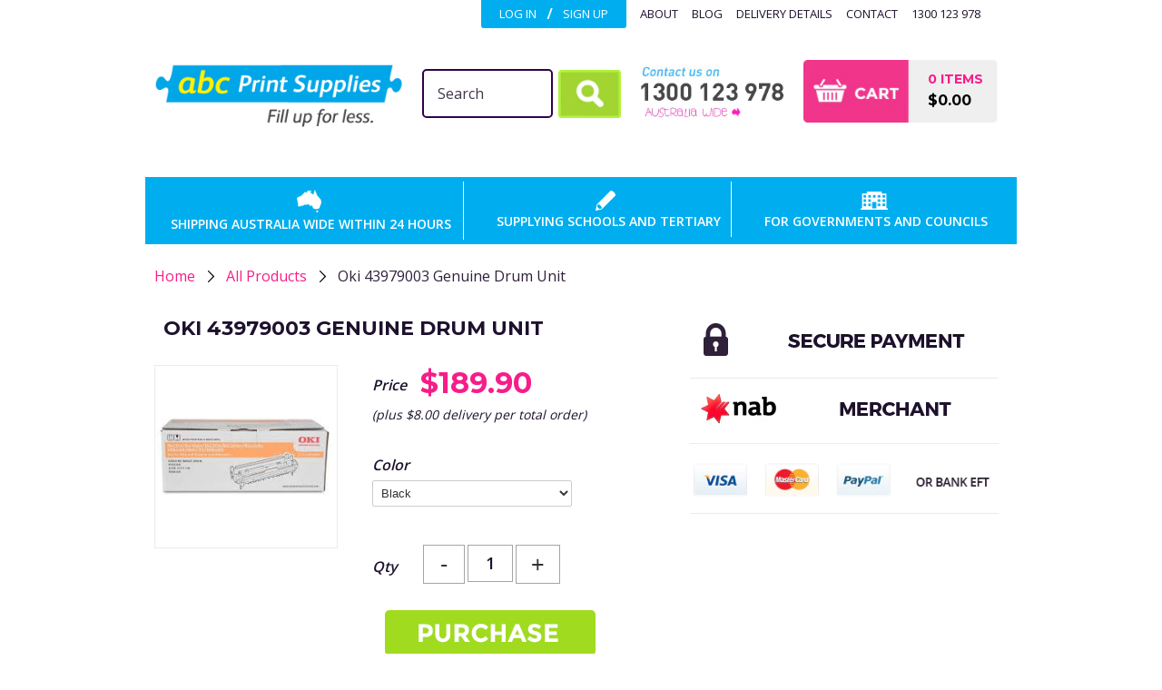

--- FILE ---
content_type: text/html; charset=utf-8
request_url: https://abcprintsupplies.com.au/products/oki-43979003-genuine-drum-unit
body_size: 18137
content:
<!DOCTYPE html>
<!--[if lt IE 7 ]><html class="ie ie6" lang="en"> <![endif]-->
<!--[if IE 7 ]><html class="ie ie7" lang="en"> <![endif]-->
<!--[if IE 8 ]><html class="ie ie8" lang="en"> <![endif]-->
<!--[if (gte IE 9)|!(IE)]><!--><html lang="en"> <!--<![endif]-->
<head>

  <meta name="google-site-verification" content="jrvD_txVgR6zSSA4ov6_07fvBett_JcEHRIe5pOrflY" />
  <title>
    Oki 43979003 Genuine Drum Unit ABC Print Supplies
  </title>
  
  <meta name="description" content="Oki 43979003 Genuine Drum Unit Massive 7,000 page high yield Use in Printers Oki, B410, B430, B440, MB470 Colour Black Includes 1 X Drum Unit- 20,000 page yield Type Genuine Model Oki 43979003" />  
  <meta name="alexaVerifyID" content="u59kj933Mufz2IWYZqtP1Qct2Eo" />
<meta http-equiv= "X-UA-Compatible" content="text/html; charset=iso-8859-1" >
<meta name="google-site-verification" content="jrvD_txVgR6zSSA4ov6_07fvBett_JcEHRIe5pOrflY" />
<meta name="google-site-verification" content="ndNa6mSg1HJ6Ec5IxMiJIQbqUrClJzbG0uIUefk2p54" />
<meta name="google-site-verification" content="ndNa6mSg1HJ6Ec5IxMiJIQbqUrClJzbG0uIUefk2p54" />
<META name="y_key" content="e7dfe7032ef3aa3d" />
<meta name="msvalidate.01" content="94A3E2A8058C6BD5F0579001E2A7C13B" />
 <meta name="google-site-verification" content="xgq8bUBKSHfwJ2nRDUlWOaUZX0pHsdE8k6qPUMQJI0E" />
  <meta name="google-site-verification" content="xgq8bUBKSHfwJ2nRDUlWOaUZX0pHsdE8k6qPUMQJI0E" />
  <link rel="shortcut icon" href="https://cdn.shopify.com/s/files/1/0061/5302/t/3/assets/favicon_2.ico?4052" /> 
  <script>
  (function(i,s,o,g,r,a,m){i['GoogleAnalyticsObject']=r;i[r]=i[r]||function(){
  (i[r].q=i[r].q||[]).push(arguments)},i[r].l=1*new Date();a=s.createElement(o),
  m=s.getElementsByTagName(o)[0];a.async=1;a.src=g;m.parentNode.insertBefore(a,m)
  })(window,document,'script','//www.google-analytics.com/analytics.js','ga');

  ga('create', 'UA-18571914-2', 'auto');
  ga('send', 'pageview');

</script>
  
  
  
    
  
   
  
  
  
  <link rel="canonical" href="https://abcprintsupplies.com.au/products/oki-43979003-genuine-drum-unit" />
  <meta charset="utf-8">
  <meta name="viewport" content="width=device-width, initial-scale=1, maximum-scale=1">
  
  <meta property="og:type" content="product" />
  <meta property="og:title" content="" />
  
  <meta property="og:price:amount" content="" />
  <meta property="og:price:currency" content="AUD" />



<meta property="og:description" content="Oki 43979003 Genuine Drum Unit Massive 7,000 page high yield Use in Printers Oki, B410, B430, B440, MB470 Colour Black Includes 1 X Drum Unit- 20,000 page yield Type Genuine Model Oki 43979003" />

<meta property="og:url" content="https://abcprintsupplies.com.au/products/oki-43979003-genuine-drum-unit" />
<meta property="og:site_name" content="ABC Print Supplies" />
  
 

  <meta name="twitter:card" content="product" />
  <meta name="twitter:title" content="" />
  <meta name="twitter:description" content="" />
  <meta name="twitter:image" content="http://abcprintsupplies.com.au/cdn/shopifycloud/storefront/assets/no-image-2048-a2addb12_large.gif" />
  <meta name="twitter:label1" content="PRICE" />
  <meta name="twitter:data1" content="From " />
  <meta name="twitter:label2" content="VENDOR" />
  <meta name="twitter:data2" content="" />

  
  <link href='//fonts.googleapis.com/css?family=Montserrat:400,700' rel='stylesheet' type='text/css'>
  
  
  <link href='//fonts.googleapis.com/css?family=Open+Sans:400,300,600,700' rel='stylesheet' type='text/css'>
  
  <link href="//abcprintsupplies.com.au/cdn/shop/t/8/assets/theme.scss.css?v=173097368752583702771674755234" rel="stylesheet" type="text/css" media="all" />
  <link href="//abcprintsupplies.com.au/cdn/shop/t/8/assets/combined.css?v=145747477087046012861436764821" rel="stylesheet" type="text/css" media="all" />
  <link href="//abcprintsupplies.com.au/cdn/shop/t/8/assets/custom.css?v=93577604539548392971674755234" rel="stylesheet" type="text/css" media="all" />
  <script src="//ajax.googleapis.com/ajax/libs/jquery/1.9.0/jquery.min.js" type="text/javascript"></script>
  
  <script src="//abcprintsupplies.com.au/cdn/shop/t/8/assets/jquery.zoom.min.js?v=7098547149633335911433569255" type="text/javascript"></script>
  
  <!--[if lt IE 9]>
<script src="//html5shim.googlecode.com/svn/trunk/html5.js"></script>
<![endif]-->
  
  <!--[if lt IE 8]>
<script src="//abcprintsupplies.com.au/cdn/s/shopify/json2.js" type="text/javascript"></script>
<![endif]-->
  <script src="//abcprintsupplies.com.au/cdn/shopifycloud/storefront/assets/themes_support/option_selection-b017cd28.js" type="text/javascript"></script>
  <link rel="shortcut icon" href="//abcprintsupplies.com.au/cdn/shop/t/8/assets/favicon_2.ico?v=9132549526347657601434502836">
  <link rel="apple-touch-icon" href="//abcprintsupplies.com.au/cdn/shop/t/8/assets/apple-touch-icon.png?v=126014001527604476341433569253">
  <link rel="apple-touch-icon" sizes="72x72" href="//abcprintsupplies.com.au/cdn/shop/t/8/assets/apple-touch-icon-72x72.png?v=90122434896318235351433569253">
  <link rel="apple-touch-icon" sizes="114x114" href="//abcprintsupplies.com.au/cdn/shop/t/8/assets/apple-touch-icon-114x114.png?v=59914786939731460241433569252">
  <script> Shopify.money_format = "${{amount}}";</script>
  <script src="//abcprintsupplies.com.au/cdn/shop/t/8/assets/jquery.theme.js?v=16115171657323909141475139983" type="text/javascript"></script>
  <script src="//abcprintsupplies.com.au/cdn/shop/t/8/assets/combined.js?v=12748486145573236491436517523" type="text/javascript"></script>
  <script src="//abcprintsupplies.com.au/cdn/shop/t/8/assets/custom.js?v=93906294481856630211441687028" type="text/javascript"></script>
  <script>window.performance && window.performance.mark && window.performance.mark('shopify.content_for_header.start');</script><meta name="google-site-verification" content="jrvD_txVgR6zSSA4ov6_07fvBett_JcEHRIe5pOrflY">
<meta id="shopify-digital-wallet" name="shopify-digital-wallet" content="/615302/digital_wallets/dialog">
<meta name="shopify-checkout-api-token" content="3044113b6fd615db62da2d48d5265d89">
<meta id="in-context-paypal-metadata" data-shop-id="615302" data-venmo-supported="false" data-environment="production" data-locale="en_US" data-paypal-v4="true" data-currency="AUD">
<link rel="alternate" type="application/json+oembed" href="https://abcprintsupplies.com.au/products/oki-43979003-genuine-drum-unit.oembed">
<script async="async" src="/checkouts/internal/preloads.js?locale=en-AU"></script>
<link rel="preconnect" href="https://shop.app" crossorigin="anonymous">
<script async="async" src="https://shop.app/checkouts/internal/preloads.js?locale=en-AU&shop_id=615302" crossorigin="anonymous"></script>
<script id="apple-pay-shop-capabilities" type="application/json">{"shopId":615302,"countryCode":"AU","currencyCode":"AUD","merchantCapabilities":["supports3DS"],"merchantId":"gid:\/\/shopify\/Shop\/615302","merchantName":"ABC Print Supplies","requiredBillingContactFields":["postalAddress","email"],"requiredShippingContactFields":["postalAddress","email"],"shippingType":"shipping","supportedNetworks":["visa","masterCard","amex","jcb"],"total":{"type":"pending","label":"ABC Print Supplies","amount":"1.00"},"shopifyPaymentsEnabled":true,"supportsSubscriptions":true}</script>
<script id="shopify-features" type="application/json">{"accessToken":"3044113b6fd615db62da2d48d5265d89","betas":["rich-media-storefront-analytics"],"domain":"abcprintsupplies.com.au","predictiveSearch":true,"shopId":615302,"locale":"en"}</script>
<script>var Shopify = Shopify || {};
Shopify.shop = "abcprintsupplies.myshopify.com";
Shopify.locale = "en";
Shopify.currency = {"active":"AUD","rate":"1.0"};
Shopify.country = "AU";
Shopify.theme = {"name":"batteryland-2-myshopify-com-battery-land-simple","id":28222532,"schema_name":null,"schema_version":null,"theme_store_id":null,"role":"main"};
Shopify.theme.handle = "null";
Shopify.theme.style = {"id":null,"handle":null};
Shopify.cdnHost = "abcprintsupplies.com.au/cdn";
Shopify.routes = Shopify.routes || {};
Shopify.routes.root = "/";</script>
<script type="module">!function(o){(o.Shopify=o.Shopify||{}).modules=!0}(window);</script>
<script>!function(o){function n(){var o=[];function n(){o.push(Array.prototype.slice.apply(arguments))}return n.q=o,n}var t=o.Shopify=o.Shopify||{};t.loadFeatures=n(),t.autoloadFeatures=n()}(window);</script>
<script>
  window.ShopifyPay = window.ShopifyPay || {};
  window.ShopifyPay.apiHost = "shop.app\/pay";
  window.ShopifyPay.redirectState = null;
</script>
<script id="shop-js-analytics" type="application/json">{"pageType":"product"}</script>
<script defer="defer" async type="module" src="//abcprintsupplies.com.au/cdn/shopifycloud/shop-js/modules/v2/client.init-shop-cart-sync_BT-GjEfc.en.esm.js"></script>
<script defer="defer" async type="module" src="//abcprintsupplies.com.au/cdn/shopifycloud/shop-js/modules/v2/chunk.common_D58fp_Oc.esm.js"></script>
<script defer="defer" async type="module" src="//abcprintsupplies.com.au/cdn/shopifycloud/shop-js/modules/v2/chunk.modal_xMitdFEc.esm.js"></script>
<script type="module">
  await import("//abcprintsupplies.com.au/cdn/shopifycloud/shop-js/modules/v2/client.init-shop-cart-sync_BT-GjEfc.en.esm.js");
await import("//abcprintsupplies.com.au/cdn/shopifycloud/shop-js/modules/v2/chunk.common_D58fp_Oc.esm.js");
await import("//abcprintsupplies.com.au/cdn/shopifycloud/shop-js/modules/v2/chunk.modal_xMitdFEc.esm.js");

  window.Shopify.SignInWithShop?.initShopCartSync?.({"fedCMEnabled":true,"windoidEnabled":true});

</script>
<script>
  window.Shopify = window.Shopify || {};
  if (!window.Shopify.featureAssets) window.Shopify.featureAssets = {};
  window.Shopify.featureAssets['shop-js'] = {"shop-cart-sync":["modules/v2/client.shop-cart-sync_DZOKe7Ll.en.esm.js","modules/v2/chunk.common_D58fp_Oc.esm.js","modules/v2/chunk.modal_xMitdFEc.esm.js"],"init-fed-cm":["modules/v2/client.init-fed-cm_B6oLuCjv.en.esm.js","modules/v2/chunk.common_D58fp_Oc.esm.js","modules/v2/chunk.modal_xMitdFEc.esm.js"],"shop-cash-offers":["modules/v2/client.shop-cash-offers_D2sdYoxE.en.esm.js","modules/v2/chunk.common_D58fp_Oc.esm.js","modules/v2/chunk.modal_xMitdFEc.esm.js"],"shop-login-button":["modules/v2/client.shop-login-button_QeVjl5Y3.en.esm.js","modules/v2/chunk.common_D58fp_Oc.esm.js","modules/v2/chunk.modal_xMitdFEc.esm.js"],"pay-button":["modules/v2/client.pay-button_DXTOsIq6.en.esm.js","modules/v2/chunk.common_D58fp_Oc.esm.js","modules/v2/chunk.modal_xMitdFEc.esm.js"],"shop-button":["modules/v2/client.shop-button_DQZHx9pm.en.esm.js","modules/v2/chunk.common_D58fp_Oc.esm.js","modules/v2/chunk.modal_xMitdFEc.esm.js"],"avatar":["modules/v2/client.avatar_BTnouDA3.en.esm.js"],"init-windoid":["modules/v2/client.init-windoid_CR1B-cfM.en.esm.js","modules/v2/chunk.common_D58fp_Oc.esm.js","modules/v2/chunk.modal_xMitdFEc.esm.js"],"init-shop-for-new-customer-accounts":["modules/v2/client.init-shop-for-new-customer-accounts_C_vY_xzh.en.esm.js","modules/v2/client.shop-login-button_QeVjl5Y3.en.esm.js","modules/v2/chunk.common_D58fp_Oc.esm.js","modules/v2/chunk.modal_xMitdFEc.esm.js"],"init-shop-email-lookup-coordinator":["modules/v2/client.init-shop-email-lookup-coordinator_BI7n9ZSv.en.esm.js","modules/v2/chunk.common_D58fp_Oc.esm.js","modules/v2/chunk.modal_xMitdFEc.esm.js"],"init-shop-cart-sync":["modules/v2/client.init-shop-cart-sync_BT-GjEfc.en.esm.js","modules/v2/chunk.common_D58fp_Oc.esm.js","modules/v2/chunk.modal_xMitdFEc.esm.js"],"shop-toast-manager":["modules/v2/client.shop-toast-manager_DiYdP3xc.en.esm.js","modules/v2/chunk.common_D58fp_Oc.esm.js","modules/v2/chunk.modal_xMitdFEc.esm.js"],"init-customer-accounts":["modules/v2/client.init-customer-accounts_D9ZNqS-Q.en.esm.js","modules/v2/client.shop-login-button_QeVjl5Y3.en.esm.js","modules/v2/chunk.common_D58fp_Oc.esm.js","modules/v2/chunk.modal_xMitdFEc.esm.js"],"init-customer-accounts-sign-up":["modules/v2/client.init-customer-accounts-sign-up_iGw4briv.en.esm.js","modules/v2/client.shop-login-button_QeVjl5Y3.en.esm.js","modules/v2/chunk.common_D58fp_Oc.esm.js","modules/v2/chunk.modal_xMitdFEc.esm.js"],"shop-follow-button":["modules/v2/client.shop-follow-button_CqMgW2wH.en.esm.js","modules/v2/chunk.common_D58fp_Oc.esm.js","modules/v2/chunk.modal_xMitdFEc.esm.js"],"checkout-modal":["modules/v2/client.checkout-modal_xHeaAweL.en.esm.js","modules/v2/chunk.common_D58fp_Oc.esm.js","modules/v2/chunk.modal_xMitdFEc.esm.js"],"shop-login":["modules/v2/client.shop-login_D91U-Q7h.en.esm.js","modules/v2/chunk.common_D58fp_Oc.esm.js","modules/v2/chunk.modal_xMitdFEc.esm.js"],"lead-capture":["modules/v2/client.lead-capture_BJmE1dJe.en.esm.js","modules/v2/chunk.common_D58fp_Oc.esm.js","modules/v2/chunk.modal_xMitdFEc.esm.js"],"payment-terms":["modules/v2/client.payment-terms_Ci9AEqFq.en.esm.js","modules/v2/chunk.common_D58fp_Oc.esm.js","modules/v2/chunk.modal_xMitdFEc.esm.js"]};
</script>
<script id="__st">var __st={"a":615302,"offset":36000,"reqid":"ed7f3e0b-019e-4855-a84e-f02a22c4863d-1769372620","pageurl":"abcprintsupplies.com.au\/products\/oki-43979003-genuine-drum-unit","u":"395e17091151","p":"product","rtyp":"product","rid":69938542};</script>
<script>window.ShopifyPaypalV4VisibilityTracking = true;</script>
<script id="captcha-bootstrap">!function(){'use strict';const t='contact',e='account',n='new_comment',o=[[t,t],['blogs',n],['comments',n],[t,'customer']],c=[[e,'customer_login'],[e,'guest_login'],[e,'recover_customer_password'],[e,'create_customer']],r=t=>t.map((([t,e])=>`form[action*='/${t}']:not([data-nocaptcha='true']) input[name='form_type'][value='${e}']`)).join(','),a=t=>()=>t?[...document.querySelectorAll(t)].map((t=>t.form)):[];function s(){const t=[...o],e=r(t);return a(e)}const i='password',u='form_key',d=['recaptcha-v3-token','g-recaptcha-response','h-captcha-response',i],f=()=>{try{return window.sessionStorage}catch{return}},m='__shopify_v',_=t=>t.elements[u];function p(t,e,n=!1){try{const o=window.sessionStorage,c=JSON.parse(o.getItem(e)),{data:r}=function(t){const{data:e,action:n}=t;return t[m]||n?{data:e,action:n}:{data:t,action:n}}(c);for(const[e,n]of Object.entries(r))t.elements[e]&&(t.elements[e].value=n);n&&o.removeItem(e)}catch(o){console.error('form repopulation failed',{error:o})}}const l='form_type',E='cptcha';function T(t){t.dataset[E]=!0}const w=window,h=w.document,L='Shopify',v='ce_forms',y='captcha';let A=!1;((t,e)=>{const n=(g='f06e6c50-85a8-45c8-87d0-21a2b65856fe',I='https://cdn.shopify.com/shopifycloud/storefront-forms-hcaptcha/ce_storefront_forms_captcha_hcaptcha.v1.5.2.iife.js',D={infoText:'Protected by hCaptcha',privacyText:'Privacy',termsText:'Terms'},(t,e,n)=>{const o=w[L][v],c=o.bindForm;if(c)return c(t,g,e,D).then(n);var r;o.q.push([[t,g,e,D],n]),r=I,A||(h.body.append(Object.assign(h.createElement('script'),{id:'captcha-provider',async:!0,src:r})),A=!0)});var g,I,D;w[L]=w[L]||{},w[L][v]=w[L][v]||{},w[L][v].q=[],w[L][y]=w[L][y]||{},w[L][y].protect=function(t,e){n(t,void 0,e),T(t)},Object.freeze(w[L][y]),function(t,e,n,w,h,L){const[v,y,A,g]=function(t,e,n){const i=e?o:[],u=t?c:[],d=[...i,...u],f=r(d),m=r(i),_=r(d.filter((([t,e])=>n.includes(e))));return[a(f),a(m),a(_),s()]}(w,h,L),I=t=>{const e=t.target;return e instanceof HTMLFormElement?e:e&&e.form},D=t=>v().includes(t);t.addEventListener('submit',(t=>{const e=I(t);if(!e)return;const n=D(e)&&!e.dataset.hcaptchaBound&&!e.dataset.recaptchaBound,o=_(e),c=g().includes(e)&&(!o||!o.value);(n||c)&&t.preventDefault(),c&&!n&&(function(t){try{if(!f())return;!function(t){const e=f();if(!e)return;const n=_(t);if(!n)return;const o=n.value;o&&e.removeItem(o)}(t);const e=Array.from(Array(32),(()=>Math.random().toString(36)[2])).join('');!function(t,e){_(t)||t.append(Object.assign(document.createElement('input'),{type:'hidden',name:u})),t.elements[u].value=e}(t,e),function(t,e){const n=f();if(!n)return;const o=[...t.querySelectorAll(`input[type='${i}']`)].map((({name:t})=>t)),c=[...d,...o],r={};for(const[a,s]of new FormData(t).entries())c.includes(a)||(r[a]=s);n.setItem(e,JSON.stringify({[m]:1,action:t.action,data:r}))}(t,e)}catch(e){console.error('failed to persist form',e)}}(e),e.submit())}));const S=(t,e)=>{t&&!t.dataset[E]&&(n(t,e.some((e=>e===t))),T(t))};for(const o of['focusin','change'])t.addEventListener(o,(t=>{const e=I(t);D(e)&&S(e,y())}));const B=e.get('form_key'),M=e.get(l),P=B&&M;t.addEventListener('DOMContentLoaded',(()=>{const t=y();if(P)for(const e of t)e.elements[l].value===M&&p(e,B);[...new Set([...A(),...v().filter((t=>'true'===t.dataset.shopifyCaptcha))])].forEach((e=>S(e,t)))}))}(h,new URLSearchParams(w.location.search),n,t,e,['guest_login'])})(!0,!0)}();</script>
<script integrity="sha256-4kQ18oKyAcykRKYeNunJcIwy7WH5gtpwJnB7kiuLZ1E=" data-source-attribution="shopify.loadfeatures" defer="defer" src="//abcprintsupplies.com.au/cdn/shopifycloud/storefront/assets/storefront/load_feature-a0a9edcb.js" crossorigin="anonymous"></script>
<script crossorigin="anonymous" defer="defer" src="//abcprintsupplies.com.au/cdn/shopifycloud/storefront/assets/shopify_pay/storefront-65b4c6d7.js?v=20250812"></script>
<script data-source-attribution="shopify.dynamic_checkout.dynamic.init">var Shopify=Shopify||{};Shopify.PaymentButton=Shopify.PaymentButton||{isStorefrontPortableWallets:!0,init:function(){window.Shopify.PaymentButton.init=function(){};var t=document.createElement("script");t.src="https://abcprintsupplies.com.au/cdn/shopifycloud/portable-wallets/latest/portable-wallets.en.js",t.type="module",document.head.appendChild(t)}};
</script>
<script data-source-attribution="shopify.dynamic_checkout.buyer_consent">
  function portableWalletsHideBuyerConsent(e){var t=document.getElementById("shopify-buyer-consent"),n=document.getElementById("shopify-subscription-policy-button");t&&n&&(t.classList.add("hidden"),t.setAttribute("aria-hidden","true"),n.removeEventListener("click",e))}function portableWalletsShowBuyerConsent(e){var t=document.getElementById("shopify-buyer-consent"),n=document.getElementById("shopify-subscription-policy-button");t&&n&&(t.classList.remove("hidden"),t.removeAttribute("aria-hidden"),n.addEventListener("click",e))}window.Shopify?.PaymentButton&&(window.Shopify.PaymentButton.hideBuyerConsent=portableWalletsHideBuyerConsent,window.Shopify.PaymentButton.showBuyerConsent=portableWalletsShowBuyerConsent);
</script>
<script data-source-attribution="shopify.dynamic_checkout.cart.bootstrap">document.addEventListener("DOMContentLoaded",(function(){function t(){return document.querySelector("shopify-accelerated-checkout-cart, shopify-accelerated-checkout")}if(t())Shopify.PaymentButton.init();else{new MutationObserver((function(e,n){t()&&(Shopify.PaymentButton.init(),n.disconnect())})).observe(document.body,{childList:!0,subtree:!0})}}));
</script>
<link id="shopify-accelerated-checkout-styles" rel="stylesheet" media="screen" href="https://abcprintsupplies.com.au/cdn/shopifycloud/portable-wallets/latest/accelerated-checkout-backwards-compat.css" crossorigin="anonymous">
<style id="shopify-accelerated-checkout-cart">
        #shopify-buyer-consent {
  margin-top: 1em;
  display: inline-block;
  width: 100%;
}

#shopify-buyer-consent.hidden {
  display: none;
}

#shopify-subscription-policy-button {
  background: none;
  border: none;
  padding: 0;
  text-decoration: underline;
  font-size: inherit;
  cursor: pointer;
}

#shopify-subscription-policy-button::before {
  box-shadow: none;
}

      </style>

<script>window.performance && window.performance.mark && window.performance.mark('shopify.content_for_header.end');</script>
  <script type="text/javascript">
    var related_product_found = false;
  </script>
<meta property="og:image" content="https://cdn.shopify.com/s/files/1/0061/5302/products/Oki_43979003.jpg?v=1571438575" />
<meta property="og:image:secure_url" content="https://cdn.shopify.com/s/files/1/0061/5302/products/Oki_43979003.jpg?v=1571438575" />
<meta property="og:image:width" content="225" />
<meta property="og:image:height" content="225" />
<meta property="og:image:alt" content="Oki 43979003 Genuine Drum Unit" />
<link href="https://monorail-edge.shopifysvc.com" rel="dns-prefetch">
<script>(function(){if ("sendBeacon" in navigator && "performance" in window) {try {var session_token_from_headers = performance.getEntriesByType('navigation')[0].serverTiming.find(x => x.name == '_s').description;} catch {var session_token_from_headers = undefined;}var session_cookie_matches = document.cookie.match(/_shopify_s=([^;]*)/);var session_token_from_cookie = session_cookie_matches && session_cookie_matches.length === 2 ? session_cookie_matches[1] : "";var session_token = session_token_from_headers || session_token_from_cookie || "";function handle_abandonment_event(e) {var entries = performance.getEntries().filter(function(entry) {return /monorail-edge.shopifysvc.com/.test(entry.name);});if (!window.abandonment_tracked && entries.length === 0) {window.abandonment_tracked = true;var currentMs = Date.now();var navigation_start = performance.timing.navigationStart;var payload = {shop_id: 615302,url: window.location.href,navigation_start,duration: currentMs - navigation_start,session_token,page_type: "product"};window.navigator.sendBeacon("https://monorail-edge.shopifysvc.com/v1/produce", JSON.stringify({schema_id: "online_store_buyer_site_abandonment/1.1",payload: payload,metadata: {event_created_at_ms: currentMs,event_sent_at_ms: currentMs}}));}}window.addEventListener('pagehide', handle_abandonment_event);}}());</script>
<script id="web-pixels-manager-setup">(function e(e,d,r,n,o){if(void 0===o&&(o={}),!Boolean(null===(a=null===(i=window.Shopify)||void 0===i?void 0:i.analytics)||void 0===a?void 0:a.replayQueue)){var i,a;window.Shopify=window.Shopify||{};var t=window.Shopify;t.analytics=t.analytics||{};var s=t.analytics;s.replayQueue=[],s.publish=function(e,d,r){return s.replayQueue.push([e,d,r]),!0};try{self.performance.mark("wpm:start")}catch(e){}var l=function(){var e={modern:/Edge?\/(1{2}[4-9]|1[2-9]\d|[2-9]\d{2}|\d{4,})\.\d+(\.\d+|)|Firefox\/(1{2}[4-9]|1[2-9]\d|[2-9]\d{2}|\d{4,})\.\d+(\.\d+|)|Chrom(ium|e)\/(9{2}|\d{3,})\.\d+(\.\d+|)|(Maci|X1{2}).+ Version\/(15\.\d+|(1[6-9]|[2-9]\d|\d{3,})\.\d+)([,.]\d+|)( \(\w+\)|)( Mobile\/\w+|) Safari\/|Chrome.+OPR\/(9{2}|\d{3,})\.\d+\.\d+|(CPU[ +]OS|iPhone[ +]OS|CPU[ +]iPhone|CPU IPhone OS|CPU iPad OS)[ +]+(15[._]\d+|(1[6-9]|[2-9]\d|\d{3,})[._]\d+)([._]\d+|)|Android:?[ /-](13[3-9]|1[4-9]\d|[2-9]\d{2}|\d{4,})(\.\d+|)(\.\d+|)|Android.+Firefox\/(13[5-9]|1[4-9]\d|[2-9]\d{2}|\d{4,})\.\d+(\.\d+|)|Android.+Chrom(ium|e)\/(13[3-9]|1[4-9]\d|[2-9]\d{2}|\d{4,})\.\d+(\.\d+|)|SamsungBrowser\/([2-9]\d|\d{3,})\.\d+/,legacy:/Edge?\/(1[6-9]|[2-9]\d|\d{3,})\.\d+(\.\d+|)|Firefox\/(5[4-9]|[6-9]\d|\d{3,})\.\d+(\.\d+|)|Chrom(ium|e)\/(5[1-9]|[6-9]\d|\d{3,})\.\d+(\.\d+|)([\d.]+$|.*Safari\/(?![\d.]+ Edge\/[\d.]+$))|(Maci|X1{2}).+ Version\/(10\.\d+|(1[1-9]|[2-9]\d|\d{3,})\.\d+)([,.]\d+|)( \(\w+\)|)( Mobile\/\w+|) Safari\/|Chrome.+OPR\/(3[89]|[4-9]\d|\d{3,})\.\d+\.\d+|(CPU[ +]OS|iPhone[ +]OS|CPU[ +]iPhone|CPU IPhone OS|CPU iPad OS)[ +]+(10[._]\d+|(1[1-9]|[2-9]\d|\d{3,})[._]\d+)([._]\d+|)|Android:?[ /-](13[3-9]|1[4-9]\d|[2-9]\d{2}|\d{4,})(\.\d+|)(\.\d+|)|Mobile Safari.+OPR\/([89]\d|\d{3,})\.\d+\.\d+|Android.+Firefox\/(13[5-9]|1[4-9]\d|[2-9]\d{2}|\d{4,})\.\d+(\.\d+|)|Android.+Chrom(ium|e)\/(13[3-9]|1[4-9]\d|[2-9]\d{2}|\d{4,})\.\d+(\.\d+|)|Android.+(UC? ?Browser|UCWEB|U3)[ /]?(15\.([5-9]|\d{2,})|(1[6-9]|[2-9]\d|\d{3,})\.\d+)\.\d+|SamsungBrowser\/(5\.\d+|([6-9]|\d{2,})\.\d+)|Android.+MQ{2}Browser\/(14(\.(9|\d{2,})|)|(1[5-9]|[2-9]\d|\d{3,})(\.\d+|))(\.\d+|)|K[Aa][Ii]OS\/(3\.\d+|([4-9]|\d{2,})\.\d+)(\.\d+|)/},d=e.modern,r=e.legacy,n=navigator.userAgent;return n.match(d)?"modern":n.match(r)?"legacy":"unknown"}(),u="modern"===l?"modern":"legacy",c=(null!=n?n:{modern:"",legacy:""})[u],f=function(e){return[e.baseUrl,"/wpm","/b",e.hashVersion,"modern"===e.buildTarget?"m":"l",".js"].join("")}({baseUrl:d,hashVersion:r,buildTarget:u}),m=function(e){var d=e.version,r=e.bundleTarget,n=e.surface,o=e.pageUrl,i=e.monorailEndpoint;return{emit:function(e){var a=e.status,t=e.errorMsg,s=(new Date).getTime(),l=JSON.stringify({metadata:{event_sent_at_ms:s},events:[{schema_id:"web_pixels_manager_load/3.1",payload:{version:d,bundle_target:r,page_url:o,status:a,surface:n,error_msg:t},metadata:{event_created_at_ms:s}}]});if(!i)return console&&console.warn&&console.warn("[Web Pixels Manager] No Monorail endpoint provided, skipping logging."),!1;try{return self.navigator.sendBeacon.bind(self.navigator)(i,l)}catch(e){}var u=new XMLHttpRequest;try{return u.open("POST",i,!0),u.setRequestHeader("Content-Type","text/plain"),u.send(l),!0}catch(e){return console&&console.warn&&console.warn("[Web Pixels Manager] Got an unhandled error while logging to Monorail."),!1}}}}({version:r,bundleTarget:l,surface:e.surface,pageUrl:self.location.href,monorailEndpoint:e.monorailEndpoint});try{o.browserTarget=l,function(e){var d=e.src,r=e.async,n=void 0===r||r,o=e.onload,i=e.onerror,a=e.sri,t=e.scriptDataAttributes,s=void 0===t?{}:t,l=document.createElement("script"),u=document.querySelector("head"),c=document.querySelector("body");if(l.async=n,l.src=d,a&&(l.integrity=a,l.crossOrigin="anonymous"),s)for(var f in s)if(Object.prototype.hasOwnProperty.call(s,f))try{l.dataset[f]=s[f]}catch(e){}if(o&&l.addEventListener("load",o),i&&l.addEventListener("error",i),u)u.appendChild(l);else{if(!c)throw new Error("Did not find a head or body element to append the script");c.appendChild(l)}}({src:f,async:!0,onload:function(){if(!function(){var e,d;return Boolean(null===(d=null===(e=window.Shopify)||void 0===e?void 0:e.analytics)||void 0===d?void 0:d.initialized)}()){var d=window.webPixelsManager.init(e)||void 0;if(d){var r=window.Shopify.analytics;r.replayQueue.forEach((function(e){var r=e[0],n=e[1],o=e[2];d.publishCustomEvent(r,n,o)})),r.replayQueue=[],r.publish=d.publishCustomEvent,r.visitor=d.visitor,r.initialized=!0}}},onerror:function(){return m.emit({status:"failed",errorMsg:"".concat(f," has failed to load")})},sri:function(e){var d=/^sha384-[A-Za-z0-9+/=]+$/;return"string"==typeof e&&d.test(e)}(c)?c:"",scriptDataAttributes:o}),m.emit({status:"loading"})}catch(e){m.emit({status:"failed",errorMsg:(null==e?void 0:e.message)||"Unknown error"})}}})({shopId: 615302,storefrontBaseUrl: "https://abcprintsupplies.com.au",extensionsBaseUrl: "https://extensions.shopifycdn.com/cdn/shopifycloud/web-pixels-manager",monorailEndpoint: "https://monorail-edge.shopifysvc.com/unstable/produce_batch",surface: "storefront-renderer",enabledBetaFlags: ["2dca8a86"],webPixelsConfigList: [{"id":"71303382","eventPayloadVersion":"v1","runtimeContext":"LAX","scriptVersion":"1","type":"CUSTOM","privacyPurposes":["ANALYTICS"],"name":"Google Analytics tag (migrated)"},{"id":"shopify-app-pixel","configuration":"{}","eventPayloadVersion":"v1","runtimeContext":"STRICT","scriptVersion":"0450","apiClientId":"shopify-pixel","type":"APP","privacyPurposes":["ANALYTICS","MARKETING"]},{"id":"shopify-custom-pixel","eventPayloadVersion":"v1","runtimeContext":"LAX","scriptVersion":"0450","apiClientId":"shopify-pixel","type":"CUSTOM","privacyPurposes":["ANALYTICS","MARKETING"]}],isMerchantRequest: false,initData: {"shop":{"name":"ABC Print Supplies","paymentSettings":{"currencyCode":"AUD"},"myshopifyDomain":"abcprintsupplies.myshopify.com","countryCode":"AU","storefrontUrl":"https:\/\/abcprintsupplies.com.au"},"customer":null,"cart":null,"checkout":null,"productVariants":[{"price":{"amount":189.9,"currencyCode":"AUD"},"product":{"title":"Oki 43979003 Genuine Drum Unit","vendor":"Okidata","id":"69938542","untranslatedTitle":"Oki 43979003 Genuine Drum Unit","url":"\/products\/oki-43979003-genuine-drum-unit","type":"Drum"},"id":"167276812","image":{"src":"\/\/abcprintsupplies.com.au\/cdn\/shop\/products\/Oki_43979003.jpg?v=1571438575"},"sku":"DYN O410D","title":"Black","untranslatedTitle":"Black"}],"purchasingCompany":null},},"https://abcprintsupplies.com.au/cdn","fcfee988w5aeb613cpc8e4bc33m6693e112",{"modern":"","legacy":""},{"shopId":"615302","storefrontBaseUrl":"https:\/\/abcprintsupplies.com.au","extensionBaseUrl":"https:\/\/extensions.shopifycdn.com\/cdn\/shopifycloud\/web-pixels-manager","surface":"storefront-renderer","enabledBetaFlags":"[\"2dca8a86\"]","isMerchantRequest":"false","hashVersion":"fcfee988w5aeb613cpc8e4bc33m6693e112","publish":"custom","events":"[[\"page_viewed\",{}],[\"product_viewed\",{\"productVariant\":{\"price\":{\"amount\":189.9,\"currencyCode\":\"AUD\"},\"product\":{\"title\":\"Oki 43979003 Genuine Drum Unit\",\"vendor\":\"Okidata\",\"id\":\"69938542\",\"untranslatedTitle\":\"Oki 43979003 Genuine Drum Unit\",\"url\":\"\/products\/oki-43979003-genuine-drum-unit\",\"type\":\"Drum\"},\"id\":\"167276812\",\"image\":{\"src\":\"\/\/abcprintsupplies.com.au\/cdn\/shop\/products\/Oki_43979003.jpg?v=1571438575\"},\"sku\":\"DYN O410D\",\"title\":\"Black\",\"untranslatedTitle\":\"Black\"}}]]"});</script><script>
  window.ShopifyAnalytics = window.ShopifyAnalytics || {};
  window.ShopifyAnalytics.meta = window.ShopifyAnalytics.meta || {};
  window.ShopifyAnalytics.meta.currency = 'AUD';
  var meta = {"product":{"id":69938542,"gid":"gid:\/\/shopify\/Product\/69938542","vendor":"Okidata","type":"Drum","handle":"oki-43979003-genuine-drum-unit","variants":[{"id":167276812,"price":18990,"name":"Oki 43979003 Genuine Drum Unit - Black","public_title":"Black","sku":"DYN O410D"}],"remote":false},"page":{"pageType":"product","resourceType":"product","resourceId":69938542,"requestId":"ed7f3e0b-019e-4855-a84e-f02a22c4863d-1769372620"}};
  for (var attr in meta) {
    window.ShopifyAnalytics.meta[attr] = meta[attr];
  }
</script>
<script class="analytics">
  (function () {
    var customDocumentWrite = function(content) {
      var jquery = null;

      if (window.jQuery) {
        jquery = window.jQuery;
      } else if (window.Checkout && window.Checkout.$) {
        jquery = window.Checkout.$;
      }

      if (jquery) {
        jquery('body').append(content);
      }
    };

    var hasLoggedConversion = function(token) {
      if (token) {
        return document.cookie.indexOf('loggedConversion=' + token) !== -1;
      }
      return false;
    }

    var setCookieIfConversion = function(token) {
      if (token) {
        var twoMonthsFromNow = new Date(Date.now());
        twoMonthsFromNow.setMonth(twoMonthsFromNow.getMonth() + 2);

        document.cookie = 'loggedConversion=' + token + '; expires=' + twoMonthsFromNow;
      }
    }

    var trekkie = window.ShopifyAnalytics.lib = window.trekkie = window.trekkie || [];
    if (trekkie.integrations) {
      return;
    }
    trekkie.methods = [
      'identify',
      'page',
      'ready',
      'track',
      'trackForm',
      'trackLink'
    ];
    trekkie.factory = function(method) {
      return function() {
        var args = Array.prototype.slice.call(arguments);
        args.unshift(method);
        trekkie.push(args);
        return trekkie;
      };
    };
    for (var i = 0; i < trekkie.methods.length; i++) {
      var key = trekkie.methods[i];
      trekkie[key] = trekkie.factory(key);
    }
    trekkie.load = function(config) {
      trekkie.config = config || {};
      trekkie.config.initialDocumentCookie = document.cookie;
      var first = document.getElementsByTagName('script')[0];
      var script = document.createElement('script');
      script.type = 'text/javascript';
      script.onerror = function(e) {
        var scriptFallback = document.createElement('script');
        scriptFallback.type = 'text/javascript';
        scriptFallback.onerror = function(error) {
                var Monorail = {
      produce: function produce(monorailDomain, schemaId, payload) {
        var currentMs = new Date().getTime();
        var event = {
          schema_id: schemaId,
          payload: payload,
          metadata: {
            event_created_at_ms: currentMs,
            event_sent_at_ms: currentMs
          }
        };
        return Monorail.sendRequest("https://" + monorailDomain + "/v1/produce", JSON.stringify(event));
      },
      sendRequest: function sendRequest(endpointUrl, payload) {
        // Try the sendBeacon API
        if (window && window.navigator && typeof window.navigator.sendBeacon === 'function' && typeof window.Blob === 'function' && !Monorail.isIos12()) {
          var blobData = new window.Blob([payload], {
            type: 'text/plain'
          });

          if (window.navigator.sendBeacon(endpointUrl, blobData)) {
            return true;
          } // sendBeacon was not successful

        } // XHR beacon

        var xhr = new XMLHttpRequest();

        try {
          xhr.open('POST', endpointUrl);
          xhr.setRequestHeader('Content-Type', 'text/plain');
          xhr.send(payload);
        } catch (e) {
          console.log(e);
        }

        return false;
      },
      isIos12: function isIos12() {
        return window.navigator.userAgent.lastIndexOf('iPhone; CPU iPhone OS 12_') !== -1 || window.navigator.userAgent.lastIndexOf('iPad; CPU OS 12_') !== -1;
      }
    };
    Monorail.produce('monorail-edge.shopifysvc.com',
      'trekkie_storefront_load_errors/1.1',
      {shop_id: 615302,
      theme_id: 28222532,
      app_name: "storefront",
      context_url: window.location.href,
      source_url: "//abcprintsupplies.com.au/cdn/s/trekkie.storefront.8d95595f799fbf7e1d32231b9a28fd43b70c67d3.min.js"});

        };
        scriptFallback.async = true;
        scriptFallback.src = '//abcprintsupplies.com.au/cdn/s/trekkie.storefront.8d95595f799fbf7e1d32231b9a28fd43b70c67d3.min.js';
        first.parentNode.insertBefore(scriptFallback, first);
      };
      script.async = true;
      script.src = '//abcprintsupplies.com.au/cdn/s/trekkie.storefront.8d95595f799fbf7e1d32231b9a28fd43b70c67d3.min.js';
      first.parentNode.insertBefore(script, first);
    };
    trekkie.load(
      {"Trekkie":{"appName":"storefront","development":false,"defaultAttributes":{"shopId":615302,"isMerchantRequest":null,"themeId":28222532,"themeCityHash":"6178466531864119854","contentLanguage":"en","currency":"AUD","eventMetadataId":"ef5d1886-2e60-4ff8-9f81-642137cd5fa5"},"isServerSideCookieWritingEnabled":true,"monorailRegion":"shop_domain","enabledBetaFlags":["65f19447"]},"Session Attribution":{},"S2S":{"facebookCapiEnabled":false,"source":"trekkie-storefront-renderer","apiClientId":580111}}
    );

    var loaded = false;
    trekkie.ready(function() {
      if (loaded) return;
      loaded = true;

      window.ShopifyAnalytics.lib = window.trekkie;

      var originalDocumentWrite = document.write;
      document.write = customDocumentWrite;
      try { window.ShopifyAnalytics.merchantGoogleAnalytics.call(this); } catch(error) {};
      document.write = originalDocumentWrite;

      window.ShopifyAnalytics.lib.page(null,{"pageType":"product","resourceType":"product","resourceId":69938542,"requestId":"ed7f3e0b-019e-4855-a84e-f02a22c4863d-1769372620","shopifyEmitted":true});

      var match = window.location.pathname.match(/checkouts\/(.+)\/(thank_you|post_purchase)/)
      var token = match? match[1]: undefined;
      if (!hasLoggedConversion(token)) {
        setCookieIfConversion(token);
        window.ShopifyAnalytics.lib.track("Viewed Product",{"currency":"AUD","variantId":167276812,"productId":69938542,"productGid":"gid:\/\/shopify\/Product\/69938542","name":"Oki 43979003 Genuine Drum Unit - Black","price":"189.90","sku":"DYN O410D","brand":"Okidata","variant":"Black","category":"Drum","nonInteraction":true,"remote":false},undefined,undefined,{"shopifyEmitted":true});
      window.ShopifyAnalytics.lib.track("monorail:\/\/trekkie_storefront_viewed_product\/1.1",{"currency":"AUD","variantId":167276812,"productId":69938542,"productGid":"gid:\/\/shopify\/Product\/69938542","name":"Oki 43979003 Genuine Drum Unit - Black","price":"189.90","sku":"DYN O410D","brand":"Okidata","variant":"Black","category":"Drum","nonInteraction":true,"remote":false,"referer":"https:\/\/abcprintsupplies.com.au\/products\/oki-43979003-genuine-drum-unit"});
      }
    });


        var eventsListenerScript = document.createElement('script');
        eventsListenerScript.async = true;
        eventsListenerScript.src = "//abcprintsupplies.com.au/cdn/shopifycloud/storefront/assets/shop_events_listener-3da45d37.js";
        document.getElementsByTagName('head')[0].appendChild(eventsListenerScript);

})();</script>
  <script>
  if (!window.ga || (window.ga && typeof window.ga !== 'function')) {
    window.ga = function ga() {
      (window.ga.q = window.ga.q || []).push(arguments);
      if (window.Shopify && window.Shopify.analytics && typeof window.Shopify.analytics.publish === 'function') {
        window.Shopify.analytics.publish("ga_stub_called", {}, {sendTo: "google_osp_migration"});
      }
      console.error("Shopify's Google Analytics stub called with:", Array.from(arguments), "\nSee https://help.shopify.com/manual/promoting-marketing/pixels/pixel-migration#google for more information.");
    };
    if (window.Shopify && window.Shopify.analytics && typeof window.Shopify.analytics.publish === 'function') {
      window.Shopify.analytics.publish("ga_stub_initialized", {}, {sendTo: "google_osp_migration"});
    }
  }
</script>
<script
  defer
  src="https://abcprintsupplies.com.au/cdn/shopifycloud/perf-kit/shopify-perf-kit-3.0.4.min.js"
  data-application="storefront-renderer"
  data-shop-id="615302"
  data-render-region="gcp-us-central1"
  data-page-type="product"
  data-theme-instance-id="28222532"
  data-theme-name=""
  data-theme-version=""
  data-monorail-region="shop_domain"
  data-resource-timing-sampling-rate="10"
  data-shs="true"
  data-shs-beacon="true"
  data-shs-export-with-fetch="true"
  data-shs-logs-sample-rate="1"
  data-shs-beacon-endpoint="https://abcprintsupplies.com.au/api/collect"
></script>
</head>
<body id="oki-43979003-genuine-drum-unit-abc-print-supplies" class="template-product" >
  <div id="fb-root"></div>
  <script>(function(d, s, id) {
  var js, fjs = d.getElementsByTagName(s)[0];
  if (d.getElementById(id)) return;
  js = d.createElement(s); js.id = id;
  js.src = "//connect.facebook.net/en_US/sdk.js#xfbml=1&version=v2.4";
  fjs.parentNode.insertBefore(js, fjs);
}(document, 'script', 'facebook-jssdk'));</script>
  <div id="cart-animation">1</div>
  <div id="fb-root"></div>
  <script>(function(d, s, id) {
  var js, fjs = d.getElementsByTagName(s)[0];
  if (d.getElementById(id)) return;
  js = d.createElement(s); js.id = id;
  js.src = "//connect.facebook.net/en_US/all.js#xfbml=1&appId=1743713679100277";
  fjs.parentNode.insertBefore(js, fjs);
}(document, 'script', 'facebook-jssdk'));</script>
   <!-- add to cart popup -->
  <div id="add-to-bag-popup" class='add-to-bag-popup easy-modal-animated' style="display: none;">
    <a class='modal-close-success animated-close'><img src='//abcprintsupplies.com.au/cdn/shop/t/8/assets/modal-close.png?v=19082532318167435941436765640' /></a>
    <div class="modal-add-left">
      <div class="modal-congrats">
        SUCCESS! THIS HAS BEEN ADDED TO YOUR CART.
      </div>
      <div class='cart-item-modal'>
        <div class='modal-cart-item-modal-img'>
          <img src='//abcprintsupplies.com.au/cdn/shop/t/8/assets/modal-test-img.png?v=184215865494257293311436767750' />
        </div>
        <div class='modal-cart-item-modal-right'>
          <div class='title-modal-cart'>
            
          </div>
          <div class='price-modal-cart'>
            
          </div>
        </div>
        <div class='clear'></div>
      </div>
    </div>
    <div class="modal-add-right">
      <div class="modal-buttons">
          <a class="checkout-modal" href="/cart/">
            Go to CART
          </a>
          <button class="continue-modal animated-close">
            Go back to Shopping
          </button>
      </div>
    </div>
  </div>
  
  <!--START DRAWER-->
  <div id="drawer">
    <div class="container">
      
      <div class="sixteen columns description">
        <p class="empty">Your cart is empty.</p>
      </div>
      
    </div>
  </div>
  <!--END DRAWER-->
  <!--START STICKY MENU-->
  <div id='sticky-header' class='desktop' style='display:none;'>
    <div class='sticky-header-wrap'>
      <div class='logo-xl'>
        <a href='/' title='ABC Print Supplies'><img src='//abcprintsupplies.com.au/cdn/shop/t/8/assets/sticky-logo.png?v=94470915571606874831433573660' alt='ABC Print Supplies' /></a>
      </div>
      <div class='container menu-sticky'>
        <div class='sticky-xl'>
          <div class='sixteen columns'>
            <ul>
              <li><a href="/collections/brother-genuine" class="megamenu_drop">Brother</a><!-- Begin Item -->
              </li><!-- End Item -->
              <li><a href="/collections/canon-genuine" class="megamenu_drop">Canon</a><!-- Begin Item -->
              </li><!-- End Item -->
              <li><a href="/collections/hp-genuine" class="megamenu_drop">HP</a><!-- Begin Item -->
              </li><!-- End Item -->
              <li><a href="/collections/xerox-genuine" class="megamenu_drop">Xerox</a><!-- Begin Item -->
              </li><!-- End Item -->
              <li><a href="/collections/epson" class="megamenu_drop">Epson</a><!-- Begin Item -->
              </li><!-- End Item -->
              <li><a href="/collections/kyocera-genuine" class="megamenu_drop">Kyocera</a><!-- Begin Item -->
              </li><!-- End Item -->
              <li><a href="/collections/samsung-genuine" class="megamenu_drop">Samsung</a><!-- Begin Item -->
              </li><!-- End Item -->
              <li><a href="/collections/toshiba-genuine" class="megamenu_drop">Toshiba</a><!-- Begin Item -->
              </li><!-- End Item -->
            </ul>
          </div>
        </div>
        <div class='sticky-md'>
          <div class='two columns'>
            <div class='logo'>
              <a href='/' title='ABC Print Supplies'><img src='//abcprintsupplies.com.au/cdn/shop/t/8/assets/sticky-logo.png?v=94470915571606874831433573660' alt='ABC Print Supplies' /></a>
            </div>
          </div>
          <div class='twelve columns'>
            <ul>
              <li><a href="/collections/brother-genuine" class="megamenu_drop">Brother</a><!-- Begin Item -->
              </li><!-- End Item -->
              <li><a href="/collections/canon-genuine" class="megamenu_drop">Canon</a><!-- Begin Item -->
              </li><!-- End Item -->
              <li><a href="/collections/hp-genuine" class="megamenu_drop">HP</a><!-- Begin Item -->
              </li><!-- End Item -->
              <li><a href="/collections/xerox-genuine" class="megamenu_drop">Xerox</a><!-- Begin Item -->
              </li><!-- End Item -->
              <li><a href="/collections/epson" class="megamenu_drop">Epson</a><!-- Begin Item -->
              </li><!-- End Item -->
              <li><a href="/collections/kyocera-genuine" class="megamenu_drop">Kyocera</a><!-- Begin Item -->
              </li><!-- End Item -->
              <li><a href="/collections/samsung-genuine" class="megamenu_drop">Samsung</a><!-- Begin Item -->
              </li><!-- End Item -->
              <li><a href="/collections/toshiba-genuine" class="megamenu_drop">Toshiba</a><!-- Begin Item -->
              </li><!-- End Item -->
            </ul>
          </div>
          <div class='two columns'>
            <div class='cart-search'>
              <a href='#' class='sticky-search hover-opacity'></a>
              <a class='hover-opacity sticky-cart' href='/cart/'><span>0</span></a>
            </div>
          </div>
        </div>
        <div class='clear'></div>
      </div>
      <div class='cart-search-xl'>
        <a href='#' class='sticky-search hover-opacity'></a>
        <a class='hover-opacity sticky-cart' href='/cart/'><span>0</span></a>
      </div>
    </div>
  </div>
  <!--END STICKY MENU-->
  <!--START MOBILE MENU-->
  <div class='mobilemenu-overlay' style='display:none;'></div>
  <div id='mobile-sidemenu' style='display: none;'>
    <div class='login-signup'>
      
      <div class="login-signup-top">
        
        <a href="/account/login" id="customer_login_link">Log In</a>&nbsp;&nbsp;&nbsp;/&nbsp;&nbsp;&nbsp;<a href="/account/register" id="customer_register_link">Sign Up</a>
        
      </div>
      
    </div>
    <div class='shop'>
      Shop
    </div>
    <div class='category-menu'>
      <ul>
        <li><a href="/collections/brother-genuine" class="megamenu_drop">Brother</a><!-- Begin Item -->
        </li><!-- End Item -->
        <li><a href="/collections/canon-genuine" class="megamenu_drop">Canon</a><!-- Begin Item -->
        </li><!-- End Item -->
        <li><a href="/collections/hp-genuine" class="megamenu_drop">HP</a><!-- Begin Item -->
        </li><!-- End Item -->
        <li><a href="/collections/xerox-genuine" class="megamenu_drop">Xerox</a><!-- Begin Item -->
        </li><!-- End Item -->
        <li><a href="/collections/epson" class="megamenu_drop">Epson</a><!-- Begin Item -->
        </li><!-- End Item -->
        <li><a href="/collections/kip" class="megamenu_drop">Kip</a><!-- Begin Item -->
        </li><!-- End Item -->
        <li><a href="/collections/lanier" class="megamenu_drop">Lanier</a><!-- Begin Item -->
        </li><!-- End Item -->
        <li><a href="/collections/lexmark" class="megamenu_drop">Lexmark</a><!-- Begin Item -->
        </li><!-- End Item -->
        <li><a href="" class="megamenu_drop">Oce</a><!-- Begin Item -->
        </li><!-- End Item -->
        <li><a href="/collections/oki" class="megamenu_drop">Oki</a><!-- Begin Item -->
        </li><!-- End Item -->
        <li><a href="/collections/panasonic" class="megamenu_drop">Panasonic</a><!-- Begin Item -->
        </li><!-- End Item -->
        <li><a href="/collections/sharp" class="megamenu_drop">Sharp</a><!-- Begin Item -->
        </li><!-- End Item -->
        <li><a href="/collections/toshiba" class="megamenu_drop">Toshiba</a><!-- Begin Item -->
        </li><!-- End Item -->
      </ul>
    </div>
    <div class='info-help'>
      Information &amp; Help
    </div>
    <div class='category-menu'>
      <ul>
        <li>
        <a class="" href="https://abcprintsupplies.com.au" title="Home">Home</a>
        </li>
        
        <li>
        <a class="" href="/pages/about-us" title="About">About</a>
        </li>
        
        <li>
        <a class="" href="/blogs/news" title="Blog">Blog</a>
        </li>
        
        <li>
        <a class="" href="/pages/delivery-details" title="Delivery Details">Delivery Details</a>
        </li>
        
        <li>
        <a class="" href="/pages/contact" title="Contact">Contact</a>
        </li>
        
        <li>
        <a class="" href="/pages/contact" title="1300 123 978">1300 123 978</a>
        </li>
        
      </ul>
    </div>
  </div>
  <!--END MOBILE MENU-->
  <!--START MOBILE HEADER-->
  <div id='mobile-header' class='mobile'>
    <div class='container'>
      <div class='top-header sixteen columns'>
        <div><a href='#' class='menu-open-mobile'></a></div>
        <div class='logo-mobile'><a href='/'><img src='//abcprintsupplies.com.au/cdn/shop/t/8/assets/mobile-logo-top.png?v=97718831566660304441433570211' /></a></div>
        <div class='cart-mobile-header'><a href='/cart/'><span>0</span></a></div>
        <div class='clear'></div>
      </div>
      <div class='bottom-header sixteen columns'>
        <form action="/search" method="get" id="search_form_top_mobile" class="search-form" role="search">
          <input class="search" placeholder="Product Search" name="q" type="text" id="search-field-mobile"  />
          <input type='hidden' name='type' value='product' />
          <input type="submit" id="search-submit-mobile" class="" />
          <div class='clear'></div>
        </form>
      </div>
    </div>
  </div>
  <!--END MOBILE HEADER-->
  <!--START HEADER-->
  <header class='desktop'>
    <!-- Top Header -->
    <div class='container top-header'>
      <div class="offset-by-six ten columns">
        
        <div class="login-signup-top">
          
          <a href="/account/login" id="customer_login_link">Log In</a>&nbsp;&nbsp;&nbsp;/&nbsp;&nbsp;&nbsp;<a href="/account/register" id="customer_register_link">Sign Up</a>
          
        </div>
        
        
        <a class="top-menu-links" href="/pages/about-us" title="About">About</a>
        
        <a class="top-menu-links" href="/blogs/news" title="Blog">Blog</a>
        
        <a class="top-menu-links" href="/pages/delivery-details" title="Delivery Details">Delivery Details</a>
        
        <a class="top-menu-links" href="/pages/contact" title="Contact">Contact</a>
        
        <a class="top-menu-links" href="/pages/contact" title="1300 123 978">1300 123 978</a>
        
      </div>
    </div>

    <!-- Middle Header -->
    <div class='container middle-header tablet-small-hidden'>
      <div class="five columns">
        <h2 id="logo">
          <a href="/">
            
            <img src="//abcprintsupplies.com.au/cdn/shop/t/8/assets/logo.png?v=97718831566660304441433570211" alt="ABC Print Supplies" />
            
          </a>
        </h2>
      </div>
      <div class="seven columns">
        
        <div class='four columns alpha search-green'>
          <form action="/search" method="get" class="middle-search-form">
            <input class="search-input-middle" placeholder="Printer, cartridge or toner" name="q" type="text" />
            <input type='hidden' name='type' value='product' />
            <input type="submit" id="search-submit-top-large" class="" value='Search' />
            <div class='clear'></div>
          </form>
        </div>
        <div class='three columns omega search-green'>
          <img class='contact-us-on-header-desk' src='//abcprintsupplies.com.au/cdn/shop/t/8/assets/contact-us-header.png?v=91625739323160473901436775033' />
        </div>
        
        
      </div>
      <div class="four columns">
        <div id="minicart-top" class='add-anchor-fly-big'>
          <a href="/cart" class="cart-target">
            <span class="cart-item-count">0 items</span>
            <span class="cart-item-total">$0.00</span>
          </a>
        </div>
        <div id="minicart">
        </div>
      </div>
    </div>
    <div class='container middle-header tablet-small-visible'>
      <div class="five columns">
        <h2 id="logo">
          <a href="/">
            
            <img src="//abcprintsupplies.com.au/cdn/shop/t/8/assets/logo.png?v=97718831566660304441433570211" alt="ABC Print Supplies" />
            
          </a>
        </h2>
      </div>
      <div class="seven columns">
        
        <div class='four columns alpha search-green'>
          <form action="/search" method="get" class="middle-search-form">
            <input class="search-input-middle" placeholder="Printer, cartridge or toner" name="q" type="text" />
            <input type='hidden' name='type' value='product' />
            <input type="submit" id="search-submit-top-large" class="" value='Search' />
            <div class='clear'></div>
          </form>
        </div>
        <div class='three columns omega search-green'>
          <img class='contact-us-on-header-desk' src='//abcprintsupplies.com.au/cdn/shop/t/8/assets/contact-us-header.png?v=91625739323160473901436775033' />
        </div>
        
        
      </div>
      <div class="four columns">
        <div id="minicart-top" class='add-anchor-fly'>
          <a href="/cart" class="cart-target">
            <span class="cart-item-count">0 items</span>
            <span class="cart-item-total">$0.00</span>
          </a>
        </div>
        <div id="minicart">
        </div>
      </div>
    </div>

    <!-- Bottom Header -->
    
  </header>
  <!--END HEADER-->
  
  <!-- START CART EXPANDED -->
  <div class='overlay-cart-expanded' style='display:none;'></div>
  <div class='cart-expanded-top' style='display:none;'>
    <a href='#' class='cart-dropdown-close'>Close</a>
    <div class='top-cart-area'>
      <div class='cart-items-list'>
        
        <p class='no-items-cart-expanded'>No items in your cart.</p>
        
      </div>
      <div class='subtotal-expanded'>
        <div class='left-column'>
          Subtotal
        </div>
        <div class='right-column'>
          $0.00<span>(not including delivery)</span>
        </div>
        <div class='clear'></div>
      </div>
    </div>
    <div class='bottom-cart-area'>
      <a href='/cart/' class='pay-securely'>Pay Securely Now</a>
      <a href='#' class='continue-shopping-yarn'>Go Back to Shopping</a>
    </div>
  </div>
  <!-- END CART EXPANDED -->
  
  <div class="container below-slider-text-banner desktop below-slider-text-banner-index">
    <div class="six columns banner-left-text">
      <img src="//abcprintsupplies.com.au/cdn/shop/t/8/assets/shipping-aus-24-hrs.png?v=124071144470220562071440082436" />
       <span style="font-size: 14px;">Shipping Australia Wide within 24 hours</span>
    </div>
    <div class="five columns banner-left-text">
      <img src="//abcprintsupplies.com.au/cdn/shop/t/8/assets/school-accounts-available.png?v=181263064838162439591440130419" />
      <span style="font-size: 14px;">Supplying Schools and Tertiary</span>
    </div>
    <div class="five columns banner-right-text">
      <img src="//abcprintsupplies.com.au/cdn/shop/t/8/assets/govt-accounts-available.png?v=162439942613176992841440082421" />
      <span style="font-size: 14px;">For Governments and Councils</span>
    </div>
  </div>

  
  
  
  
  
  
  <!--START CONTAINER-->
  <div class="container tablet-index-set">
    
    <!--START MAIN-->
    
      
    	<div id="main" class="sixteen columns">  
      
    
      <div id="page-content">
        <!--START BREADCRUMB-->
<div id="breadcrumb" class="desktop">
  <span itemscope itemtype="http://data-vocabulary.org/Breadcrumb">
    <a href="/"  itemprop="url">
      <span itemprop="title">Home</span>
    </a>
  </span>
  <img class='bc-arrow' src='//abcprintsupplies.com.au/cdn/shop/t/8/assets/breadcrumb-arrow.png?v=39686189929792390911433569253' />
	
	
      
      
      <span itemscope itemtype="http://data-vocabulary.org/Breadcrumb">
        <a href="/collections/all-products"  itemprop="url">
          <span itemprop="title">All Products</span>
        </a>
        <img class='bc-arrow' src='//abcprintsupplies.com.au/cdn/shop/t/8/assets/breadcrumb-arrow.png?v=39686189929792390911433569253' />
      </span>
      
      
      
      
      <span itemscope itemtype="http://data-vocabulary.org/Breadcrumb">
        <a href="/products/oki-43979003-genuine-drum-unit" class="active">Oki 43979003 Genuine Drum Unit</a>
	  </span>
	
	
	
	
	
	
	
</div>
<!--END BREADCRUMB-->

<!--START PRODUCT-->
<div itemscope itemtype="http://schema.org/Product" class="sixteen columns alpha omega">
  <meta itemprop="url" content="https://abcprintsupplies.com.au/products/oki-43979003-genuine-drum-unit" />
  <meta itemprop="image" content="//abcprintsupplies.com.au/cdn/shop/products/Oki_43979003_grande.jpg?v=1571438575" />
  <!--START BUY-->
  <section id="buy" class="nine columns alpha product-buy-left">
    <form action="/cart/add" method="post" id="product-form" class="quickAdd" enctype="multipart/form-data">
      <h1 class='eight columns' itemprop="name">Oki 43979003 Genuine Drum Unit</h1>
      <div class='clear'></div>
      <section id="images" class="four columns alpha">
        <!-- START ZOOM IMAGE-->
        
        
        <img id="feature-image" src="//abcprintsupplies.com.au/cdn/shop/products/Oki_43979003_1024x1024.jpg?v=1571438575" alt="Oki 43979003 Genuine Drum Unit" />
         
        <!-- END ZOOM IMAGE-->
        
        <div class='clear'></div>
      </section>
      <div class='five columns omega mobile-width-fix'>
        <p class='label'>Price</p>
        <h2 id="product-price" itemprop="offers" itemscope itemtype="http://schema.org/Offer">
          <meta itemprop="priceCurrency" content="AUD" />
          
          <link itemprop="availability" href="http://schema.org/InStock" />
          
          
          
          <span class="product-price" itemprop="price">$189.90</span>
          
        </h2>
        <div class='clear'></div>
        <p class='extra-shipping'>(plus $8.00 delivery per total order)</p>
        
         
        <div id="product-variants" class="">
          <select id="product-select" name="id" class="hidden">
            
            <option  selected="selected"  value="167276812">Black - $189.90</option>
            
          </select>
        </div>
        <div class='product-quantity'>
          <span>Qty</span>
          <a href='#' class='minus-1'>-</a>
          <input class='cart-item-update' type="text" name="quantity" id="quantity" value="1" />
          <a href='#' class='plus-1'>+</a>
        </div>
        <input type="submit" value="Add to Cart" id="add" class="btn add-to-cart" />
        <img class='product-ajax-loader' src='//abcprintsupplies.com.au/cdn/shop/t/8/assets/ajax-cart-loader-new.gif?v=68553849847227497311437984594' style='display: none;' />
      </div>
      <div class='clear mobile'></div>
    </form>
    <div class='clear mobile'></div>
    <div class='home-payment-options-mobile mobile'>
      <div class='payment-option-1'>
        <div class="container">
          <div class="sixteen columns">
            <img src='//abcprintsupplies.com.au/cdn/shop/t/8/assets/payment-icons-1.png?v=110548703385909800201433569256' />
            <img src='//abcprintsupplies.com.au/cdn/shop/t/8/assets/payment-icons-2.png?v=48426544468103718631433569256' />
          </div>
        </div>
      </div>
      <div class='payment-option-2'>
        <div class="container">
          <div class="sixteen columns">
            <img src='//abcprintsupplies.com.au/cdn/shop/t/8/assets/payment-icons-3.png?v=84606137485598113581433569256' />
          </div>
        </div>
      </div>
    </div>
    <div class='clear'></div>
    <div class='product-info-bottom'>
      
      <p>Drum</p>
      
    </div>
  </section>
  <!--END BUY-->
  <section class='one column desktop'>&nbsp;</section>
  <!-- START PRODUCT IMAGES-->
  <div class="six columns alpha desktop right-payment-fb">
    <div class='clear'></div>
    <div class='product-payment-options'>
      <div class="payment-option-4">
        <img src='//abcprintsupplies.com.au/cdn/shop/t/8/assets/payment-icons-4.png?v=115652319803949710451433569256' />
      </div>
      <div class="payment-option-5">
        <img src='//abcprintsupplies.com.au/cdn/shop/t/8/assets/payment-icons-5.png?v=118439747215288896461433569256' />
      </div>
      <div class="payment-option-6">
        <img src='//abcprintsupplies.com.au/cdn/shop/t/8/assets/payment-icons-6.png?v=139201889319059300721433569256' />
      </div>
      <div class='clear'></div>
    </div>
  </div>
  <!-- END PRODUCT IMAGES-->
  <br class="clear">
  
  <!--START PRODUCT INFO-->
  <section id="product-info" class='nine columns alpha'>
    <div class="wysiwyg no-tabs" itemprop="description">
      <h2>Product Information</h2>
      Massive 7,000 page high yield<br>
<table width="500" border="0">
<tbody>
<tr>
<td width="110" height="30">
<p><b><span class="Apple-style-span" color="#3d85c6" style="color: #3d85c6;">Use in Printers</span></b></p>
</td>
<td width="304">
<p>Oki, B410, B430, B440, MB470</p>
</td>
</tr>
<tr>
<td height="30">
<p><span class="Apple-style-span" color="#3d85c6" style="color: #3d85c6;"><b>Colour</b></span></p>
</td>
<td>
<p>Black</p>
</td>
</tr>
<tr>
<td height="30">
<p><span class="Apple-style-span" color="#3d85c6" style="color: #3d85c6;"><b>Includes</b></span></p>
</td>
<td>
<p>1 X Drum Unit- 20,000 page yield</p>
</td>
</tr>
<tr>
<td height="30">
<p><span class="Apple-style-span" color="#3d85c6" style="color: #3d85c6;"><b>Type</b></span></p>
</td>
<td>
<p>Genuine</p>
</td>
</tr>
<tr>
<td height="30">
<p><b><span class="Apple-style-span" color="#3d85c6" style="color: #3d85c6;">Model</span></b></p>
</td>
<td>
<p>Oki 43979003</p>
</td>
</tr>
</tbody>
</table>
<i> <br> <br> </i>
    </div>
    <div class='clear'></div>
    <div class="wysiwyg delivery-returns no-tabs" itemprop="description">
      <h2 class='accordion-button'>Delivery</h2>
      <div class='accordion-content' style='display: none;'>
        <p>Delivery incurs an $8 fee for any number of printer cartridges, of any type. We offer delivery before close-of- business the next working day for orders placed with us by 1:00PM Australian Eastern Standard Time on any working day</p>
      </div>
    </div>
        <div class="wysiwyg delivery-returns no-tabs" itemprop="description">

    <a href="http://www.recyclingnearyou.com.au/cartridges/"></a><a href="http://www.recyclingnearyou.com.au/cartridges/" target="blank">  <h2>Please Recycle</h2>Click <strong> here </strong> to visit the Planek Ark search site to find the closest place near you!</a><img src="//abcprintsupplies.com.au/cdn/shop/t/8/assets/recycle.jpg?v=15356977090440097351468910585" />
 <p> </div>
    <div class='clear'>
    </div>

  </section>
  <!--END PRODUCT INFO-->
  
  <section class='one column desktop'>&nbsp;</section>
  <script>
  var selectCallback = function(variant, selector) {
    if (variant) {
      // Swap image.
      if (variant.featured_image) {
        var newImage = variant.featured_image;
        var mainImageEl = jQuery('#feature-image')[0]; 
        Shopify.Image.switchImage(newImage, mainImageEl, SimpleTheme.switchImage);
      }
      if (variant.available) {
        // Selected a valid variant that is available.
        jQuery('#add').removeClass('disabled').removeAttr('disabled').val("Add to Cart").fadeTo(200,1);
      } else {
        // Variant is sold out.
        jQuery('#add').val("Sold Out").addClass('disabled').attr('disabled', 'disabled').fadeTo(200,0.5);        
      }
      // Whether the variant is in stock or not, we can update the price and compare at price.
      if ( variant.compare_at_price > variant.price ) {
        jQuery('#product-price').html('<del class="product-compare-price">'+Shopify.formatMoney(variant.compare_at_price, "${{amount}}")+ '</del>' + '<span class="product-price on-sale">'+ Shopify.formatMoney(variant.price, "${{amount}}") +'</span>');
      } else {
      jQuery('#product-price').html('<span class="product-price">'+ Shopify.formatMoney(variant.price, "${{amount}}") + '</span>' );
    }
  } else {
    // variant doesn't exist.
    jQuery('#add').val("Unavailable").addClass('disabled').attr('disabled', 'disabled').fadeTo(200,0.5);
                                                                                                                                }
                                                                                                                                };
                                                                                                                                jQuery(function($) {
                                      new Shopify.OptionSelectors('product-select', { product: {"id":69938542,"title":"Oki 43979003 Genuine Drum Unit","handle":"oki-43979003-genuine-drum-unit","description":"Massive 7,000 page high yield\u003cbr\u003e\n\u003ctable width=\"500\" border=\"0\"\u003e\n\u003ctbody\u003e\n\u003ctr\u003e\n\u003ctd width=\"110\" height=\"30\"\u003e\n\u003cp\u003e\u003cb\u003e\u003cspan class=\"Apple-style-span\" color=\"#3d85c6\" style=\"color: #3d85c6;\"\u003eUse in Printers\u003c\/span\u003e\u003c\/b\u003e\u003c\/p\u003e\n\u003c\/td\u003e\n\u003ctd width=\"304\"\u003e\n\u003cp\u003eOki, B410, B430, B440, MB470\u003c\/p\u003e\n\u003c\/td\u003e\n\u003c\/tr\u003e\n\u003ctr\u003e\n\u003ctd height=\"30\"\u003e\n\u003cp\u003e\u003cspan class=\"Apple-style-span\" color=\"#3d85c6\" style=\"color: #3d85c6;\"\u003e\u003cb\u003eColour\u003c\/b\u003e\u003c\/span\u003e\u003c\/p\u003e\n\u003c\/td\u003e\n\u003ctd\u003e\n\u003cp\u003eBlack\u003c\/p\u003e\n\u003c\/td\u003e\n\u003c\/tr\u003e\n\u003ctr\u003e\n\u003ctd height=\"30\"\u003e\n\u003cp\u003e\u003cspan class=\"Apple-style-span\" color=\"#3d85c6\" style=\"color: #3d85c6;\"\u003e\u003cb\u003eIncludes\u003c\/b\u003e\u003c\/span\u003e\u003c\/p\u003e\n\u003c\/td\u003e\n\u003ctd\u003e\n\u003cp\u003e1 X Drum Unit- 20,000 page yield\u003c\/p\u003e\n\u003c\/td\u003e\n\u003c\/tr\u003e\n\u003ctr\u003e\n\u003ctd height=\"30\"\u003e\n\u003cp\u003e\u003cspan class=\"Apple-style-span\" color=\"#3d85c6\" style=\"color: #3d85c6;\"\u003e\u003cb\u003eType\u003c\/b\u003e\u003c\/span\u003e\u003c\/p\u003e\n\u003c\/td\u003e\n\u003ctd\u003e\n\u003cp\u003eGenuine\u003c\/p\u003e\n\u003c\/td\u003e\n\u003c\/tr\u003e\n\u003ctr\u003e\n\u003ctd height=\"30\"\u003e\n\u003cp\u003e\u003cb\u003e\u003cspan class=\"Apple-style-span\" color=\"#3d85c6\" style=\"color: #3d85c6;\"\u003eModel\u003c\/span\u003e\u003c\/b\u003e\u003c\/p\u003e\n\u003c\/td\u003e\n\u003ctd\u003e\n\u003cp\u003eOki 43979003\u003c\/p\u003e\n\u003c\/td\u003e\n\u003c\/tr\u003e\n\u003c\/tbody\u003e\n\u003c\/table\u003e\n\u003ci\u003e \u003cbr\u003e \u003cbr\u003e \u003c\/i\u003e","published_at":"2014-08-27T20:28:00+10:00","created_at":"2011-11-29T15:23:38+10:00","vendor":"Okidata","type":"Drum","tags":["43979003","B410","B430","B440","MB470","Oki 43979003"],"price":18990,"price_min":18990,"price_max":18990,"available":true,"price_varies":false,"compare_at_price":null,"compare_at_price_min":0,"compare_at_price_max":0,"compare_at_price_varies":false,"variants":[{"id":167276812,"title":"Black","option1":"Black","option2":null,"option3":null,"sku":"DYN O410D","requires_shipping":true,"taxable":true,"featured_image":null,"available":true,"name":"Oki 43979003 Genuine Drum Unit - Black","public_title":"Black","options":["Black"],"price":18990,"weight":0,"compare_at_price":null,"inventory_quantity":0,"inventory_management":null,"inventory_policy":"deny","barcode":null,"requires_selling_plan":false,"selling_plan_allocations":[]}],"images":["\/\/abcprintsupplies.com.au\/cdn\/shop\/products\/Oki_43979003.jpg?v=1571438575"],"featured_image":"\/\/abcprintsupplies.com.au\/cdn\/shop\/products\/Oki_43979003.jpg?v=1571438575","options":["Color"],"media":[{"alt":"Oki 43979003 Genuine Drum Unit","id":2062155854,"position":1,"preview_image":{"aspect_ratio":1.0,"height":225,"width":225,"src":"\/\/abcprintsupplies.com.au\/cdn\/shop\/products\/Oki_43979003.jpg?v=1571438575"},"aspect_ratio":1.0,"height":225,"media_type":"image","src":"\/\/abcprintsupplies.com.au\/cdn\/shop\/products\/Oki_43979003.jpg?v=1571438575","width":225}],"requires_selling_plan":false,"selling_plan_groups":[],"content":"Massive 7,000 page high yield\u003cbr\u003e\n\u003ctable width=\"500\" border=\"0\"\u003e\n\u003ctbody\u003e\n\u003ctr\u003e\n\u003ctd width=\"110\" height=\"30\"\u003e\n\u003cp\u003e\u003cb\u003e\u003cspan class=\"Apple-style-span\" color=\"#3d85c6\" style=\"color: #3d85c6;\"\u003eUse in Printers\u003c\/span\u003e\u003c\/b\u003e\u003c\/p\u003e\n\u003c\/td\u003e\n\u003ctd width=\"304\"\u003e\n\u003cp\u003eOki, B410, B430, B440, MB470\u003c\/p\u003e\n\u003c\/td\u003e\n\u003c\/tr\u003e\n\u003ctr\u003e\n\u003ctd height=\"30\"\u003e\n\u003cp\u003e\u003cspan class=\"Apple-style-span\" color=\"#3d85c6\" style=\"color: #3d85c6;\"\u003e\u003cb\u003eColour\u003c\/b\u003e\u003c\/span\u003e\u003c\/p\u003e\n\u003c\/td\u003e\n\u003ctd\u003e\n\u003cp\u003eBlack\u003c\/p\u003e\n\u003c\/td\u003e\n\u003c\/tr\u003e\n\u003ctr\u003e\n\u003ctd height=\"30\"\u003e\n\u003cp\u003e\u003cspan class=\"Apple-style-span\" color=\"#3d85c6\" style=\"color: #3d85c6;\"\u003e\u003cb\u003eIncludes\u003c\/b\u003e\u003c\/span\u003e\u003c\/p\u003e\n\u003c\/td\u003e\n\u003ctd\u003e\n\u003cp\u003e1 X Drum Unit- 20,000 page yield\u003c\/p\u003e\n\u003c\/td\u003e\n\u003c\/tr\u003e\n\u003ctr\u003e\n\u003ctd height=\"30\"\u003e\n\u003cp\u003e\u003cspan class=\"Apple-style-span\" color=\"#3d85c6\" style=\"color: #3d85c6;\"\u003e\u003cb\u003eType\u003c\/b\u003e\u003c\/span\u003e\u003c\/p\u003e\n\u003c\/td\u003e\n\u003ctd\u003e\n\u003cp\u003eGenuine\u003c\/p\u003e\n\u003c\/td\u003e\n\u003c\/tr\u003e\n\u003ctr\u003e\n\u003ctd height=\"30\"\u003e\n\u003cp\u003e\u003cb\u003e\u003cspan class=\"Apple-style-span\" color=\"#3d85c6\" style=\"color: #3d85c6;\"\u003eModel\u003c\/span\u003e\u003c\/b\u003e\u003c\/p\u003e\n\u003c\/td\u003e\n\u003ctd\u003e\n\u003cp\u003eOki 43979003\u003c\/p\u003e\n\u003c\/td\u003e\n\u003c\/tr\u003e\n\u003c\/tbody\u003e\n\u003c\/table\u003e\n\u003ci\u003e \u003cbr\u003e \u003cbr\u003e \u003c\/i\u003e"}, onVariantSelected: selectCallback, enableHistoryState: true });

        // Add label if only one product option and it isn't 'Title'.
        
        $('.selector-wrapper:eq(0)').prepend('<label>Color</label>');
                                             

                                             });
</script>

  <!--START PRODUCT GRID-->
  <section id="related-products" class="product-grid six columns alpha omega">
   <h2>Similar Products</h2>
    <!-- Solution brought to you by Caroline Schnapp -->
<!-- See this: http://wiki.shopify.com/Related_Products -->








<!--START PRODUCT GRID-->
<!-- <section id="related-products" class="product-grid six columns alpha omega"> -->
<!--   <h2>Similar Products</h2> -->
<div class='productsnotfound'>

  
  
  

  
  
  

  
  
  

  
  
  

  
  
  

  
  
  

</div>
<!-- </section> -->
<!--END PRODUCT-->



<script type="text/javascript">
  //<![CDATA[
  if($('#related-products').find('.single-product').length == 0) {
    $('#related-products > h2').hide();
    $('.productsnotfound').hide();
  }
  //]]>
</script>
  </section> 
  <!--END PRODUCT GRID-->
  <br class="clear">

</div>
<!--END PRODUCT-->



        <br class="clear">
      </div>
    </div>
    <!--END MAIN-->
    <br class="clear">
  </div>
  <!-- END CONTAINER-->
  
  

  <!--START FOOTER-->
  <footer>
    <!-- Footer Logo -->
    <div class='container footer-logo-div'>
      <div class="sixteen columns footer-logo">
        <a href="/">
        <img src="//abcprintsupplies.com.au/cdn/shop/t/8/assets/footer-logo.png?v=39892824617461129451433572909" alt="ABC Print Supplies" />
        </a>
      </div>
    </div>
    
    <div class='mobile mobile-footer'>
      <div class='top container'>
        <div class='left'>
          <div class="footer-left">
            <div class="footer-title">Our Range</div>
            <ul class="footer-left-list">
              
              
              <li><a class="" href="/collections/brother-genuine" title="Brother">Brother</a></li>
              
              
              <li><a class="" href="/collections/canon-genuine" title="Canon">Canon</a></li>
              
              
              <li><a class="" href="/collections/hp-genuine" title="HP">HP</a></li>
              
              
              <li><a class="" href="/collections/xerox-genuine" title="Xerox">Xerox</a></li>
              
              
              <li><a class="" href="/collections/epson" title="Epson">Epson</a></li>
              
              
              <li><a class="" href="/collections/kyocera-genuine" title="Kyocera">Kyocera</a></li>
              
              
              <li><a class="" href="/collections/samsung-genuine" title="Samsung">Samsung</a></li>
              
              
              <li><a class="" href="/collections/toshiba-genuine" title="Toshiba">Toshiba</a></li>
              
            </ul>
          </div>
        </div>
        <div class='right'>
          <div class="footer-title">Customer Service</div>
          <ul class="footer-center-list">
            <li><a href="/pages/delivery-details">Delivery Information</a></li>
            <li><a href="/pages/privacy-policy">Privacy Policy</a></li>
          </ul>
          <div class="footer-title">Blog</div>
          <ul class="footer-center-list">
            
            <li><a href="/blogs/news/new-oki833-compatible-laser-cartridges-for-data-c833-c833n-printers">Latest Blog</a></li>
            
            <li><a href="/blogs/news">Archive</a></li>
          </ul>
          <div class="footer-title">Faqs</div>
          <ul class="footer-center-list">
            <li><a href="/pages/waranty">Returns</a></li>
          </ul>
          <div class="footer-title"><a href="/pages/about-us" style="color: #fff";>About Us</a></div>
        </div>
        <div class='clear'></div>
        
        <a title="Facebook" class="facebook-footer" href="https://www.facebook.com/abcprintsupplies?fref=ts" target="_blank"><img src="//abcprintsupplies.com.au/cdn/shop/t/8/assets/mobile-footer-fb-like.png?v=178428432939945595511433569255" alt="Facebook" /></a>
        
      </div>
      <div class='bottom container'>
        <div class="columns six offset-by-one footer-right">
          <div class="footer-title">Let's talk</div>
          <form method="post" action="/contact#contact_form" id="contact_form" accept-charset="UTF-8" class="contact-form"><input type="hidden" name="form_type" value="contact" /><input type="hidden" name="utf8" value="✓" />
            
            
<!--           <form accept-charset="UTF-8" action="/contact" class="footer-contact-form" method="post"> -->
            <div class="footer-right-form">
              <div class="left-contact">
                <input placeholder="First name" type="text" value="" name="contact[name]" id="first_name" required>
              </div>
              <div class="right-contact">
                <input placeholder="Last name" type="text" value="" name="last_name" id="last_name" required>
              </div>
              <div class="clear"></div>
              <div class="left-contact">
                <input placeholder="Email address" type="text" value="" name="contact[email]" id="email" required>
              </div>
              <div class="right-contact">
                <input placeholder="Phone number" type="text" value="" name="contact[phone]" id="phone" required>
              </div>
              <div class="clear"></div>
              <div class="textarea-wrapper">
                <textarea name="contact[body]" id="message" placeholder='Message' required></textarea>
              </div>
              <div class="clear"></div>
            </div>
            <div class="submit-wrapper">
              <input type="submit" class="button" value="Send">
            </div>
          </form>
<!--           </form> -->
        </div>
      </div>
    </div>

    <!-- Footer 3 columns -->
    <div class='container footer-columns-3 desktop'>
      <div class="columns four footer-left">
        <div class="footer-title">Our Range</div>
        <ul class="footer-left-list">
          
          
          <li><a class="" href="/collections/brother-genuine" title="Brother">Brother</a></li>
          
          
          <li><a class="" href="/collections/canon-genuine" title="Canon">Canon</a></li>
          
          
          <li><a class="" href="/collections/hp-genuine" title="HP">HP</a></li>
          
          
          <li><a class="" href="/collections/xerox-genuine" title="Xerox">Xerox</a></li>
          
          
          <li><a class="" href="/collections/epson" title="Epson">Epson</a></li>
          
          
          <li><a class="" href="/collections/kyocera-genuine" title="Kyocera">Kyocera</a></li>
          
          
          <li><a class="" href="/collections/samsung-genuine" title="Samsung">Samsung</a></li>
          
          
          <li><a class="" href="/collections/toshiba-genuine" title="Toshiba">Toshiba</a></li>
          
        </ul>
        <div class="footer-title" ><a href="/pages/about-us" style="color: #fff";>About Us</a></div>
        
        <a title="BatteryLand Facebook" class="facebook-footer" href="https://www.facebook.com/abcprintsupplies?fref=ts" target="_blank"><img src="//abcprintsupplies.com.au/cdn/shop/t/8/assets/footer-fb.png?v=29381488999063504061433569254" alt="Battery Land Facebook" /></a>
        
      </div>
      <div class="columns four offset-by-one footer-center">
        <div class="footer-title">Customer Service</div>
        <ul class="footer-center-list">
          <li><a href="/pages/delivery-details">Delivery Information</a></li>
          <li><a href="/pages/privacy-policy">Privacy Policy</a></li>
        </ul>
        <div class="footer-title">Blog</div>
        <ul class="footer-center-list">
          
          <li><a href="/blogs/news/new-oki833-compatible-laser-cartridges-for-data-c833-c833n-printers">Latest Blog</a></li>
          
          <li><a href="/blogs/news">Archive</a></li>
        </ul>
        <div class="footer-title">Faqs</div>
        <ul class="footer-center-list">
          <li><a href="/pages/waranty">Returns</a></li>
        </ul>
      </div>
      <div class="columns six offset-by-one footer-right">
        <div class="footer-title">Let's talk</div>
        <div class="footer-right-form">
          <form method="post" action="/contact#contact_form" id="contact_form" accept-charset="UTF-8" class="contact-form"><input type="hidden" name="form_type" value="contact" /><input type="hidden" name="utf8" value="✓" />
            
            
<!--           <form accept-charset="UTF-8" action="/contact" class="footer-contact-form" method="post"> -->
            <div class="footer-right-form">
              <div class="left-contact">
                <input placeholder="First name" type="text" value="" name="contact[name]" id="first_name" required>
              </div>
              <div class="right-contact">
                <input placeholder="Last name" type="text" value="" name="contact[surname]" id="last_name" required>
              </div>
              <div class="clear"></div>
              <div class="left-contact">
                <input placeholder="Email address" type="text" value="" name="contact[email]" id="email" required>
              </div>
              <div class="right-contact">
                <input placeholder="Phone number" type="text" value="" name="contact[phone]" id="phone" required>
              </div>
              <div class="clear"></div>
              <div class="textarea-wrapper">
                <textarea name="contact[body]" id="message" placeholder='Message' required></textarea>
              </div>
              <div class="clear"></div>
            </div>
            <div class="submit-wrapper">
              <input type="submit" class="button" value="Send">
            </div>
          </form>
<!--           </form> -->
          <div class="clear"></div>
        </div>
      </div>
    </div>

    <!-- Footer Copyright -->
    <div class='container footer-copyright'>
      <div class="sixteen columns">
        <div class="copyright">Copyright ABC Print Supplies 2026</div>
        <div class="built-by">Built by &nbsp;<a title="Yarn Digital" href="http://yarn.net.au" target="_blank">Yarn</a></div>
      </div>
    </div>

    
  </footer>
  <!--END FOOTER-->

          
          
<div itemscope itemtype="http://schema.org/PostalAddress" style="display:none;"> 
	<div class="footer_content" >Our <span class="title_span">Contact</span> </div>
    <div class="footer_address">
      <span itemprop="streetAddress">A 64 Hall St,Northgate</span>
      <span itemprop="addressLocality">Brisbane</span>
      <span itemprop="addressRegion">Queensland</span>
      <span itemprop="postalCode">4013</span>
    </div>
</div>
             
        









<script type='application/ld+json'>
{
    "@context": "http://schema.org/",
    "@type": "Product",
    "name": "",
    "url": "https://abcprintsupplies.com.au",
    "description": "",
    "image": "//abcprintsupplies.com.au/cdn/shopifycloud/storefront/assets/no-image-100-2a702f30_small.gif",
    "brand": {
        "@type": "Thing",
        "name": ""
    },
    "offers": {
        "@type": "Offer",
        "priceCurrency": "AUD",
        "price": "",
        "availability": "http://schema.org/InStock",
        "seller": {
            "@type": "Organization",
            "name": "ABC Print Supplies"
        }
    }
}
</script>




</body>

<script type="text/javascript">
  
  
  $(document).ready(function(){
    if($('.template-collection .categories-sidebar').length > 0){
      var product_types = new Array();
      var all_products = new Array();

      

                         var product_subtypes = new Array();

      

                            

      var sidebar_html = '';
      if(all_products.length > 0){
        var type_counter = 0;
        var subtype_count = 0;
        for(var i=0;i<product_types.length;i++){
          type_counter = 0;
          for(var j=0;j<all_products.length;j++){
            if(all_products[j]['type'] == product_types[i]){
              type_counter++;
            }
          }
          if(type_counter != 0){
            sidebar_html = sidebar_html + "<li>";
            sidebar_html = sidebar_html + "<a href='#' class='accordion-button'>" + product_types[i] + " <span class='product-count'>(" + type_counter + ")</span></a>";
            sidebar_html = sidebar_html + "<div class='accordion-content' style='display:none' >";
            sidebar_html = sidebar_html + "<ul>";
            for(var k=0;k<product_subtypes.length;k++){
              subtype_count = 0;
              for(var l=0;l<all_products.length;l++){
                if(product_subtypes[k] == all_products[l]['subtype'] && product_types[i] == all_products[l]['type']){
                  subtype_count++;
                }
              }
              if(subtype_count > 0){
                type_name = product_subtypes[k];
                type_name_lc = type_name.toLowerCase();
                type_name_replace = type_name_lc.replace(/\s/g, '-');
                sidebar_html = sidebar_html + "<li><a data-category='." + type_name_replace + "' href='#'>" + product_subtypes[k] + " <span class='product-count'>(" + subtype_count + ")</span></a></li>"; 
              }
            }
            sidebar_html = sidebar_html + "</ul>";
            sidebar_html = sidebar_html + "</div>";
            sidebar_html = sidebar_html + "</li>"; 
          }
        }
      }

      $('.template-collection .categories-sidebar ul').first().html(sidebar_html);
      
      $('.template-collection .desktop-categories-sidebar ul').first().html(sidebar_html);
      
      $('#mobile-filter ul').html(sidebar_html);
      
      $('.filter-content .category-menu ul').html(sidebar_html);
    }
  });
</script>
</html>          


--- FILE ---
content_type: text/css
request_url: https://abcprintsupplies.com.au/cdn/shop/t/8/assets/custom.css?v=93577604539548392971674755234
body_size: 14941
content:
body{position:relative}strong{color:#1e112d}a{text-decoration:none!important}h1{text-transform:uppercase;font-family:Montserrat;font-size:35px;line-height:40px;margin-bottom:25px;font-weight:700;color:#1e112d;font-style:normal}h2{color:#1e112d;font-size:30px;font-family:Montserrat;font-weight:700;line-height:36px;font-style:normal}p,ol li{color:#1e112d;font-size:16px;font-family:Open Sans;line-height:24px;font-weight:400}.float-right{float:right}a.hover-opacity:hover{opacity:.7;transition:all ease-in .2s}.tablet-small-hidden{display:block!important}.tablet-small-visible{display:none!important}.tablet-large-hidden{display:block!important}.tablet-large-visible{display:none!important}div#cart-animation{background:none repeat scroll 0 0 #f71d89!important;border:1px solid #fff;border-radius:50%;color:#fff!important;font-family:Open Sans;font-weight:400;color:#2e1f39;display:none;font-size:15px;font-weight:700;height:30px;line-height:30px;position:absolute;text-align:center;width:30px;z-index:200}p.no-search-results{font-family:Open Sans;font-weight:600;color:#1e112d;font-size:16px;display:inline-block;margin-top:20px}header{background:#fff;padding-top:0;border-top:none;padding-bottom:0;z-index:3}.top-header .top-menu-links{font-family:Montserrat,sans-serif;font-weight:700;color:#1e112d;font-size:13px;margin-right:20px;text-decoration:none;margin-top:5px}.top-header .top-menu-links:hover,.top-header .top-menu-links.active,.login-signup-top a:hover{color:#f71d89;transition:all ease-in .2s}.login-signup-top{background:none repeat scroll 0 0 #00aeef;display:inline-block;margin-right:20px;padding:5px 20px;text-transform:uppercase;font-size:13px;color:#fff;font-family:Montserrat,sans-serif;font-weight:700;border-bottom-left-radius:3px;border-bottom-right-radius:3px}.login-signup-top a{font-family:Montserrat,sans-serif;font-weight:700;color:#fff;font-size:13px;text-decoration:none;margin-top:5px}header .middle-header div.six.columns{padding-bottom:0}.login-signup-top #customer_login_link{color:#fff}.login-signup-top #customer_login_link:hover{color:#f71d89}h2#logo{margin-bottom:0}#logo img{margin-top:-25px}#search-field{color:#363639;display:block!important;float:left;font:20px Open Sans;margin-top:18px!important;padding:26px 15px 26px 25px;border-radius:3px;width:310px;margin-bottom:0}#search-submit{background:url(/cdn/shop/t/8/assets/header-search-btn.png?v=6369738578520760051433571814) no-repeat scroll 0 0 #0000!important;float:left;height:84px;margin-left:10px;margin-top:17px;text-indent:-9999px;width:90px;margin-bottom:0}#search-submit:hover{background:url(/cdn/shop/t/8/assets/header-search-btn.png?v=6369738578520760051433571814) no-repeat scroll 0 0 #2f203a!important;opacity:.8;transition:all ease-in .2s}.search-type{background:url(/cdn/shop/t/8/assets/search-type-dd.png?v=113496344829102157591433569256) no-repeat scroll 30px 50px #ececec;float:left;margin-top:18px;padding:0;border-radius:0 3px 3px 0;width:84px}.search-text-top{color:#000;font-family:Open Sans;font-size:13px;font-weight:600;margin-bottom:18px;padding:13px 8px 29px;cursor:pointer;text-align:center}.search-type .search-list{background:none repeat scroll 0 0 #ececec!important;border-bottom-left-radius:3px;border-bottom-right-radius:3px;padding:5px 0 0;position:absolute;z-index:10;font-family:Open Sans;font-size:13px;font-weight:600;color:#000;margin-bottom:0;width:84px}.search-type .search-list li{background:none repeat scroll 0 0 #ececec!important;line-height:18px;margin-bottom:10px;padding-bottom:4px;text-align:center;text-decoration:none}.search-type .search-list li a{text-decoration:none;color:#000}.search-type .search-list li a:hover{opacity:.7;transition:all ease-in .2s}#minicart-top{background:url(/cdn/shop/t/8/assets/header-cart.png?v=39715099804612440801471310968) no-repeat scroll 0 0 #fff;height:85px;margin-top:15px;position:relative;width:263px;cursor:pointer;float:right}#minicart-top:hover{opacity:.7;transition:all ease-in .2s}#minicart-top>a{font-family:Montserrat;font-weight:700;position:absolute;right:25px;text-decoration:none}#minicart-top .cart-item-count{color:#f71d89;display:block;font-size:14px;margin-top:15px;text-align:center}#minicart-top .cart-item-total{display:block;font-size:16px;margin-top:10px;color:#000}.main-header-menu li{background:none repeat scroll 0 0 #00aeef;display:block;float:left;margin:0!important;padding:0!important;text-align:center;border-right:1px solid #00aeef}.main-header-menu li.no-right-border{border-right:none}.main-header-menu li a{color:#fff;font-family:Montserrat;font-weight:700;padding:30px 0;text-decoration:none;font-size:13px;margin-right:9px!important}.main-header-menu li.no-right-border a{border-right:none;margin-right:0!important}.main-header-menu-wrap{padding-bottom:0!important}.main-header-menu li:hover{background:none repeat scroll 0 0 #028dc2}.main-header-menu li:hover a{color:#00a5d9;background:none repeat scroll 0 0 #028dc2}#sticky-header{background:#00aeef;position:fixed;top:0;z-index:15;width:100%}#sticky-header ul li{display:inline-block;background:#00aeef;margin-bottom:0;display:table;height:82px;float:left;width:155px}#sticky-header ul li a{color:#fff!important;font-family:Open Sans;font-weight:600;text-decoration:none;font-size:13px;padding:0 15px;text-shadow:none;text-transform:none;text-align:center;border-right:1px solid #54485a;display:block;background:#00aeef;display:table-cell;vertical-align:middle}#sticky-header ul li a:hover{background:none repeat scroll 0 0 #028dc2!important;color:#fff!important;transition:all ease-in .2s}#sticky-header ul li:last-child a{border-right:none}#sticky-header .logo{float:right;margin-top:7px}#sticky-header .cart-search{float:left;margin-top:10px}.sticky-cart{display:inline-block;height:61px;width:67px;background:url(/cdn/shop/t/8/assets/cart-search-sticky.png?v=66718981480449454541433573048);background-position:68px 0;position:relative;font-family:Open Sans;font-weight:600;font-size:14px;line-height:22px}.sticky-search{display:inline-block;height:61px;width:67px;background:url(/cdn/shop/t/8/assets/cart-search-sticky.png?v=66718981480449454541433573048)}.sticky-cart span{background:#fff none repeat scroll 0 0;border:1px solid #f31c86;border-radius:15px;color:#f31c86;height:25px;left:50%;margin-left:-15px;padding-top:5px;position:absolute;text-align:center;top:5px;width:30px}.cart-search-xl,.logo-xl,.sticky-xl{display:none;float:left}.quantity-label{display:none!important}#your-shopping-cart section#cart form .sixteen.columns div.row div.columns{text-align:left}div#paging.blog{border-top:0}#paging .page.current{color:#f31c86;font-family:Montserrat;font-size:20px;font-style:normal;font-weight:400;line-height:24px}#paging .page a,#paging .next a,#paging .prev a{color:#1e112d;font-family:Montserrat;font-size:20px;font-style:normal;font-weight:400;line-height:24px;transition:all ease-in .2s}#paging .next a,#paging .prev a{font-size:16px;line-height:22px}#paging .page a:hover,#paging .next a:hover,#paging .prev a:hover{opacity:.7}.recent-related-blogs{margin-top:55px}.recent-related-blogs h3{border-bottom:1px solid #1e112d;border-top:1px solid #1e112d;color:#1e112d;font-family:Montserrat;font-size:26px;font-style:normal;font-weight:700;line-height:34px;margin-top:30px;padding-bottom:10px;padding-top:10px}.recent-related-blogs h3:first-child{margin-top:20px}.recent-related-blogs .related_blogs_li{margin:15px 0;padding:10px 0}.recent-related-blogs .related_blogs_li a{color:#1e112d;font-family:Montserrat;font-size:18px;font-style:normal;font-weight:400;line-height:22px;transition:all ease-in .2s;text-transform:none}.recent-related-blogs .related_blogs_li a:hover{opacity:.7}.related_article_img{height:120px;margin-top:10px;overflow-y:hidden;width:100%}.next-previous-blog-link{margin:15px 0}.nextLinkArticle.right{float:right;color:#f71d89;font-family:Montserrat;font-size:16px;font-style:normal;font-weight:400;line-height:22px}.prevLinkArticle.left{float:left;color:#f71d89;font-family:Montserrat;font-size:16px;font-style:normal;font-weight:400;line-height:22px}.template-cart .note{background:none;border:none;padding:0}.template-cart .note p,.template-cart .note label{color:#1e112d;font-family:Open Sans;font-size:14px;font-style:normal;font-weight:400;line-height:20px}.template-cart .note textarea{border-radius:3px;border:1px solid #ccc;color:#1e112d;font-family:Open Sans;font-size:14px;font-style:normal;font-weight:400;line-height:20px}.home-search-middle{border-bottom:1px solid #00aeef;padding-bottom:20px;padding-top:20px}.home-search-middle h2{font-family:Open Sans;font-size:24px;line-height:32px;margin-bottom:5px;text-transform:uppercase;margin-top:15px;font-weight:600}.home-search-middle p{margin-bottom:0}.home-search-middle #search-field,.home-search-middle #search-submit{margin-top:0!important}.extra-shipping{font-style:italic;font-size:14px;line-height:20px}.add-to-bag-popup .modal-add-left{width:72%;float:left;padding-left:3%}.add-to-bag-popup .modal-add-right{width:25%;float:left}.add-to-bag-popup .modal-close-success{position:absolute;top:10px;right:10px;cursor:pointer}.add-to-bag-popup .modal-add-left .modal-congrats{font-family:Montserrat;font-weight:700;font-size:30px;line-height:38px;text-transform:uppercase;margin-top:15px;color:#4e2762;margin-bottom:35px}.add-to-bag-popup .modal-add-right .checkout-modal{background:none repeat scroll 0 0 #a4d933;color:#fff!important;display:block;font-family:Montserrat!important;margin:15px auto auto;padding:15px 0;text-align:center;text-transform:uppercase;width:220px;font-size:16px;border:3px solid #b3f83e;border-radius:4px;font-weight:700;max-width:100%}.add-to-bag-popup .modal-add-right .checkout-modal:hover{opacity:.7;transition:all .2s ease-in 0s}.add-to-bag-popup .modal-add-right a{display:block}.add-to-bag-popup .modal-add-right .continue-modal{background:none repeat scroll 0 0 #fff;border-radius:3px;color:#000!important;display:block;font-family:Montserrat!important;margin:30px auto auto;padding:12px 0;text-align:center;text-transform:uppercase;width:220px;font-size:16px;box-shadow:none;font-weight:700;border:1px solid #908797;max-width:100%}.add-to-bag-popup .modal-add-right .continue-modal:hover{color:#fff!important;background:none repeat scroll 0 0 #1e112d;transition:all .2s ease-in 0s;border:1px solid #fff}.add-to-bag-popup .modal-cart-item-modal-img{float:left;width:100px;height:auto}.add-to-bag-popup .modal-cart-item-modal-img img{max-width:100%;border:1px solid #ccc}.add-to-bag-popup .modal-cart-item-modal-right{float:left;margin-left:20px}.add-to-bag-popup .modal-cart-item-modal-right .title-modal-cart{font-family:Open Sans;font-size:15px;font-weight:400;color:#545454;line-height:23px}.add-to-bag-popup .modal-cart-item-modal-right .price-modal-cart{font-family:Open Sans;font-size:15px;font-weight:600;color:#545454;line-height:23px;margin-top:5px}.add-cart-dropdown-overlay{background:none repeat scroll 0 0 #0000;height:100%;left:0;position:fixed;top:0;width:100%;z-index:9999}.lean-overlay{z-index:9999!important;background:#fff0!important;opacity:.95!important}.easy-modal-animated{width:80%;padding:2em;box-shadow:1px 1px 3px #00000059;background-color:#fff;border:3px solid #209fe1;border-radius:3px}.above-payments-text{text-align:center;margin-top:30px;margin-bottom:30px}.above-payments-text .top-text{font-family:Open Sans;font-size:14px;line-height:22px;color:#545454;font-weight:700;margin-bottom:15px}.search-green .search-input-middle{width:190px!important;margin-bottom:0!important;padding:13px 15px!important;color:#31004a!important}.search-green form{margin-top:30px;margin-bottom:0}#search-submit-top-large{background:url(/cdn/shop/t/8/assets/top-search-green.jpg?v=175279819017429751831436939529)!important;float:left;width:71px;padding:0!important;height:56px;background-repeat:no-repeat!important;margin-left:5px;text-indent:-9999px;background-size:69px auto!important;margin-bottom:0!important}.between-text{font-family:Open Sans;font-size:19px;color:#000;line-height:26px;margin-left:110px;font-weight:600}.home-search-new .search-content{padding-left:80px}#cart-animation{display:none!important}@media only screen and (min-width: 1580px){#sticky-header ul li a{padding:0 24px;font-size:16px}#sticky-header ul li{height:85px}.sticky-header-wrap{width:1560px;display:block;margin:auto}.menu-sticky{float:left}.cart-search-xl,.logo-xl{margin-top:10px}.sticky-xl{margin-left:15px}.cart-search-xl,.logo-xl,.sticky-xl{display:block;float:left}.sticky-md{display:none}}.cart-expanded-top{margin-right:-630px;position:absolute;right:50%;top:135px;width:350px;z-index:10000;padding:0 25px;background:#fff;border:1px solid #ccc}.cart-expanded-top .top-cart-area{margin-top:20px}.cart-expanded-top .single-cart-item{padding-bottom:15px;margin-bottom:15px;border-bottom:1px solid #ebebeb}.cart-expanded-top .single-cart-item:last-child{border-bottom:none;margin-bottom:0;padding-bottom:0}.cart-expanded-top .left-column{width:32%;float:left;border:1px solid #ebebeb;padding:2%}.subtotal-expanded .left-column{text-align:center;border:none}.cart-expanded-top .left-column img{max-width:100%}.cart-expanded-top .right-column{margin-left:5%;width:58%;float:left}.cart-items-list .right-column{position:relative}.cart-expanded-top .bottom-cart-area{margin-top:20px}.cart-expanded-top .pay-securely,.cart-expanded-top .continue-shopping-yarn{float:none;display:block;width:195px;margin:auto auto 20px;text-align:center}.cart-expanded-top .subtotal-expanded{border-top:1px solid #ebebeb;border-bottom:1px solid #ebebeb;margin-bottom:10px;margin-top:10px;padding-top:20px;padding-bottom:20px}.cart-expanded-top .product-title a{font-family:Open Sans;font-weight:600;font-size:16px;line-height:24px;color:#f71d89}.cart-expanded-top .product-title,.cart-expanded-top .product-price,.cart-expanded-top .product-quantity{margin-bottom:10px}.cart-expanded-top .product-price{font-family:Open Sans;font-weight:300;font-size:16px;line-height:24px;color:#363639}.cart-expanded-top .product-quantity{font-family:Open Sans;font-weight:600;font-size:14px;line-height:22px;color:#363639}.subtotal-expanded .left-column{text-align:center;font-family:Montserrat;font-weight:700;font-size:16px;line-height:24px;color:#363639}.cart-items-list .right-column .remove-item{font-size:14px;font-family:Open Sans;color:#363639;font-weight:600;position:absolute;right:5px;bottom:10px}.cart-items-list .right-column .remove-item:hover{text-decoration:underline!important;transition:all ease-in .2s}.subtotal-expanded .right-column{text-align:left;font-family:Montserrat;font-weight:700;font-size:16px;line-height:24px;color:#363639;padding:7px 0}.subtotal-expanded .right-column span{text-align:left;font-family:Open Sans;font-weight:400;font-size:12px;line-height:20px;color:#363639;margin-left:5px}.no-items-cart-expanded{text-align:center}.overlay-cart-expanded{background:none repeat scroll 0 0 #0000;height:100%;left:0;position:fixed;top:0;width:100%;z-index:9999}.cart-dropdown-close{position:absolute;top:5px;right:15px;font-family:Open Sans;font-weight:400;font-size:14px;line-height:22px;color:#f71d89!important;text-decoration:underline!important;font-style:italic}.cart-dropdown-close:hover{text-decoration:none!important;color:#f71d89!important}.contact-us-on-header-desk{float:right;margin-top:15px}.search-content .search-title{font-family:Montserrat;font-weight:700;color:#433a4a;font-size:24px;line-height:32px;margin-top:40px;margin-bottom:25px}.search-content .search-title span{font-family:Open Sans;font-weight:600;color:#545454;font-size:18px;line-height:26px;font-style:italic;display:block;float:right;margin-right:25px}#search-submit-middle{background:none repeat scroll 0 0 #a4d933!important;color:#fff!important;display:block!important;font-family:Montserrat!important;padding:14px 0!important;text-align:center!important;text-transform:uppercase!important;width:220px!important;font-size:22px!important;border:3px solid #b3f83e!important;border-radius:4px!important;font-weight:700!important;float:left;margin:auto auto auto 20px!important}.search-input-middle{width:325px!important;float:left!important;border-radius:5px!important;border:2px solid #31004a!important;padding:15px!important;font-family:Open Sans!important;font-size:16px!important;line-height:24px!important;color:#545454!important}.home-search-new{background:url(/cdn/shop/t/8/assets/new-bg-search.jpg?v=70935721520141895861436781072);padding:20px 0;background-size:cover;background-repeat:no-repeat}.brands-links{margin-top:25px;background-color:#fff;border-radius:5px!important;text-align:center}.brands-links a{transition:all ease-in .2s;float:left}.brands-links a img{border:1px solid #ddd;border-right:0px}.brands-links a:last-child img{border-right:1px solid #ddd}.brands-links a:hover{opacity:.7}.megamenu_container h2,.megamenu_container h3{font-family:Open Sans;font-weight:600;color:#000}.megamenu_container h2{font-size:16px;margin-bottom:0;text-shadow:none;color:#000!important}.megamenu_container h3{font-size:14px;border-bottom:1px solid #cecece;padding-bottom:10px;text-shadow:none!important;color:#000!important}.megamenu_container ul.megamenu>li>a{color:#fff!important;font-family:Montserrat;font-weight:700;text-decoration:none;font-size:13px;padding:30px 7px;text-shadow:none;text-transform:none;width:145px;text-align:center;border-right:1px solid #54485a;text-transform:uppercase}.megamenu_container ul.megamenu>li:nth-child(8)>a{border-right:0}.megamenu_container ul.megamenu>li>a:hover{background:none repeat scroll 0 0 #028dc2!important;color:#fff!important;opacity:1!important;text-shadow:none;text-transform:uppercase}.megamenu_container ul.megamenu>li:hover>a{background:none repeat scroll 0 0 #028dc2!important;color:#fff!important;opacity:1!important;text-shadow:none;text-transform:uppercase}.megamenu_container ul li .dropdown_fullwidth a{font-family:Open Sans;font-weight:400;color:#000!important;font-size:14px;text-transform:uppercase}.megamenu_container ul li .dropdown_fullwidth a:hover{opacity:.7!important;transition:all ease-in .2s}.megamenu-top-wrap{background:#ececec;padding:20px 0;margin:0 20px 20px}.megamenu .megamenu-top-wrap img{margin-bottom:0;vertical-align:middle;opacity:1}.megamenu .megamenu-top-wrap .col_1{margin-left:0;width:6.33%;float:right}.megamenu_container{height:auto;margin:15px auto 0;border-radius:0;box-shadow:none;-webkit-box-shadow:none;border:none;background:#00aeef}.container.middle-header{z-index:4;margin-bottom:15px}.container.bottom-header{z-index:3}.flexslider .slides{overflow:hidden}.homepage_slider{width:100%;overflow:hidden}.flexslider{margin:0 auto;border:none}.flexslider .flex-caption{position:absolute;top:50%}.flexslider .flex-caption h2{position:absolute;top:40%;font-family:vag_roundedregular;font-size:50px;line-height:1.1}.flex-control-nav{width:200px;bottom:15px;right:50%;margin-right:-640px;z-index:2}.flex-control-paging li a{width:14px;height:14px;background:#fff}.flex-control-paging li a:hover,.flex-control-paging li a.flex-active{background:#00aeef}.flex-direction-nav>li{margin-bottom:0;line-height:0px}.flex-direction-nav .flex-prev{background:url(/cdn/shop/t/8/assets/homeslider_leftnav.png?v=16860511977534508661433569254);height:86px;width:46px;display:block;text-indent:-9999px}.flex-direction-nav .flex-next{background:url(/cdn/shop/t/8/assets/homeslider_rightnav.png?v=154019014951015367061433569255);height:86px;width:46px;display:block;text-indent:9999px}.flex-viewport{overflow:visible!important}.flex-viewport .slides>li{opacity:.1}.flex-viewport .slides>li.flex-active-slide{opacity:1}@media only screen and (min-width: 1600px){.flex-direction-nav .flex-prev,.flex-direction-nav .flex-prev:hover{left:-100px;opacity:1!important}.flex-direction-nav .flex-next,.flex-direction-nav .flex-next:hover{right:-100px;opacity:1!important}.flexslider:hover .flex-direction-nav .flex-prev{opacity:1;left:-100px}.flexslider:hover .flex-direction-nav .flex-next{opacity:1;right:-100px}}.below-slider-text-banner{background:#00aeef;padding:0}.below-slider-text-banner.below-slider-text-banner-index.desktop{margin-bottom:15px}.below-slider-text-banner span{font-family:Open Sans;font-weight:600;color:#fff;text-transform:uppercase;font-size:16px;display:inline-block;vertical-align:middle;margin-left:10px}.banner-left-text,.banner-right-text{text-align:center;padding:15px 0 10px;font-family:Montserrat}.banner-left-text{border-right:1px solid #fff;margin-right:9px!important}.banner-left-text img,.banner-right-text img{vertical-align:middle;max-width:30px;height:auto}.home-payment-options{border-bottom:1px solid #00aeef;padding-bottom:20px;padding-top:20px;border-top:5px solid #00aeef}.payment-option-1,.payment-option-2,.payment-option-3,.payment-option-7{height:52px}.payment-option-1,.payment-option-2{border-right:1px solid #2f203a}.payment-option-7{border-left:1px solid #2f203a}.payment-option-7 img{margin-left:25px}.payment-option-7 img,.payment-option-3 img{margin-top:5px}#sidebar nav{border:none}.categories-sidebar{border:1px solid #ececec;margin-bottom:15px;padding-top:5px}div#sidebar nav li{border-top:0px!important;margin:5px 0}div#sidebar nav li:last-child{border-bottom:0px!important}.categories-sidebar-title .title{color:#1e112d;font-size:25px;font-family:Montserrat;font-weight:700;line-height:25px;margin-top:40px;margin-bottom:50px;text-transform:uppercase}.categories-sidebar .accordion{margin-bottom:0}.categories-sidebar .accordion>li{border-bottom:1px solid #c3c3c3;padding:0 20px 10px}.categories-sidebar .accordion>li:last-child{border-bottom:0px!important}.categories-sidebar .accordion-button{color:#1e112d;font-size:15px;font-family:Montserrat;font-weight:700;line-height:26px;background:url(/cdn/shop/t/8/assets/categories-li-bg.png?v=69980897808583199821433569253);background-position:center right;text-decoration:none;padding:15px 0;background-repeat:no-repeat}.categories-sidebar .no-accordion-button{color:#1e112d;font-size:15px;font-family:Montserrat;font-weight:700;line-height:26px;background:url(/cdn/shop/t/8/assets/categories-li-bg.png?v=69980897808583199821433569253);background-position:center right;text-decoration:none;padding:15px 0;background-repeat:no-repeat}.categories-sidebar .accordion-button.accordion-open{background:url(/cdn/shop/t/8/assets/categories-li-bg-open.png?v=134397905218429680931433569253);background-repeat:no-repeat;background-position:center right}.categories-sidebar .accordion-content li a{color:#1e112d;font-size:14px;font-family:Open Sans;font-weight:400;line-height:20px;text-decoration:none}.categories-sidebar .accordion-content li a span{position:static!important;color:#c5c5c5!important}.categories-sidebar .accordion-content>ul{margin-left:15px!important}.categories-sidebar .accordion-content li a .product-count{color:#a0a0a0}.categories-sidebar .accordion-content li a:hover{opacity:.7;transition:all ease-in .2s}.home-delivery-sidebar{border:1px solid #ececec;border-radius:5px;padding:20px;margin-bottom:15px}.home-delivery-sidebar .title{color:#1e112d;font-size:25px;font-family:Montserrat;font-weight:700;line-height:25px;margin-bottom:15px;text-transform:uppercase}.home-delivery-sidebar .content-delivery{width:100px;color:#1e112d;font-size:14px;font-family:Open Sans;font-weight:400;line-height:20px;display:block;float:left}.home-delivery-sidebar .image-delivery{width:70px;display:block;float:left}.home-delivery-sidebar .image-delivery img{max-width:100%}.home-reviews-sidebar{border:1px solid #ececec;border-radius:5px;padding:20px;margin-bottom:20px}.home-reviews-single{margin-top:20px}.home-reviews-sidebar .title{color:#1e112d;font-size:25px;font-family:Montserrat;font-weight:700;line-height:25px;margin-bottom:5px;text-transform:uppercase}.home-reviews-sidebar .home-reviews-single:nth-child(1){border-bottom:1px solid #ececec;padding-bottom:20px}.home-reviews-sidebar .home-reviews-content,.home-reviews-sidebar .home-reviews-content p{color:#1e112d;font-size:14px;font-family:Open Sans;font-weight:400;line-height:20px}.home-reviews-sidebar .home-reviews-content p{margin-bottom:0}.home-reviews-sidebar .home-reviews-content em{font-style:italic}.home-reviews-sidebar .read-all-reviews{margin-top:20px}.home-reviews-sidebar .read-all-reviews a{color:#fff;font-size:14px;font-family:Montserrat!important;font-weight:700;padding:10px 40px;width:auto;background:#00a5d9!important;border-radius:5px!important;border:1px solid #00a5d9!important;margin-top:15px;text-transform:uppercase;margin-bottom:0;display:inline-block!important;text-decoration:none}.home-reviews-sidebar .read-all-reviews a:hover{color:#fff;background:#1e112d!important;transition:all ease-in .2s}.sidebar-login-home{border:1px solid #ececec;border-bottom:none;padding:20px;border-radius:5px 5px 0 0/5px 5px 0px 0px}.sidebar-login-home .title{color:#1e112d;font-size:25px;font-family:Montserrat;font-weight:700;line-height:25px;margin-bottom:5px;text-transform:uppercase}.sidebar-login-home .subtitle{color:#fff;font-size:15px;font-family:Montserrat;font-weight:700;line-height:26px;margin-bottom:15px;font-style:normal}.sidebar-login-home form{margin-bottom:0!important}.sidebar-login-home label{color:#1e112d;font-size:14px;font-family:Montserrat;font-weight:700;line-height:20px;margin-bottom:8px;text-transform:uppercase}.sidebar-login-home input[type=email],.sidebar-login-home input[type=password]{color:#1e112d;font-size:14px;font-family:Open Sans;font-weight:400;line-height:20px;padding:20px 30px;border-color:#1e112d;width:110px!important;border-radius:5px}.sidebar-login-home input[type=submit]{color:#fff;font-size:14px;font-family:Montserrat!important;font-weight:700;padding:10px 20px;width:110px;background:#00a5d9!important;border-radius:5px!important;border:1px solid #00a5d9!important;margin-top:15px;text-transform:uppercase;margin-bottom:0}.sidebar-login-home input[type=submit]:hover{color:#00a5d9;background:#1e112d!important;transition:all ease-in .2s}#customer-home .recover-link a{color:#1e112d;font-size:14px;font-family:Montserrat;font-weight:700;margin-top:15px;text-decoration:none}#customer-home .recover-link a:hover{opacity:.7;transition:all ease-in .2s}#customer_register_link_home{color:#fff;font-size:14px;font-family:Montserrat;padding:8px 20px;width:70px;background:#5e5266;border-radius:5px;border:1px solid #5e5266!important;margin-top:15px;text-transform:uppercase;text-decoration:none;text-align:center}#customer_register_link_home:hover{color:#5e5266;background:#fff;transition:all ease-in .2s}.sidebar-signup .subtitle{color:#1e112d;font-size:15px;font-family:Montserrat;font-weight:700;line-height:26px;margin-bottom:15px;font-style:normal}.sidebar-signup{background:#f9f9f9;border:1px solid #ececec;border-top:none;border-radius:0 0 5px 5px/0px 0px 5px 5px;padding:20px;margin-bottom:20px}#recover-password-home p{color:#1e112d;font-size:14px;font-family:Open Sans;font-weight:400;line-height:20px;margin-bottom:0}#recover-password-home a{color:#1e112d;font-size:14px;font-family:Montserrat;font-weight:700;margin-top:10px;text-decoration:none;width:110px;text-align:center}#recover-password-home a:hover{opacity:.7;transition:all ease-in .2s}.sidebar-signup input::-webkit-input-placeholder{color:#1e112d!important;font-size:14px;font-family:Open Sans;font-weight:400}.sidebar-signup input::-moz-placeholder{color:#1e112d!important;font-size:14px;font-family:Open Sans;font-weight:400}.sidebar-signup input:-ms-input-placeholder{color:#1e112d!important;font-size:14px;font-family:Open Sans;font-weight:400}.sidebar-signup input:-moz-placeholder{color:#1e112d!important;font-size:14px;font-family:Open Sans;font-weight:400}.template-collection .home-top-content{border-bottom:0}.home-top-content{padding-bottom:15px;padding-top:20px}.home-top-content.bottom{margin-top:20px;border-top:1px solid #ebebeb;padding-top:25px}.new-count.view-all-count{float:left;margin-top:10px}.new-count.view-all-count a{color:#393939;font-family:Open Sans;font-weight:600;font-size:18px;text-transform:uppercase;text-decoration:none}.collections-search-form,.collections-search-form .search-input-middle{margin-bottom:0}#search-submit-collections{background:none repeat scroll 0 0 #a4d933!important;color:#fff!important;display:block!important;font-family:Montserrat!important;padding:14px 0!important;text-align:center!important;text-transform:uppercase!important;width:130px!important;font-size:20px!important;border:3px solid #b3f83e!important;border-radius:4px!important;font-weight:700!important;float:left;margin:auto auto auto 15px!important}.home-top-content .view-all-count a{color:#393939;font-family:Open Sans;font-weight:600;font-size:18px;text-transform:uppercase;text-decoration:none}.new-count.view-all-count a:hover,.home-top-content .view-all-count a:hover{opacity:.7;transition:all ease-in .2s}.home-top-content .pagination-text,.home-top-content .static-text{color:#1e112d;font-family:Open Sans;font-weight:400;font-size:16px;text-align:center}.align-left-text{text-align:left!important}.home-top-content .sort-dropdown{float:right}.home-top-content .left{float:right;color:#1e112d;font-family:Open Sans;font-weight:400;font-size:16px;margin-right:10px}.home-top-content .right{float:right;margin-top:-11px;margin-right:10px}.home-top-content .sort-dropdown .right .sort-dropdown-text{color:#898989;font-family:Open Sans;font-weight:400;font-size:16px;text-transform:uppercase;background:#ececec;border-radius:5px;padding:5px;background:url(/cdn/shop/t/8/assets/sort-dropdown-home.png?v=163370429626066083161433569257);background-position:right center}.home-top-content .pagination-text span{font-weight:600}.home-products-wrapper #page-content{border-top:0px!important}.home-products-wrapper,.home-products-wrapper .product-grid{margin-top:20px}.product-grid .product-single-item{border:1px solid #f0f0f0;height:430px;position:relative}.product-grid .product-single-item .sale{position:absolute;top:0;left:0;height:75px;width:133px;background:url(/cdn/shop/t/8/assets/on-sale.png?v=57291971811692611551433569256);z-index:10}.product-grid .product-single-item .product-img{height:230px;padding:0 10px;position:relative}.product-grid .product-single-item .product-img a{height:230px;display:block;vertical-align:middle;position:relative}.product-grid .product-single-item .product-img a img{left:50%;max-width:100%;max-height:100%;position:absolute;top:50%;-webkit-transform:translateX(-50%) translateY(-50%);-moz-transform:translateX(-50%) translateY(-50%);-ms-transform:translateX(-50%) translateY(-50%);-o-transform:translateX(-50%) translateY(-50%);transform:translate(-50%) translateY(-50%)}.product-grid .product-single-item img{margin-bottom:0}.product-grid .product-single-item .product-img .product-hover-more{position:absolute;width:100%;height:100%;background:#ffffffe6;z-index:5;margin-left:-10px}.product-grid .product-single-item .product-img .product-hover-more a{display:block;top:50%;margin-top:-31px;width:147px;height:62px;text-align:center;left:50%;margin-left:-74px}.product-grid .product-single-item .product-desc{height:200px;background:#fbf9fa;padding:0 10px}.product-grid .product-single-item .product-desc .title-anchor:hover{opacity:.7;transition:all ease-in .2s}.product-grid .product-single-item .product-desc .title-anchor:hover h3{color:#1e112d}.product-grid .product-single-item .product-desc h3{color:#1e112d;font-size:15px;font-family:Open Sans;font-weight:600;padding-top:10px;text-align:left}.product-grid .product-single-item .product-desc h4{color:#1e112d;font-size:30px;font-family:Montserrat;font-weight:700;text-align:left;position:absolute;bottom:95px;font-style:normal;width:195px}.product-grid .product-single-item .product-desc h4 del{color:#42354c;font-size:18px;font-family:Montserrat;font-weight:700;text-decoration:line-through;float:right}.product-single-item .product-desc .add-to-cart-home{float:left;margin-right:10px;margin-bottom:0}.product-single-item .product-desc .add-to-cart-home:hover{opacity:.7;transition:all ease-in .2s}.product-single-item .product-desc input[type=submit]{border:none!important;text-indent:-9999px;width:124px;height:62px;margin-bottom:0!important;background:url(/cdn/shop/t/8/assets/add-cart.png?v=34094210037531269361437966013)!important}.product-single-item .product-desc .view-more-home{float:left}.product-single-item .product-desc .view-more-home img{margin-bottom:0}.product-single-item .product-desc .view-more-home:hover{opacity:.7;transition:all ease-in .2s}.product-single-item .product-desc .prod-buttons{position:absolute;bottom:5px}.view-more-products-link{margin:20px 0;text-align:center}.view-more-products-link a{display:inline-block;margin:auto;font-family:Montserrat;font-weight:700;background:#00aeef;border-radius:5px;padding:10px 20px;color:#fff;font-size:16px;text-transform:uppercase;line-height:24px}.isotope-wrapper-height-fix{max-height:2260px;overflow:hidden;transition:all linear .8s}.home-leading-brands{background:#fbf9f9;padding:20px 0}.home-leading-brands .brands-title{margin-bottom:20px;text-transform:uppercase}.home-leading-brands .brands-title h2{color:#1e112d;font-family:Montserrat;font-size:35px;font-weight:700;line-height:40px;margin-bottom:0;text-transform:uppercase}.home-leading-brands .brand-single{margin-bottom:20px}.home-leading-brands .brands-more-a{color:#1e112d;font-family:Montserrat;font-weight:700;font-size:18px;display:block;text-align:center;text-decoration:none}.home-leading-brands .brands-more-a:hover{opacity:.7;transition:opacity ease-in .2s}.home-leading-brands .brand-single.two.columns{margin-right:30px}.home-blogs{background:#f3f3f3;padding:40px 0}.home-blogs .blog-featured{position:relative}.home-blogs .blog-featured,.home-blogs .blog-list-home{height:530px}.home-blogs .blog-list-home{background:#fffdf9;border-left:5px solid #f3f3f3}.home-blogs .blog-list-home .blog-scroller{height:530px;overflow:auto}.home-blogs .blog-featured-wrapper{background:none repeat scroll 0 0 #ffffffe6;bottom:0;padding:20px 30px;position:absolute;height:200px;overflow:hidden;width:calc(100% - 60px)!important}.home-blogs .blog-title h4 a{color:#42354c;font-size:39px;font-family:Montserrat;font-weight:700;line-height:45px;margin-bottom:15px;text-decoration:none}.home-blogs .blog-title h4 a:hover{opacity:.7;transition:all ease-in .2s}.home-blogs .blog-content{color:#42354c;font-size:16px;font-family:Open Sans;line-height:24px;font-weight:400;margin-bottom:10px}.home-blogs .blog-content p{color:#42354c;font-size:16px;font-family:Open Sans;line-height:24px;font-weight:400;margin-bottom:0}.home-blogs .blog-readmore{margin:30px 0 15px}.home-blogs .blog-readmore a{text-transform:uppercase;background:#00aeef;color:#2f203a;font-size:20px;font-family:Montserrat;font-weight:700;line-height:26px;text-decoration:none;padding:10px 30px;border-radius:3px}.home-blogs .blog-readmore a:hover{background:#2f203a;color:#00aeef;transition:all ease-in .2s}.home-blogs .blog-list-home .blog-single-container{border-bottom:5px solid #f3f3f3;padding:15px 20px 5px}.home-blogs .blog-list-home .blog-single-container:last-child{border-bottom:none}.home-blogs .blog-list-home .blog-title h4 a{color:#42354c;font-size:24px;font-family:Montserrat;font-weight:700;line-height:30px;margin-bottom:15px;text-decoration:none}.home-blogs .blog-list-home .blog-title h4 a:hover{opacity:.7;transition:all ease-in .2s}.home-blogs .blog-list-home .blog-content{color:#42354c;font-size:14px;font-family:Open Sans;line-height:20px;font-weight:400;margin-bottom:10px}.home-blogs .blog-list-home .blog-content p{color:#42354c;font-size:14px;font-family:Open Sans;line-height:20px;font-weight:400}.home-blogs .blog-list-home .blog-readmore a{text-transform:uppercase;background:#00aeef;color:#2f203a;font-size:16px;font-family:Montserrat;font-weight:700;line-height:22px;text-decoration:none;padding:10px 20px;border-radius:3px}.home-blogs .blog-list-home .blog-readmore a:hover{background:#2f203a;color:#00aeef;transition:all ease-in .2s}.home-footer-about{margin-top:30px}.home-footer-about .about-title h2{font-family:Montserrat;font-weight:700;font-size:35px;text-transform:uppercase;color:#1e112d;margin-bottom:30px;line-height:40px}.home-footer-about p{font-family:Open Sans;font-size:16px;color:#1e112d;margin-bottom:20px;line-height:24px}.home-footer-about a{font-family:Open Sans;font-size:16px;line-height:24px;text-decoration:none}.home-footer-about a:hover{opacity:.7;transition:all ease-in .2s}::-webkit-input-placeholder{color:#42354c;opacity:1}:-moz-placeholder{color:#42354c;opacity:1}::-moz-placeholder{color:#42354c;opacity:1}:-ms-input-placeholder{color:#42354c;opacity:1}.contact-form input::-webkit-input-placeholder,.contact-form textarea::-webkit-input-placeholder{color:#fff}.contact-form input:-moz-placeholder,.contact-form textarea:-moz-placeholder{color:#fff}.contact-form input::-moz-placeholder,.contact-form textarea::-moz-placeholder{color:#fff}.contact-form input:-ms-input-placeholder,.contact-form textarea:-ms-input-placeholder{color:#fff}.footer-contact-form input::-webkit-input-placeholder,.footer-contact-form textarea::-webkit-input-placeholder{color:#fff}.footer-contact-form input:-moz-placeholder,.footer-contact-form textarea:-moz-placeholder{color:#fff}.footer-contact-form input::-moz-placeholder,.footer-contact-form textarea::-moz-placeholder{color:#fff}.footer-contact-form input:-ms-input-placeholder,.footer-contact-form textarea:-ms-input-placeholder{color:#fff}.contact-form .successForm.feedback p{color:green}.contact-form .errorForm.feedback p{color:red}footer{background:url(/cdn/shop/t/8/assets/footer-bg-dotted.png?v=19481425201709065421433573709);padding-top:30px;border-bottom:none;padding-bottom:15px}.footer-columns-3{margin-top:20px;color:#fff}.footer-columns-3 .footer-title{text-transform:uppercase;color:#fff;font-family:Montserrat;font-weight:700;font-size:16px;line-height:1.1;border-bottom:1px solid #514658;padding-bottom:10px;margin-bottom:15px}.footer-columns-3 ul li a{color:#fff;font-family:Open Sans;font-weight:400;font-size:14px;text-decoration:none}.footer-columns-3 ul li a.active{color:#00aeef}.footer-columns-3 ul li a:hover{color:#00aeef;transition:all ease-in .2s}.facebook-footer{display:block;width:200px}.facebook-footer:hover{opacity:.7;transition:all ease-in .2s}.footer-right-form{border:1px solid #3c3c3c;border-radius:5px;padding:20px;background:#3c3c3c}.footer-contact-form{margin-bottom:0}.footer-contact-form .left-contact{width:47%;float:left}.footer-contact-form .right-contact{width:47%;float:right;margin-left:5%}.footer-contact-form textarea{width:97%;border:1px solid #a19aa5!important;background:#616060;color:#fff;box-shadow:none!important;font-family:Open Sans!important}.footer-contact-form input[type=text]{color:#fff;border-radius:0!important;border-top:0!important;border-left:0!important;border-right:0!important;border-bottom:1px solid #a19aa5!important;width:188px;background:#616060;box-shadow:none!important;font-family:Open Sans!important}.footer-contact-form input[type=submit]{background:#00aeef!important;border-radius:3px!important;border:1px solid #00aeef!important;color:#2f203a!important;margin-bottom:0!important;margin:auto;display:block!important;font-family:Montserrat!important;font-weight:700!important;text-transform:uppercase!important;padding:5px 40px!important;font-size:14px!important}.footer-contact-form input[type=submit]:hover{transition:all ease-in .2s;background:#2f203a!important;border-radius:3px!important;border:1px solid #00aeef!important;color:#00aeef!important;margin-bottom:0!important;margin:auto;display:block!important;font-family:Montserrat!important;font-weight:700!important;text-transform:uppercase!important;padding:5px 40px!important;font-size:14px!important}.contact-form{margin-bottom:0}.contact-form .left-contact{width:47%;float:left}.contact-form .right-contact{width:47%;float:right;margin-left:5%}.contact-form textarea{width:97%;border:1px solid #a19aa5!important;background:#616060;color:#fff;box-shadow:none!important;font-family:Open Sans!important}.contact-form input[type=text]{color:#fff;border-radius:0!important;border-top:0!important;border-left:0!important;border-right:0!important;border-bottom:1px solid #a19aa5!important;width:188px;background:#616060;box-shadow:none!important;font-family:Open Sans!important}.contact-form input[type=submit]{background:#00aeef!important;border-radius:3px!important;border:1px solid #00aeef!important;color:#2f203a!important;margin-bottom:0!important;margin:auto;display:block!important;font-family:Montserrat!important;font-weight:700!important;text-transform:uppercase!important;padding:5px 40px!important;font-size:14px!important}.contact-form input[type=submit]:hover{transition:all ease-in .2s;background:#2f203a!important;border-radius:3px!important;border:1px solid #00aeef!important;color:#00aeef!important;margin-bottom:0!important;margin:auto;display:block!important;font-family:Montserrat!important;font-weight:700!important;text-transform:uppercase!important;padding:5px 40px!important;font-size:14px!important}.footer-copyright{margin-top:20px}.footer-copyright .copyright{color:#fff;font-family:Open Sans;font-weight:400;float:left;font-size:12px}.footer-copyright .built-by{float:right;color:#b0adb3;font-family:Open Sans;font-weight:400}.footer-copyright .built-by a{color:#b0adb3;font-family:Open Sans;font-weight:400;float:right;font-size:12px;text-decoration:none}.footer-copyright .built-by a:hover{color:#00aeef;transition:all ease-in .2s}#breadcrumb span a{color:#f71d89;text-decoration:none;font-family:Open Sans;font-weight:400;font-size:16px}#breadcrumb span a:hover{color:#f71d89;opacity:.7;transition:all ease-in .2s}#breadcrumb{color:#1e112d}#breadcrumb .bc-arrow{margin:-3px 10px 0;display:inline-block;vertical-align:middle}#breadcrumb a.active{color:#2f203a!important;text-decoration:none;font-family:Open Sans;font-weight:400;font-size:16px}#breadcrumb a.active:hover{color:#2f203a!important;opacity:.7;transition:all ease-in .2s}#main.page-about h1,#main.page-about h2{text-transform:uppercase;font-family:Montserrat;font-size:35px;line-height:42px;margin-bottom:15px;font-weight:700;color:#1e112d}#main.page-about h2{margin-top:70px}#main.page-about h3{font-size:16px;text-transform:uppercase;font-family:Open Sans;line-height:24px;margin-bottom:15px;font-weight:600;color:#1e112d}#main.page-about p,#main .sidebar-content .sidebar-brands-content{font-size:16px;font-family:Open Sans;line-height:24px;font-weight:400;margin-bottom:15px;color:#1e112d}#main .sidebar-content ul li{font-size:16px;font-family:Open Sans;line-height:24px;font-weight:400;margin-bottom:0;color:#1e112d}#main .sidebar-content h2{margin-top:0}.about-testimonials .testimonials-single{margin-top:20px;padding-bottom:15px;border-bottom:1px solid #ececec}.about-testimonials .testimonials-single:last-child{border-bottom:none;padding-bottom:20px}.about-testimonials .testimonials-content{margin-top:5px}.about-testimonials .testimonials-content,.about-testimonials .testimonials-content p{color:#1e112d;font-size:18px!important;font-family:Open Sans;font-weight:400;line-height:24px}.about-testimonials .testimonials-content p{margin-bottom:0!important}.about-testimonials em{font-style:italic}#main.page-faqs h1{text-transform:uppercase;font-family:Montserrat;font-size:35px;line-height:42px;margin-bottom:15px;font-weight:700;color:#1e112d}#main.page-faqs h2{text-transform:uppercase;font-family:Montserrat;font-size:25px;line-height:32px;margin-bottom:15px;font-weight:700;color:#1e112d;margin-top:30px}#main.page-faqs .faq-single{font-size:16px;font-family:Open Sans;line-height:24px;font-weight:400;color:#1e112d;border-top:1px solid #ccc;padding:10px 0}#main.page-faqs .faq-single:last-child{border-bottom:1px solid #ccc}#main.page-faqs .faq-single.faq-single-open{background:#f9f7f7}#main.page-faqs .faq-single .faq-title{margin-left:20px;margin-right:10px;background:url(/cdn/shop/t/8/assets/categories-li-bg.png?v=69980897808583199821433569253);background-position:center right;background-repeat:no-repeat;padding:5px 30px 5px 0;cursor:pointer;font-size:16px}#main.page-faqs .faq-single.faq-single-open .faq-title{font-weight:600}#main.page-faqs .faq-single .faq-title.accordion-open{background:url(/cdn/shop/t/8/assets/categories-li-bg-open.png?v=134397905218429680931433569253);background-repeat:no-repeat;background-position:center right}#main.page-faqs .faq-single .faq-content{margin-left:20px;margin-right:10px;padding:5px 30px 5px 0}#main.page-faqs .faq-single .faq-content p{font-weight:400;font-size:16px;font-family:Open Sans;line-height:24px;color:#1e112d}#main.page-faqs .faq-single .faq-content a{font-weight:600;font-size:16px;font-family:Open Sans;line-height:24px;color:#1e112d;text-decoration:none}#main.page-faqs .faq-single .faq-content a:hover{transition:all ease-in .2s;color:#028dc2}.faq-footer{margin-top:40px}.faq-footer h4.title{text-transform:uppercase;font-family:Montserrat;font-size:35px;line-height:42px;margin-bottom:15px;font-weight:700;color:#1e112d}.faq-footer .content-delivery{font-size:18px;font-family:Open Sans;line-height:24px;font-weight:400;color:#1e112d;float:left;width:218px;height:75px;overflow:hidden}.faq-footer .image-delivery{width:85px;max-width:100%;float:left;margin-top:-20px;margin-left:15px}.faq-footer .image-delivery a{display:block}.faq-footer .image-delivery a:hover{opacity:.7;transition:all ease-in .2s}.faq-footer .image-delivery img{max-width:100%;float:right}.faq-footer .delivery,.faq-footer .facebook{padding:30px;border:1px solid #ececec;border-radius:5px}.template-blog h1{color:#1e112d;font-size:35px;font-family:Montserrat;font-weight:700;line-height:42px;margin-bottom:30px;text-transform:uppercase}.template-blog article.post{margin-bottom:15px;padding-bottom:15px;border-bottom:1px solid #2f213a}.template-blog article.post h2{margin-bottom:5px}.template-blog article.post h2 a{color:#42354c;font-family:Montserrat;font-size:24px;font-weight:700;line-height:30px;text-decoration:none}.template-blog article.post .wysisyg p{color:#1e112d;font-family:Open Sans;font-size:16px;font-weight:400;line-height:24px}.template-blog article.post div.content div.info{border-bottom:0;margin-bottom:0;padding-bottom:0}.template-blog article.post div.content div.info a.blog-comments{margin-right:20px;text-decoration:none;display:inline-block}.template-blog article.post div.content div.info a.blog-comments span{margin-left:10px;font-family:Open Sans;font-weight:600;font-size:16px;color:#1e112d}.template-blog article.post div.content div.info a.blog-likes{margin-right:20px}.template-blog article.post div.content div.info a.blog-comments:hover,.template-blog article.post div.content div.info a.blog-likes:hover,.template-blog article.post div.content div.info .blog-tag a:hover,.template-blog article.post h2 a:hover{opacity:.7;transition:all ease-in .2s}.template-blog article.post div.content div.info .blog-tag{display:inline-block}.template-blog article.post div.content div.info .blog-tag a{display:inline-block;margin-left:20px;margin-right:20px;text-transform:uppercase;font-family:Open Sans;font-weight:400;font-size:14px;text-decoration:none;color:#1e112d}.template-blog article.post div.blog-image{height:125px;width:220px}.template-blog article.post div.blog-image p{line-height:30px;margin-top:30px}.template-blog article.post div.content div.info .blog-date{display:inline-block;margin-left:20px;text-transform:uppercase;font-family:Open Sans;font-weight:600;font-size:14px;color:#1e112d}.template-blog article.post div.content{border-bottom:0;margin-bottom:0;padding-bottom:0}.template-blog .blog-sidebar{margin-top:70px}.template-blog .blog-sidebar h4{color:#1e112d;font-size:35px;font-family:Montserrat;font-weight:700;line-height:42px;margin-bottom:15px;text-transform:uppercase}.template-blog .blog-sidebar .subscribe,.template-blog .blog-sidebar .blog-testimonials{padding:20px;border:1px solid #ececec;border-radius:5px}.template-blog .blog-sidebar .subscribe p{color:#1e112d;font-size:18px;font-family:Open Sans;font-weight:700;line-height:26px;margin-bottom:15px}.template-blog .blog-sidebar .subscribe label{color:#1e112d;font-size:14px;font-family:Montserrat;font-weight:700;line-height:20px;margin-bottom:8px;text-transform:uppercase}.template-blog .blog-sidebar .subscribe input[type=email],.template-blog .blog-sidebar .subscribe input[type=text]{color:#1e112d;font-size:14px;font-family:Open Sans;font-weight:400;line-height:20px;padding:20px 30px;border-color:#1e112d;width:110px!important;border-radius:5px;box-shadow:none}.template-blog .blog-sidebar .subscribe input[type=submit]{color:#1e112d;font-size:14px;font-family:Montserrat!important;font-weight:700;padding:10px 20px;width:110px;background:#00a5d9!important;border-radius:5px!important;border:1px solid #00a5d9!important;margin-top:15px;text-transform:uppercase;margin-bottom:0}.template-blog .blog-sidebar .subscribe input[type=submit]:hover{color:#00a5d9;background:#1e112d!important;transition:all ease-in .2s}.template-blog .blog-sidebar .blog-testimonials{margin-top:20px}.blog-testimonials .testimonials-single{margin-top:20px;padding-bottom:15px;border-bottom:1px solid #ececec}.blog-testimonials .testimonials-single:last-child{border-bottom:none;padding-bottom:20px}.blog-testimonials .testimonials-content{margin-top:5px}.blog-testimonials .testimonials-content,.blog-testimonials .testimonials-content p{color:#1e112d;font-size:18px!important;font-family:Open Sans;font-weight:400;line-height:24px}.blog-testimonials .testimonials-content p{margin-bottom:0!important}.blog-testimonials em{font-style:italic}#main.page-contact .page-contact-wrapper{padding-bottom:20px;border-bottom:1px solid #ccc}#main.page-contact h1{text-transform:uppercase;font-family:Montserrat;font-size:35px;line-height:40px;margin-bottom:15px;font-weight:700;color:#1e112d}#main.page-contact h2{text-transform:uppercase;font-family:Montserrat;font-size:25px;line-height:32px;margin-bottom:15px;font-weight:700;color:#1e112d}#main.page-contact .subtitle{font-family:Montserrat;font-size:18px;line-height:26px;margin-bottom:15px;font-weight:700;color:#1e112d}#main.page-contact .subtitle-text p.big-text{font-family:Open Sans;font-size:18px;line-height:26px;margin-bottom:15px;font-weight:400;color:#1e112d}#main.page-contact .subtitle-text p.small-text{font-family:Open Sans;font-size:14px;line-height:20px;margin-bottom:15px;font-weight:400;color:#1e112d}#main.page-contact .contact-details h4{font-family:Montserrat;font-size:18px;line-height:24px;margin-bottom:15px;font-weight:700;color:#1e112d;margin-top:30px}#main.page-contact .contact-details h4:first-child{margin-top:0}#main.page-contact .contact-details h5{font-family:Open Sans;font-size:18px;line-height:24px;margin-bottom:15px;font-weight:600;color:#1e112d;font-style:normal}#main.page-contact .contact-details p{font-family:Open Sans;font-size:18px;line-height:24px;font-weight:400;color:#1e112d;margin-bottom:5px}#main.page-contact .contact-details p strong{font-weight:600}#main.page-contact .contact-details a{font-family:Open Sans;font-size:18px;line-height:24px;margin-bottom:15px;font-weight:400;color:#f71d89;text-decoration:none}#main.page-contact .contact-details a:hover{opacity:.7;transition:all ease-in .2s}#main.page-contact .contact-details .contact-fb-icon{margin-bottom:20px;margin-top:20px}#main.page-contact .contact-details .contact-fb-icon a:hover{opacity:.7;transition:all ease-in .2s}#main.page-contact .successForm p{color:#7fb43d;font-family:Montserrat;font-size:14px;line-height:20px;margin-bottom:15px;font-weight:700}#main.page-contact .errorForm{margin-bottom:15px}#main.page-contact .errorForm p{color:red;font-family:Montserrat;font-size:14px;line-height:20px;margin-bottom:5px;font-weight:400}#main.page-contact label{color:#1e112d;font-size:14px;font-family:Montserrat;font-weight:700;line-height:20px;margin-bottom:8px;text-transform:uppercase}#main.page-contact input[type=text]{color:#1e112d;font-size:14px;font-family:Open Sans;font-weight:400;line-height:20px;padding:20px 30px!important;border-color:#ededed!important;width:110px!important;border-radius:5px;box-shadow:none;background:#fff!important;border:1px solid #ededed!important;border-radius:5px!important}#main.page-contact input[type=number]{color:#1e112d;font-size:14px;font-family:Open Sans;font-weight:400;line-height:20px;padding:20px 30px;border-color:#ededed;width:110px!important;border-radius:5px;border:1px solid #ededed;box-shadow:none}#main.page-contact textarea{color:#1e112d;font-size:14px;font-family:Open Sans;font-weight:400;line-height:20px;padding:20px 30px;border-color:#ededed;width:330px!important;border-radius:5px;box-shadow:none;background:#fff!important}#main.page-contact .page-contact-wrapper input[type=submit]{color:#fff;font-size:14px;font-family:Montserrat!important;font-weight:700;padding:11px 80px;width:230px;background:#5e5367!important;border-radius:5px!important;border:2px solid #5e5367!important;margin-top:15px;text-transform:uppercase;margin-bottom:0}#main.page-contact .page-contact-wrapper input[type=submit]:hover{color:#5e5367;background:#fff!important;transition:all ease-in .2s}#main.page-contact input[type=email]{color:#1e112d;font-size:14px;font-family:Open Sans;font-weight:400;line-height:20px;padding:20px 30px;border-color:#ededed;width:110px!important;border-radius:5px}#main.page-contact input::-webkit-input-placeholder,#main.page-contact textarea::-webkit-input-placeholder{color:#d6d6d6!important}#main.page-contact input::-moz-placeholder,#main.page-contact textarea::-moz-placeholder{color:#d6d6d6!important}#main.page-contact input:-moz-placeholder,#main.page-contact textarea:-moz-placeholder{color:#d6d6d6!important}#main.page-contact input:-ms-input-placeholder,#main.page-contact textarea:-ms-input-placeholder{color:#d6d6d6!important}.login-register-page h1{text-transform:uppercase;font-family:Montserrat;font-size:35px;line-height:40px;margin-bottom:25px;font-weight:700;color:#1e112d}.login-register-page h2{font-family:Montserrat;font-size:18px;line-height:24px;margin-bottom:5px;font-weight:700;color:#1e112d}.login-register-page p{font-family:Open Sans;font-size:14px;line-height:20px;margin-bottom:15px;font-weight:400;color:#1e112d}.login-register-page .errors li{font-family:Open Sans;font-size:14px;font-weight:600}.login-register-page .signup-login-wrapper{border:1px solid #ececec;border-radius:5px;display:table}.login-register-page .four.columns{display:table-cell;background:#f8f8f8;float:none}.login-register-page .ten.columns{display:table-cell;float:none}.login-register-page .four.columns #customer{padding:30px 0 30px 30px}.login-register-page .four.columns #customer a,.login-register-page .four.columns #recover-password a{font-size:16px;font-weight:600;font-family:Open Sans;color:#1e112d;line-height:24px}.login-register-page .four.columns #customer a:hover,.login-register-page .four.columns #recover-password a:hover{opacity:.7;transition:all ease-in .2s}.login-register-page .four.columns #recover-password{padding:30px 0 30px 30px;background:#f8f8f8}.login-register-page .four.columns #recover-password .action_bottom a{width:175px;display:inline-block;margin-top:15px;text-align:center}.login-register-page .ten.columns #create-account{padding:30px 30px 30px 0}.login-register-page form{margin-bottom:0}.login-register-page .ten.columns #create-account input[type=submit]{color:#fff!important;background:#5e5367!important;border:2px solid #5e5367!important}.login-register-page .ten.columns #create-account input[type=submit]:hover{color:#5e5367!important;background:#fff!important;border:2px solid #5e5367!important}.login-register-page label{color:#1e112d;font-size:14px;font-family:Montserrat;font-weight:700;line-height:20px;margin-bottom:8px;text-transform:uppercase}.login-register-page input[type=text]{color:#1e112d;font-size:14px;font-family:Open Sans;font-weight:400;line-height:20px;padding:20px 30px;border-color:#a1a1a1;width:110px!important;border-radius:5px;box-shadow:none}.login-register-page #last_name_rc{width:200px!important}.login-register-page input[type=number],.login-register-page input[type=password]{color:#1e112d;font-size:14px;font-family:Open Sans;font-weight:400;line-height:20px;padding:20px 30px;border-color:#a1a1a1;width:110px!important;border-radius:5px;border:1px solid #a1a1a1;box-shadow:none}.login-register-page input[type=submit]{color:#2f203a;font-size:14px;font-family:Montserrat!important;font-weight:700;padding:10px 0;width:175px;background:#bcf459!important;border-radius:5px!important;border:2px solid #bcf459!important;margin-top:15px;text-transform:uppercase;margin-bottom:0}.login-register-page input[type=submit]:hover{color:#bcf459;background:#2f203a!important;transition:all ease-in .2s}.login-register-page input[type=email]{color:#1e112d;font-size:14px;font-family:Open Sans;font-weight:400;line-height:20px;padding:20px 30px;border-color:#a1a1a1;width:110px!important;border-radius:5px;box-shadow:none}.login-register-page #email_rc{width:350px!important}.login-register-page #customer input{border-color:#ededed}.login-register-page input::-webkit-input-placeholder{color:#42354c!important;font-size:14px;font-family:Open Sans;font-weight:400}.login-register-page input:-moz-placeholder{color:#42354c!important;font-size:14px;font-family:Open Sans;font-weight:400}.login-register-page input::-moz-placeholder{color:#42354c!important;font-size:14px;font-family:Open Sans;font-weight:400}.login-register-page input::-ms-input-placeholder{color:#42354c!important;font-size:14px;font-family:Open Sans;font-weight:400}#your-shopping-cart .description{margin-top:0;margin-bottom:0;text-align:left!important}.pay-securely{font-family:Montserrat;font-weight:700;text-transform:uppercase;font-size:16px;padding:10px 30px;background:#a4d933;color:#fff!important;border:1px solid #a4d933;border-radius:5px}.pay-securely:hover{transition:all ease-in .2s;color:#86b224!important;background:#fff;border:1px solid #86b224}.continue-shopping-yarn,.continue-shopping-cart-yarn{font-family:Montserrat;font-weight:700;text-transform:uppercase;font-size:16px;padding:10px 30px;background:#fff;color:#2f203a;border:1px solid #908896;border-radius:5px;margin-right:25px}.continue-shopping-yarn:hover,.continue-shopping-cart-yarn:hover{transition:all ease-in .2s;color:#fff;background:#2f203a;border:1px solid #908896}#your-shopping-cart .headers{color:#1e112d;font-family:Open Sans;font-size:12px;font-weight:400}section#cart form div.row div.description div.info{width:500px!important}#your-shopping-cart .info h3 a{font-family:Open Sans;font-weight:600;font-size:16px;line-height:24px;color:#363639;text-decoration:none!important;text-transform:none!important}#your-shopping-cart .info h3 a:hover{opacity:.7;transition:all ease-in .2s;color:#363639!important}#your-shopping-cart .info p{font-family:Open Sans;font-weight:300;font-size:16px;text-transform:uppercase;color:#b3b3b3;line-height:24px;margin-bottom:10px!important}#your-shopping-cart .info p span{text-transform:none}#your-shopping-cart .info a{font-family:Open Sans;font-weight:300;font-size:12px;text-transform:uppercase;color:#b3b3b3;line-height:18px;text-decoration:underline!important}#your-shopping-cart .info a:hover{text-decoration:none!important;transition:all ease-in .2s}#your-shopping-cart section#cart form div.headers{border-top:1px solid #ebebeb;border-bottom:4px solid #ebebeb;margin-top:40px;padding-top:0;padding-bottom:0;margin-bottom:0}#your-shopping-cart section#cart form div.headers div.columns:first-child{text-align:left}#your-shopping-cart section#cart form div.headers div.columns{padding:10px 0;border-right:1px solid #ebebeb;text-align:center}#your-shopping-cart section#cart form div.headers div.columns:last-child{border-right:none}#your-shopping-cart section#cart form .sixteen.columns div.row{margin-bottom:0}#your-shopping-cart section#cart form .sixteen.columns div.row div.columns:first-child{text-align:left}#your-shopping-cart section#cart form .sixteen.columns div.row div.columns{padding:20px 0;border-right:1px solid #ebebeb;text-align:center}#your-shopping-cart section#cart form .sixteen.columns div.row div.columns:last-child{border-right:none}#your-shopping-cart section#cart form .sixteen.columns div.row{border-bottom:1px solid #ebebeb}#your-shopping-cart section#cart form .sixteen.columns div.row:last-child{border-bottom:2px solid #ebebeb}#your-shopping-cart section#cart form div.row{border-bottom:4px solid #ebebeb}#your-shopping-cart section#cart form .sixteen.columns div.row.even-row{background:#f8f8f8}#your-shopping-cart section#cart form div.row div.columns.price{color:#363639;font-family:Open Sans;font-size:16px;font-weight:300;line-height:24px;font-style:normal}#your-shopping-cart section#cart form div.row div.columns.total{color:#363639;font-family:MOntserrat;font-size:16px;font-weight:700;line-height:24px;font-style:normal}#your-shopping-cart section#cart form>div.row{margin-top:20px;border-top:1px solid #ebebeb;clear:both;display:block;padding-bottom:5px;padding-top:5px;margin-bottom:35px}#your-shopping-cart section#cart form .sixteen.columns div.row div.quantity,#your-shopping-cart section#cart form .sixteen.columns div.row div.price,#your-shopping-cart section#cart form .sixteen.columns div.row div.total{display:table}#your-shopping-cart section#cart form .sixteen.columns div.row div.quantity div,#your-shopping-cart section#cart form .sixteen.columns div.row div.price span,#your-shopping-cart section#cart form .sixteen.columns div.row div.total span{display:table-cell;vertical-align:middle}#your-shopping-cart section#cart form .sixteen.columns div.row div.quantity a.minus-1{padding:5px 14px}#your-shopping-cart section#cart form .sixteen.columns div.row div.quantity a{border:1px solid #a5a5a5;padding:5px 12px;display:inline-block;font-size:25px}#your-shopping-cart section#cart form .sixteen.columns div.row div.quantity input{margin:auto;font-family:Open Sans;font-weight:600;font-size:18px;color:#1e112d;padding-top:4px;padding-bottom:1px;width:35px;display:inline-block;border:1px solid #a5a5a5;border-radius:0}#your-shopping-cart section#cart div.row div.cart.total h2{margin-bottom:0;text-transform:uppercase;text-align:center;color:#363639}#your-shopping-cart section#cart form div.subtotal{margin-top:20px}#your-shopping-cart section#cart form div.subtotal .total{text-align:center}#your-shopping-cart section#cart form div.subtotal .total h3{font-family:Montserrat;font-weight:700;font-size:16px;line-height:24px;color:#363639}#your-shopping-cart section#cart form div.subtotal .total p{font-family:Open Sans;font-weight:300;font-size:16px;line-height:24px;color:#363639;font-style:italic}#your-shopping-cart section#cart form div.row div.description img{padding:5px;border:1px solid #a0a0a2;margin-left:10px}.cart-payment-methods{margin-top:50px}.item-header-fix{margin-left:40px}.template-product #product-price .product-price{color:#f71d89;font-size:32px;font-weight:700;font-family:Montserrat;line-height:40px}.template-product #product-price .product-compare-price{color:#42354c;font-size:17px;font-weight:700;font-family:Montserrat;line-height:23px;vertical-align:middle;margin-right:25px;display:inline-block;margin-top:-5px}.template-product #product-form a.minus-1{padding:10px 18px}.template-product #product-form a{border:1px solid #a5a5a5;padding:10px 16px;display:inline-block;font-size:25px}.template-product #product-form input.cart-item-update{border:1px solid #a5a5a5;border-radius:0;color:#1e112d;display:inline-block;font-family:Open Sans;font-size:18px;font-weight:600;padding-bottom:8px;padding-top:7px;text-align:center;vertical-align:top;width:40px}.template-product #product-form .product-quantity span{font-family:Open Sans;font-weight:600;font-style:italic;font-size:16px;line-height:24px;color:#1e112d;margin-right:44px;display:inline-block}.template-product #product-form #add{background:url(/cdn/shop/t/8/assets/product-addbag.png?v=40511591631288385151437966460)!important;height:51px;width:250px;border:0!important;text-indent:-9999px;margin-top:15px;margin-left:18px;float:left}.product-ajax-loader{float:left;margin-top:23px;margin-left:5px}.product-ajax-loader-collection{bottom:-5px;left:52px;position:absolute;width:20px}.template-product #product-form #add:hover{opacity:.7!important;transition:all ease-in .2s}.template-product #images span{padding:10px;border:1px solid #ebebeb;max-width:calc(100% - 20px)!important}.template-product #product-form .product-quantity{float:left;margin-top:12px}.template-product section#buy form div#product-variants{margin-bottom:0;border-bottom:0;border-top:0}.template-product section#buy form{margin-bottom:25px}.template-product .fb-like-product{float:right;margin-bottom:40px}section#buy h2{float:left;margin-left:20px}.template-product #product-form p.label{color:#1e112d;float:left;margin-top:10px;display:inline-block;font-family:Open Sans;font-size:16px;font-style:italic;font-weight:600;margin-right:15px;line-height:24px}.template-product #product-variants label{color:#1e112d;float:left;margin-top:3px;display:inline-block;font-family:Open Sans;font-size:16px;font-style:italic;font-weight:600;margin-right:15px;line-height:24px}.payment-option-4,.payment-option-5,.payment-option-6{border-bottom:1px solid #ebebeb;padding-bottom:5px;margin-bottom:15px}.fb-like-product a:hover{opacity:.7;transition:all ease-in .2s}.template-product h1{font-size:28px;line-height:42px}.template-product section#buy .product-info-bottom{margin-top:20px;padding-top:15px}.template-product section#buy .product-info-bottom a{font-family:Open Sans;font-weight:600;font-size:18px;line-height:26px;color:#f31c86}.template-product section#buy .product-info-bottom p{font-family:Open Sans;font-weight:400;font-size:18px;line-height:26px;color:#1e112d;margin-top:15px}.template-product section#images #gallery{margin-top:30px}.template-product section#related-products{border-top:0;padding-top:15px;margin-top:-200px}.template-product section#product-info{border-top:0;margin-top:10px}.template-product section#product-info div.no-tabs{padding:0 30px;border:1px solid #c6c6c6;margin-bottom:20px;color:#1e112d;font-family:Open Sans;font-size:16px;font-weight:400;line-height:24px}.template-product section#product-info div.no-tabs h2{font-size:18px;line-height:26px;padding:10px 0;text-transform:uppercase}.template-product section#product-info div.no-tabs:first-child h2{border-bottom:1px solid #ebebeb}.template-product section#product-info div.no-tabs .accordion-content p{padding:10px 0}.template-product section#product-info div.no-tabs h2.accordion-button{background:url(/cdn/shop/t/8/assets/categories-li-bg.png?v=69980897808583199821433569253);background-position:center right;background-repeat:no-repeat;margin-right:20px;margin-bottom:0;cursor:pointer}.template-product section#product-info div.no-tabs table p{margin-bottom:0;padding:10px 0}.template-product section#product-info div.no-tabs table{margin:10px 0;padding:0;max-width:100%}.template-product section#product-info div.no-tabs table tr:nth-child(2n){background:#f9f9f9}.template-product section#product-info div.no-tabs table tr td{border:0;padding-left:5px;padding-right:5px;width:314px}.template-product section#product-info div.no-tabs table tr td:first-child strong{font-weight:600;font-size:18px;font-family:Open Sans;line-height:26px;color:#1e112d;padding:10px 0}#shopify-product-reviews{margin-bottom:0!important}#shopify-product-reviews .spr-icon{color:#00aeef;font-size:18px;-ms-transform:rotate(-20deg);-webkit-transform:rotate(-20deg);transform:rotate(-20deg)}#shopify-product-reviews .spr-icon:before{-ms-transform:rotate(-20deg);-webkit-transform:rotate(-20deg);transform:rotate(-20deg)}.template-product section#product-info div.no-tabs h2.spr-header-title{padding:0}#shopify-product-reviews .spr-container{padding:0!important;margin-bottom:0;border:none!important}#shopify-product-reviews span,#shopify-product-reviews a{font-family:Open Sans;font-weight:400;font-size:14px;line-height:22px;color:#1e112d;opacity:1}#shopify-product-reviews a:hover{opacity:.7;transition:all ease-in .2s}#shopify-product-reviews .spr-form{margin-top:0;padding-top:0}#shopify-product-reviews .spr-header{margin-bottom:15px}#shopify-product-reviews h3{color:#1e112d;font-size:20px;font-family:Montserrat;font-weight:700;line-height:28px}#shopify-product-reviews .spr-form-message{color:#1e112d;font-size:18px;font-family:Montserrat;font-weight:700;line-height:24px}#shopify-product-reviews label{color:#1e112d;font-size:14px;font-family:Montserrat;font-weight:700;line-height:20px;margin-bottom:8px;text-transform:uppercase}#shopify-product-reviews input{color:#1e112d;font-size:14px;font-family:Open Sans;font-weight:400;line-height:20px;padding:20px 30px;border-color:#1e112d;border-radius:5px;width:270px}#shopify-product-reviews textarea{color:#1e112d;font-size:14px;font-family:Open Sans;font-weight:400;line-height:20px;padding:20px 30px;border-color:#1e112d;width:330px!important;border-radius:5px;box-shadow:none}#shopify-product-reviews input[type=submit]{color:#fff;font-size:14px;font-family:Montserrat!important;font-weight:700;padding:10px 0;width:230px;background:#5e5367!important;border-radius:5px!important;border:2px solid #5e5367!important;margin-top:15px;text-transform:uppercase;margin-bottom:0;float:left}#shopify-product-reviews input[type=submit]:hover{color:#5e5367;background:#fff!important;transition:all ease-in .2s}#shopify-product-reviews .spr-review-header{margin-bottom:0}#shopify-product-reviews .spr-review-header-title{color:#1e112d;font-size:18px;font-family:Open Sans;font-weight:400;line-height:26px;border-color:#1e112d}#shopify-product-reviews .spr-review-header-byline p,#shopify-product-reviews .spr-review-header-byline strong{color:#1e112d;font-size:18px;font-family:Open Sans;font-weight:400;line-height:26px;border-color:#1e112d;opacity:1;margin-bottom:10px;font-style:normal}#shopify-product-reviews .spr-review{margin-top:0;margin-bottom:0;padding-top:0}#shopify-product-reviews .spr-reviews,#shopify-product-reviews .spr-review-content{margin-bottom:15px}section#related-products h2{text-transform:uppercase;font-size:18px;line-height:26px}div#main div#page-content{border-top:0px}.template-collection div#breadcrumb{padding-bottom:15px}.template-collection #sidebar{margin-top:30px}.template-collection h1{text-transform:none;margin-bottom:0;float:left}.template-collection .fb-like-product{float:right}.template-collection #sidebar .categories-sidebar h4{font-family:Montserrat;font-weight:700;text-transform:uppercase;font-size:18px;line-height:24px;color:#2f203a;padding:5px 10px 0;margin-bottom:0}.template-collection .categories-sidebar{padding-left:10px}.template-collection .categories-sidebar h4.brands-title{border-top:1px solid #e5e5e5;padding-top:10px!important}.template-collection .categories-sidebar .accordion-button{font-family:Open Sans;line-height:24px;font-size:18px;font-weight:400;color:#1e112d}.template-collection div#sidebar nav li a span{position:static}.template-collection .categories-sidebar .accordion>li{padding:0}.template-collection .categories-sidebar .accordion{padding:0 10px}.template-collection .categories-sidebar .accordion>li{border-bottom:1px solid #e5e5e5}.brands-sidebar-collections{margin-top:10px;max-height:290px;overflow:auto}.brands-sidebar-collections ul{padding:0 10px;margin-bottom:0}.brands-sidebar-collections li{font-family:Open Sans;line-height:24px;font-size:18px;font-weight:400!important;color:#1e112d;cursor:pointer}.brands-sidebar-collections li:hover{opacity:.7;transition:all ease-in .2s}.template-collection .categories-sidebar{padding-bottom:20px}.template-collection .product-grid{margin-top:20px}.select2-container .select2-selection--single .select2-selection__rendered{background:#ececec;padding:10px;color:#898989;font-family:Open Sans;font-weight:400;font-size:16px;text-transform:uppercase;line-height:24px;border-radius:5px}.select2-container.select2-container--open .select2-selection--single .select2-selection__rendered{color:#2f203a;font-weight:700;background:#fff}.select2-container.select2-container--open.select2-container--above .select2-selection--single .select2-selection__rendered{border:2px solid #00aeef;border-top-left-radius:0;border-top-right-radius:0;border-top:0px}.select2-container.select2-container--open.select2-container--below .select2-selection--single .select2-selection__rendered{border:2px solid #00aeef;border-bottom-left-radius:0;border-bottom-right-radius:0;border-bottom:0px}.select2-selection__arrow{background:url(/cdn/shop/t/8/assets/sort-dropdown-home.png?v=163370429626066083161433569257);background-repeat:no-repeat;background-position:0px 20px}.select2-container--default .select2-selection--single .select2-selection__arrow{height:28px;position:absolute;top:0;right:5px;width:20px}.select2-selection__arrow b{display:none}.select2-container--default .select2-selection--single{height:44px;border:none}.select2-container--open .select2-dropdown{border:2px solid #00aeef;background:#fff}.select2-container--open .select2-dropdown--above{border-bottom:0px}.select2-container--open .select2-dropdown--below{border-top:0px}.select2-results__option{color:#898989;font-family:Open Sans;font-weight:400;font-size:16px;text-transform:uppercase;line-height:24px;border-bottom:1px solid #ececec;padding:10px;margin-bottom:0}.select2-results__option:last-child{border-bottom:0px}.select2-container--default .select2-results__option[aria-selected=true]{border-bottom:0px}.select2-container--default .select2-results__option--highlighted[aria-selected],.select2-container--default .select2-results__option[aria-selected=true]{background-color:#00aeef;color:#fff}.select2-container--default .select2-results>.select2-results__options{max-height:auto}.template-search #sidebar{margin-top:30px}.template-search h1{text-transform:none;margin-bottom:0;float:left}.template-search .fb-like-product{float:right}.template-search #sidebar .categories-sidebar h4{font-family:Montserrat;font-weight:700;text-transform:uppercase;font-size:18px;line-height:24px;color:#2f203a;padding:5px 10px 0;margin-bottom:0}.template-search .categories-sidebar{padding-left:10px}.template-search .categories-sidebar h4.brands-title{border-top:1px solid #e5e5e5;padding-top:10px!important}.template-search .categories-sidebar .accordion-button{font-family:Open Sans;line-height:24px;font-size:18px;font-weight:400;color:#1e112d}.template-search div#sidebar nav li a span{position:static}.template-search .categories-sidebar .accordion>li{padding:0}.template-search .categories-sidebar .accordion{padding:0 10px}.template-search .categories-sidebar .accordion>li{border-bottom:1px solid #e5e5e5}.template-search .categories-sidebar{padding-bottom:20px}.template-search .product-grid{margin-top:20px}.template-search #main{margin-top:30px}.template-search .categories-sidebar-title .title{margin-top:10px;margin-bottom:10px}.template-search h1{text-transform:uppercase}.template-search h1 span{font-size:24px;float:left;background:#00aeef;color:#fff;padding-left:8px;padding-right:8px;margin-right:15px;border-radius:5px}.template-article .info .article-date{float:left;display:block;margin-right:20px;margin-bottom:0}.template-article .info .comment-count{float:left}.template-article .info .comment-count a{color:#1e112d;font-family:Open Sans;font-size:16px;font-weight:400;line-height:24px}.template-article .info .comment-count a:hover,.template-article .info .blog-tag a:hover,.template-article .actions .back a:hover{opacity:.7;transition:all ease-in .2s}.template-article .info a.blog-comments{display:inline-block;margin-right:20px;text-decoration:none}.template-article .info a.blog-comments span{color:#1e112d;font-family:Open Sans;font-size:16px;font-weight:600;margin-left:10px}.template-article .info a.blog-likes{margin-right:20px}.template-article .info .blog-date{color:#1e112d;display:inline-block;font-family:Open Sans;font-size:14px;font-weight:600;margin-left:20px;text-transform:uppercase}.template-article .info .blog-tag{display:inline-block}.template-article .info .blog-tag a,.template-article .actions .back a{color:#1e112d;display:inline-block;font-family:Open Sans;font-size:14px;font-weight:400;margin-left:20px;margin-right:20px;text-decoration:none;text-transform:uppercase}.template-article .actions .back{margin-top:5px}.template-article .actions{padding:5px 0!important}.template-article article.post div.content{padding-bottom:0}.template-article .comment-form label{color:#1e112d;font-family:Montserrat;font-size:14px;font-weight:700;line-height:20px;margin-bottom:8px;text-transform:uppercase}.template-article .comment-form label span{color:#1e112d!important;font-family:Montserrat!important;font-size:12px!important;font-weight:700!important;line-height:20px!important;margin-bottom:8px!important;text-transform:none!important}.template-article .comment-form input[type=text],.template-article .comment-form input[type=email],.template-article .comment-form textarea{border-color:#1e112d;border-radius:5px;box-shadow:none;color:#1e112d;font-family:Open Sans;font-size:14px;font-weight:400;line-height:20px;padding:20px 30px;width:250px!important}.template-article .comment-form input[type=submit]{background:#5e5367 none repeat scroll 0 0!important;border:2px solid #5e5367!important;color:#fff!important;border-radius:5px!important;font-family:Montserrat!important;font-size:14px!important;font-weight:700!important;margin-bottom:0!important;margin-top:15px!important;padding:10px 0!important;text-transform:uppercase!important;width:175px!important}.template-article .comment-form input[type=submit]:hover{background:#fff none repeat scroll 0 0!important;border:2px solid #5e5367!important;color:#5e5367!important}#reviews.template-blog article.post .wysisyg p,#reviews.template-blog article.post .home-reviews-ratings{margin-bottom:10px}#reviews.template-blog .blog-sidebar{margin-top:20px}@-moz-document url-prefix(){.search-text-top{padding-bottom:30px}@media only screen and (min-width: 768px) and (max-width: 1280px){.search-text-top{padding-bottom:10px!important}}@media only screen and (max-width: 1280px) and (min-width: 960px){.search-text-top{padding-bottom:17px!important}}}@media only screen and (min-width: 1281px) and (max-width: 1600px){#sticky-header ul li{width:117px}}@media only screen and (min-width: 768px) and (max-width: 1280px){.home-search-middle h2{font-family:Open Sans;font-size:21px;font-weight:600;line-height:29px;margin-bottom:5px;margin-top:5px;text-transform:uppercase}.template-collection h1,.template-search h1{width:500px}.tablet-small-visible{display:block!important}.tablet-small-hidden{display:none!important}.template-index #page-content{overflow:visible}.template-product #product-form p.label{float:none;margin-bottom:0}.template-product #product-form .product-quantity span{display:block;margin-bottom:10px}.template-product section#product-info div.no-tabs .accordion-content p{padding:5px 30px 10px 0}.spr-container{padding:0 30px 30px 0!important}section#related-products h2{margin-bottom:20px}.template-product section#related-products{margin-top:-180px}.template-product section#product-info div.no-tabs table tr td:first-child strong{margin-left:0}.template-product section#product-info div.no-tabs table tr td{width:180px;padding-left:5px;padding-right:5px}.payment-option-4{margin-bottom:0}.payment-option-5{padding-bottom:0}.template-product #product-form #add{margin-left:0}.template-product h1{font-size:22px;line-height:30px}section#buy h2{margin-bottom:5px;margin-left:0}#related-products .single-product{width:220px}.flex-control-nav{bottom:5px;margin-right:-384px}.home-blogs .blog-list-home .blog-scroller{height:530px;overflow:auto;float:left}.home-blogs .blog-list-home{height:185px;margin-bottom:10px;position:relative}.home-blogs .blog-list-home .blog-readmore{bottom:0;margin:30px 0;position:absolute}.home-blogs .blog-scroller{margin-top:20px;height:245px}.home-leading-brands .brand-single.two.columns{margin-right:10px;margin-bottom:10px;width:85px}.home-blogs .blog-list-home{border-left:0}.home-leading-brands .brands-more-a{font-family:Open Sans;color:#370051;font-weight:600}.sort-products-top{width:175px}.filter-dropdown .right{margin-top:-9px}.home-top-content.topone{z-index:2;position:relative}.filter-title .product-count{display:none}.tablet-index-set{z-index:3;position:relative}.filter-dropdown .filter-content{width:275px;position:absolute;background:#ececec}.filter-dropdown .filter-content .product-count{display:none}.filter-dropdown .right .shop{background:none repeat scroll 0 0 #c3c3c3;color:#fff;font-family:Montserrat;font-size:13px;font-weight:700;text-align:left;text-transform:uppercase;padding:12px 0 12px 15px}.filter-dropdown .accordion-content ul{margin-left:0}.filter-dropdown .category-menu ul li a.accordion-button.accordion-open{border-bottom:1px solid #c1c0c0}.filter-title{width:160px;border-radius:5px;color:#898989;font-family:Open Sans;font-size:16px;font-weight:400;line-height:24px;padding:10px 25px 10px 10px;text-transform:uppercase;cursor:pointer;background:url(/cdn/shop/t/8/assets/sort-dropdown-home.png?v=163370429626066083161433569257) no-repeat scroll 0 20px #0000;background-color:#ececec;background-position:170px center}.tablet-small-visible .isotope-products-container .four.columns{width:238px}.container.bottom-header{z-index:11}#sticky-header ul li{height:65px;width:65px}.below-slider-text-banner{padding:5px 0;background:#00aeef}.banner-left-text,.banner-right-text{padding:9px 0 7px}#sticky-header ul li a{padding:0 9px}#sticky-header .logo{max-width:100%;margin-top:12px}#sticky-header .sticky-md .two.columns:last-child{margin-left:0}#sticky-header .sticky-md .twelve.columns{margin-right:5px}.sticky-search{height:33px;width:36px;background-size:78px}.sticky-cart{background-position:36px 0;background-size:76px auto;height:33px;width:36px}#sticky-header .cart-search{margin-top:16px}.megamenu_container ul.megamenu>li>a{display:table-cell;font-family:Open Sans;font-size:13px;font-weight:400;height:40px;padding:12px 10px;vertical-align:middle;width:74px}.megamenu_container .megamenu>li{margin-right:0;display:table}.megamenu_container .megamenu>li .megamenu_drop{padding-right:11px}.megamenu li:hover .dropdown_fullwidth{left:0;top:64px}.top-header .top-menu-links,.login-signup-top a{font-family:Open Sans,sans-serif;font-weight:400;text-transform:uppercase}#search-field{border-radius:3px;color:#363639;display:block!important;float:left;font:20px Open Sans;margin-top:26px!important;padding:12px;width:220px}#search-submit{background:url(/cdn/shop/t/8/assets/header-search-btn.png?v=6369738578520760051433571814) no-repeat scroll 0 0 / 57px auto #0000!important;float:left;height:55px;margin-left:7px;margin-top:25px;text-indent:-9999px;width:60px}#search-submit:hover{background:url(/cdn/shop/t/8/assets/header-search-btn.png?v=6369738578520760051433571814) no-repeat scroll 0 0 / 57px auto #0000!important}.search-type{background:url(/cdn/shop/t/8/assets/search-type-dd.png?v=113496344829102157591433569256) no-repeat scroll 30px 36px #ececec;border-radius:0 3px 3px 0;float:left;margin-top:26px;padding:0;width:80px}.search-text-top{color:#000;cursor:pointer;font-family:Open Sans;font-size:13px;font-weight:600;margin-bottom:18px;padding:5px 8px 9px;text-align:center}#minicart-top{background:url(/cdn/shop/t/8/assets/header-cart.png?v=39715099804612440801471310968) no-repeat scroll 0 0 / 170px auto #fff;cursor:pointer;float:right;height:70px;margin-top:25px;position:relative;width:170px}#minicart-top .cart-item-count{color:#f71d89;display:block;font-size:14px;margin-right:5px;margin-top:5px;text-transform:uppercase;text-align:center}#minicart-top .cart-item-total{color:#000;display:block;font-size:16px;margin-top:2px}.middle-header #logo{margin-top:10px;max-width:100%}#logo img{margin-top:0}#minicart-top>a{right:5px}#search_form_top{margin-bottom:0}.megamenu_container{margin-top:0}.search-text-top{font-weight:400}.category-menu ul{margin-bottom:0}.category-menu ul li{border-bottom:1px solid #c1c0c0;padding:0 15px;margin-bottom:0}.category-menu ul li:last-child{padding-bottom:0}.category-menu ul li a{color:#2c2932;font-family:Montserrat;font-weight:700;font-size:13px;line-height:18px}.category-menu ul li .accordion-content{margin-left:0;margin-top:0}.category-menu ul li .accordion-content li{padding-right:5px}.category-menu ul li .accordion-content li:last-child{border-bottom:0px}.category-menu ul li .accordion-content a{color:#370051;font-family:Montserrat;font-weight:400;font-size:13px;line-height:18px;background:url(/cdn/shop/t/8/assets/mobile-submenu-arrow.png?v=62668951926942130971433569255);background-position:center right;background-repeat:no-repeat;background-size:10px 20px;-webkit-background-size:10px 20px;-moz-background-size:10px 20px;-o-background-size:10px 20px}.category-menu ul li a{display:block;background:url(/cdn/shop/t/8/assets/categories-li-bg.png?v=69980897808583199821433569253);background-position:center right;text-decoration:none;padding:15px 0;background-repeat:no-repeat;color:#370051}.category-menu ul li a.accordion-button.accordion-open{background:url(/cdn/shop/t/8/assets/categories-li-bg-open.png?v=134397905218429680931433569253);background-repeat:no-repeat;background-position:center right}.template-product #product-form #add{background-attachment:scroll!important;background-clip:border-box!important;background-color:#0000!important;background-image:url(/cdn/shop/t/8/assets/product-addbag.png?v=40511591631288385151437966460)!important;background-origin:padding-box!important;background-repeat:no-repeat!important;background-size:230px auto!important;border:0 none!important;height:43px;margin-top:10px;text-indent:-9999px;width:230px}.template-product #images span{padding:0}.payment-option-1,.payment-option-2,.payment-option-3{height:35px}.template-blog .blog-sidebar .subscribe input[type=email],.template-blog .blog-sidebar .subscribe input[type=text]{padding:10px 20px}.template-blog .blog-sidebar .subscribe,.template-blog .blog-sidebar .blog-testimonials{padding:5px}.template-blog .blog-sidebar h4{font-size:30px;line-height:38px}#blog.template-blog article.post div.blog-image{width:120px}.template-blog article.post div.content div.info .blog-date{margin-left:0;margin-top:10px}.login-register-page label{font-size:13px}.login-register-page input[type=email],.login-register-page input[type=text],.login-register-page input[type=password]{width:90px!important;padding:10px 20px}.login-register-page #email_rc{width:235px!important}.login-register-page input[type=submit]{width:120px}.sticky-cart span{background:#fff none repeat scroll 0 0;border:1px solid #f31c86;border-radius:15px;color:#f31c86;height:22px;left:50%;margin-left:-14px;padding-top:2px;position:absolute;text-align:center;top:4px;width:25px}}@media only screen and (min-width: 768px) and (max-width: 959px){.banner-left-text img,.banner-right-text img{height:25px;width:auto}.below-slider-text-banner span{font-size:11px;margin-left:0;display:block}.home-search-new .search-content{padding-left:20px}.brands-links a:nth-child(9) img{border-right:1px solid #ddd}.brands-links a:nth-child(10),.brands-links a:nth-child(11),.brands-links a:nth-child(12){float:none;margin-right:-3px}.middle-search-form .search-input-middle{width:260px!important;font-size:14px!important;line-height:22px!important}#search-submit-middle{padding:16px 0!important;width:140px!important;font-size:18px!important;margin-left:10px!important}.between-text{margin-left:20px}.collections-search-form .search-input-middle{width:260px!important;font-size:14px!important;line-height:22px!important}.container.middle-header{margin-bottom:0}.search-green .search-input-middle{width:100px!important;margin-bottom:0!important;padding:8px 10px!important;font-size:12px!important}.search-green .search-input-middle{width:95px!important;margin-bottom:0!important;padding:5px 10px!important;color:#31004a!important;font-size:12px!important}#search-submit-top-large{width:50px;height:56px;margin-left:3px;background-size:48px auto!important}.search-green form{margin-top:32px}.modal-cart-item-modal-right{width:300px}#minicart-top .cart-item-total{font-size:13px}.template-product #related-products .single-product{margin-left:10px!important;margin-right:10px!important}.template-product #product-info table{max-width:360px!important}.search-content .search-title span{line-height:32px}.add-to-bag-popup .modal-add-left .modal-congrats{font-size:20px;line-height:28px;margin-bottom:25px}.cart-item-modal{width:100%}.modal-cart-item-modal-right{width:300px!important}.add-to-bag-popup .modal-add-right .continue-modal{font-size:14px!important;margin-top:22px!important}.add-to-bag-popup .modal-add-right .checkout-modal{font-size:14px!important;padding:12px 0!important}.payment-option-1,.payment-option-2,.payment-option-3,.payment-option-7{height:40px!important}.above-payments-text .top-text{font-size:13px}.contact-us-on-header-desk{width:170px;margin-top:25px}.brands-links{margin-top:45px}.brands-links img{width:75px}.home-search-new{background-size:100%}.template-product #product-form p.label{float:left}#product-variants .single-option-selector{width:80%}.home-search-middle h2{font-family:Open Sans;font-size:17px;font-weight:600;line-height:25px;margin-bottom:5px;margin-top:0;text-transform:uppercase}.home-blogs .blog-list-home{height:225px}.home-blogs .blog-title h4 a{font-size:32px;line-height:40px}.home-blogs .blog-title h4{margin-bottom:10px}section#cart form div.row div.description img{width:80px}section#cart form div.row div.description div.info{padding-left:20px;width:270px!important}#your-shopping-cart section#cart form .sixteen.columns div.row div.quantity a{border:1px solid #a5a5a5;display:block;font-size:25px;margin:3px auto;padding:5px 12px;width:15px}#your-shopping-cart section#cart form .sixteen.columns div.row div.quantity a.minus-1{width:12px}#your-shopping-cart section#cart form .sixteen.columns div.row div.quantity a{border:1px solid #a5a5a5;display:block;font-size:25px;margin:5px auto;padding:5px 12px;width:15px}}@media only screen and (min-width: 960px) and (max-width: 1280px){.below-slider-text-banner span{font-size:13px;margin-left:5px}.modal-cart-item-modal-right{width:400px!important}.home-search-new .search-content{padding-left:20px}.between-text{margin-left:40px}.search-green .contact-us-on-header-desk{margin-top:30px}#search-submit-middle{width:180px!important}.search-green form{margin-top:35px}.search-green .search-input-middle{width:110px!important}.add-to-bag-popup .modal-add-left .modal-congrats{font-size:28px;line-height:36px;margin-bottom:30px}.payment-option-1,.payment-option-2,.payment-option-3,.payment-option-7{height:52px!important}.brands-links{margin-top:45px}.brands-links img{width:75px}.home-search-new{background-size:100%}.home-blogs .blog-featured-wrapper{width:calc(100% - 60px)!important}section#cart form div.row div.description div.info{width:350px!important}.template-collection h1,.template-search h1{width:650px}.top-header .top-menu-links,.login-signup-top{margin-right:12px}.tablet-large-visible{display:block!important}.tablet-large-hidden,.hide-large-tablet{display:none!important}#buy .payment-option-1,.payment-option-2,.payment-option-3{height:42px}.template-product #product-form p.label{float:left}.template-product #product-form .product-quantity span{display:inline-block}.template-product section#product-info div.no-tabs table tr td{width:210px;padding-left:5px;padding-right:5px}.template-product #product-form #add{background:url(/cdn/shop/t/8/assets/product-addbag.png?v=40511591631288385151437966460)!important;height:51px;width:271px;border:0!important;text-indent:-9999px}.template-product section#related-products{margin-top:-140px}.home-leading-brands .brand-single.two.columns{width:115px}.flex-control-nav{margin-right:-470px}.isotope-wrapper-height-fix{max-height:920px}.tablet-small-visible .isotope-products-container .four.columns{width:220px}#sticky-header ul li{height:74px;width:86px}.sticky-cart{background-position:46px 0;background-size:91px auto;height:39px;width:46px}.sticky-search{background-size:91px auto;height:39px;width:46px}.megamenu_container ul.megamenu>li>a{width:98px}#search-submit{background:url(/cdn/shop/t/8/assets/header-search-btn.png?v=6369738578520760051433571814) no-repeat scroll 0 0 / 73px auto #0000!important;height:70px;width:75px}#search-submit:hover{background:url(/cdn/shop/t/8/assets/header-search-btn.png?v=6369738578520760051433571814) no-repeat scroll 0 0 / 73px auto #0000!important}.middle-header #logo{margin-top:0}#search-field{width:290px;padding:19px 12px}#minicart-top{background:url(/cdn/shop/t/8/assets/header-cart.png?v=39715099804612440801471310968) no-repeat scroll 0 0 / 215px auto #fff;width:220px}#minicart-top>a{right:17px;top:6px}.search-text-top{padding:12px 8px 16px}.search-type{background-position:30px 40px}.template-blog .blog-sidebar .subscribe input[type=email],.template-blog .blog-sidebar .subscribe input[type=text]{padding:20px 30px}.template-blog .blog-sidebar .subscribe,.template-blog .blog-sidebar .blog-testimonials{padding:10px}.template-blog .blog-sidebar h4{font-size:30px;line-height:38px}#blog.template-blog article.post div.blog-image{width:150px}.template-blog article.post div.content div.info .blog-date{margin-left:0;display:block;margin-top:10px}.login-register-page input[type=email],.login-register-page input[type=text],.login-register-page input[type=password]{padding:20px 30px;width:110px!important}.login-register-page #email_rc{width:290px!important}.login-register-page input[type=submit]{width:150px}.sticky-cart span{background:#fff none repeat scroll 0 0;border:1px solid #f31c86;border-radius:15px;color:#f31c86;height:25px;left:50%;margin-left:-15px;padding-top:5px;position:absolute;text-align:center;top:4px;width:30px}.template-product #product-form .product-quantity span{margin-right:25px}}@media only screen and (max-width: 767px){.school-govt-img,.shipping-24-img{margin-top:8px}.below-slider-text-banner-border{border-top:1px solid #fff}.add-to-bag-popup .modal-add-left{float:left;width:100%}.add-to-bag-popup .modal-add-right{float:left;margin-top:20px;width:100%}.add-to-bag-popup .modal-add-left .modal-congrats{font-family:Montserrat;color:#444;font-size:23px;text-transform:uppercase;line-height:1.2}.add-to-bag-popup .modal-add-right .checkout-modal{background:none repeat scroll 0 0 #fa327a;border-radius:3px;color:#fff!important;display:block;font-family:Montserrat!important;margin:5px auto auto;padding:7px 0;text-align:center;text-transform:uppercase;width:100%;font-size:14px}.add-to-bag-popup .modal-add-right .checkout-modal:hover{opacity:.7;transition:all .2s ease-in 0s}.add-to-bag-popup .modal-add-right a{display:block}.add-to-bag-popup .modal-add-right .continue-modal{background:none repeat scroll 0 0 #ccc;border-radius:3px;color:#000!important;display:block;font-family:Montserrat!important;margin:30px auto auto;padding:9px 0;text-align:center;text-transform:uppercase;width:100%;font-size:14px;box-shadow:none}.add-to-bag-popup .modal-add-right .continue-modal:hover{color:#fff!important;background:none repeat scroll 0 0 #4a4a4a;transition:all .2s ease-in 0s}#product-variants .selector-wrapper select{clear:both;display:block;max-width:90%}.tablet-small-hidden,.tablet-small-visible,.tablet-large-hidden,.tablet-large-visible{display:none!important}#mobile-header,#mobile-header.darkbg{background:#fff}#mobile-header .top-header div:first-child a{margin-top:12px}.template-product h1{font-size:19px;line-height:27px;text-transform:none}.cart-mobile-header a{height:43px;margin-top:4px;position:relative;width:50px;display:block;background:url(/cdn/shop/t/8/assets/cart-search-sticky.png?v=66718981480449454541433573048) repeat scroll 50px 0 / 100px auto #0000}.cart-mobile-header a span{background:none repeat scroll 0 0 #fff;border-radius:15px;color:#2c2931;font-family:Open Sans;font-size:14px;font-weight:600;height:30px;left:-12px;line-height:30px;position:absolute;text-align:center;top:-15px;width:30px;border:1px solid #2c2931}.top-header{margin-top:15px!important;margin-bottom:15px!important}.top-header div{float:left}.menu-open-mobile{display:block;height:32px;width:40px;background:url(/cdn/shop/t/8/assets/menu-icon-mobile.png?v=29455707612128144251434036086) no-repeat scroll 0 0 / 40px auto #0000}.menu-open-mobile.opened{background:url(/cdn/shop/t/8/assets/menu-close-mobile.png?v=106593666319816374121434037591);background-repeat:no-repeat}.logo-mobile{width:164px;margin-left:20px;margin-right:20px}.logo-mobile a{display:block;margin-top:14px}#search-field-mobile{border-radius:3px;color:#363639;display:block!important;float:left;font:20px Open Sans;margin-top:1px!important;padding:7px 5px 7px 15px;width:204px}#search-submit-mobile{float:left;height:45px;margin-left:20px;margin-top:0;text-indent:-9999px;width:48px;background:url(/cdn/shop/t/8/assets/header-search-btn.png?v=6369738578520760051433571814) no-repeat scroll 0 0 / 46px #0000!important;margin-bottom:15px}#search_form_top_mobile{margin-top:0;margin-bottom:0}.flex-direction-nav{display:none}.flexslider .flex-caption{top:0;display:block;width:100%;text-align:center}.flexslider .flex-caption h2{font-size:30px;top:20px;width:100%}.banner-left-text{border-right:0px;margin-right:0}.below-slider-text-banner span{width:270px;margin-left:0;float:left}.banner-left-text img{float:left}.payment-option-1,.payment-option-2{border-bottom:1px solid #b3f14d;border-right:0px;height:auto}.payment-option-1 .sixteen.columns,.payment-option-2 .sixteen.columns{padding:10px 0}.payment-option-1 img{max-width:50%;float:left}.payment-option-2 img{vertical-align:middle}.single-product{margin-bottom:15px}.product-single-item .product-desc input[type=submit]:hover{transition:none!important}.product-single-item .product-desc .prod-buttons{width:250px;margin-left:15px}.product-single-item .product-desc .view-more-home{float:right}.product-grid .product-single-item .product-desc h3{text-align:center}.product-grid .product-single-item .product-desc h4{width:250px;margin-left:15px}.home-leading-brands .brand-single.two.columns{width:42%!important;margin-right:0}.home-blogs .blog-featured,.home-blogs .blog-featured-wrapper{height:auto;position:static}.open-brands-wrap{height:300px;overflow:hidden;transition:all ease-in .5s}.home-leading-brands .brands-more-a{text-transform:uppercase;color:#2c2932}.home-leading-brands .brands-title h2{color:#2e213a}#mobile-sidemenu{background:none repeat scroll 0 0 #fbf9f9;border-bottom:4px solid #d7d4d4;border-right:4px solid #d7d4d4;border-top:1px solid #e8e7e9;left:0;margin-left:-274px;position:absolute;top:85px;transition:all ease-in .2s;width:270px;z-index:12;overflow-x:hidden;overflow-y:auto;position:fixed;height:333px}.mobilemenu-overlay{background:none repeat scroll 0 0 #fff;border-top:10px solid #2f213a;height:100%;opacity:.9;position:fixed;top:75px;width:100%;z-index:11}.login-signup-top{text-align:center}#mobile-sidemenu .shop,#mobile-sidemenu .info-help{background:none repeat scroll 0 0 #e3e3e3;color:#2c2932;font-family:Montserrat;font-size:13px;font-weight:700;padding:12px 0;text-align:center;text-transform:uppercase}.login-signup-top{border-bottom-left-radius:0;border-bottom-right-radius:0;margin-right:0;padding:12px 0;text-align:center;text-transform:uppercase;width:100%}.category-menu ul{margin-bottom:0}.category-menu ul li{border-bottom:1px solid #c1c0c0;padding:0 15px;margin-bottom:0}.category-menu ul li:last-child{padding-bottom:0}.category-menu ul li a{color:#2c2932;font-family:Montserrat;font-weight:700;font-size:13px;line-height:18px}.category-menu ul li .accordion-content{margin-left:0;margin-top:0}.category-menu ul li .accordion-content li{padding-right:5px}.category-menu ul li .accordion-content li:last-child{border-bottom:0px}.category-menu ul li .accordion-content a{color:#2c2932;font-family:Montserrat;font-weight:400;font-size:13px;line-height:18px;background:url(/cdn/shop/t/8/assets/mobile-submenu-arrow.png?v=62668951926942130971433569255);background-position:center right;background-repeat:no-repeat;background-size:10px 20px;-webkit-background-size:10px 20px;-moz-background-size:10px 20px;-o-background-size:10px 20px}.category-menu ul li a{display:block;background:url(/cdn/shop/t/8/assets/categories-li-bg.png?v=69980897808583199821433569253);background-position:center right;text-decoration:none;padding:15px 0;background-repeat:no-repeat}.category-menu ul li a.accordion-button.accordion-open{background:url(/cdn/shop/t/8/assets/categories-li-bg-open.png?v=134397905218429680931433569253);background-repeat:no-repeat;background-position:center right}.refine-mobile,.sort-mobile{background:none repeat scroll 0 0 #00aeef;border-radius:3px;float:left;font-family:Montserrat;font-size:16px;font-weight:700;margin-bottom:15px;margin-right:5%;padding:15px 0;text-align:center;text-transform:uppercase;width:45%;color:#2c2932!important}.sort-mobile{margin-right:0}.iradio{background:url(/cdn/shop/t/8/assets/sort-sprite.png?v=26117822397598147981433569257);background-position:-45px -45px;cursor:pointer;height:30px;width:30px;display:inline-block}.iradio.checked{background-position:-5px -5px}#mobile-sort,#mobile-filter{background:none repeat scroll 0 0 #fff;height:100%;position:absolute;top:190px;width:100%;z-index:11}#mobile-sort .h4-wrap,#mobile-filter .h4-wrap{background:#c3c3c3;padding:15px 0}#mobile-sort h4,#mobile-filter h4{color:#fff;font-family:Montserrat;font-size:16px;font-weight:700;line-height:24px;margin-bottom:0;text-align:left;text-transform:uppercase}#mobile-sort .left{float:left;margin-top:18px;font-family:Montserrat;font-size:16px;font-weight:700;line-height:24px;color:#2c2932}#mobile-sort .right{float:right;margin-top:15px}#mobile-sort .refine-mobile{background:#ececec;color:#2c2932}#mobile-sort .wrap{border-bottom:1px solid #c3c3c3;padding-bottom:10px}.isotope-wrapper-height-fix{max-height:1825px}.view-more-products-link a{padding:10px 50px}#mobile-filter .categories-sidebar .accordion-button{display:block;margin:auto;width:300px}#mobile-filter .accordion-content a{color:#2c2932;font-family:Montserrat;font-weight:400;font-size:13px;line-height:18px;background:url(/cdn/shop/t/8/assets/mobile-submenu-arrow.png?v=62668951926942130971433569255);background-position:right top;background-repeat:no-repeat;background-size:10px 20px;-webkit-background-size:10px 20px;-moz-background-size:10px 20px;-o-background-size:10px 20px;border-bottom:1px solid #c3c3c3;padding-bottom:15px;display:block;width:280px;margin:auto auto 15px}#mobile-filter .accordion-content li:last-child a{border-bottom:0px}#mobile-filter .categories-sidebar .accordion-content li a span{display:none}#mobile-filter .categories-sidebar .accordion>li:last-child{border-bottom:1px solid #c3c3c3}#mobile-filter .categories-sidebar{border:0}#mobile-filter .categories-sidebar .accordion>li{padding:0;margin:0}.footer-logo img{width:180px}.mobile-footer .left{width:45%;margin-right:5%;float:left}.mobile-footer .right{width:45%;float:left}.mobile-footer .footer-title{border-bottom:1px solid #514658;color:#fff;font-family:Montserrat;font-size:16px;font-weight:700;line-height:1.1;margin-bottom:15px;padding-bottom:10px;text-transform:uppercase}.mobile-footer ul li a{color:#fff;font-family:Open Sans;font-size:14px;font-weight:400;text-decoration:none}.facebook-footer{display:block;width:100%}.facebook-footer:hover{transition:none}.mobile-footer .submit-wrapper{margin-top:15px}.footer-contact-form input[type=submit]{padding-top:10px!important;padding-bottom:10px!important;width:100%}.footer-contact-form input[type=submit]:hover{padding-top:10px!important;padding-bottom:10px!important}.contact-form input[type=submit]{padding-top:10px!important;padding-bottom:10px!important;width:100%}.contact-form input[type=submit]:hover{padding-top:10px!important;padding-bottom:10px!important}.home-blogs .blog-readmore a{display:block;text-align:center}.home-blogs .blog-featured-wrapper{padding-left:10px;padding-right:10px}.home-blogs .blog-title h4 a{display:block;padding:5px 10px 10px;font-size:20px;line-height:28px}.home-blogs .blog-title{background:none repeat scroll 0 0 #fffc;bottom:0;position:absolute;width:100%}.home-blogs .blog-image{position:relative}.home-blogs .blog-readmore{margin-bottom:5px}.template-product section#product-info div.no-tabs table tr td{padding:0 5px!important;width:95%}#main.page-contact h1{text-align:center}#main.page-contact .page-contact-wrapper input[type=submit]{width:100%}#main.page-contact textarea{padding:20px 15px;width:265px!important}#main.page-contact input[type=text],#main.page-contact input[type=email],#main.page-contact input[type=number]{margin-left:5px;padding:20px 5px 20px 15px!important;width:270px!important}#main.page-contact .page-contact-wrapper{border-bottom:0;padding-bottom:5px}#main.page-about h1,#main.page-about h2{font-size:30px;line-height:36px}#main.page-about h2{margin-top:20px}#main.page-about .sidebar-content .three.columns.alpha{float:left;margin-right:5%;width:45%}#main.page-about .sidebar-content .three.columns.omega{float:left;width:45%}#main.blog-blog .blog-sidebar .subscribe{border:none;padding:0}#main.blog-blog .blog-sidebar .subscribe input[type=text],#main.blog-blog .blog-sidebar .subscribe input[type=email]{width:auto!important}#main.blog-blog .blog-sidebar .subscribe input[type=submit]{margin-top:0;padding-bottom:15px;padding-top:15px;width:100%}#main.blog-blog .blog-sidebar .subscribe input[type=text],#main.blog-blog .blog-sidebar .subscribe input[type=email]{margin-left:5px;padding:20px 5px 20px 15px!important;width:270px!important}#main.blog-blog .blog-sidebar{margin-top:15px}#main.blog-blog article.post div.blog-image{padding-bottom:10px;width:100%;text-align:center;height:auto}#main.blog-blog article.post div.blog-image img{height:auto;max-width:100%;width:auto;display:block;margin:auto}#main.blog-blog article.post.first{padding-top:0!important}#main.blog-blog article.post div.content div.info .blog-date{margin-left:0;margin-top:5px}#main.blog-blog article.post{border-bottom:1px solid #ebebeb}.template-collection h1{font-size:30px}.collection-header-area .pagination-text{color:#1e112d;font-family:Open Sans;font-size:16px;font-weight:400}.collection-header-area .pagination-text span{font-weight:700}.collection-header-area .collection-count{background:none repeat scroll 0 0 #00aeef;border-radius:5px;color:#fff;float:left;font-family:Montserrat;font-size:24px;font-weight:700;margin-right:15px;margin-top:20px;padding:13px 15px}.collection-header-area .title-count{float:left;margin-top:10px;width:215px}.collection-header-area h1{padding-top:0!important}.template-collection .sort-refine{margin-top:20px}.template-product #product-form #add{background:url(/cdn/shop/t/8/assets/add-to-bag-mobile-new.png?v=163279618465962441901433569252) no-repeat scroll -31px 0 / 330px auto #0000!important;border:0 none!important;height:41px;border-radius:3px!important;margin-left:14px;margin-top:15px;text-indent:-9999px;width:271px}.template-product .payment-option-1,.template-cart .payment-option-1{border-top:1px solid #b3f14d}.template-cart .payment-option-1{margin-top:20px}.template-product section#buy .product-info-bottom{border-top:0px;padding-top:0}.template-product section#product-info div.no-tabs table tr td{display:block;padding-left:0}.template-product section#product-info div.no-tabs{border:0;padding:0}.template-product section#product-info div.no-tabs table tr td:first-child strong{margin-left:0}.template-product section#product-info div.no-tabs table p{margin-left:0}.template-product section#product-info div.no-tabs:first-child h2{padding-left:0;padding-right:0;border-top:1px solid #ebebeb;border-bottom:0px}.template-product section#product-info div.no-tabs h2,.template-product section#product-info div.no-tabs .accordion-content p{padding-left:0}#shopify-product-reviews .spr-header{background:url(/cdn/shop/t/8/assets/categories-li-bg.png?v=69980897808583199821433569253);background-position:right 8px;background-repeat:no-repeat;margin-right:20px;margin-bottom:0;cursor:pointer}#shopify-product-reviews .spr-header .spr-summary{display:none}#shopify-product-reviews .spr-header.accordion-open{background:url(/cdn/shop/t/8/assets/categories-li-bg-open.png?v=134397905218429680931433569253);background-repeat:no-repeat;background-position:right 8px}#shopify-product-reviews .spr-content{display:none}#shopify-product-reviews .spr-container{padding:0!important}.template-product section#product-info div.no-tabs h2,#shopify-product-reviews .spr-summary{text-align:left}#shopify-product-reviews textarea{width:auto!important}.template-product section#related-products{margin-top:0}.template-product section#product-info div.delivery-returns.no-tabs{padding-top:20px;border-top:1px solid #ebebeb}.template-product section#product-info div.product-reviews-div.no-tabs{padding-top:20px;border-top:1px solid #ebebeb}.template-product section#related-products{border-top:1px solid #ebebeb}.login-register-page .four.columns,.login-register-page .ten.columns{display:block}.login-register-page .signup-login-wrapper{display:block;border:none;border-radius:0}.login-register-page .four.columns{padding:10px 0 10px 10px}.login-register-page .four.columns #customer,.login-register-page .four.columns #recover-password{padding:0}.login-register-page .four.columns #recover-password a{width:100%;display:block;text-align:center}.login-register-page input[type=submit],.login-register-page .ten.columns #create-account input[type=submit]{display:block;width:280px}.login-register-page input[type=email],.login-register-page input[type=password],.login-register-page input[type=text],.login-register-page #email_rc,.login-register-page #last_name_rc{width:72%!important}.pay-securely,.continue-shopping-yarn,.continue-shopping-cart-yarn{float:left;display:block;text-align:center;width:235px;clear:both}.bot .pay-securely{margin-bottom:20px}.item-header-fix{margin-left:0}#your-shopping-cart section#cart form div.row div.description img{margin-left:0;width:auto;max-width:90%;float:none}section#cart form div.row div.description div.info{padding-left:0;float:none;margin-top:20px;width:275px!important}section#cart form div.row div.description div.info p{margin-top:10px;margin-bottom:0}#your-shopping-cart section#cart form .sixteen.columns div.row div.quantity div{text-align:left!important;display:block!important}#your-shopping-cart section#cart form .sixteen.columns div.row div.quantity{padding-top:0}#your-shopping-cart section#cart .mobile-row-class{padding-left:10px;padding-right:10px}#your-shopping-cart .info a{font-weight:600;text-transform:none}.quantity-label{display:block!important;text-align:left:!important;margin-bottom:10px;color:#2c2931;font-family:Open Sans;font-weight:600;font-size:16px;line-height:24px;border-bottom:2px solid #ebebeb;padding-bottom:5px}#your-shopping-cart section#cart form .sixteen.columns div.row div.quantity div label{float:left;border-bottom:0;color:#1e112d;font-family:Open Sans;font-weight:600;font-size:18px;line-height:26px;margin-right:10px;margin-top:5px;font-style:italic}#your-shopping-cart section#cart form .sixteen.columns div.row div.quantity input{padding-bottom:1px;padding-top:4px}#your-shopping-cart section#cart form .sixteen.columns div.row div.price{float:left;display:block;width:30%;padding-top:0;border-right:0}#your-shopping-cart section#cart form .sixteen.columns div.row div.total{float:right;display:block;width:30%;padding-top:0}#your-shopping-cart section#cart form .sixteen.columns div.row div.total span{float:right}.price-unit-price{border-bottom:2px solid #ebebeb;padding-bottom:5px;float:left;color:#2c2931;font-family:Open Sans;font-weight:600;font-size:16px;line-height:24px;margin-bottom:10px;width:100%}.price-unit-price .left{float:left}.price-unit-price .right{float:right}#your-shopping-cart section#cart form .sixteen.columns div.row{border-bottom:0}#your-shopping-cart section#cart form .sixteen.columns div.row div.columns{text-align:left}#your-shopping-cart section#cart .mobile-row-class{margin:20px 0}#your-shopping-cart .mobile-subtotal{padding:0 10px;border-bottom:2px solid #ebebeb}#your-shopping-cart .mobile-subtotal .subtotal{color:#2c2635;font-family:Open Sans;font-weight:600;font-size:16px;line-height:24px}#your-shopping-cart .mobile-subtotal .delivery{color:#2b2b2d;font-family:Open Sans;font-weight:400;font-style:italic;font-size:16px;line-height:24px}#your-shopping-cart .mobile-subtotal .total{color:#2c2932;font-family:Montserrat;font-weight:700;font-size:16px;line-height:24px;text-transform:uppercase}#your-shopping-cart .mobile-subtotal .left{float:left;margin-bottom:10px}#your-shopping-cart .mobile-subtotal .right{float:right;margin-bottom:10px}#your-shopping-cart .mobile-subtotal .subtotal{margin-top:10px!important}.mobile-row-class-first{padding-top:5px;border-top:1px solid #ebebeb}.template-search h1{font-size:25px;line-height:25px}.template-search .collection-header-area{margin-bottom:15px}.template-search .collection-header-area .collection-count,.template-search .collection-header-area .title-count{margin-top:0}#main.page-contact h1{text-align:left}#main,.template-search #main{margin-top:190px}.template-index #main{margin-top:0}#mobile-header{width:100%;position:fixed;z-index:11}.homepage_slider{padding-top:190px}.template-article .article-title{margin-top:20px}article.post div.content div.actions div.back{display:block!important;width:100%;text-align:center;margin-bottom:10px}article.post div.content div.actions div.social{width:100%;text-align:center}.template-article .actions .back img{margin-right:5px}.template-article .comment-form input[type=text],.template-article .comment-form input[type=email],.template-article .comment-form textarea{width:150px!important}.template-article .info .blog-date{margin-left:0;margin-top:5px}article.post div.content div.info{border-bottom:1px solid #e8e8e8;margin-bottom:15px;padding-bottom:10px}}@media only screen and (min-width: 480px) and (max-width: 767px){.single-product{width:45%;margin-right:5%;margin-bottom:15px}.single-product.no-margin-right{margin-right:0}.home-leading-brands .brand-single.two.columns{width:30%!important}.template-product section#images{float:left;position:relative;width:40%}.template-product section#buy form{position:relative;margin-bottom:0}.template-product #product-form #add{position:absolute;left:0;bottom:0}.template-product #product-price .product-price{font-size:25px;font-family:Open Sans}.template-product #product-price .product-compare-price{margin-top:0}section#buy h2{margin-left:5px;margin-top:21px;margin-bottom:5px}.template-product #product-form .product-quantity span{margin-right:25px}.template-product #product-price .product-compare-price{font-size:15px;font-family:Open Sans}.template-product .mobile-width-fix{float:left;margin-bottom:120px;margin-left:5%;width:55%!important}.template-product div#page-content h1{margin-bottom:20px}#related-products .single-product{min-height:230px;margin-bottom:20px!important}.template-product #product-form #add{background:url(/cdn/shop/t/8/assets/add-to-bag-mobile-new.png?v=163279618465962441901433569252) no-repeat scroll 0 0 / 380px auto #0000!important;border:0 none!important;border-radius:3px!important;height:50px;margin-left:19px;margin-top:15px;text-indent:-9999px;width:380px}#related-products.product-grid .product-single-item{height:230px}#related-products.section.product-grid div.columns{margin-bottom:20px!important;min-height:220px!important}#related-products.product-grid .product-single-item{border:none!important}.template-product #product-form p.label{margin-top:30px}#related-products.product-grid .product-single-item .product-desc h4{font-size:25px;line-height:33px;font-family:Open Sans}#related-products.product-grid .product-single-item .product-desc h4 del{font-family:Open Sans}#related-products.product-grid .product-single-item .product-img{float:left;height:210px;padding:0 10px;position:relative;width:40%}#related-products.product-grid .product-single-item .product-img a{display:block;height:210px;position:relative;vertical-align:middle}#related-products.product-grid .product-single-item .product-desc{float:left;padding:0 5px;width:50%}#related-products.product-grid .product-single-item .product-desc h3{margin-bottom:20px;text-align:left}#related-products.product-grid .product-single-item .product-desc h4{margin-bottom:20px;position:static}#related-products .product-single-item .product-desc .prod-buttons{position:static}.menu-open-mobile{background:url(/cdn/shop/t/8/assets/menu-icon-mobile.png?v=29455707612128144251434036086) no-repeat scroll 0 0 / 49px auto #0000;height:37px;width:49px}.cart-mobile-header a{background:url(/cdn/shop/t/8/assets/cart-search-sticky.png?v=66718981480449454541433573048) repeat scroll 66px 0 / 140px auto #0000;-webkit-background-size:140px auto;-moz-background-size:140px auto;-o-background-size:140px auto;background-size:140px auto;height:61px;width:66px}.logo-mobile{margin-left:25px;margin-right:25px;width:250px}.logo-mobile a{margin-top:10px}#search-field-mobile{padding:16px 5px 16px 15px;width:307px}#search-submit-mobile{background:url(/cdn/shop/t/8/assets/header-search-btn.png?v=6369738578520760051433571814) no-repeat scroll 0 0 / 65px auto #0000!important;height:63px;width:67px}#main{margin-top:230px}.homepage_slider{padding-top:240px}.below-slider-text-banner span{width:360px;margin-left:20px}.school-govt-img{margin-top:8px}.below-slider-text-banner-border{border-top:1px solid #fff}.isotope-products-container .single-product{width:210px!important}.three.columns.single-product.left-col .product-single-item{border-bottom:0;border-left:0;border-right:0}.three.columns.single-product.right-col .product-single-item{border-right:0;border-bottom:0}section.product-grid div.columns{margin-bottom:0!important}.product-single-item .product-desc .prod-buttons{margin-left:0;width:200px}.product-grid .product-single-item .product-desc{padding:0 5px}.product-single-item .product-desc .add-to-cart-home,.product-single-item .product-desc .view-more-home,.product-grid .product-single-item .product-desc h4 del{margin-right:5px}.product-grid .product-single-item .product-desc h4{width:200px}.view-more-products-link.twelve.columns.alpha.omega{margin-top:15px}.isotope-wrapper-height-fix{max-height:1314px}.product-grid .product-single-item .product-desc h4{margin-left:0}#mobile-sort,#mobile-filter{top:240px}#mobile-filter .categories-sidebar .accordion-button{width:400px}.sort-mobile{float:right}#mobile-filter .accordion-content a{width:380px}section#cart form div.row div.description div.info{width:400px!important}.pay-securely,.continue-shopping-yarn,.continue-shopping-cart-yarn{margin:auto;float:none}.login-register-page input[type=email],.login-register-page input[type=password],.login-register-page input[type=text],.login-register-page #email_rc,.login-register-page #last_name_rc{width:80%!important}}
/*# sourceMappingURL=/cdn/shop/t/8/assets/custom.css.map?v=93577604539548392971674755234 */


--- FILE ---
content_type: text/javascript
request_url: https://abcprintsupplies.com.au/cdn/shop/t/8/assets/combined.js?v=12748486145573236491436517523
body_size: 54997
content:
/*! Backstretch - v2.0.4 - 2013-06-19
* http://srobbin.com/jquery-plugins/backstretch/
* Copyright (c) 2013 Scott Robbin; Licensed MIT */(function(a,d,p){a.fn.backstretch=function(c,b){return(c===p||c.length===0)&&a.error("No images were supplied for Backstretch"),a(d).scrollTop()===0&&d.scrollTo(0,0),this.each(function(){var d2=a(this),g=d2.data("backstretch");if(g){if(typeof c=="string"&&typeof g[c]=="function"){g[c](b);return}b=a.extend(g.options,b),g.destroy(!0)}g=new q(this,c,b),d2.data("backstretch",g)})},a.backstretch=function(c,b){return a("body").backstretch(c,b).data("backstretch")},a.expr[":"].backstretch=function(c){return a(c).data("backstretch")!==p},a.fn.backstretch.defaults={centeredX:!0,centeredY:!0,duration:5e3,fade:0};var r={left:0,top:0,overflow:"hidden",margin:0,padding:0,height:"100%",width:"100%",zIndex:-999999},s={position:"absolute",display:"none",margin:0,padding:0,border:"none",width:"auto",height:"auto",maxHeight:"none",maxWidth:"none",zIndex:-999999},q=function(c,b,e2){this.options=a.extend({},a.fn.backstretch.defaults,e2||{}),this.images=a.isArray(b)?b:[b],a.each(this.images,function(){a("<img />")[0].src=this}),this.isBody=c===document.body,this.$container=a(c),this.$root=this.isBody?a(l?d:document):this.$container,c=this.$container.children(".backstretch").first(),this.$wrap=c.length?c:a('<div class="backstretch"></div>').css(r).appendTo(this.$container),this.isBody||(c=this.$container.css("position"),b=this.$container.css("zIndex"),this.$container.css({position:c==="static"?"relative":c,zIndex:b==="auto"?0:b,background:"none"}),this.$wrap.css({zIndex:-999998})),this.$wrap.css({position:this.isBody&&l?"fixed":"absolute"}),this.index=0,this.show(this.index),a(d).on("resize.backstretch",a.proxy(this.resize,this)).on("orientationchange.backstretch",a.proxy(function(){this.isBody&&d.pageYOffset===0&&(d.scrollTo(0,1),this.resize())},this))};q.prototype={resize:function(){try{var a2={left:0,top:0},b=this.isBody?this.$root.width():this.$root.innerWidth(),e2=b,g=this.isBody?d.innerHeight?d.innerHeight:this.$root.height():this.$root.innerHeight(),j=e2/this.$img.data("ratio"),f2;j>=g?(f2=(j-g)/2,this.options.centeredY&&(a2.top="-"+f2+"px")):(j=g,e2=j*this.$img.data("ratio"),f2=(e2-b)/2,this.options.centeredX&&(a2.left="-"+f2+"px")),this.$wrap.css({width:b,height:g}).find("img:not(.deleteable)").css({width:e2,height:j}).css(a2)}catch(h2){}return this},show:function(c){if(!(Math.abs(c)>this.images.length-1)){var b=this,e2=b.$wrap.find("img").addClass("deleteable"),d2={relatedTarget:b.$container[0]};return b.$container.trigger(a.Event("backstretch.before",d2),[b,c]),this.index=c,clearInterval(b.interval),b.$img=a("<img />").css(s).bind("load",function(f2){var h2=this.width||a(f2.target).width();f2=this.height||a(f2.target).height(),a(this).data("ratio",h2/f2),a(this).fadeIn(b.options.speed||b.options.fade,function(){e2.remove(),b.paused||b.cycle(),a(["after","show"]).each(function(){b.$container.trigger(a.Event("backstretch."+this,d2),[b,c])})}),b.resize()}).appendTo(b.$wrap),b.$img.attr("src",b.images[c]),b}},next:function(){return this.show(this.index<this.images.length-1?this.index+1:0)},prev:function(){return this.show(this.index===0?this.images.length-1:this.index-1)},pause:function(){return this.paused=!0,this},resume:function(){return this.paused=!1,this.next(),this},cycle:function(){return 1<this.images.length&&(clearInterval(this.interval),this.interval=setInterval(a.proxy(function(){this.paused||this.next()},this),this.options.duration)),this},destroy:function(c){a(d).off("resize.backstretch orientationchange.backstretch"),clearInterval(this.interval),c||this.$wrap.remove(),this.$container.removeData("backstretch")}};var l,f=navigator.userAgent,m=navigator.platform,e=f.match(/AppleWebKit\/([0-9]+)/),e=!!e&&e[1],h=f.match(/Fennec\/([0-9]+)/),h=!!h&&h[1],n=f.match(/Opera Mobi\/([0-9]+)/),t=!!n&&n[1],k=f.match(/MSIE ([0-9]+)/),k=!!k&&k[1];l=!((-1<m.indexOf("iPhone")||-1<m.indexOf("iPad")||-1<m.indexOf("iPod"))&&e&&534>e||d.operamini&&{}.toString.call(d.operamini)==="[object OperaMini]"||n&&7458>t||-1<f.indexOf("Android")&&e&&533>e||h&&6>h||"palmGetResource"in d&&e&&534>e||-1<f.indexOf("MeeGo")&&-1<f.indexOf("NokiaBrowser/8.5.0")||k&&6>=k)})(jQuery,window),function(f){typeof define=="function"&&define.amd?define(["jquery"],f):f(jQuery)}(function(f){var y=!1,D=!1,N=0,O=2e3,x=0,H=["webkit","ms","moz","o"],s=window.requestAnimationFrame||!1,t=window.cancelAnimationFrame||!1;if(!s)for(var P in H){var E=H[P];s||(s=window[E+"RequestAnimationFrame"]),t||(t=window[E+"CancelAnimationFrame"]||window[E+"CancelRequestAnimationFrame"])}var v=window.MutationObserver||window.WebKitMutationObserver||!1,I={zindex:"auto",cursoropacitymin:0,cursoropacitymax:1,cursorcolor:"#424242",cursorwidth:"5px",cursorborder:"1px solid #fff",cursorborderradius:"5px",scrollspeed:60,mousescrollstep:24,touchbehavior:!1,hwacceleration:!0,usetransition:!0,boxzoom:!1,dblclickzoom:!0,gesturezoom:!0,grabcursorenabled:!0,autohidemode:!0,background:"",iframeautoresize:!0,cursorminheight:32,preservenativescrolling:!0,railoffset:!1,railhoffset:!1,bouncescroll:!0,spacebarenabled:!0,railpadding:{top:0,right:0,left:0,bottom:0},disableoutline:!0,horizrailenabled:!0,railalign:"right",railvalign:"bottom",enabletranslate3d:!0,enablemousewheel:!0,enablekeyboard:!0,smoothscroll:!0,sensitiverail:!0,enablemouselockapi:!0,cursorfixedheight:!1,directionlockdeadzone:6,hidecursordelay:400,nativeparentscrolling:!0,enablescrollonselection:!0,overflowx:!0,overflowy:!0,cursordragspeed:.3,rtlmode:"auto",cursordragontouch:!1,oneaxismousemode:"auto",scriptpath:function(){var f2=document.getElementsByTagName("script"),f2=f2[f2.length-1].src.split("?")[0];return 0<f2.split("/").length?f2.split("/").slice(0,-1).join("/")+"/":""}(),preventmultitouchscrolling:!0},F=!1,Q=function(){if(F)return F;var f2=document.createElement("DIV"),c=f2.style,h=navigator.userAgent,m=navigator.platform,d={haspointerlock:"pointerLockElement"in document||"webkitPointerLockElement"in document||"mozPointerLockElement"in document};for(d.isopera=("opera"in window),d.isopera12=d.isopera&&("getUserMedia"in navigator),d.isoperamini=Object.prototype.toString.call(window.operamini)==="[object OperaMini]",d.isie=("all"in document)&&("attachEvent"in f2)&&!d.isopera,d.isieold=d.isie&&!("msInterpolationMode"in c),d.isie7=d.isie&&!d.isieold&&(!("documentMode"in document)||document.documentMode==7),d.isie8=d.isie&&("documentMode"in document)&&document.documentMode==8,d.isie9=d.isie&&("performance"in window)&&9<=document.documentMode,d.isie10=d.isie&&("performance"in window)&&document.documentMode==10,d.isie11=("msRequestFullscreen"in f2)&&11<=document.documentMode,d.isie9mobile=/iemobile.9/i.test(h),d.isie9mobile&&(d.isie9=!1),d.isie7mobile=!d.isie9mobile&&d.isie7&&/iemobile/i.test(h),d.ismozilla=("MozAppearance"in c),d.iswebkit=("WebkitAppearance"in c),d.ischrome=("chrome"in window),d.ischrome22=d.ischrome&&d.haspointerlock,d.ischrome26=d.ischrome&&("transition"in c),d.cantouch=("ontouchstart"in document.documentElement)||("ontouchstart"in window),d.hasmstouch=window.MSPointerEvent||!1,d.hasw3ctouch=window.PointerEvent||!1,d.ismac=/^mac$/i.test(m),d.isios=d.cantouch&&/iphone|ipad|ipod/i.test(m),d.isios4=d.isios&&!("seal"in Object),d.isios7=d.isios&&("webkitHidden"in document),d.isandroid=/android/i.test(h),d.haseventlistener=("addEventListener"in f2),d.trstyle=!1,d.hastransform=!1,d.hastranslate3d=!1,d.transitionstyle=!1,d.hastransition=!1,d.transitionend=!1,m=["transform","msTransform","webkitTransform","MozTransform","OTransform"],h=0;h<m.length;h++)if(typeof c[m[h]]!="undefined"){d.trstyle=m[h];break}d.hastransform=!!d.trstyle,d.hastransform&&(c[d.trstyle]="translate3d(1px,2px,3px)",d.hastranslate3d=/translate3d/.test(c[d.trstyle])),d.transitionstyle=!1,d.prefixstyle="",d.transitionend=!1;for(var m="transition webkitTransition msTransition MozTransition OTransition OTransition KhtmlTransition".split(" "),n=" -webkit- -ms- -moz- -o- -o -khtml-".split(" "),p="transitionend webkitTransitionEnd msTransitionEnd transitionend otransitionend oTransitionEnd KhtmlTransitionEnd".split(" "),h=0;h<m.length;h++)if(m[h]in c){d.transitionstyle=m[h],d.prefixstyle=n[h],d.transitionend=p[h];break}d.ischrome26&&(d.prefixstyle=n[1]),d.hastransition=d.transitionstyle;a:{for(h=["-webkit-grab","-moz-grab","grab"],(d.ischrome&&!d.ischrome22||d.isie)&&(h=[]),m=0;m<h.length;m++)if(n=h[m],c.cursor=n,c.cursor==n){c=n;break a}c="url(//mail.google.com/mail/images/2/openhand.cur),n-resize"}return d.cursorgrabvalue=c,d.hasmousecapture="setCapture"in f2,d.hasMutationObserver=v!==!1,F=d},R=function(k,c){function h(){var b=a.doc.css(e.trstyle);return b&&b.substr(0,6)=="matrix"?b.replace(/^.*\((.*)\)$/g,"$1").replace(/px/g,"").split(/, +/):!1}function m(){var b=a.win;if("zIndex"in b)return b.zIndex();for(;0<b.length&&b[0].nodeType!=9;){var g=b.css("zIndex");if(!isNaN(g)&&g!=0)return parseInt(g);b=b.parent()}return!1}function d(b,g,q){return g=b.css(g),b=parseFloat(g),isNaN(b)?(b=w2[g]||0,q=b==3?q?a.win.outerHeight()-a.win.innerHeight():a.win.outerWidth()-a.win.innerWidth():1,a.isie8&&b&&(b+=1),q?b:0):b}function n(b,g,q,c2){a._bind(b,g,function(a2){a2=a2||window.event;var c3={original:a2,target:a2.target||a2.srcElement,type:"wheel",deltaMode:a2.type=="MozMousePixelScroll"?0:1,deltaX:0,deltaZ:0,preventDefault:function(){return a2.preventDefault?a2.preventDefault():a2.returnValue=!1,!1},stopImmediatePropagation:function(){a2.stopImmediatePropagation?a2.stopImmediatePropagation():a2.cancelBubble=!0}};return g=="mousewheel"?(c3.deltaY=-.025*a2.wheelDelta,a2.wheelDeltaX&&(c3.deltaX=-.025*a2.wheelDeltaX)):c3.deltaY=a2.detail,q.call(b,c3)},c2)}function p(b,g,c2){var d2,e2;if(b.deltaMode==0?(d2=-Math.floor(a.opt.mousescrollstep/54*b.deltaX),e2=-Math.floor(a.opt.mousescrollstep/54*b.deltaY)):b.deltaMode==1&&(d2=-Math.floor(b.deltaX*a.opt.mousescrollstep),e2=-Math.floor(b.deltaY*a.opt.mousescrollstep)),g&&a.opt.oneaxismousemode&&d2==0&&e2&&(d2=e2,e2=0,c2&&(0>d2?a.getScrollLeft()>=a.page.maxw:0>=a.getScrollLeft())&&(e2=d2,d2=0)),d2&&(a.scrollmom&&a.scrollmom.stop(),a.lastdeltax+=d2,a.debounced("mousewheelx",function(){var b2=a.lastdeltax;a.lastdeltax=0,a.rail.drag||a.doScrollLeftBy(b2)},15)),e2){if(a.opt.nativeparentscrolling&&c2&&!a.ispage&&!a.zoomactive){if(0>e2){if(a.getScrollTop()>=a.page.maxh)return!0}else if(0>=a.getScrollTop())return!0}a.scrollmom&&a.scrollmom.stop(),a.lastdeltay+=e2,a.debounced("mousewheely",function(){var b2=a.lastdeltay;a.lastdeltay=0,a.rail.drag||a.doScrollBy(b2)},15)}return b.stopImmediatePropagation(),b.preventDefault()}var a=this;if(this.version="3.6.0",this.name="nicescroll",this.me=c,this.opt={doc:f("body"),win:!1},f.extend(this.opt,I),this.opt.snapbackspeed=80,k)for(var G in a.opt)typeof k[G]!="undefined"&&(a.opt[G]=k[G]);this.iddoc=(this.doc=a.opt.doc)&&this.doc[0]&&this.doc[0].id||"",this.ispage=/^BODY|HTML/.test(a.opt.win?a.opt.win[0].nodeName:this.doc[0].nodeName),this.haswrapper=a.opt.win!==!1,this.win=a.opt.win||(this.ispage?f(window):this.doc),this.docscroll=this.ispage&&!this.haswrapper?f(window):this.win,this.body=f("body"),this.iframe=this.isfixed=this.viewport=!1,this.isiframe=this.doc[0].nodeName=="IFRAME"&&this.win[0].nodeName=="IFRAME",this.istextarea=this.win[0].nodeName=="TEXTAREA",this.forcescreen=!1,this.canshowonmouseevent=a.opt.autohidemode!="scroll",this.page=this.view=this.onzoomout=this.onzoomin=this.onscrollcancel=this.onscrollend=this.onscrollstart=this.onclick=this.ongesturezoom=this.onkeypress=this.onmousewheel=this.onmousemove=this.onmouseup=this.onmousedown=!1,this.scroll={x:0,y:0},this.scrollratio={x:0,y:0},this.cursorheight=20,this.scrollvaluemax=0,this.isrtlmode=this.opt.rtlmode=="auto"?(this.win[0]==window?this.body:this.win).css("direction")=="rtl":this.opt.rtlmode===!0,this.observerbody=this.observerremover=this.observer=this.scrollmom=this.scrollrunning=!1;do this.id="ascrail"+O++;while(document.getElementById(this.id));this.hasmousefocus=this.hasfocus=this.zoomactive=this.zoom=this.selectiondrag=this.cursorfreezed=this.cursor=this.rail=!1,this.visibility=!0,this.hidden=this.locked=this.railslocked=!1,this.cursoractive=!0,this.wheelprevented=!1,this.overflowx=a.opt.overflowx,this.overflowy=a.opt.overflowy,this.nativescrollingarea=!1,this.checkarea=0,this.events=[],this.saved={},this.delaylist={},this.synclist={},this.lastdeltay=this.lastdeltax=0,this.detected=Q();var e=f.extend({},this.detected);this.ishwscroll=(this.canhwscroll=e.hastransform&&a.opt.hwacceleration)&&a.haswrapper,this.hasreversehr=this.isrtlmode&&!e.iswebkit,this.istouchcapable=!1,!e.cantouch||e.isios||e.isandroid||!e.iswebkit&&!e.ismozilla||(this.istouchcapable=!0,e.cantouch=!1),a.opt.enablemouselockapi||(e.hasmousecapture=!1,e.haspointerlock=!1),this.debounced=function(b,g,c2){var d2=a.delaylist[b];a.delaylist[b]=g,d2||setTimeout(function(){var g2=a.delaylist[b];a.delaylist[b]=!1,g2.call(a)},c2)};var r=!1;this.synched=function(b,g){return a.synclist[b]=g,function(){r||(s(function(){r=!1;for(var b2 in a.synclist){var g2=a.synclist[b2];g2&&g2.call(a),a.synclist[b2]=!1}}),r=!0)}(),b},this.unsynched=function(b){a.synclist[b]&&(a.synclist[b]=!1)},this.css=function(b,g){for(var c2 in g)a.saved.css.push([b,c2,b.css(c2)]),b.css(c2,g[c2])},this.scrollTop=function(b){return typeof b=="undefined"?a.getScrollTop():a.setScrollTop(b)},this.scrollLeft=function(b){return typeof b=="undefined"?a.getScrollLeft():a.setScrollLeft(b)};var A=function(a2,g,c2,d2,e2,f2,h2){this.st=a2,this.ed=g,this.spd=c2,this.p1=d2||0,this.p2=e2||1,this.p3=f2||0,this.p4=h2||1,this.ts=new Date().getTime(),this.df=this.ed-this.st};if(A.prototype={B2:function(a2){return 3*a2*a2*(1-a2)},B3:function(a2){return 3*a2*(1-a2)*(1-a2)},B4:function(a2){return(1-a2)*(1-a2)*(1-a2)},getNow:function(){var a2=1-(new Date().getTime()-this.ts)/this.spd,g=this.B2(a2)+this.B3(a2)+this.B4(a2);return 0>a2?this.ed:this.st+Math.round(this.df*g)},update:function(a2,g){return this.st=this.getNow(),this.ed=a2,this.spd=g,this.ts=new Date().getTime(),this.df=this.ed-this.st,this}},this.ishwscroll){this.doc.translate={x:0,y:0,tx:"0px",ty:"0px"},e.hastranslate3d&&e.isios&&this.doc.css("-webkit-backface-visibility","hidden"),this.getScrollTop=function(b){if(!b){if(b=h())return b.length==16?-b[13]:-b[5];if(a.timerscroll&&a.timerscroll.bz)return a.timerscroll.bz.getNow()}return a.doc.translate.y},this.getScrollLeft=function(b){if(!b){if(b=h())return b.length==16?-b[12]:-b[4];if(a.timerscroll&&a.timerscroll.bh)return a.timerscroll.bh.getNow()}return a.doc.translate.x},this.notifyScrollEvent=function(a2){var g=document.createEvent("UIEvents");g.initUIEvent("scroll",!1,!0,window,1),g.niceevent=!0,a2.dispatchEvent(g)};var K=this.isrtlmode?1:-1;e.hastranslate3d&&a.opt.enabletranslate3d?(this.setScrollTop=function(b,g){a.doc.translate.y=b,a.doc.translate.ty=-1*b+"px",a.doc.css(e.trstyle,"translate3d("+a.doc.translate.tx+","+a.doc.translate.ty+",0px)"),g||a.notifyScrollEvent(a.win[0])},this.setScrollLeft=function(b,g){a.doc.translate.x=b,a.doc.translate.tx=b*K+"px",a.doc.css(e.trstyle,"translate3d("+a.doc.translate.tx+","+a.doc.translate.ty+",0px)"),g||a.notifyScrollEvent(a.win[0])}):(this.setScrollTop=function(b,g){a.doc.translate.y=b,a.doc.translate.ty=-1*b+"px",a.doc.css(e.trstyle,"translate("+a.doc.translate.tx+","+a.doc.translate.ty+")"),g||a.notifyScrollEvent(a.win[0])},this.setScrollLeft=function(b,g){a.doc.translate.x=b,a.doc.translate.tx=b*K+"px",a.doc.css(e.trstyle,"translate("+a.doc.translate.tx+","+a.doc.translate.ty+")"),g||a.notifyScrollEvent(a.win[0])})}else this.getScrollTop=function(){return a.docscroll.scrollTop()},this.setScrollTop=function(b){return a.docscroll.scrollTop(b)},this.getScrollLeft=function(){return a.detected.ismozilla&&a.isrtlmode?Math.abs(a.docscroll.scrollLeft()):a.docscroll.scrollLeft()},this.setScrollLeft=function(b){return a.docscroll.scrollLeft(a.detected.ismozilla&&a.isrtlmode?-b:b)};this.getTarget=function(a2){return a2?a2.target?a2.target:a2.srcElement?a2.srcElement:!1:!1},this.hasParent=function(a2,g){if(!a2)return!1;for(var c2=a2.target||a2.srcElement||a2||!1;c2&&c2.id!=g;)c2=c2.parentNode||!1;return c2!==!1};var w2={thin:1,medium:3,thick:5};this.getDocumentScrollOffset=function(){return{top:window.pageYOffset||document.documentElement.scrollTop,left:window.pageXOffset||document.documentElement.scrollLeft}},this.getOffset=function(){if(a.isfixed){var b=a.win.offset(),g=a.getDocumentScrollOffset();return b.top-=g.top,b.left-=g.left,b}return b=a.win.offset(),a.viewport?(g=a.viewport.offset(),{top:b.top-g.top,left:b.left-g.left}):b},this.updateScrollBar=function(b){if(a.ishwscroll)a.rail.css({height:a.win.innerHeight()-(a.opt.railpadding.top+a.opt.railpadding.bottom)}),a.railh&&a.railh.css({width:a.win.innerWidth()-(a.opt.railpadding.left+a.opt.railpadding.right)});else{var g=a.getOffset(),c2=g.top,e2=g.left-(a.opt.railpadding.left+a.opt.railpadding.right),c2=c2+d(a.win,"border-top-width",!0),e2=e2+(a.rail.align?a.win.outerWidth()-d(a.win,"border-right-width")-a.rail.width:d(a.win,"border-left-width")),f2=a.opt.railoffset;f2&&(f2.top&&(c2+=f2.top),a.rail.align&&f2.left&&(e2+=f2.left)),a.railslocked||a.rail.css({top:c2,left:e2,height:(b?b.h:a.win.innerHeight())-(a.opt.railpadding.top+a.opt.railpadding.bottom)}),a.zoom&&a.zoom.css({top:c2+1,left:a.rail.align==1?e2-20:e2+a.rail.width+4}),a.railh&&!a.railslocked&&(c2=g.top,e2=g.left,(f2=a.opt.railhoffset)&&(f2.top&&(c2+=f2.top),f2.left&&(e2+=f2.left)),b=a.railh.align?c2+d(a.win,"border-top-width",!0)+a.win.innerHeight()-a.railh.height:c2+d(a.win,"border-top-width",!0),e2+=d(a.win,"border-left-width"),a.railh.css({top:b-(a.opt.railpadding.top+a.opt.railpadding.bottom),left:e2,width:a.railh.width}))}},this.doRailClick=function(b,g,c2){var e2;a.railslocked||(a.cancelEvent(b),g?(g=c2?a.doScrollLeft:a.doScrollTop,e2=c2?(b.pageX-a.railh.offset().left-a.cursorwidth/2)*a.scrollratio.x:(b.pageY-a.rail.offset().top-a.cursorheight/2)*a.scrollratio.y,g(e2)):(g=c2?a.doScrollLeftBy:a.doScrollBy,e2=c2?a.scroll.x:a.scroll.y,b=c2?b.pageX-a.railh.offset().left:b.pageY-a.rail.offset().top,c2=c2?a.view.w:a.view.h,g(e2>=b?c2:-c2)))},a.hasanimationframe=s,a.hascancelanimationframe=t,a.hasanimationframe?a.hascancelanimationframe||(t=function(){a.cancelAnimationFrame=!0}):(s=function(a2){return setTimeout(a2,15-Math.floor(+new Date/1e3)%16)},t=clearInterval),this.init=function(){if(a.saved.css=[],e.isie7mobile||e.isoperamini)return!0;if(e.hasmstouch&&a.css(a.ispage?f("html"):a.win,{"-ms-touch-action":"none"}),a.zindex="auto",a.zindex=a.ispage||a.opt.zindex!="auto"?a.opt.zindex:m()||"auto",!a.ispage&&a.zindex!="auto"&&a.zindex>x&&(x=a.zindex),a.isie&&a.zindex==0&&a.opt.zindex=="auto"&&(a.zindex="auto"),!a.ispage||!e.cantouch&&!e.isieold&&!e.isie9mobile){var b=a.docscroll;a.ispage&&(b=a.haswrapper?a.win:a.doc),e.isie9mobile||a.css(b,{"overflow-y":"hidden"}),a.ispage&&e.isie7&&(a.doc[0].nodeName=="BODY"?a.css(f("html"),{"overflow-y":"hidden"}):a.doc[0].nodeName=="HTML"&&a.css(f("body"),{"overflow-y":"hidden"})),!e.isios||a.ispage||a.haswrapper||a.css(f("body"),{"-webkit-overflow-scrolling":"touch"});var g=f(document.createElement("div"));g.css({position:"relative",top:0,float:"right",width:a.opt.cursorwidth,height:"0px","background-color":a.opt.cursorcolor,border:a.opt.cursorborder,"background-clip":"padding-box","-webkit-border-radius":a.opt.cursorborderradius,"-moz-border-radius":a.opt.cursorborderradius,"border-radius":a.opt.cursorborderradius}),g.hborder=parseFloat(g.outerHeight()-g.innerHeight()),g.addClass("nicescroll-cursors"),a.cursor=g;var c2=f(document.createElement("div"));c2.attr("id",a.id),c2.addClass("nicescroll-rails nicescroll-rails-vr");var d2,h2,k2=["left","right","top","bottom"],J;for(J in k2)h2=k2[J],(d2=a.opt.railpadding[h2])?c2.css("padding-"+h2,d2+"px"):a.opt.railpadding[h2]=0;c2.append(g),c2.width=Math.max(parseFloat(a.opt.cursorwidth),g.outerWidth()),c2.css({width:c2.width+"px",zIndex:a.zindex,background:a.opt.background,cursor:"default"}),c2.visibility=!0,c2.scrollable=!0,c2.align=a.opt.railalign=="left"?0:1,a.rail=c2,g=a.rail.drag=!1,!a.opt.boxzoom||a.ispage||e.isieold||(g=document.createElement("div"),a.bind(g,"click",a.doZoom),a.bind(g,"mouseenter",function(){a.zoom.css("opacity",a.opt.cursoropacitymax)}),a.bind(g,"mouseleave",function(){a.zoom.css("opacity",a.opt.cursoropacitymin)}),a.zoom=f(g),a.zoom.css({cursor:"pointer","z-index":a.zindex,backgroundImage:"url("+a.opt.scriptpath+"zoomico.png)",height:18,width:18,backgroundPosition:"0px 0px"}),a.opt.dblclickzoom&&a.bind(a.win,"dblclick",a.doZoom),e.cantouch&&a.opt.gesturezoom&&(a.ongesturezoom=function(b2){return 1.5<b2.scale&&a.doZoomIn(b2),.8>b2.scale&&a.doZoomOut(b2),a.cancelEvent(b2)},a.bind(a.win,"gestureend",a.ongesturezoom))),a.railh=!1;var l;if(a.opt.horizrailenabled&&(a.css(b,{"overflow-x":"hidden"}),g=f(document.createElement("div")),g.css({position:"absolute",top:0,height:a.opt.cursorwidth,width:"0px","background-color":a.opt.cursorcolor,border:a.opt.cursorborder,"background-clip":"padding-box","-webkit-border-radius":a.opt.cursorborderradius,"-moz-border-radius":a.opt.cursorborderradius,"border-radius":a.opt.cursorborderradius}),e.isieold&&g.css({overflow:"hidden"}),g.wborder=parseFloat(g.outerWidth()-g.innerWidth()),g.addClass("nicescroll-cursors"),a.cursorh=g,l=f(document.createElement("div")),l.attr("id",a.id+"-hr"),l.addClass("nicescroll-rails nicescroll-rails-hr"),l.height=Math.max(parseFloat(a.opt.cursorwidth),g.outerHeight()),l.css({height:l.height+"px",zIndex:a.zindex,background:a.opt.background}),l.append(g),l.visibility=!0,l.scrollable=!0,l.align=a.opt.railvalign=="top"?0:1,a.railh=l,a.railh.drag=!1),a.ispage?(c2.css({position:"fixed",top:"0px",height:"100%"}),c2.align?c2.css({right:"0px"}):c2.css({left:"0px"}),a.body.append(c2),a.railh&&(l.css({position:"fixed",left:"0px",width:"100%"}),l.align?l.css({bottom:"0px"}):l.css({top:"0px"}),a.body.append(l))):(a.ishwscroll?(a.win.css("position")=="static"&&a.css(a.win,{position:"relative"}),b=a.win[0].nodeName=="HTML"?a.body:a.win,f(b).scrollTop(0).scrollLeft(0),a.zoom&&(a.zoom.css({position:"absolute",top:1,right:0,"margin-right":c2.width+4}),b.append(a.zoom)),c2.css({position:"absolute",top:0}),c2.align?c2.css({right:0}):c2.css({left:0}),b.append(c2),l&&(l.css({position:"absolute",left:0,bottom:0}),l.align?l.css({bottom:0}):l.css({top:0}),b.append(l))):(a.isfixed=a.win.css("position")=="fixed",b=a.isfixed?"fixed":"absolute",a.isfixed||(a.viewport=a.getViewport(a.win[0])),a.viewport&&(a.body=a.viewport,/fixed|absolute/.test(a.viewport.css("position"))==0&&a.css(a.viewport,{position:"relative"})),c2.css({position:b}),a.zoom&&a.zoom.css({position:b}),a.updateScrollBar(),a.body.append(c2),a.zoom&&a.body.append(a.zoom),a.railh&&(l.css({position:b}),a.body.append(l))),e.isios&&a.css(a.win,{"-webkit-tap-highlight-color":"rgba(0,0,0,0)","-webkit-touch-callout":"none"}),e.isie&&a.opt.disableoutline&&a.win.attr("hideFocus","true"),e.iswebkit&&a.opt.disableoutline&&a.win.css({outline:"none"})),a.opt.autohidemode===!1?(a.autohidedom=!1,a.rail.css({opacity:a.opt.cursoropacitymax}),a.railh&&a.railh.css({opacity:a.opt.cursoropacitymax})):a.opt.autohidemode===!0||a.opt.autohidemode==="leave"?(a.autohidedom=f().add(a.rail),e.isie8&&(a.autohidedom=a.autohidedom.add(a.cursor)),a.railh&&(a.autohidedom=a.autohidedom.add(a.railh)),a.railh&&e.isie8&&(a.autohidedom=a.autohidedom.add(a.cursorh))):a.opt.autohidemode=="scroll"?(a.autohidedom=f().add(a.rail),a.railh&&(a.autohidedom=a.autohidedom.add(a.railh))):a.opt.autohidemode=="cursor"?(a.autohidedom=f().add(a.cursor),a.railh&&(a.autohidedom=a.autohidedom.add(a.cursorh))):a.opt.autohidemode=="hidden"&&(a.autohidedom=!1,a.hide(),a.railslocked=!1),e.isie9mobile)a.scrollmom=new L(a),a.onmangotouch=function(){var b2=a.getScrollTop(),c3=a.getScrollLeft();if(b2==a.scrollmom.lastscrolly&&c3==a.scrollmom.lastscrollx)return!0;var g2=b2-a.mangotouch.sy,e2=c3-a.mangotouch.sx;if(Math.round(Math.sqrt(Math.pow(e2,2)+Math.pow(g2,2)))!=0){var d3=0>g2?-1:1,f2=0>e2?-1:1,q=+new Date;a.mangotouch.lazy&&clearTimeout(a.mangotouch.lazy),80<q-a.mangotouch.tm||a.mangotouch.dry!=d3||a.mangotouch.drx!=f2?(a.scrollmom.stop(),a.scrollmom.reset(c3,b2),a.mangotouch.sy=b2,a.mangotouch.ly=b2,a.mangotouch.sx=c3,a.mangotouch.lx=c3,a.mangotouch.dry=d3,a.mangotouch.drx=f2,a.mangotouch.tm=q):(a.scrollmom.stop(),a.scrollmom.update(a.mangotouch.sx-e2,a.mangotouch.sy-g2),a.mangotouch.tm=q,g2=Math.max(Math.abs(a.mangotouch.ly-b2),Math.abs(a.mangotouch.lx-c3)),a.mangotouch.ly=b2,a.mangotouch.lx=c3,2<g2&&(a.mangotouch.lazy=setTimeout(function(){a.mangotouch.lazy=!1,a.mangotouch.dry=0,a.mangotouch.drx=0,a.mangotouch.tm=0,a.scrollmom.doMomentum(30)},100)))}},c2=a.getScrollTop(),l=a.getScrollLeft(),a.mangotouch={sy:c2,ly:c2,dry:0,sx:l,lx:l,drx:0,lazy:!1,tm:0},a.bind(a.docscroll,"scroll",a.onmangotouch);else{if(e.cantouch||a.istouchcapable||a.opt.touchbehavior||e.hasmstouch){a.scrollmom=new L(a),a.ontouchstart=function(b2){if(b2.pointerType&&b2.pointerType!=2&&b2.pointerType!="touch")return!1;if(a.hasmoving=!1,!a.railslocked){var c3;if(e.hasmstouch)for(c3=b2.target?b2.target:!1;c3;){var g2=f(c3).getNiceScroll();if(0<g2.length&&g2[0].me==a.me)break;if(0<g2.length)return!1;if(c3.nodeName=="DIV"&&c3.id==a.id)break;c3=c3.parentNode?c3.parentNode:!1}if(a.cancelScroll(),(c3=a.getTarget(b2))&&/INPUT/i.test(c3.nodeName)&&/range/i.test(c3.type))return a.stopPropagation(b2);if(!("clientX"in b2)&&"changedTouches"in b2&&(b2.clientX=b2.changedTouches[0].clientX,b2.clientY=b2.changedTouches[0].clientY),a.forcescreen&&(g2=b2,b2={original:b2.original?b2.original:b2},b2.clientX=g2.screenX,b2.clientY=g2.screenY),a.rail.drag={x:b2.clientX,y:b2.clientY,sx:a.scroll.x,sy:a.scroll.y,st:a.getScrollTop(),sl:a.getScrollLeft(),pt:2,dl:!1},a.ispage||!a.opt.directionlockdeadzone)a.rail.drag.dl="f";else{var g2=f(window).width(),d3=f(window).height(),q=Math.max(document.body.scrollWidth,document.documentElement.scrollWidth),h3=Math.max(document.body.scrollHeight,document.documentElement.scrollHeight),d3=Math.max(0,h3-d3),g2=Math.max(0,q-g2);a.rail.drag.ck=!a.rail.scrollable&&a.railh.scrollable?0<d3?"v":!1:a.rail.scrollable&&!a.railh.scrollable&&0<g2?"h":!1,a.rail.drag.ck||(a.rail.drag.dl="f")}if(a.opt.touchbehavior&&a.isiframe&&e.isie&&(g2=a.win.position(),a.rail.drag.x+=g2.left,a.rail.drag.y+=g2.top),a.hasmoving=!1,a.lastmouseup=!1,a.scrollmom.reset(b2.clientX,b2.clientY),!e.cantouch&&!this.istouchcapable&&!b2.pointerType){if(!c3||!/INPUT|SELECT|TEXTAREA/i.test(c3.nodeName))return!a.ispage&&e.hasmousecapture&&c3.setCapture(),a.opt.touchbehavior?(c3.onclick&&!c3._onclick&&(c3._onclick=c3.onclick,c3.onclick=function(b3){if(a.hasmoving)return!1;c3._onclick.call(this,b3)}),a.cancelEvent(b2)):a.stopPropagation(b2);/SUBMIT|CANCEL|BUTTON/i.test(f(c3).attr("type"))&&(pc={tg:c3,click:!1},a.preventclick=pc)}}},a.ontouchend=function(b2){if(!a.rail.drag)return!0;if(a.rail.drag.pt==2){if(b2.pointerType&&b2.pointerType!=2&&b2.pointerType!="touch")return!1;if(a.scrollmom.doMomentum(),a.rail.drag=!1,a.hasmoving&&(a.lastmouseup=!0,a.hideCursor(),e.hasmousecapture&&document.releaseCapture(),!e.cantouch))return a.cancelEvent(b2)}else if(a.rail.drag.pt==1)return a.onmouseup(b2)};var n2=a.opt.touchbehavior&&a.isiframe&&!e.hasmousecapture;a.ontouchmove=function(b2,c3){if(!a.rail.drag||b2.targetTouches&&a.opt.preventmultitouchscrolling&&1<b2.targetTouches.length||b2.pointerType&&b2.pointerType!=2&&b2.pointerType!="touch")return!1;if(a.rail.drag.pt==2){if(e.cantouch&&e.isios&&typeof b2.original=="undefined")return!0;if(a.hasmoving=!0,a.preventclick&&!a.preventclick.click&&(a.preventclick.click=a.preventclick.tg.onclick||!1,a.preventclick.tg.onclick=a.onpreventclick),b2=f.extend({original:b2},b2),"changedTouches"in b2&&(b2.clientX=b2.changedTouches[0].clientX,b2.clientY=b2.changedTouches[0].clientY),a.forcescreen){var g2=b2;b2={original:b2.original?b2.original:b2},b2.clientX=g2.screenX,b2.clientY=g2.screenY}var d3,g2=d3=0;n2&&!c3&&(d3=a.win.position(),g2=-d3.left,d3=-d3.top);var q=b2.clientY+d3;d3=q-a.rail.drag.y;var h3=b2.clientX+g2,u=h3-a.rail.drag.x,k3=a.rail.drag.st-d3;a.ishwscroll&&a.opt.bouncescroll?0>k3?k3=Math.round(k3/2):k3>a.page.maxh&&(k3=a.page.maxh+Math.round((k3-a.page.maxh)/2)):(0>k3&&(q=k3=0),k3>a.page.maxh&&(k3=a.page.maxh,q=0));var l2;if(a.railh&&a.railh.scrollable&&(l2=a.isrtlmode?u-a.rail.drag.sl:a.rail.drag.sl-u,a.ishwscroll&&a.opt.bouncescroll?0>l2?l2=Math.round(l2/2):l2>a.page.maxw&&(l2=a.page.maxw+Math.round((l2-a.page.maxw)/2)):(0>l2&&(h3=l2=0),l2>a.page.maxw&&(l2=a.page.maxw,h3=0))),g2=!1,a.rail.drag.dl)g2=!0,a.rail.drag.dl=="v"?l2=a.rail.drag.sl:a.rail.drag.dl=="h"&&(k3=a.rail.drag.st);else{d3=Math.abs(d3);var u=Math.abs(u),z=a.opt.directionlockdeadzone;if(a.rail.drag.ck=="v"){if(d3>z&&u<=.3*d3)return a.rail.drag=!1,!0;u>z&&(a.rail.drag.dl="f",f("body").scrollTop(f("body").scrollTop()))}else if(a.rail.drag.ck=="h"){if(u>z&&d3<=.3*u)return a.rail.drag=!1,!0;d3>z&&(a.rail.drag.dl="f",f("body").scrollLeft(f("body").scrollLeft()))}}if(a.synched("touchmove",function(){a.rail.drag&&a.rail.drag.pt==2&&(a.prepareTransition&&a.prepareTransition(0),a.rail.scrollable&&a.setScrollTop(k3),a.scrollmom.update(h3,q),a.railh&&a.railh.scrollable?(a.setScrollLeft(l2),a.showCursor(k3,l2)):a.showCursor(k3),e.isie10&&document.selection.clear())}),e.ischrome&&a.istouchcapable&&(g2=!1),g2)return a.cancelEvent(b2)}else if(a.rail.drag.pt==1)return a.onmousemove(b2)}}if(a.onmousedown=function(b2,c3){if(!a.rail.drag||a.rail.drag.pt==1){if(a.railslocked)return a.cancelEvent(b2);a.cancelScroll(),a.rail.drag={x:b2.clientX,y:b2.clientY,sx:a.scroll.x,sy:a.scroll.y,pt:1,hr:!!c3};var g2=a.getTarget(b2);return!a.ispage&&e.hasmousecapture&&g2.setCapture(),a.isiframe&&!e.hasmousecapture&&(a.saved.csspointerevents=a.doc.css("pointer-events"),a.css(a.doc,{"pointer-events":"none"})),a.hasmoving=!1,a.cancelEvent(b2)}},a.onmouseup=function(b2){if(a.rail.drag)return a.rail.drag.pt!=1?!0:(e.hasmousecapture&&document.releaseCapture(),a.isiframe&&!e.hasmousecapture&&a.doc.css("pointer-events",a.saved.csspointerevents),a.rail.drag=!1,a.hasmoving&&a.triggerScrollEnd(),a.cancelEvent(b2))},a.onmousemove=function(b2){if(a.rail.drag&&a.rail.drag.pt==1){if(e.ischrome&&b2.which==0)return a.onmouseup(b2);if(a.cursorfreezed=!0,a.hasmoving=!0,a.rail.drag.hr){a.scroll.x=a.rail.drag.sx+(b2.clientX-a.rail.drag.x),0>a.scroll.x&&(a.scroll.x=0);var c3=a.scrollvaluemaxw;a.scroll.x>c3&&(a.scroll.x=c3)}else a.scroll.y=a.rail.drag.sy+(b2.clientY-a.rail.drag.y),0>a.scroll.y&&(a.scroll.y=0),c3=a.scrollvaluemax,a.scroll.y>c3&&(a.scroll.y=c3);return a.synched("mousemove",function(){a.rail.drag&&a.rail.drag.pt==1&&(a.showCursor(),a.rail.drag.hr?a.hasreversehr?a.doScrollLeft(a.scrollvaluemaxw-Math.round(a.scroll.x*a.scrollratio.x),a.opt.cursordragspeed):a.doScrollLeft(Math.round(a.scroll.x*a.scrollratio.x),a.opt.cursordragspeed):a.doScrollTop(Math.round(a.scroll.y*a.scrollratio.y),a.opt.cursordragspeed))}),a.cancelEvent(b2)}},e.cantouch||a.opt.touchbehavior)a.onpreventclick=function(b2){if(a.preventclick)return a.preventclick.tg.onclick=a.preventclick.click,a.preventclick=!1,a.cancelEvent(b2)},a.bind(a.win,"mousedown",a.ontouchstart),a.onclick=e.isios?!1:function(b2){return a.lastmouseup?(a.lastmouseup=!1,a.cancelEvent(b2)):!0},a.opt.grabcursorenabled&&e.cursorgrabvalue&&(a.css(a.ispage?a.doc:a.win,{cursor:e.cursorgrabvalue}),a.css(a.rail,{cursor:e.cursorgrabvalue}));else{var p2=function(b2){if(a.selectiondrag){if(b2){var c3=a.win.outerHeight();b2=b2.pageY-a.selectiondrag.top,0<b2&&b2<c3&&(b2=0),b2>=c3&&(b2-=c3),a.selectiondrag.df=b2}a.selectiondrag.df!=0&&(a.doScrollBy(2*-Math.floor(a.selectiondrag.df/6)),a.debounced("doselectionscroll",function(){p2()},50))}};a.hasTextSelected="getSelection"in document?function(){return 0<document.getSelection().rangeCount}:"selection"in document?function(){return document.selection.type!="None"}:function(){return!1},a.onselectionstart=function(b2){a.ispage||(a.selectiondrag=a.win.offset())},a.onselectionend=function(b2){a.selectiondrag=!1},a.onselectiondrag=function(b2){a.selectiondrag&&a.hasTextSelected()&&a.debounced("selectionscroll",function(){p2(b2)},250)}}e.hasw3ctouch?(a.css(a.rail,{"touch-action":"none"}),a.css(a.cursor,{"touch-action":"none"}),a.bind(a.win,"pointerdown",a.ontouchstart),a.bind(document,"pointerup",a.ontouchend),a.bind(document,"pointermove",a.ontouchmove)):e.hasmstouch?(a.css(a.rail,{"-ms-touch-action":"none"}),a.css(a.cursor,{"-ms-touch-action":"none"}),a.bind(a.win,"MSPointerDown",a.ontouchstart),a.bind(document,"MSPointerUp",a.ontouchend),a.bind(document,"MSPointerMove",a.ontouchmove),a.bind(a.cursor,"MSGestureHold",function(a2){a2.preventDefault()}),a.bind(a.cursor,"contextmenu",function(a2){a2.preventDefault()})):this.istouchcapable&&(a.bind(a.win,"touchstart",a.ontouchstart),a.bind(document,"touchend",a.ontouchend),a.bind(document,"touchcancel",a.ontouchend),a.bind(document,"touchmove",a.ontouchmove)),(a.opt.cursordragontouch||!e.cantouch&&!a.opt.touchbehavior)&&(a.rail.css({cursor:"default"}),a.railh&&a.railh.css({cursor:"default"}),a.jqbind(a.rail,"mouseenter",function(){if(!a.ispage&&!a.win.is(":visible"))return!1;a.canshowonmouseevent&&a.showCursor(),a.rail.active=!0}),a.jqbind(a.rail,"mouseleave",function(){a.rail.active=!1,a.rail.drag||a.hideCursor()}),a.opt.sensitiverail&&(a.bind(a.rail,"click",function(b2){a.doRailClick(b2,!1,!1)}),a.bind(a.rail,"dblclick",function(b2){a.doRailClick(b2,!0,!1)}),a.bind(a.cursor,"click",function(b2){a.cancelEvent(b2)}),a.bind(a.cursor,"dblclick",function(b2){a.cancelEvent(b2)})),a.railh&&(a.jqbind(a.railh,"mouseenter",function(){if(!a.ispage&&!a.win.is(":visible"))return!1;a.canshowonmouseevent&&a.showCursor(),a.rail.active=!0}),a.jqbind(a.railh,"mouseleave",function(){a.rail.active=!1,a.rail.drag||a.hideCursor()}),a.opt.sensitiverail&&(a.bind(a.railh,"click",function(b2){a.doRailClick(b2,!1,!0)}),a.bind(a.railh,"dblclick",function(b2){a.doRailClick(b2,!0,!0)}),a.bind(a.cursorh,"click",function(b2){a.cancelEvent(b2)}),a.bind(a.cursorh,"dblclick",function(b2){a.cancelEvent(b2)})))),e.cantouch||a.opt.touchbehavior?(a.bind(e.hasmousecapture?a.win:document,"mouseup",a.ontouchend),a.bind(document,"mousemove",a.ontouchmove),a.onclick&&a.bind(document,"click",a.onclick),a.opt.cursordragontouch&&(a.bind(a.cursor,"mousedown",a.onmousedown),a.bind(a.cursor,"mouseup",a.onmouseup),a.cursorh&&a.bind(a.cursorh,"mousedown",function(b2){a.onmousedown(b2,!0)}),a.cursorh&&a.bind(a.cursorh,"mouseup",a.onmouseup))):(a.bind(e.hasmousecapture?a.win:document,"mouseup",a.onmouseup),a.bind(document,"mousemove",a.onmousemove),a.onclick&&a.bind(document,"click",a.onclick),a.bind(a.cursor,"mousedown",a.onmousedown),a.bind(a.cursor,"mouseup",a.onmouseup),a.railh&&(a.bind(a.cursorh,"mousedown",function(b2){a.onmousedown(b2,!0)}),a.bind(a.cursorh,"mouseup",a.onmouseup)),!a.ispage&&a.opt.enablescrollonselection&&(a.bind(a.win[0],"mousedown",a.onselectionstart),a.bind(document,"mouseup",a.onselectionend),a.bind(a.cursor,"mouseup",a.onselectionend),a.cursorh&&a.bind(a.cursorh,"mouseup",a.onselectionend),a.bind(document,"mousemove",a.onselectiondrag)),a.zoom&&(a.jqbind(a.zoom,"mouseenter",function(){a.canshowonmouseevent&&a.showCursor(),a.rail.active=!0}),a.jqbind(a.zoom,"mouseleave",function(){a.rail.active=!1,a.rail.drag||a.hideCursor()}))),a.opt.enablemousewheel&&(a.isiframe||a.bind(e.isie&&a.ispage?document:a.win,"mousewheel",a.onmousewheel),a.bind(a.rail,"mousewheel",a.onmousewheel),a.railh&&a.bind(a.railh,"mousewheel",a.onmousewheelhr)),a.ispage||e.cantouch||/HTML|^BODY/.test(a.win[0].nodeName)||(a.win.attr("tabindex")||a.win.attr({tabindex:N++}),a.jqbind(a.win,"focus",function(b2){y=a.getTarget(b2).id||!0,a.hasfocus=!0,a.canshowonmouseevent&&a.noticeCursor()}),a.jqbind(a.win,"blur",function(b2){y=!1,a.hasfocus=!1}),a.jqbind(a.win,"mouseenter",function(b2){D=a.getTarget(b2).id||!0,a.hasmousefocus=!0,a.canshowonmouseevent&&a.noticeCursor()}),a.jqbind(a.win,"mouseleave",function(){D=!1,a.hasmousefocus=!1,a.rail.drag||a.hideCursor()}))}if(a.onkeypress=function(b2){if(a.railslocked&&a.page.maxh==0)return!0;b2=b2||window.e;var c3=a.getTarget(b2);if(c3&&/INPUT|TEXTAREA|SELECT|OPTION/.test(c3.nodeName)&&(!c3.getAttribute("type")&&!c3.type||!/submit|button|cancel/i.tp)||f(c3).attr("contenteditable"))return!0;if(a.hasfocus||a.hasmousefocus&&!y||a.ispage&&!y&&!D){if(c3=b2.keyCode,a.railslocked&&c3!=27)return a.cancelEvent(b2);var g2=b2.ctrlKey||!1,d3=b2.shiftKey||!1,e2=!1;switch(c3){case 38:case 63233:a.doScrollBy(72),e2=!0;break;case 40:case 63235:a.doScrollBy(-72),e2=!0;break;case 37:case 63232:a.railh&&(g2?a.doScrollLeft(0):a.doScrollLeftBy(72),e2=!0);break;case 39:case 63234:a.railh&&(g2?a.doScrollLeft(a.page.maxw):a.doScrollLeftBy(-72),e2=!0);break;case 33:case 63276:a.doScrollBy(a.view.h),e2=!0;break;case 34:case 63277:a.doScrollBy(-a.view.h),e2=!0;break;case 36:case 63273:a.railh&&g2?a.doScrollPos(0,0):a.doScrollTo(0),e2=!0;break;case 35:case 63275:a.railh&&g2?a.doScrollPos(a.page.maxw,a.page.maxh):a.doScrollTo(a.page.maxh),e2=!0;break;case 32:a.opt.spacebarenabled&&(d3?a.doScrollBy(a.view.h):a.doScrollBy(-a.view.h),e2=!0);break;case 27:a.zoomactive&&(a.doZoom(),e2=!0)}if(e2)return a.cancelEvent(b2)}},a.opt.enablekeyboard&&a.bind(document,e.isopera&&!e.isopera12?"keypress":"keydown",a.onkeypress),a.bind(document,"keydown",function(b2){b2.ctrlKey&&(a.wheelprevented=!0)}),a.bind(document,"keyup",function(b2){b2.ctrlKey||(a.wheelprevented=!1)}),a.bind(window,"blur",function(b2){a.wheelprevented=!1}),a.bind(window,"resize",a.lazyResize),a.bind(window,"orientationchange",a.lazyResize),a.bind(window,"load",a.lazyResize),e.ischrome&&!a.ispage&&!a.haswrapper){var r2=a.win.attr("style"),c2=parseFloat(a.win.css("width"))+1;a.win.css("width",c2),a.synched("chromefix",function(){a.win.attr("style",r2)})}a.onAttributeChange=function(b2){a.lazyResize(a.isieold?250:30)},v!==!1&&(a.observerbody=new v(function(b2){if(b2.forEach(function(b3){if(b3.type=="attributes")return f("body").hasClass("modal-open")?a.hide():a.show()}),document.body.scrollHeight!=a.page.maxh)return a.lazyResize(30)}),a.observerbody.observe(document.body,{childList:!0,subtree:!0,characterData:!1,attributes:!0,attributeFilter:["class"]})),a.ispage||a.haswrapper||(v!==!1?(a.observer=new v(function(b2){b2.forEach(a.onAttributeChange)}),a.observer.observe(a.win[0],{childList:!0,characterData:!1,attributes:!0,subtree:!1}),a.observerremover=new v(function(b2){b2.forEach(function(b3){if(0<b3.removedNodes.length){for(var c3 in b3.removedNodes)if(a&&b3.removedNodes[c3]==a.win[0])return a.remove()}})}),a.observerremover.observe(a.win[0].parentNode,{childList:!0,characterData:!1,attributes:!1,subtree:!1})):(a.bind(a.win,e.isie&&!e.isie9?"propertychange":"DOMAttrModified",a.onAttributeChange),e.isie9&&a.win[0].attachEvent("onpropertychange",a.onAttributeChange),a.bind(a.win,"DOMNodeRemoved",function(b2){b2.target==a.win[0]&&a.remove()}))),!a.ispage&&a.opt.boxzoom&&a.bind(window,"resize",a.resizeZoom),a.istextarea&&a.bind(a.win,"mouseup",a.lazyResize),a.lazyResize(30)}if(this.doc[0].nodeName=="IFRAME"){var M=function(){a.iframexd=!1;var b2;try{b2="contentDocument"in this?this.contentDocument:this.contentWindow.document}catch(c3){a.iframexd=!0,b2=!1}if(a.iframexd)return"console"in window&&console.log("NiceScroll error: policy restriced iframe"),!0;if(a.forcescreen=!0,a.isiframe&&(a.iframe={doc:f(b2),html:a.doc.contents().find("html")[0],body:a.doc.contents().find("body")[0]},a.getContentSize=function(){return{w:Math.max(a.iframe.html.scrollWidth,a.iframe.body.scrollWidth),h:Math.max(a.iframe.html.scrollHeight,a.iframe.body.scrollHeight)}},a.docscroll=f(a.iframe.body)),!e.isios&&a.opt.iframeautoresize&&!a.isiframe){a.win.scrollTop(0),a.doc.height("");var g2=Math.max(b2.getElementsByTagName("html")[0].scrollHeight,b2.body.scrollHeight);a.doc.height(g2)}a.lazyResize(30),e.isie7&&a.css(f(a.iframe.html),{"overflow-y":"hidden"}),a.css(f(a.iframe.body),{"overflow-y":"hidden"}),e.isios&&a.haswrapper&&a.css(f(b2.body),{"-webkit-transform":"translate3d(0,0,0)"}),"contentWindow"in this?a.bind(this.contentWindow,"scroll",a.onscroll):a.bind(b2,"scroll",a.onscroll),a.opt.enablemousewheel&&a.bind(b2,"mousewheel",a.onmousewheel),a.opt.enablekeyboard&&a.bind(b2,e.isopera?"keypress":"keydown",a.onkeypress),(e.cantouch||a.opt.touchbehavior)&&(a.bind(b2,"mousedown",a.ontouchstart),a.bind(b2,"mousemove",function(b3){return a.ontouchmove(b3,!0)}),a.opt.grabcursorenabled&&e.cursorgrabvalue&&a.css(f(b2.body),{cursor:e.cursorgrabvalue})),a.bind(b2,"mouseup",a.ontouchend),a.zoom&&(a.opt.dblclickzoom&&a.bind(b2,"dblclick",a.doZoom),a.ongesturezoom&&a.bind(b2,"gestureend",a.ongesturezoom))};this.doc[0].readyState&&this.doc[0].readyState=="complete"&&setTimeout(function(){M.call(a.doc[0],!1)},500),a.bind(this.doc,"load",M)}},this.showCursor=function(b,c2){if(a.cursortimeout&&(clearTimeout(a.cursortimeout),a.cursortimeout=0),a.rail){if(a.autohidedom&&(a.autohidedom.stop().css({opacity:a.opt.cursoropacitymax}),a.cursoractive=!0),a.rail.drag&&a.rail.drag.pt==1||(typeof b!="undefined"&&b!==!1&&(a.scroll.y=Math.round(1*b/a.scrollratio.y)),typeof c2!="undefined"&&(a.scroll.x=Math.round(1*c2/a.scrollratio.x))),a.cursor.css({height:a.cursorheight,top:a.scroll.y}),a.cursorh){var d2=a.hasreversehr?a.scrollvaluemaxw-a.scroll.x:a.scroll.x;!a.rail.align&&a.rail.visibility?a.cursorh.css({width:a.cursorwidth,left:d2+a.rail.width}):a.cursorh.css({width:a.cursorwidth,left:d2}),a.cursoractive=!0}a.zoom&&a.zoom.stop().css({opacity:a.opt.cursoropacitymax})}},this.hideCursor=function(b){a.cursortimeout||!a.rail||!a.autohidedom||a.hasmousefocus&&a.opt.autohidemode=="leave"||(a.cursortimeout=setTimeout(function(){a.rail.active&&a.showonmouseevent||(a.autohidedom.stop().animate({opacity:a.opt.cursoropacitymin}),a.zoom&&a.zoom.stop().animate({opacity:a.opt.cursoropacitymin}),a.cursoractive=!1),a.cursortimeout=0},b||a.opt.hidecursordelay))},this.noticeCursor=function(b,c2,d2){a.showCursor(c2,d2),a.rail.active||a.hideCursor(b)},this.getContentSize=a.ispage?function(){return{w:Math.max(document.body.scrollWidth,document.documentElement.scrollWidth),h:Math.max(document.body.scrollHeight,document.documentElement.scrollHeight)}}:a.haswrapper?function(){return{w:a.doc.outerWidth()+parseInt(a.win.css("paddingLeft"))+parseInt(a.win.css("paddingRight")),h:a.doc.outerHeight()+parseInt(a.win.css("paddingTop"))+parseInt(a.win.css("paddingBottom"))}}:function(){return{w:a.docscroll[0].scrollWidth,h:a.docscroll[0].scrollHeight}},this.onResize=function(b,c2){if(!a||!a.win)return!1;if(!a.haswrapper&&!a.ispage){if(a.win.css("display")=="none")return a.visibility&&a.hideRail().hideRailHr(),!1;a.hidden||a.visibility||a.showRail().showRailHr()}var d2=a.page.maxh,e2=a.page.maxw,f2=a.view.h,h2=a.view.w;if(a.view={w:a.ispage?a.win.width():parseInt(a.win[0].clientWidth),h:a.ispage?a.win.height():parseInt(a.win[0].clientHeight)},a.page=c2||a.getContentSize(),a.page.maxh=Math.max(0,a.page.h-a.view.h),a.page.maxw=Math.max(0,a.page.w-a.view.w),a.page.maxh==d2&&a.page.maxw==e2&&a.view.w==h2&&a.view.h==f2){if(a.ispage||(d2=a.win.offset(),a.lastposition&&(e2=a.lastposition,e2.top==d2.top&&e2.left==d2.left)))return a;a.lastposition=d2}return a.page.maxh==0?(a.hideRail(),a.scrollvaluemax=0,a.scroll.y=0,a.scrollratio.y=0,a.cursorheight=0,a.setScrollTop(0),a.rail.scrollable=!1):(a.page.maxh-=a.opt.railpadding.top+a.opt.railpadding.bottom,a.rail.scrollable=!0),a.page.maxw==0?(a.hideRailHr(),a.scrollvaluemaxw=0,a.scroll.x=0,a.scrollratio.x=0,a.cursorwidth=0,a.setScrollLeft(0),a.railh.scrollable=!1):(a.page.maxw-=a.opt.railpadding.left+a.opt.railpadding.right,a.railh.scrollable=!0),a.railslocked=a.locked||a.page.maxh==0&&a.page.maxw==0,a.railslocked?(a.ispage||a.updateScrollBar(a.view),!1):(a.hidden||a.visibility?a.hidden||a.railh.visibility||a.showRailHr():a.showRail().showRailHr(),a.istextarea&&a.win.css("resize")&&a.win.css("resize")!="none"&&(a.view.h-=20),a.cursorheight=Math.min(a.view.h,Math.round(a.view.h/a.page.h*a.view.h)),a.cursorheight=a.opt.cursorfixedheight?a.opt.cursorfixedheight:Math.max(a.opt.cursorminheight,a.cursorheight),a.cursorwidth=Math.min(a.view.w,Math.round(a.view.w/a.page.w*a.view.w)),a.cursorwidth=a.opt.cursorfixedheight?a.opt.cursorfixedheight:Math.max(a.opt.cursorminheight,a.cursorwidth),a.scrollvaluemax=a.view.h-a.cursorheight-a.cursor.hborder-(a.opt.railpadding.top+a.opt.railpadding.bottom),a.railh&&(a.railh.width=0<a.page.maxh?a.view.w-a.rail.width:a.view.w,a.scrollvaluemaxw=a.railh.width-a.cursorwidth-a.cursorh.wborder-(a.opt.railpadding.left+a.opt.railpadding.right)),a.ispage||a.updateScrollBar(a.view),a.scrollratio={x:a.page.maxw/a.scrollvaluemaxw,y:a.page.maxh/a.scrollvaluemax},a.getScrollTop()>a.page.maxh?a.doScrollTop(a.page.maxh):(a.scroll.y=Math.round(a.getScrollTop()*(1/a.scrollratio.y)),a.scroll.x=Math.round(a.getScrollLeft()*(1/a.scrollratio.x)),a.cursoractive&&a.noticeCursor()),a.scroll.y&&a.getScrollTop()==0&&a.doScrollTo(Math.floor(a.scroll.y*a.scrollratio.y)),a)},this.resize=a.onResize,this.lazyResize=function(b){return b=isNaN(b)?30:b,a.debounced("resize",a.resize,b),a},this.jqbind=function(b,c2,d2){a.events.push({e:b,n:c2,f:d2,q:!0}),f(b).bind(c2,d2)},this.bind=function(b,c2,d2,f2){var h2="jquery"in b?b[0]:b;c2=="mousewheel"?window.addEventListener||"onwheel"in document?a._bind(h2,"wheel",d2,f2||!1):(b=typeof document.onmousewheel!="undefined"?"mousewheel":"DOMMouseScroll",n(h2,b,d2,f2||!1),b=="DOMMouseScroll"&&n(h2,"MozMousePixelScroll",d2,f2||!1)):h2.addEventListener?(e.cantouch&&/mouseup|mousedown|mousemove/.test(c2)&&a._bind(h2,c2=="mousedown"?"touchstart":c2=="mouseup"?"touchend":"touchmove",function(a2){if(a2.touches){if(2>a2.touches.length){var b2=a2.touches.length?a2.touches[0]:a2;b2.original=a2,d2.call(this,b2)}}else a2.changedTouches&&(b2=a2.changedTouches[0],b2.original=a2,d2.call(this,b2))},f2||!1),a._bind(h2,c2,d2,f2||!1),e.cantouch&&c2=="mouseup"&&a._bind(h2,"touchcancel",d2,f2||!1)):a._bind(h2,c2,function(b2){return(b2=b2||window.event||!1)&&b2.srcElement&&(b2.target=b2.srcElement),"pageY"in b2||(b2.pageX=b2.clientX+document.documentElement.scrollLeft,b2.pageY=b2.clientY+document.documentElement.scrollTop),d2.call(h2,b2)===!1||f2===!1?a.cancelEvent(b2):!0})},e.haseventlistener?(this._bind=function(b,c2,d2,e2){a.events.push({e:b,n:c2,f:d2,b:e2,q:!1}),b.addEventListener(c2,d2,e2||!1)},this.cancelEvent=function(a2){return a2&&(a2=a2.original?a2.original:a2,a2.preventDefault(),a2.stopPropagation(),a2.preventManipulation&&a2.preventManipulation()),!1},this.stopPropagation=function(a2){return a2&&(a2=a2.original?a2.original:a2,a2.stopPropagation()),!1},this._unbind=function(a2,c2,d2,e2){a2.removeEventListener(c2,d2,e2)}):(this._bind=function(b,c2,d2,e2){a.events.push({e:b,n:c2,f:d2,b:e2,q:!1}),b.attachEvent?b.attachEvent("on"+c2,d2):b["on"+c2]=d2},this.cancelEvent=function(a2){return a2=window.event||!1,a2?(a2.cancelBubble=!0,a2.cancel=!0,a2.returnValue=!1):!1},this.stopPropagation=function(a2){return a2=window.event||!1,a2&&(a2.cancelBubble=!0),!1},this._unbind=function(a2,c2,d2,e2){a2.detachEvent?a2.detachEvent("on"+c2,d2):a2["on"+c2]=!1}),this.unbindAll=function(){for(var b=0;b<a.events.length;b++){var c2=a.events[b];c2.q?c2.e.unbind(c2.n,c2.f):a._unbind(c2.e,c2.n,c2.f,c2.b)}},this.showRail=function(){return a.page.maxh==0||!a.ispage&&a.win.css("display")=="none"||(a.visibility=!0,a.rail.visibility=!0,a.rail.css("display","block")),a},this.showRailHr=function(){return a.railh&&(a.page.maxw==0||!a.ispage&&a.win.css("display")=="none"||(a.railh.visibility=!0,a.railh.css("display","block"))),a},this.hideRail=function(){return a.visibility=!1,a.rail.visibility=!1,a.rail.css("display","none"),a},this.hideRailHr=function(){return a.railh&&(a.railh.visibility=!1,a.railh.css("display","none")),a},this.show=function(){return a.hidden=!1,a.railslocked=!1,a.showRail().showRailHr()},this.hide=function(){return a.hidden=!0,a.railslocked=!0,a.hideRail().hideRailHr()},this.toggle=function(){return a.hidden?a.show():a.hide()},this.remove=function(){a.stop(),a.cursortimeout&&clearTimeout(a.cursortimeout),a.doZoomOut(),a.unbindAll(),e.isie9&&a.win[0].detachEvent("onpropertychange",a.onAttributeChange),a.observer!==!1&&a.observer.disconnect(),a.observerremover!==!1&&a.observerremover.disconnect(),a.observerbody!==!1&&a.observerbody.disconnect(),a.events=null,a.cursor&&a.cursor.remove(),a.cursorh&&a.cursorh.remove(),a.rail&&a.rail.remove(),a.railh&&a.railh.remove(),a.zoom&&a.zoom.remove();for(var b=0;b<a.saved.css.length;b++){var c2=a.saved.css[b];c2[0].css(c2[1],typeof c2[2]=="undefined"?"":c2[2])}a.saved=!1,a.me.data("__nicescroll","");var d2=f.nicescroll;d2.each(function(b2){if(this&&this.id===a.id){delete d2[b2];for(var c3=++b2;c3<d2.length;c3++,b2++)d2[b2]=d2[c3];d2.length--,d2.length&&delete d2[d2.length]}});for(var h2 in a)a[h2]=null,delete a[h2];a=null},this.scrollstart=function(b){return this.onscrollstart=b,a},this.scrollend=function(b){return this.onscrollend=b,a},this.scrollcancel=function(b){return this.onscrollcancel=b,a},this.zoomin=function(b){return this.onzoomin=b,a},this.zoomout=function(b){return this.onzoomout=b,a},this.isScrollable=function(a2){if(a2=a2.target?a2.target:a2,a2.nodeName=="OPTION")return!0;for(;a2&&a2.nodeType==1&&!/^BODY|HTML/.test(a2.nodeName);){var c2=f(a2),c2=c2.css("overflowY")||c2.css("overflowX")||c2.css("overflow")||"";if(/scroll|auto/.test(c2))return a2.clientHeight!=a2.scrollHeight;a2=a2.parentNode?a2.parentNode:!1}return!1},this.getViewport=function(a2){for(a2=a2&&a2.parentNode?a2.parentNode:!1;a2&&a2.nodeType==1&&!/^BODY|HTML/.test(a2.nodeName);){var c2=f(a2);if(/fixed|absolute/.test(c2.css("position")))return c2;var d2=c2.css("overflowY")||c2.css("overflowX")||c2.css("overflow")||"";if(/scroll|auto/.test(d2)&&a2.clientHeight!=a2.scrollHeight||0<c2.getNiceScroll().length)return c2;a2=a2.parentNode?a2.parentNode:!1}return!1},this.triggerScrollEnd=function(){if(a.onscrollend){var b=a.getScrollLeft(),c2=a.getScrollTop();a.onscrollend.call(a,{type:"scrollend",current:{x:b,y:c2},end:{x:b,y:c2}})}},this.onmousewheel=function(b){if(!a.wheelprevented){if(a.railslocked)return a.debounced("checkunlock",a.resize,250),!0;if(a.rail.drag)return a.cancelEvent(b);if(a.opt.oneaxismousemode=="auto"&&b.deltaX!=0&&(a.opt.oneaxismousemode=!1),a.opt.oneaxismousemode&&b.deltaX==0&&!a.rail.scrollable)return a.railh&&a.railh.scrollable?a.onmousewheelhr(b):!0;var c2=+new Date,d2=!1;return a.opt.preservenativescrolling&&a.checkarea+600<c2&&(a.nativescrollingarea=a.isScrollable(b),d2=!0),a.checkarea=c2,a.nativescrollingarea?!0:((b=p(b,!1,d2))&&(a.checkarea=0),b)}},this.onmousewheelhr=function(b){if(!a.wheelprevented){if(a.railslocked||!a.railh.scrollable)return!0;if(a.rail.drag)return a.cancelEvent(b);var c2=+new Date,d2=!1;return a.opt.preservenativescrolling&&a.checkarea+600<c2&&(a.nativescrollingarea=a.isScrollable(b),d2=!0),a.checkarea=c2,a.nativescrollingarea?!0:a.railslocked?a.cancelEvent(b):p(b,!0,d2)}},this.stop=function(){return a.cancelScroll(),a.scrollmon&&a.scrollmon.stop(),a.cursorfreezed=!1,a.scroll.y=Math.round(a.getScrollTop()*(1/a.scrollratio.y)),a.noticeCursor(),a},this.getTransitionSpeed=function(b){var c2=Math.round(10*a.opt.scrollspeed);return b=Math.min(c2,Math.round(b/20*a.opt.scrollspeed)),20<b?b:0},a.opt.smoothscroll?a.ishwscroll&&e.hastransition&&a.opt.usetransition&&a.opt.smoothscroll?(this.prepareTransition=function(b,c2){var d2=c2?20<b?b:0:a.getTransitionSpeed(b),f2=d2?e.prefixstyle+"transform "+d2+"ms ease-out":"";return a.lasttransitionstyle&&a.lasttransitionstyle==f2||(a.lasttransitionstyle=f2,a.doc.css(e.transitionstyle,f2)),d2},this.doScrollLeft=function(b,c2){var d2=a.scrollrunning?a.newscrolly:a.getScrollTop();a.doScrollPos(b,d2,c2)},this.doScrollTop=function(b,c2){var d2=a.scrollrunning?a.newscrollx:a.getScrollLeft();a.doScrollPos(d2,b,c2)},this.doScrollPos=function(b,c2,d2){var f2=a.getScrollTop(),h2=a.getScrollLeft();if((0>(a.newscrolly-f2)*(c2-f2)||0>(a.newscrollx-h2)*(b-h2))&&a.cancelScroll(),a.opt.bouncescroll==0&&(0>c2?c2=0:c2>a.page.maxh&&(c2=a.page.maxh),0>b?b=0:b>a.page.maxw&&(b=a.page.maxw)),a.scrollrunning&&b==a.newscrollx&&c2==a.newscrolly||(a.newscrolly=c2,a.newscrollx=b,a.newscrollspeed=d2||!1,a.timer))return!1;a.timer=setTimeout(function(){var d3=a.getScrollTop(),f3=a.getScrollLeft(),h3,k2;h3=b-f3,k2=c2-d3,h3=Math.round(Math.sqrt(Math.pow(h3,2)+Math.pow(k2,2))),h3=a.newscrollspeed&&1<a.newscrollspeed?a.newscrollspeed:a.getTransitionSpeed(h3),a.newscrollspeed&&1>=a.newscrollspeed&&(h3*=a.newscrollspeed),a.prepareTransition(h3,!0),a.timerscroll&&a.timerscroll.tm&&clearInterval(a.timerscroll.tm),0<h3&&(!a.scrollrunning&&a.onscrollstart&&a.onscrollstart.call(a,{type:"scrollstart",current:{x:f3,y:d3},request:{x:b,y:c2},end:{x:a.newscrollx,y:a.newscrolly},speed:h3}),e.transitionend?a.scrollendtrapped||(a.scrollendtrapped=!0,a.bind(a.doc,e.transitionend,a.onScrollTransitionEnd,!1)):(a.scrollendtrapped&&clearTimeout(a.scrollendtrapped),a.scrollendtrapped=setTimeout(a.onScrollTransitionEnd,h3)),a.timerscroll={bz:new A(d3,a.newscrolly,h3,0,0,.58,1),bh:new A(f3,a.newscrollx,h3,0,0,.58,1)},a.cursorfreezed||(a.timerscroll.tm=setInterval(function(){a.showCursor(a.getScrollTop(),a.getScrollLeft())},60))),a.synched("doScroll-set",function(){a.timer=0,a.scrollendtrapped&&(a.scrollrunning=!0),a.setScrollTop(a.newscrolly),a.setScrollLeft(a.newscrollx),a.scrollendtrapped||a.onScrollTransitionEnd()})},50)},this.cancelScroll=function(){if(!a.scrollendtrapped)return!0;var b=a.getScrollTop(),c2=a.getScrollLeft();return a.scrollrunning=!1,e.transitionend||clearTimeout(e.transitionend),a.scrollendtrapped=!1,a._unbind(a.doc[0],e.transitionend,a.onScrollTransitionEnd),a.prepareTransition(0),a.setScrollTop(b),a.railh&&a.setScrollLeft(c2),a.timerscroll&&a.timerscroll.tm&&clearInterval(a.timerscroll.tm),a.timerscroll=!1,a.cursorfreezed=!1,a.showCursor(b,c2),a},this.onScrollTransitionEnd=function(){a.scrollendtrapped&&a._unbind(a.doc[0],e.transitionend,a.onScrollTransitionEnd),a.scrollendtrapped=!1,a.prepareTransition(0),a.timerscroll&&a.timerscroll.tm&&clearInterval(a.timerscroll.tm),a.timerscroll=!1;var b=a.getScrollTop(),c2=a.getScrollLeft();if(a.setScrollTop(b),a.railh&&a.setScrollLeft(c2),a.noticeCursor(!1,b,c2),a.cursorfreezed=!1,0>b?b=0:b>a.page.maxh&&(b=a.page.maxh),0>c2?c2=0:c2>a.page.maxw&&(c2=a.page.maxw),b!=a.newscrolly||c2!=a.newscrollx)return a.doScrollPos(c2,b,a.opt.snapbackspeed);a.onscrollend&&a.scrollrunning&&a.triggerScrollEnd(),a.scrollrunning=!1}):(this.doScrollLeft=function(b,c2){var d2=a.scrollrunning?a.newscrolly:a.getScrollTop();a.doScrollPos(b,d2,c2)},this.doScrollTop=function(b,c2){var d2=a.scrollrunning?a.newscrollx:a.getScrollLeft();a.doScrollPos(d2,b,c2)},this.doScrollPos=function(b,c2,d2){function e2(){if(a.cancelAnimationFrame)return!0;if(a.scrollrunning=!0,n2=1-n2)return a.timer=s(e2)||1;var b2=0,c3,d3,g=d3=a.getScrollTop();a.dst.ay?(g=a.bzscroll?a.dst.py+a.bzscroll.getNow()*a.dst.ay:a.newscrolly,c3=g-d3,(0>c3&&g<a.newscrolly||0<c3&&g>a.newscrolly)&&(g=a.newscrolly),a.setScrollTop(g),g==a.newscrolly&&(b2=1)):b2=1,d3=c3=a.getScrollLeft(),a.dst.ax?(d3=a.bzscroll?a.dst.px+a.bzscroll.getNow()*a.dst.ax:a.newscrollx,c3=d3-c3,(0>c3&&d3<a.newscrollx||0<c3&&d3>a.newscrollx)&&(d3=a.newscrollx),a.setScrollLeft(d3),d3==a.newscrollx&&(b2+=1)):b2+=1,b2==2?(a.timer=0,a.cursorfreezed=!1,a.bzscroll=!1,a.scrollrunning=!1,0>g?g=0:g>a.page.maxh&&(g=a.page.maxh),0>d3?d3=0:d3>a.page.maxw&&(d3=a.page.maxw),d3!=a.newscrollx||g!=a.newscrolly?a.doScrollPos(d3,g):a.onscrollend&&a.triggerScrollEnd()):a.timer=s(e2)||1}if(c2=typeof c2=="undefined"||c2===!1?a.getScrollTop(!0):c2,a.timer&&a.newscrolly==c2&&a.newscrollx==b)return!0;a.timer&&t(a.timer),a.timer=0;var f2=a.getScrollTop(),h2=a.getScrollLeft();(0>(a.newscrolly-f2)*(c2-f2)||0>(a.newscrollx-h2)*(b-h2))&&a.cancelScroll(),a.newscrolly=c2,a.newscrollx=b,a.bouncescroll&&a.rail.visibility||(0>a.newscrolly?a.newscrolly=0:a.newscrolly>a.page.maxh&&(a.newscrolly=a.page.maxh)),a.bouncescroll&&a.railh.visibility||(0>a.newscrollx?a.newscrollx=0:a.newscrollx>a.page.maxw&&(a.newscrollx=a.page.maxw)),a.dst={},a.dst.x=b-h2,a.dst.y=c2-f2,a.dst.px=h2,a.dst.py=f2;var k2=Math.round(Math.sqrt(Math.pow(a.dst.x,2)+Math.pow(a.dst.y,2)));a.dst.ax=a.dst.x/k2,a.dst.ay=a.dst.y/k2;var l=0,m2=k2;if(a.dst.x==0?(l=f2,m2=c2,a.dst.ay=1,a.dst.py=0):a.dst.y==0&&(l=h2,m2=b,a.dst.ax=1,a.dst.px=0),k2=a.getTransitionSpeed(k2),d2&&1>=d2&&(k2*=d2),a.bzscroll=0<k2?a.bzscroll?a.bzscroll.update(m2,k2):new A(l,m2,k2,0,1,0,1):!1,!a.timer){(f2==a.page.maxh&&c2>=a.page.maxh||h2==a.page.maxw&&b>=a.page.maxw)&&a.checkContentSize();var n2=1;a.cancelAnimationFrame=!1,a.timer=1,a.onscrollstart&&!a.scrollrunning&&a.onscrollstart.call(a,{type:"scrollstart",current:{x:h2,y:f2},request:{x:b,y:c2},end:{x:a.newscrollx,y:a.newscrolly},speed:k2}),e2(),(f2==a.page.maxh&&c2>=f2||h2==a.page.maxw&&b>=h2)&&a.checkContentSize(),a.noticeCursor()}},this.cancelScroll=function(){return a.timer&&t(a.timer),a.timer=0,a.bzscroll=!1,a.scrollrunning=!1,a}):(this.doScrollLeft=function(b,c2){var d2=a.getScrollTop();a.doScrollPos(b,d2,c2)},this.doScrollTop=function(b,c2){var d2=a.getScrollLeft();a.doScrollPos(d2,b,c2)},this.doScrollPos=function(b,c2,d2){var e2=b>a.page.maxw?a.page.maxw:b;0>e2&&(e2=0);var f2=c2>a.page.maxh?a.page.maxh:c2;0>f2&&(f2=0),a.synched("scroll",function(){a.setScrollTop(f2),a.setScrollLeft(e2)})},this.cancelScroll=function(){}),this.doScrollBy=function(b,c2){var d2=0,d2=c2?Math.floor((a.scroll.y-b)*a.scrollratio.y):(a.timer?a.newscrolly:a.getScrollTop(!0))-b;if(a.bouncescroll){var e2=Math.round(a.view.h/2);d2<-e2?d2=-e2:d2>a.page.maxh+e2&&(d2=a.page.maxh+e2)}if(a.cursorfreezed=!1,e2=a.getScrollTop(!0),0>d2&&0>=e2)return a.noticeCursor();if(d2>a.page.maxh&&e2>=a.page.maxh)return a.checkContentSize(),a.noticeCursor();a.doScrollTop(d2)},this.doScrollLeftBy=function(b,c2){var d2=0,d2=c2?Math.floor((a.scroll.x-b)*a.scrollratio.x):(a.timer?a.newscrollx:a.getScrollLeft(!0))-b;if(a.bouncescroll){var e2=Math.round(a.view.w/2);d2<-e2?d2=-e2:d2>a.page.maxw+e2&&(d2=a.page.maxw+e2)}if(a.cursorfreezed=!1,e2=a.getScrollLeft(!0),0>d2&&0>=e2||d2>a.page.maxw&&e2>=a.page.maxw)return a.noticeCursor();a.doScrollLeft(d2)},this.doScrollTo=function(b,c2){c2&&Math.round(b*a.scrollratio.y),a.cursorfreezed=!1,a.doScrollTop(b)},this.checkContentSize=function(){var b=a.getContentSize();b.h==a.page.h&&b.w==a.page.w||a.resize(!1,b)},a.onscroll=function(b){a.rail.drag||a.cursorfreezed||a.synched("scroll",function(){a.scroll.y=Math.round(a.getScrollTop()*(1/a.scrollratio.y)),a.railh&&(a.scroll.x=Math.round(a.getScrollLeft()*(1/a.scrollratio.x))),a.noticeCursor()})},a.bind(a.docscroll,"scroll",a.onscroll),this.doZoomIn=function(b){if(!a.zoomactive){a.zoomactive=!0,a.zoomrestore={style:{}};var c2="position top left zIndex backgroundColor marginTop marginBottom marginLeft marginRight".split(" "),d2=a.win[0].style,h2;for(h2 in c2){var k2=c2[h2];a.zoomrestore.style[k2]=typeof d2[k2]!="undefined"?d2[k2]:""}return a.zoomrestore.style.width=a.win.css("width"),a.zoomrestore.style.height=a.win.css("height"),a.zoomrestore.padding={w:a.win.outerWidth()-a.win.width(),h:a.win.outerHeight()-a.win.height()},e.isios4&&(a.zoomrestore.scrollTop=f(window).scrollTop(),f(window).scrollTop(0)),a.win.css({position:e.isios4?"absolute":"fixed",top:0,left:0,"z-index":x+100,margin:"0px"}),c2=a.win.css("backgroundColor"),(c2==""||/transparent|rgba\(0, 0, 0, 0\)|rgba\(0,0,0,0\)/.test(c2))&&a.win.css("backgroundColor","#fff"),a.rail.css({"z-index":x+101}),a.zoom.css({"z-index":x+102}),a.zoom.css("backgroundPosition","0px -18px"),a.resizeZoom(),a.onzoomin&&a.onzoomin.call(a),a.cancelEvent(b)}},this.doZoomOut=function(b){if(a.zoomactive)return a.zoomactive=!1,a.win.css("margin",""),a.win.css(a.zoomrestore.style),e.isios4&&f(window).scrollTop(a.zoomrestore.scrollTop),a.rail.css({"z-index":a.zindex}),a.zoom.css({"z-index":a.zindex}),a.zoomrestore=!1,a.zoom.css("backgroundPosition","0px 0px"),a.onResize(),a.onzoomout&&a.onzoomout.call(a),a.cancelEvent(b)},this.doZoom=function(b){return a.zoomactive?a.doZoomOut(b):a.doZoomIn(b)},this.resizeZoom=function(){if(a.zoomactive){var b=a.getScrollTop();a.win.css({width:f(window).width()-a.zoomrestore.padding.w+"px",height:f(window).height()-a.zoomrestore.padding.h+"px"}),a.onResize(),a.setScrollTop(Math.min(a.page.maxh,b))}},this.init(),f.nicescroll.push(this)},L=function(f2){var c=this;this.nc=f2,this.steptime=this.lasttime=this.speedy=this.speedx=this.lasty=this.lastx=0,this.snapy=this.snapx=!1,this.demuly=this.demulx=0,this.lastscrolly=this.lastscrollx=-1,this.timer=this.chky=this.chkx=0,this.time=function(){return+new Date},this.reset=function(f3,k){c.stop();var d=c.time();c.steptime=0,c.lasttime=d,c.speedx=0,c.speedy=0,c.lastx=f3,c.lasty=k,c.lastscrollx=-1,c.lastscrolly=-1},this.update=function(f3,k){var d=c.time();c.steptime=d-c.lasttime,c.lasttime=d;var d=k-c.lasty,n=f3-c.lastx,p=c.nc.getScrollTop(),a=c.nc.getScrollLeft(),p=p+d,a=a+n;c.snapx=0>a||a>c.nc.page.maxw,c.snapy=0>p||p>c.nc.page.maxh,c.speedx=n,c.speedy=d,c.lastx=f3,c.lasty=k},this.stop=function(){c.nc.unsynched("domomentum2d"),c.timer&&clearTimeout(c.timer),c.timer=0,c.lastscrollx=-1,c.lastscrolly=-1},this.doSnapy=function(f3,k){var d=!1;0>k?(k=0,d=!0):k>c.nc.page.maxh&&(k=c.nc.page.maxh,d=!0),0>f3?(f3=0,d=!0):f3>c.nc.page.maxw&&(f3=c.nc.page.maxw,d=!0),d?c.nc.doScrollPos(f3,k,c.nc.opt.snapbackspeed):c.nc.triggerScrollEnd()},this.doMomentum=function(f3){var k=c.time(),d=f3?k+f3:c.lasttime;f3=c.nc.getScrollLeft();var n=c.nc.getScrollTop(),p=c.nc.page.maxh,a=c.nc.page.maxw;if(c.speedx=0<a?Math.min(60,c.speedx):0,c.speedy=0<p?Math.min(60,c.speedy):0,d=d&&60>=k-d,(0>n||n>p||0>f3||f3>a)&&(d=!1),f3=c.speedx&&d?c.speedx:!1,c.speedy&&d&&c.speedy||f3){var s2=Math.max(16,c.steptime);50<s2&&(f3=s2/50,c.speedx*=f3,c.speedy*=f3,s2=50),c.demulxy=0,c.lastscrollx=c.nc.getScrollLeft(),c.chkx=c.lastscrollx,c.lastscrolly=c.nc.getScrollTop(),c.chky=c.lastscrolly;var e=c.lastscrollx,r=c.lastscrolly,t2=function(){var d2=600<c.time()-k?.04:.02;c.speedx&&(e=Math.floor(c.lastscrollx-c.speedx*(1-c.demulxy)),c.lastscrollx=e,0>e||e>a)&&(d2=.1),c.speedy&&(r=Math.floor(c.lastscrolly-c.speedy*(1-c.demulxy)),c.lastscrolly=r,0>r||r>p)&&(d2=.1),c.demulxy=Math.min(1,c.demulxy+d2),c.nc.synched("domomentum2d",function(){c.speedx&&(c.nc.getScrollLeft()!=c.chkx&&c.stop(),c.chkx=e,c.nc.setScrollLeft(e)),c.speedy&&(c.nc.getScrollTop()!=c.chky&&c.stop(),c.chky=r,c.nc.setScrollTop(r)),c.timer||(c.nc.hideCursor(),c.doSnapy(e,r))}),1>c.demulxy?c.timer=setTimeout(t2,s2):(c.stop(),c.nc.hideCursor(),c.doSnapy(e,r))};t2()}else c.doSnapy(c.nc.getScrollLeft(),c.nc.getScrollTop())}},w=f.fn.scrollTop;f.cssHooks.pageYOffset={get:function(k,c,h){return(c=f.data(k,"__nicescroll")||!1)&&c.ishwscroll?c.getScrollTop():w.call(k)},set:function(k,c){var h=f.data(k,"__nicescroll")||!1;return h&&h.ishwscroll?h.setScrollTop(parseInt(c)):w.call(k,c),this}},f.fn.scrollTop=function(k){if(typeof k=="undefined"){var c=this[0]&&f.data(this[0],"__nicescroll")||!1;return c&&c.ishwscroll?c.getScrollTop():w.call(this)}return this.each(function(){var c2=f.data(this,"__nicescroll")||!1;c2&&c2.ishwscroll?c2.setScrollTop(parseInt(k)):w.call(f(this),k)})};var B=f.fn.scrollLeft;f.cssHooks.pageXOffset={get:function(k,c,h){return(c=f.data(k,"__nicescroll")||!1)&&c.ishwscroll?c.getScrollLeft():B.call(k)},set:function(k,c){var h=f.data(k,"__nicescroll")||!1;return h&&h.ishwscroll?h.setScrollLeft(parseInt(c)):B.call(k,c),this}},f.fn.scrollLeft=function(k){if(typeof k=="undefined"){var c=this[0]&&f.data(this[0],"__nicescroll")||!1;return c&&c.ishwscroll?c.getScrollLeft():B.call(this)}return this.each(function(){var c2=f.data(this,"__nicescroll")||!1;c2&&c2.ishwscroll?c2.setScrollLeft(parseInt(k)):B.call(f(this),k)})};var C=function(k){var c=this;if(this.length=0,this.name="nicescrollarray",this.each=function(d){for(var f2=0,h2=0;f2<c.length;f2++)d.call(c[f2],h2++);return c},this.push=function(d){c[c.length]=d,c.length++},this.eq=function(d){return c[d]},k)for(var h=0;h<k.length;h++){var m=f.data(k[h],"__nicescroll")||!1;m&&(this[this.length]=m,this.length++)}return this};(function(f2,c,h){for(var m=0;m<c.length;m++)h(f2,c[m])})(C.prototype,"show hide toggle onResize resize remove stop doScrollPos".split(" "),function(f2,c){f2[c]=function(){var f3=arguments;return this.each(function(){this[c].apply(this,f3)})}}),f.fn.getNiceScroll=function(k){return typeof k=="undefined"?new C(this):this[k]&&f.data(this[k],"__nicescroll")||!1},f.extend(f.expr[":"],{nicescroll:function(k){return!!f.data(k,"__nicescroll")}}),f.fn.niceScroll=function(k,c){typeof c!="undefined"||typeof k!="object"||"jquery"in k||(c=k,k=!1),c=f.extend({},c);var h=new C;typeof c=="undefined"&&(c={}),k&&(c.doc=f(k),c.win=f(this));var m=!("doc"in c);return m||"win"in c||(c.win=f(this)),this.each(function(){var d=f(this).data("__nicescroll")||!1;d||(c.doc=m?f(this):c.doc,d=new R(c,f(this)),f(this).data("__nicescroll",d)),h.push(d)}),h.length==1?h[0]:h},window.NiceScroll={getjQuery:function(){return f}},f.nicescroll||(f.nicescroll=new C,f.nicescroll.options=I)});/*!
 * Select2 4.0.0-rc.2
 * https://select2.github.io
 *
 * Released under the MIT license
 * https://github.com/select2/select2/blob/master/LICENSE.md
 */(function(factory){typeof define=="function"&&define.amd?define(["jquery"],factory):factory(typeof exports=="object"?require("jquery"):jQuery)})(function(jQuery2){var S2=function(){if(jQuery2&&jQuery2.fn&&jQuery2.fn.select2&&jQuery2.fn.select2.amd)var S22=jQuery2.fn.select2.amd;var S22;return function(){if(!S22||!S22.requirejs){S22?require2=S22:S22={};/**
 * @license almond 0.2.9 Copyright (c) 2011-2014, The Dojo Foundation All Rights Reserved.
 * Available via the MIT or new BSD license.
 * see: http://github.com/jrburke/almond for details
 */var requirejs,require2,define2;(function(undef){var main,req,makeMap,handlers,defined={},waiting={},config={},defining={},hasOwn=Object.prototype.hasOwnProperty,aps=[].slice,jsSuffixRegExp=/\.js$/;function hasProp(obj,prop){return hasOwn.call(obj,prop)}function normalize(name,baseName){var nameParts,nameSegment,mapValue,foundMap,lastIndex,foundI,foundStarMap,starI,i,j,part,baseParts=baseName&&baseName.split("/"),map=config.map,starMap=map&&map["*"]||{};if(name&&name.charAt(0)===".")if(baseName){for(baseParts=baseParts.slice(0,baseParts.length-1),name=name.split("/"),lastIndex=name.length-1,config.nodeIdCompat&&jsSuffixRegExp.test(name[lastIndex])&&(name[lastIndex]=name[lastIndex].replace(jsSuffixRegExp,"")),name=baseParts.concat(name),i=0;i<name.length;i+=1)if(part=name[i],part===".")name.splice(i,1),i-=1;else if(part===".."){if(i===1&&(name[2]===".."||name[0]===".."))break;i>0&&(name.splice(i-1,2),i-=2)}name=name.join("/")}else name.indexOf("./")===0&&(name=name.substring(2));if((baseParts||starMap)&&map){for(nameParts=name.split("/"),i=nameParts.length;i>0;i-=1){if(nameSegment=nameParts.slice(0,i).join("/"),baseParts){for(j=baseParts.length;j>0;j-=1)if(mapValue=map[baseParts.slice(0,j).join("/")],mapValue&&(mapValue=mapValue[nameSegment],mapValue)){foundMap=mapValue,foundI=i;break}}if(foundMap)break;!foundStarMap&&starMap&&starMap[nameSegment]&&(foundStarMap=starMap[nameSegment],starI=i)}!foundMap&&foundStarMap&&(foundMap=foundStarMap,foundI=starI),foundMap&&(nameParts.splice(0,foundI,foundMap),name=nameParts.join("/"))}return name}function makeRequire(relName,forceSync){return function(){return req.apply(undef,aps.call(arguments,0).concat([relName,forceSync]))}}function makeNormalize(relName){return function(name){return normalize(name,relName)}}function makeLoad(depName){return function(value){defined[depName]=value}}function callDep(name){if(hasProp(waiting,name)){var args=waiting[name];delete waiting[name],defining[name]=!0,main.apply(undef,args)}if(!hasProp(defined,name)&&!hasProp(defining,name))throw new Error("No "+name);return defined[name]}function splitPrefix(name){var prefix,index=name?name.indexOf("!"):-1;return index>-1&&(prefix=name.substring(0,index),name=name.substring(index+1,name.length)),[prefix,name]}makeMap=function(name,relName){var plugin,parts=splitPrefix(name),prefix=parts[0];return name=parts[1],prefix&&(prefix=normalize(prefix,relName),plugin=callDep(prefix)),prefix?plugin&&plugin.normalize?name=plugin.normalize(name,makeNormalize(relName)):name=normalize(name,relName):(name=normalize(name,relName),parts=splitPrefix(name),prefix=parts[0],name=parts[1],prefix&&(plugin=callDep(prefix))),{f:prefix?prefix+"!"+name:name,n:name,pr:prefix,p:plugin}};function makeConfig(name){return function(){return config&&config.config&&config.config[name]||{}}}handlers={require:function(name){return makeRequire(name)},exports:function(name){var e=defined[name];return typeof e!="undefined"?e:defined[name]={}},module:function(name){return{id:name,uri:"",exports:defined[name],config:makeConfig(name)}}},main=function(name,deps,callback,relName){var cjsModule,depName,ret,map,i,args=[],callbackType=typeof callback,usingExports;if(relName=relName||name,callbackType==="undefined"||callbackType==="function"){for(deps=!deps.length&&callback.length?["require","exports","module"]:deps,i=0;i<deps.length;i+=1)if(map=makeMap(deps[i],relName),depName=map.f,depName==="require")args[i]=handlers.require(name);else if(depName==="exports")args[i]=handlers.exports(name),usingExports=!0;else if(depName==="module")cjsModule=args[i]=handlers.module(name);else if(hasProp(defined,depName)||hasProp(waiting,depName)||hasProp(defining,depName))args[i]=callDep(depName);else if(map.p)map.p.load(map.n,makeRequire(relName,!0),makeLoad(depName),{}),args[i]=defined[depName];else throw new Error(name+" missing "+depName);ret=callback?callback.apply(defined[name],args):void 0,name&&(cjsModule&&cjsModule.exports!==undef&&cjsModule.exports!==defined[name]?defined[name]=cjsModule.exports:(ret!==undef||!usingExports)&&(defined[name]=ret))}else name&&(defined[name]=callback)},requirejs=require2=req=function(deps,callback,relName,forceSync,alt){if(typeof deps=="string")return handlers[deps]?handlers[deps](callback):callDep(makeMap(deps,callback).f);if(!deps.splice){if(config=deps,config.deps&&req(config.deps,config.callback),!callback)return;callback.splice?(deps=callback,callback=relName,relName=null):deps=undef}return callback=callback||function(){},typeof relName=="function"&&(relName=forceSync,forceSync=alt),forceSync?main(undef,deps,callback,relName):setTimeout(function(){main(undef,deps,callback,relName)},4),req},req.config=function(cfg){return req(cfg)},requirejs._defined=defined,define2=function(name,deps,callback){deps.splice||(callback=deps,deps=[]),!hasProp(defined,name)&&!hasProp(waiting,name)&&(waiting[name]=[name,deps,callback])},define2.amd={jQuery:!0}})(),S22.requirejs=requirejs,S22.require=require2,S22.define=define2}}(),S22.define("almond",function(){}),S22.define("jquery",[],function(){var _$=jQuery2||$;return _$==null&&console&&console.error&&console.error("Select2: An instance of jQuery or a jQuery-compatible library was not found. Make sure that you are including jQuery before Select2 on your web page."),_$}),S22.define("select2/utils",["jquery"],function($2){var Utils={};Utils.Extend=function(ChildClass,SuperClass){var __hasProp={}.hasOwnProperty;function BaseConstructor(){this.constructor=ChildClass}for(var key in SuperClass)__hasProp.call(SuperClass,key)&&(ChildClass[key]=SuperClass[key]);return BaseConstructor.prototype=SuperClass.prototype,ChildClass.prototype=new BaseConstructor,ChildClass.__super__=SuperClass.prototype,ChildClass};function getMethods(theClass){var proto=theClass.prototype,methods=[];for(var methodName in proto){var m=proto[methodName];typeof m=="function"&&methodName!=="constructor"&&methods.push(methodName)}return methods}Utils.Decorate=function(SuperClass,DecoratorClass){var decoratedMethods=getMethods(DecoratorClass),superMethods=getMethods(SuperClass);function DecoratedClass(){var unshift=Array.prototype.unshift,argCount=DecoratorClass.prototype.constructor.length,calledConstructor=SuperClass.prototype.constructor;argCount>0&&(unshift.call(arguments,SuperClass.prototype.constructor),calledConstructor=DecoratorClass.prototype.constructor),calledConstructor.apply(this,arguments)}DecoratorClass.displayName=SuperClass.displayName;function ctr(){this.constructor=DecoratedClass}DecoratedClass.prototype=new ctr;for(var m=0;m<superMethods.length;m++){var superMethod=superMethods[m];DecoratedClass.prototype[superMethod]=SuperClass.prototype[superMethod]}for(var calledMethod=function(methodName){var originalMethod=function(){};methodName in DecoratedClass.prototype&&(originalMethod=DecoratedClass.prototype[methodName]);var decoratedMethod2=DecoratorClass.prototype[methodName];return function(){var unshift=Array.prototype.unshift;return unshift.call(arguments,originalMethod),decoratedMethod2.apply(this,arguments)}},d=0;d<decoratedMethods.length;d++){var decoratedMethod=decoratedMethods[d];DecoratedClass.prototype[decoratedMethod]=calledMethod(decoratedMethod)}return DecoratedClass};var Observable=function(){this.listeners={}};return Observable.prototype.on=function(event,callback){this.listeners=this.listeners||{},event in this.listeners?this.listeners[event].push(callback):this.listeners[event]=[callback]},Observable.prototype.trigger=function(event){var slice=Array.prototype.slice;this.listeners=this.listeners||{},event in this.listeners&&this.invoke(this.listeners[event],slice.call(arguments,1)),"*"in this.listeners&&this.invoke(this.listeners["*"],arguments)},Observable.prototype.invoke=function(listeners,params){for(var i=0,len=listeners.length;i<len;i++)listeners[i].apply(this,params)},Utils.Observable=Observable,Utils.generateChars=function(length){for(var chars="",i=0;i<length;i++){var randomChar=Math.floor(Math.random()*36);chars+=randomChar.toString(36)}return chars},Utils.bind=function(func,context){return function(){func.apply(context,arguments)}},Utils._convertData=function(data){for(var originalKey in data){var keys=originalKey.split("-"),dataLevel=data;if(keys.length!==1){for(var k=0;k<keys.length;k++){var key=keys[k];key=key.substring(0,1).toLowerCase()+key.substring(1),key in dataLevel||(dataLevel[key]={}),k==keys.length-1&&(dataLevel[key]=data[originalKey]),dataLevel=dataLevel[key]}delete data[originalKey]}}return data},Utils.hasScroll=function(index,el){var $el=$2(el),overflowX=el.style.overflowX,overflowY=el.style.overflowY;return overflowX===overflowY&&(overflowY==="hidden"||overflowY==="visible")?!1:overflowX==="scroll"||overflowY==="scroll"?!0:$el.innerHeight()<el.scrollHeight||$el.innerWidth()<el.scrollWidth},Utils.escapeMarkup=function(markup){var replaceMap={"\\":"&#92;","&":"&amp;","<":"&lt;",">":"&gt;",'"':"&quot;","'":"&#39;","/":"&#47;"};return typeof markup!="string"?markup:String(markup).replace(/[&<>"'\/\\]/g,function(match){return replaceMap[match]})},Utils}),S22.define("select2/results",["jquery","./utils"],function($2,Utils){function Results($element,options,dataAdapter){this.$element=$element,this.data=dataAdapter,this.options=options,Results.__super__.constructor.call(this)}return Utils.Extend(Results,Utils.Observable),Results.prototype.render=function(){var $results=$2('<ul class="select2-results__options" role="tree"></ul>');return this.options.get("multiple")&&$results.attr("aria-multiselectable","true"),this.$results=$results,$results},Results.prototype.clear=function(){this.$results.empty()},Results.prototype.displayMessage=function(params){var escapeMarkup=this.options.get("escapeMarkup");this.clear(),this.hideLoading();var $message=$2('<li role="treeitem" class="select2-results__option"></li>'),message=this.options.get("translations").get(params.message);$message.append(escapeMarkup(message(params.args))),this.$results.append($message)},Results.prototype.append=function(data){this.hideLoading();var $options=[];if(data.results==null||data.results.length===0){this.$results.children().length===0&&this.trigger("results:message",{message:"noResults"});return}data.results=this.sort(data.results);for(var d=0;d<data.results.length;d++){var item=data.results[d],$option=this.option(item);$options.push($option)}this.$results.append($options)},Results.prototype.position=function($results,$dropdown){var $resultsContainer=$dropdown.find(".select2-results");$resultsContainer.append($results)},Results.prototype.sort=function(data){var sorter=this.options.get("sorter");return sorter(data)},Results.prototype.setClasses=function(){var self=this;this.data.current(function(selected){var selectedIds=$2.map(selected,function(s){return s.id.toString()}),$options=self.$results.find(".select2-results__option[aria-selected]");$options.each(function(){var $option=$2(this),item=$2.data(this,"data"),id=""+item.id;$2.inArray(id,selectedIds)>-1?$option.attr("aria-selected","true"):$option.attr("aria-selected","false")});var $selected=$options.filter("[aria-selected=true]");$selected.length>0?$selected.first().trigger("mouseenter"):$options.first().trigger("mouseenter")})},Results.prototype.showLoading=function(params){this.hideLoading();var loadingMore=this.options.get("translations").get("searching"),loading={disabled:!0,loading:!0,text:loadingMore(params)},$loading=this.option(loading);$loading.className+=" loading-results",this.$results.prepend($loading)},Results.prototype.hideLoading=function(){this.$results.find(".loading-results").remove()},Results.prototype.option=function(data){var option=document.createElement("li");option.className="select2-results__option";var attrs={role:"treeitem","aria-selected":"false"};data.disabled&&(delete attrs["aria-selected"],attrs["aria-disabled"]="true"),data.id==null&&delete attrs["aria-selected"],data._resultId!=null&&(option.id=data._resultId),data.title&&(option.title=data.title),data.children&&(attrs.role="group",attrs["aria-label"]=data.text,delete attrs["aria-selected"]);for(var attr in attrs){var val=attrs[attr];option.setAttribute(attr,val)}if(data.children){var $option=$2(option),label=document.createElement("strong");label.className="select2-results__group";var $label=$2(label);this.template(data,label);for(var $children=[],c=0;c<data.children.length;c++){var child=data.children[c],$child=this.option(child);$children.push($child)}var $childrenContainer=$2("<ul></ul>",{class:"select2-results__options select2-results__options--nested"});$childrenContainer.append($children),$option.append(label),$option.append($childrenContainer)}else this.template(data,option);return $2.data(option,"data",data),option},Results.prototype.bind=function(container,$container){var self=this,id=container.id+"-results";this.$results.attr("id",id),container.on("results:all",function(params){self.clear(),self.append(params.data),container.isOpen()&&self.setClasses()}),container.on("results:append",function(params){self.append(params.data),container.isOpen()&&self.setClasses()}),container.on("query",function(params){self.showLoading(params)}),container.on("select",function(){container.isOpen()&&self.setClasses()}),container.on("unselect",function(){container.isOpen()&&self.setClasses()}),container.on("open",function(){self.$results.attr("aria-expanded","true"),self.$results.attr("aria-hidden","false"),self.setClasses(),self.ensureHighlightVisible()}),container.on("close",function(){self.$results.attr("aria-expanded","false"),self.$results.attr("aria-hidden","true"),self.$results.removeAttr("aria-activedescendant")}),container.on("results:toggle",function(){var $highlighted=self.getHighlightedResults();$highlighted.length!==0&&$highlighted.trigger("mouseup")}),container.on("results:select",function(){var $highlighted=self.getHighlightedResults();if($highlighted.length!==0){var data=$highlighted.data("data");$highlighted.attr("aria-selected")=="true"?self.trigger("close"):self.trigger("select",{data:data})}}),container.on("results:previous",function(){var $highlighted=self.getHighlightedResults(),$options=self.$results.find("[aria-selected]"),currentIndex=$options.index($highlighted);if(currentIndex!==0){var nextIndex=currentIndex-1;$highlighted.length===0&&(nextIndex=0);var $next=$options.eq(nextIndex);$next.trigger("mouseenter");var currentOffset=self.$results.offset().top,nextTop=$next.offset().top,nextOffset=self.$results.scrollTop()+(nextTop-currentOffset);nextIndex===0?self.$results.scrollTop(0):nextTop-currentOffset<0&&self.$results.scrollTop(nextOffset)}}),container.on("results:next",function(){var $highlighted=self.getHighlightedResults(),$options=self.$results.find("[aria-selected]"),currentIndex=$options.index($highlighted),nextIndex=currentIndex+1;if(!(nextIndex>=$options.length)){var $next=$options.eq(nextIndex);$next.trigger("mouseenter");var currentOffset=self.$results.offset().top+self.$results.outerHeight(!1),nextBottom=$next.offset().top+$next.outerHeight(!1),nextOffset=self.$results.scrollTop()+nextBottom-currentOffset;nextIndex===0?self.$results.scrollTop(0):nextBottom>currentOffset&&self.$results.scrollTop(nextOffset)}}),container.on("results:focus",function(params){params.element.addClass("select2-results__option--highlighted")}),container.on("results:message",function(params){self.displayMessage(params)}),$2.fn.mousewheel&&this.$results.on("mousewheel",function(e){var top=self.$results.scrollTop(),bottom=self.$results.get(0).scrollHeight-self.$results.scrollTop()+e.deltaY,isAtTop=e.deltaY>0&&top-e.deltaY<=0,isAtBottom=e.deltaY<0&&bottom<=self.$results.height();isAtTop?(self.$results.scrollTop(0),e.preventDefault(),e.stopPropagation()):isAtBottom&&(self.$results.scrollTop(self.$results.get(0).scrollHeight-self.$results.height()),e.preventDefault(),e.stopPropagation())}),this.$results.on("mouseup",".select2-results__option[aria-selected]",function(evt){var $this=$2(this),data=$this.data("data");if($this.attr("aria-selected")==="true"){self.options.get("multiple")?self.trigger("unselect",{originalEvent:evt,data:data}):self.trigger("close");return}self.trigger("select",{originalEvent:evt,data:data})}),this.$results.on("mouseenter",".select2-results__option[aria-selected]",function(evt){var data=$2(this).data("data");self.getHighlightedResults().removeClass("select2-results__option--highlighted"),self.trigger("results:focus",{data:data,element:$2(this)})})},Results.prototype.getHighlightedResults=function(){var $highlighted=this.$results.find(".select2-results__option--highlighted");return $highlighted},Results.prototype.destroy=function(){this.$results.remove()},Results.prototype.ensureHighlightVisible=function(){var $highlighted=this.getHighlightedResults();if($highlighted.length!==0){var $options=this.$results.find("[aria-selected]"),currentIndex=$options.index($highlighted),currentOffset=this.$results.offset().top,nextTop=$highlighted.offset().top,nextOffset=this.$results.scrollTop()+(nextTop-currentOffset),offsetDelta=nextTop-currentOffset;nextOffset-=$highlighted.outerHeight(!1)*2,currentIndex<=2?this.$results.scrollTop(0):(offsetDelta>this.$results.outerHeight()||offsetDelta<0)&&this.$results.scrollTop(nextOffset)}},Results.prototype.template=function(result,container){var template=this.options.get("templateResult"),escapeMarkup=this.options.get("escapeMarkup"),content=template(result);content==null?container.style.display="none":typeof content=="string"?container.innerHTML=escapeMarkup(content):$2(container).append(content)},Results}),S22.define("select2/keys",[],function(){var KEYS={BACKSPACE:8,TAB:9,ENTER:13,SHIFT:16,CTRL:17,ALT:18,ESC:27,SPACE:32,PAGE_UP:33,PAGE_DOWN:34,END:35,HOME:36,LEFT:37,UP:38,RIGHT:39,DOWN:40,DELETE:46};return KEYS}),S22.define("select2/selection/base",["jquery","../utils","../keys"],function($2,Utils,KEYS){function BaseSelection($element,options){this.$element=$element,this.options=options,BaseSelection.__super__.constructor.call(this)}return Utils.Extend(BaseSelection,Utils.Observable),BaseSelection.prototype.render=function(){var $selection=$2('<span class="select2-selection" role="combobox" aria-autocomplete="list" aria-haspopup="true" aria-expanded="false"></span>');return this._tabindex=0,this.$element.data("old-tabindex")!=null?this._tabindex=this.$element.data("old-tabindex"):this.$element.attr("tabindex")!=null&&(this._tabindex=this.$element.attr("tabindex")),$selection.attr("title",this.$element.attr("title")),$selection.attr("tabindex",this._tabindex),this.$selection=$selection,$selection},BaseSelection.prototype.bind=function(container,$container){var self=this,id=container.id+"-container",resultsId=container.id+"-results";this.container=container,this.$selection.on("focus",function(evt){self.trigger("focus",evt)}),this.$selection.on("blur",function(evt){self.trigger("blur",evt)}),this.$selection.on("keydown",function(evt){self.trigger("keypress",evt),evt.which===KEYS.SPACE&&evt.preventDefault()}),container.on("results:focus",function(params){self.$selection.attr("aria-activedescendant",params.data._resultId)}),container.on("selection:update",function(params){self.update(params.data)}),container.on("open",function(){self.$selection.attr("aria-expanded","true"),self.$selection.attr("aria-owns",resultsId),self._attachCloseHandler(container)}),container.on("close",function(){self.$selection.attr("aria-expanded","false"),self.$selection.removeAttr("aria-activedescendant"),self.$selection.removeAttr("aria-owns"),self.$selection.focus(),self._detachCloseHandler(container)}),container.on("enable",function(){self.$selection.attr("tabindex",self._tabindex)}),container.on("disable",function(){self.$selection.attr("tabindex","-1")})},BaseSelection.prototype._attachCloseHandler=function(container){var self=this;$2(document.body).on("mousedown.select2."+container.id,function(e){var $target=$2(e.target),$select=$target.closest(".select2"),$all=$2(".select2.select2-container--open");$all.each(function(){var $this=$2(this);if(this!=$select[0]){var $element=$this.data("element");$element.select2("close")}})})},BaseSelection.prototype._detachCloseHandler=function(container){$2(document.body).off("mousedown.select2."+container.id)},BaseSelection.prototype.position=function($selection,$container){var $selectionContainer=$container.find(".selection");$selectionContainer.append($selection)},BaseSelection.prototype.destroy=function(){this._detachCloseHandler(this.container)},BaseSelection.prototype.update=function(data){throw new Error("The `update` method must be defined in child classes.")},BaseSelection}),S22.define("select2/selection/single",["jquery","./base","../utils","../keys"],function($2,BaseSelection,Utils,KEYS){function SingleSelection(){SingleSelection.__super__.constructor.apply(this,arguments)}return Utils.Extend(SingleSelection,BaseSelection),SingleSelection.prototype.render=function(){var $selection=SingleSelection.__super__.render.call(this);return $selection.addClass("select2-selection--single"),$selection.html('<span class="select2-selection__rendered"></span><span class="select2-selection__arrow" role="presentation"><b role="presentation"></b></span>'),$selection},SingleSelection.prototype.bind=function(container,$container){var self=this;SingleSelection.__super__.bind.apply(this,arguments);var id=container.id+"-container";this.$selection.find(".select2-selection__rendered").attr("id",id),this.$selection.attr("aria-labelledby",id),this.$selection.on("mousedown",function(evt){evt.which===1&&self.trigger("toggle",{originalEvent:evt})}),this.$selection.on("focus",function(evt){}),this.$selection.on("blur",function(evt){}),container.on("selection:update",function(params){self.update(params.data)})},SingleSelection.prototype.clear=function(){this.$selection.find(".select2-selection__rendered").empty()},SingleSelection.prototype.display=function(data){var template=this.options.get("templateSelection"),escapeMarkup=this.options.get("escapeMarkup");return escapeMarkup(template(data))},SingleSelection.prototype.selectionContainer=function(){return $2("<span></span>")},SingleSelection.prototype.update=function(data){if(data.length===0){this.clear();return}var selection=data[0],formatted=this.display(selection),$rendered=this.$selection.find(".select2-selection__rendered");$rendered.empty().append(formatted),$rendered.prop("title",selection.title||selection.text)},SingleSelection}),S22.define("select2/selection/multiple",["jquery","./base","../utils"],function($2,BaseSelection,Utils){function MultipleSelection($element,options){MultipleSelection.__super__.constructor.apply(this,arguments)}return Utils.Extend(MultipleSelection,BaseSelection),MultipleSelection.prototype.render=function(){var $selection=MultipleSelection.__super__.render.call(this);return $selection.addClass("select2-selection--multiple"),$selection.html('<ul class="select2-selection__rendered"></ul>'),$selection},MultipleSelection.prototype.bind=function(container,$container){var self=this;MultipleSelection.__super__.bind.apply(this,arguments),this.$selection.on("click",function(evt){self.trigger("toggle",{originalEvent:evt})}),this.$selection.on("click",".select2-selection__choice__remove",function(evt){var $remove=$2(this),$selection=$remove.parent(),data=$selection.data("data");self.trigger("unselect",{originalEvent:evt,data:data})})},MultipleSelection.prototype.clear=function(){this.$selection.find(".select2-selection__rendered").empty()},MultipleSelection.prototype.display=function(data){var template=this.options.get("templateSelection"),escapeMarkup=this.options.get("escapeMarkup");return escapeMarkup(template(data))},MultipleSelection.prototype.selectionContainer=function(){var $container=$2('<li class="select2-selection__choice"><span class="select2-selection__choice__remove" role="presentation">&times;</span></li>');return $container},MultipleSelection.prototype.update=function(data){if(this.clear(),data.length!==0){for(var $selections=$2(),d=0;d<data.length;d++){var selection=data[d],formatted=this.display(selection),$selection=this.selectionContainer();$selection.append(formatted),$selection.prop("title",selection.title||selection.text),$selection.data("data",selection),$selections=$selections.add($selection)}this.$selection.find(".select2-selection__rendered").append($selections)}},MultipleSelection}),S22.define("select2/selection/placeholder",["../utils"],function(Utils){function Placeholder(decorated,$element,options){this.placeholder=this.normalizePlaceholder(options.get("placeholder")),decorated.call(this,$element,options)}return Placeholder.prototype.normalizePlaceholder=function(_,placeholder){return typeof placeholder=="string"&&(placeholder={id:"",text:placeholder}),placeholder},Placeholder.prototype.createPlaceholder=function(decorated,placeholder){var $placeholder=this.selectionContainer();return $placeholder.html(this.display(placeholder)),$placeholder.addClass("select2-selection__placeholder").removeClass("select2-selection__choice"),$placeholder},Placeholder.prototype.update=function(decorated,data){var singlePlaceholder=data.length==1&&data[0].id!=this.placeholder.id,multipleSelections=data.length>1;if(multipleSelections||singlePlaceholder)return decorated.call(this,data);this.clear();var $placeholder=this.createPlaceholder(this.placeholder);this.$selection.find(".select2-selection__rendered").append($placeholder)},Placeholder}),S22.define("select2/selection/allowClear",["jquery"],function($2){function AllowClear(){}return AllowClear.prototype.bind=function(decorated,container,$container){var self=this;decorated.call(this,container,$container),self.placeholder==null&&self.options.get("debug")&&window.console&&console.error&&console.error("Select2: The `allowClear` option should be used in combination with the `placeholder` option."),this.$selection.on("mousedown",".select2-selection__clear",function(evt){if(!self.options.get("disabled")){evt.stopPropagation();for(var data=$2(this).data("data"),d=0;d<data.length;d++){var unselectData={data:data[d]};if(self.trigger("unselect",unselectData),unselectData.prevented)return}self.$element.val(self.placeholder.id).trigger("change"),self.trigger("toggle")}})},AllowClear.prototype.update=function(decorated,data){if(decorated.call(this,data),!(this.$selection.find(".select2-selection__placeholder").length>0||data.length===0)){var $remove=$2('<span class="select2-selection__clear">&times;</span>');$remove.data("data",data),this.$selection.find(".select2-selection__rendered").prepend($remove)}},AllowClear}),S22.define("select2/selection/search",["jquery","../utils","../keys"],function($2,Utils,KEYS){function Search(decorated,$element,options){decorated.call(this,$element,options)}return Search.prototype.render=function(decorated){var $search=$2('<li class="select2-search select2-search--inline"><input class="select2-search__field" type="search" tabindex="-1" autocomplete="off" autocorrect="off" autocapitalize="off" spellcheck="false" role="textbox" /></li>');this.$searchContainer=$search,this.$search=$search.find("input");var $rendered=decorated.call(this);return $rendered},Search.prototype.bind=function(decorated,container,$container){var self=this;decorated.call(this,container,$container),container.on("open",function(){self.$search.attr("tabindex",0),self.$search.focus()}),container.on("close",function(){self.$search.attr("tabindex",-1),self.$search.val(""),self.$search.focus()}),container.on("enable",function(){self.$search.prop("disabled",!1)}),container.on("disable",function(){self.$search.prop("disabled",!0)}),this.$selection.on("focusin",".select2-search--inline",function(evt){self.trigger("focus",evt)}),this.$selection.on("focusout",".select2-search--inline",function(evt){self.trigger("blur",evt)}),this.$selection.on("keydown",".select2-search--inline",function(evt){evt.stopPropagation(),self.trigger("keypress",evt),self._keyUpPrevented=evt.isDefaultPrevented();var key=evt.which;if(key===KEYS.BACKSPACE&&self.$search.val()===""){var $previousChoice=self.$searchContainer.prev(".select2-selection__choice");if($previousChoice.length>0){var item=$previousChoice.data("data");self.searchRemoveChoice(item)}}}),this.$selection.on("input",".select2-search--inline",function(evt){self.$selection.off("keyup.search")}),this.$selection.on("keyup.search input",".select2-search--inline",function(evt){self.handleSearch(evt)})},Search.prototype.createPlaceholder=function(decorated,placeholder){this.$search.attr("placeholder",placeholder.text)},Search.prototype.update=function(decorated,data){this.$search.attr("placeholder",""),decorated.call(this,data),this.$selection.find(".select2-selection__rendered").append(this.$searchContainer),this.resizeSearch()},Search.prototype.handleSearch=function(){if(this.resizeSearch(),!this._keyUpPrevented){var input=this.$search.val();this.trigger("query",{term:input})}this._keyUpPrevented=!1},Search.prototype.searchRemoveChoice=function(decorated,item){this.trigger("unselect",{data:item}),this.trigger("open"),this.$search.val(item.text+" ")},Search.prototype.resizeSearch=function(){this.$search.css("width","25px");var width="";if(this.$search.attr("placeholder")!=="")width=this.$selection.find(".select2-selection__rendered").innerWidth();else{var minimumWidth=this.$search.val().length+1;width=minimumWidth*.75+"em"}this.$search.css("width",width)},Search}),S22.define("select2/selection/eventRelay",["jquery"],function($2){function EventRelay(){}return EventRelay.prototype.bind=function(decorated,container,$container){var self=this,relayEvents=["open","opening","close","closing","select","selecting","unselect","unselecting"],preventableEvents=["opening","closing","selecting","unselecting"];decorated.call(this,container,$container),container.on("*",function(name,params){if($2.inArray(name,relayEvents)!==-1){params=params||{};var evt=$2.Event("select2:"+name,{params:params});self.$element.trigger(evt),$2.inArray(name,preventableEvents)!==-1&&(params.prevented=evt.isDefaultPrevented())}})},EventRelay}),S22.define("select2/translation",["jquery","require"],function($2,require2){function Translation(dict){this.dict=dict||{}}return Translation.prototype.all=function(){return this.dict},Translation.prototype.get=function(key){return this.dict[key]},Translation.prototype.extend=function(translation){this.dict=$2.extend({},translation.all(),this.dict)},Translation._cache={},Translation.loadPath=function(path){if(!(path in Translation._cache)){var translations=require2(path);Translation._cache[path]=translations}return new Translation(Translation._cache[path])},Translation}),S22.define("select2/diacritics",[],function(){var diacritics={"\u24B6":"A",\uFF21:"A",\u00C0:"A",\u00C1:"A",\u00C2:"A",\u1EA6:"A",\u1EA4:"A",\u1EAA:"A",\u1EA8:"A",\u00C3:"A",\u0100:"A",\u0102:"A",\u1EB0:"A",\u1EAE:"A",\u1EB4:"A",\u1EB2:"A",\u0226:"A",\u01E0:"A",\u00C4:"A",\u01DE:"A",\u1EA2:"A",\u00C5:"A",\u01FA:"A",\u01CD:"A",\u0200:"A",\u0202:"A",\u1EA0:"A",\u1EAC:"A",\u1EB6:"A",\u1E00:"A",\u0104:"A","\u023A":"A","\u2C6F":"A","\uA732":"AA",\u00C6:"AE",\u01FC:"AE",\u01E2:"AE","\uA734":"AO","\uA736":"AU","\uA738":"AV","\uA73A":"AV","\uA73C":"AY","\u24B7":"B",\uFF22:"B",\u1E02:"B",\u1E04:"B",\u1E06:"B","\u0243":"B",\u0182:"B",\u0181:"B","\u24B8":"C",\uFF23:"C",\u0106:"C",\u0108:"C",\u010A:"C",\u010C:"C",\u00C7:"C",\u1E08:"C",\u0187:"C","\u023B":"C","\uA73E":"C","\u24B9":"D",\uFF24:"D",\u1E0A:"D",\u010E:"D",\u1E0C:"D",\u1E10:"D",\u1E12:"D",\u1E0E:"D",\u0110:"D",\u018B:"D",\u018A:"D",\u0189:"D","\uA779":"D",\u01F1:"DZ",\u01C4:"DZ",\u01F2:"Dz",\u01C5:"Dz","\u24BA":"E",\uFF25:"E",\u00C8:"E",\u00C9:"E",\u00CA:"E",\u1EC0:"E",\u1EBE:"E",\u1EC4:"E",\u1EC2:"E",\u1EBC:"E",\u0112:"E",\u1E14:"E",\u1E16:"E",\u0114:"E",\u0116:"E",\u00CB:"E",\u1EBA:"E",\u011A:"E",\u0204:"E",\u0206:"E",\u1EB8:"E",\u1EC6:"E",\u0228:"E",\u1E1C:"E",\u0118:"E",\u1E18:"E",\u1E1A:"E",\u0190:"E",\u018E:"E","\u24BB":"F",\uFF26:"F",\u1E1E:"F",\u0191:"F","\uA77B":"F","\u24BC":"G",\uFF27:"G",\u01F4:"G",\u011C:"G",\u1E20:"G",\u011E:"G",\u0120:"G",\u01E6:"G",\u0122:"G",\u01E4:"G",\u0193:"G","\uA7A0":"G","\uA77D":"G","\uA77E":"G","\u24BD":"H",\uFF28:"H",\u0124:"H",\u1E22:"H",\u1E26:"H",\u021E:"H",\u1E24:"H",\u1E28:"H",\u1E2A:"H",\u0126:"H","\u2C67":"H","\u2C75":"H","\uA78D":"H","\u24BE":"I",\uFF29:"I",\u00CC:"I",\u00CD:"I",\u00CE:"I",\u0128:"I",\u012A:"I",\u012C:"I",\u0130:"I",\u00CF:"I",\u1E2E:"I",\u1EC8:"I",\u01CF:"I",\u0208:"I",\u020A:"I",\u1ECA:"I",\u012E:"I",\u1E2C:"I",\u0197:"I","\u24BF":"J",\uFF2A:"J",\u0134:"J","\u0248":"J","\u24C0":"K",\uFF2B:"K",\u1E30:"K",\u01E8:"K",\u1E32:"K",\u0136:"K",\u1E34:"K",\u0198:"K","\u2C69":"K","\uA740":"K","\uA742":"K","\uA744":"K","\uA7A2":"K","\u24C1":"L",\uFF2C:"L",\u013F:"L",\u0139:"L",\u013D:"L",\u1E36:"L",\u1E38:"L",\u013B:"L",\u1E3C:"L",\u1E3A:"L",\u0141:"L","\u023D":"L","\u2C62":"L","\u2C60":"L","\uA748":"L","\uA746":"L","\uA780":"L",\u01C7:"LJ",\u01C8:"Lj","\u24C2":"M",\uFF2D:"M",\u1E3E:"M",\u1E40:"M",\u1E42:"M","\u2C6E":"M",\u019C:"M","\u24C3":"N",\uFF2E:"N",\u01F8:"N",\u0143:"N",\u00D1:"N",\u1E44:"N",\u0147:"N",\u1E46:"N",\u0145:"N",\u1E4A:"N",\u1E48:"N","\u0220":"N",\u019D:"N","\uA790":"N","\uA7A4":"N",\u01CA:"NJ",\u01CB:"Nj","\u24C4":"O",\uFF2F:"O",\u00D2:"O",\u00D3:"O",\u00D4:"O",\u1ED2:"O",\u1ED0:"O",\u1ED6:"O",\u1ED4:"O",\u00D5:"O",\u1E4C:"O",\u022C:"O",\u1E4E:"O",\u014C:"O",\u1E50:"O",\u1E52:"O",\u014E:"O",\u022E:"O",\u0230:"O",\u00D6:"O",\u022A:"O",\u1ECE:"O",\u0150:"O",\u01D1:"O",\u020C:"O",\u020E:"O",\u01A0:"O",\u1EDC:"O",\u1EDA:"O",\u1EE0:"O",\u1EDE:"O",\u1EE2:"O",\u1ECC:"O",\u1ED8:"O",\u01EA:"O",\u01EC:"O",\u00D8:"O",\u01FE:"O",\u0186:"O",\u019F:"O","\uA74A":"O","\uA74C":"O",\u01A2:"OI","\uA74E":"OO",\u0222:"OU","\u24C5":"P",\uFF30:"P",\u1E54:"P",\u1E56:"P",\u01A4:"P","\u2C63":"P","\uA750":"P","\uA752":"P","\uA754":"P","\u24C6":"Q",\uFF31:"Q","\uA756":"Q","\uA758":"Q","\u024A":"Q","\u24C7":"R",\uFF32:"R",\u0154:"R",\u1E58:"R",\u0158:"R",\u0210:"R",\u0212:"R",\u1E5A:"R",\u1E5C:"R",\u0156:"R",\u1E5E:"R","\u024C":"R","\u2C64":"R","\uA75A":"R","\uA7A6":"R","\uA782":"R","\u24C8":"S",\uFF33:"S","\u1E9E":"S",\u015A:"S",\u1E64:"S",\u015C:"S",\u1E60:"S",\u0160:"S",\u1E66:"S",\u1E62:"S",\u1E68:"S",\u0218:"S",\u015E:"S","\u2C7E":"S","\uA7A8":"S","\uA784":"S","\u24C9":"T",\uFF34:"T",\u1E6A:"T",\u0164:"T",\u1E6C:"T",\u021A:"T",\u0162:"T",\u1E70:"T",\u1E6E:"T",\u0166:"T",\u01AC:"T",\u01AE:"T","\u023E":"T","\uA786":"T","\uA728":"TZ","\u24CA":"U",\uFF35:"U",\u00D9:"U",\u00DA:"U",\u00DB:"U",\u0168:"U",\u1E78:"U",\u016A:"U",\u1E7A:"U",\u016C:"U",\u00DC:"U",\u01DB:"U",\u01D7:"U",\u01D5:"U",\u01D9:"U",\u1EE6:"U",\u016E:"U",\u0170:"U",\u01D3:"U",\u0214:"U",\u0216:"U",\u01AF:"U",\u1EEA:"U",\u1EE8:"U",\u1EEE:"U",\u1EEC:"U",\u1EF0:"U",\u1EE4:"U",\u1E72:"U",\u0172:"U",\u1E76:"U",\u1E74:"U","\u0244":"U","\u24CB":"V",\uFF36:"V",\u1E7C:"V",\u1E7E:"V",\u01B2:"V","\uA75E":"V","\u0245":"V","\uA760":"VY","\u24CC":"W",\uFF37:"W",\u1E80:"W",\u1E82:"W",\u0174:"W",\u1E86:"W",\u1E84:"W",\u1E88:"W","\u2C72":"W","\u24CD":"X",\uFF38:"X",\u1E8A:"X",\u1E8C:"X","\u24CE":"Y",\uFF39:"Y",\u1EF2:"Y",\u00DD:"Y",\u0176:"Y",\u1EF8:"Y",\u0232:"Y",\u1E8E:"Y",\u0178:"Y",\u1EF6:"Y",\u1EF4:"Y",\u01B3:"Y","\u024E":"Y","\u1EFE":"Y","\u24CF":"Z",\uFF3A:"Z",\u0179:"Z",\u1E90:"Z",\u017B:"Z",\u017D:"Z",\u1E92:"Z",\u1E94:"Z",\u01B5:"Z",\u0224:"Z","\u2C7F":"Z","\u2C6B":"Z","\uA762":"Z","\u24D0":"a",\uFF41:"a",\u1E9A:"a",\u00E0:"a",\u00E1:"a",\u00E2:"a",\u1EA7:"a",\u1EA5:"a",\u1EAB:"a",\u1EA9:"a",\u00E3:"a",\u0101:"a",\u0103:"a",\u1EB1:"a",\u1EAF:"a",\u1EB5:"a",\u1EB3:"a",\u0227:"a",\u01E1:"a",\u00E4:"a",\u01DF:"a",\u1EA3:"a",\u00E5:"a",\u01FB:"a",\u01CE:"a",\u0201:"a",\u0203:"a",\u1EA1:"a",\u1EAD:"a",\u1EB7:"a",\u1E01:"a",\u0105:"a","\u2C65":"a",\u0250:"a","\uA733":"aa",\u00E6:"ae",\u01FD:"ae",\u01E3:"ae","\uA735":"ao","\uA737":"au","\uA739":"av","\uA73B":"av","\uA73D":"ay","\u24D1":"b",\uFF42:"b",\u1E03:"b",\u1E05:"b",\u1E07:"b",\u0180:"b",\u0183:"b",\u0253:"b","\u24D2":"c",\uFF43:"c",\u0107:"c",\u0109:"c",\u010B:"c",\u010D:"c",\u00E7:"c",\u1E09:"c",\u0188:"c","\u023C":"c","\uA73F":"c","\u2184":"c","\u24D3":"d",\uFF44:"d",\u1E0B:"d",\u010F:"d",\u1E0D:"d",\u1E11:"d",\u1E13:"d",\u1E0F:"d",\u0111:"d",\u018C:"d",\u0256:"d",\u0257:"d","\uA77A":"d",\u01F3:"dz",\u01C6:"dz","\u24D4":"e",\uFF45:"e",\u00E8:"e",\u00E9:"e",\u00EA:"e",\u1EC1:"e",\u1EBF:"e",\u1EC5:"e",\u1EC3:"e",\u1EBD:"e",\u0113:"e",\u1E15:"e",\u1E17:"e",\u0115:"e",\u0117:"e",\u00EB:"e",\u1EBB:"e",\u011B:"e",\u0205:"e",\u0207:"e",\u1EB9:"e",\u1EC7:"e",\u0229:"e",\u1E1D:"e",\u0119:"e",\u1E19:"e",\u1E1B:"e","\u0247":"e",\u025B:"e",\u01DD:"e","\u24D5":"f",\uFF46:"f",\u1E1F:"f",\u0192:"f","\uA77C":"f","\u24D6":"g",\uFF47:"g",\u01F5:"g",\u011D:"g",\u1E21:"g",\u011F:"g",\u0121:"g",\u01E7:"g",\u0123:"g",\u01E5:"g",\u0260:"g","\uA7A1":"g","\u1D79":"g","\uA77F":"g","\u24D7":"h",\uFF48:"h",\u0125:"h",\u1E23:"h",\u1E27:"h",\u021F:"h",\u1E25:"h",\u1E29:"h",\u1E2B:"h",\u1E96:"h",\u0127:"h","\u2C68":"h","\u2C76":"h",\u0265:"h",\u0195:"hv","\u24D8":"i",\uFF49:"i",\u00EC:"i",\u00ED:"i",\u00EE:"i",\u0129:"i",\u012B:"i",\u012D:"i",\u00EF:"i",\u1E2F:"i",\u1EC9:"i",\u01D0:"i",\u0209:"i",\u020B:"i",\u1ECB:"i",\u012F:"i",\u1E2D:"i",\u0268:"i",\u0131:"i","\u24D9":"j",\uFF4A:"j",\u0135:"j",\u01F0:"j","\u0249":"j","\u24DA":"k",\uFF4B:"k",\u1E31:"k",\u01E9:"k",\u1E33:"k",\u0137:"k",\u1E35:"k",\u0199:"k","\u2C6A":"k","\uA741":"k","\uA743":"k","\uA745":"k","\uA7A3":"k","\u24DB":"l",\uFF4C:"l",\u0140:"l",\u013A:"l",\u013E:"l",\u1E37:"l",\u1E39:"l",\u013C:"l",\u1E3D:"l",\u1E3B:"l",\u017F:"l",\u0142:"l",\u019A:"l",\u026B:"l","\u2C61":"l","\uA749":"l","\uA781":"l","\uA747":"l",\u01C9:"lj","\u24DC":"m",\uFF4D:"m",\u1E3F:"m",\u1E41:"m",\u1E43:"m",\u0271:"m",\u026F:"m","\u24DD":"n",\uFF4E:"n",\u01F9:"n",\u0144:"n",\u00F1:"n",\u1E45:"n",\u0148:"n",\u1E47:"n",\u0146:"n",\u1E4B:"n",\u1E49:"n",\u019E:"n",\u0272:"n",\u0149:"n","\uA791":"n","\uA7A5":"n",\u01CC:"nj","\u24DE":"o",\uFF4F:"o",\u00F2:"o",\u00F3:"o",\u00F4:"o",\u1ED3:"o",\u1ED1:"o",\u1ED7:"o",\u1ED5:"o",\u00F5:"o",\u1E4D:"o",\u022D:"o",\u1E4F:"o",\u014D:"o",\u1E51:"o",\u1E53:"o",\u014F:"o",\u022F:"o",\u0231:"o",\u00F6:"o",\u022B:"o",\u1ECF:"o",\u0151:"o",\u01D2:"o",\u020D:"o",\u020F:"o",\u01A1:"o",\u1EDD:"o",\u1EDB:"o",\u1EE1:"o",\u1EDF:"o",\u1EE3:"o",\u1ECD:"o",\u1ED9:"o",\u01EB:"o",\u01ED:"o",\u00F8:"o",\u01FF:"o",\u0254:"o","\uA74B":"o","\uA74D":"o",\u0275:"o",\u01A3:"oi",\u0223:"ou","\uA74F":"oo","\u24DF":"p",\uFF50:"p",\u1E55:"p",\u1E57:"p",\u01A5:"p","\u1D7D":"p","\uA751":"p","\uA753":"p","\uA755":"p","\u24E0":"q",\uFF51:"q","\u024B":"q","\uA757":"q","\uA759":"q","\u24E1":"r",\uFF52:"r",\u0155:"r",\u1E59:"r",\u0159:"r",\u0211:"r",\u0213:"r",\u1E5B:"r",\u1E5D:"r",\u0157:"r",\u1E5F:"r","\u024D":"r",\u027D:"r","\uA75B":"r","\uA7A7":"r","\uA783":"r","\u24E2":"s",\uFF53:"s",\u00DF:"s",\u015B:"s",\u1E65:"s",\u015D:"s",\u1E61:"s",\u0161:"s",\u1E67:"s",\u1E63:"s",\u1E69:"s",\u0219:"s",\u015F:"s","\u023F":"s","\uA7A9":"s","\uA785":"s",\u1E9B:"s","\u24E3":"t",\uFF54:"t",\u1E6B:"t",\u1E97:"t",\u0165:"t",\u1E6D:"t",\u021B:"t",\u0163:"t",\u1E71:"t",\u1E6F:"t",\u0167:"t",\u01AD:"t",\u0288:"t","\u2C66":"t","\uA787":"t","\uA729":"tz","\u24E4":"u",\uFF55:"u",\u00F9:"u",\u00FA:"u",\u00FB:"u",\u0169:"u",\u1E79:"u",\u016B:"u",\u1E7B:"u",\u016D:"u",\u00FC:"u",\u01DC:"u",\u01D8:"u",\u01D6:"u",\u01DA:"u",\u1EE7:"u",\u016F:"u",\u0171:"u",\u01D4:"u",\u0215:"u",\u0217:"u",\u01B0:"u",\u1EEB:"u",\u1EE9:"u",\u1EEF:"u",\u1EED:"u",\u1EF1:"u",\u1EE5:"u",\u1E73:"u",\u0173:"u",\u1E77:"u",\u1E75:"u",\u0289:"u","\u24E5":"v",\uFF56:"v",\u1E7D:"v",\u1E7F:"v",\u028B:"v","\uA75F":"v",\u028C:"v","\uA761":"vy","\u24E6":"w",\uFF57:"w",\u1E81:"w",\u1E83:"w",\u0175:"w",\u1E87:"w",\u1E85:"w",\u1E98:"w",\u1E89:"w","\u2C73":"w","\u24E7":"x",\uFF58:"x",\u1E8B:"x",\u1E8D:"x","\u24E8":"y",\uFF59:"y",\u1EF3:"y",\u00FD:"y",\u0177:"y",\u1EF9:"y",\u0233:"y",\u1E8F:"y",\u00FF:"y",\u1EF7:"y",\u1E99:"y",\u1EF5:"y",\u01B4:"y","\u024F":"y","\u1EFF":"y","\u24E9":"z",\uFF5A:"z",\u017A:"z",\u1E91:"z",\u017C:"z",\u017E:"z",\u1E93:"z",\u1E95:"z",\u01B6:"z",\u0225:"z","\u0240":"z","\u2C6C":"z","\uA763":"z",\u0386:"\u0391",\u0388:"\u0395",\u0389:"\u0397",\u038A:"\u0399",\u03AA:"\u0399",\u038C:"\u039F",\u038E:"\u03A5",\u03AB:"\u03A5",\u038F:"\u03A9",\u03AC:"\u03B1",\u03AD:"\u03B5",\u03AE:"\u03B7",\u03AF:"\u03B9",\u03CA:"\u03B9",\u0390:"\u03B9",\u03CC:"\u03BF",\u03CD:"\u03C5",\u03CB:"\u03C5",\u03B0:"\u03C5",\u03C9:"\u03C9",\u03C2:"\u03C3"};return diacritics}),S22.define("select2/data/base",["../utils"],function(Utils){function BaseAdapter($element,options){BaseAdapter.__super__.constructor.call(this)}return Utils.Extend(BaseAdapter,Utils.Observable),BaseAdapter.prototype.current=function(callback){throw new Error("The `current` method must be defined in child classes.")},BaseAdapter.prototype.query=function(params,callback){throw new Error("The `query` method must be defined in child classes.")},BaseAdapter.prototype.bind=function(container,$container){},BaseAdapter.prototype.destroy=function(){},BaseAdapter.prototype.generateResultId=function(container,data){var id=container.id+"-result-";return id+=Utils.generateChars(4),data.id!=null?id+="-"+data.id.toString():id+="-"+Utils.generateChars(4),id},BaseAdapter}),S22.define("select2/data/select",["./base","../utils","jquery"],function(BaseAdapter,Utils,$2){function SelectAdapter($element,options){this.$element=$element,this.options=options,SelectAdapter.__super__.constructor.call(this)}return Utils.Extend(SelectAdapter,BaseAdapter),SelectAdapter.prototype.current=function(callback){var data=[],self=this;this.$element.find(":selected").each(function(){var $option=$2(this),option=self.item($option);data.push(option)}),callback(data)},SelectAdapter.prototype.select=function(data){var self=this;if($2(data.element).is("option")){data.element.selected=!0,this.$element.trigger("change");return}if(this.$element.prop("multiple"))this.current(function(currentData){var val2=[];data=[data],data.push.apply(data,currentData);for(var d=0;d<data.length;d++){var id=data[d].id;$2.inArray(id,val2)===-1&&val2.push(id)}self.$element.val(val2),self.$element.trigger("change")});else{var val=data.id;this.$element.val(val),this.$element.trigger("change")}},SelectAdapter.prototype.unselect=function(data){var self=this;if(this.$element.prop("multiple")){if($2(data.element).is("option")){data.element.selected=!1,this.$element.trigger("change");return}this.current(function(currentData){for(var val=[],d=0;d<currentData.length;d++){var id=currentData[d].id;id!==data.id&&$2.inArray(id,val)===-1&&val.push(id)}self.$element.val(val),self.$element.trigger("change")})}},SelectAdapter.prototype.bind=function(container,$container){var self=this;this.container=container,container.on("select",function(params){self.select(params.data)}),container.on("unselect",function(params){self.unselect(params.data)})},SelectAdapter.prototype.destroy=function(){this.$element.find("*").each(function(){$2.removeData(this,"data")})},SelectAdapter.prototype.query=function(params,callback){var data=[],self=this,$options=this.$element.children();$options.each(function(){var $option=$2(this);if(!(!$option.is("option")&&!$option.is("optgroup"))){var option=self.item($option),matches=self.matches(params,option);matches!==null&&data.push(matches)}}),callback({results:data})},SelectAdapter.prototype.addOptions=function($options){this.$element.append($options)},SelectAdapter.prototype.option=function(data){var option;data.children?(option=document.createElement("optgroup"),option.label=data.text):(option=document.createElement("option"),option.textContent!==void 0?option.textContent=data.text:option.innerText=data.text),data.id&&(option.value=data.id),data.disabled&&(option.disabled=!0),data.selected&&(option.selected=!0),data.title&&(option.title=data.title);var $option=$2(option),normalizedData=this._normalizeItem(data);return normalizedData.element=option,$2.data(option,"data",normalizedData),$option},SelectAdapter.prototype.item=function($option){var data={};if(data=$2.data($option[0],"data"),data!=null)return data;if($option.is("option"))data={id:$option.val(),text:$option.text(),disabled:$option.prop("disabled"),selected:$option.prop("selected"),title:$option.prop("title")};else if($option.is("optgroup")){data={text:$option.prop("label"),children:[],title:$option.prop("title")};for(var $children=$option.children("option"),children=[],c=0;c<$children.length;c++){var $child=$2($children[c]),child=this.item($child);children.push(child)}data.children=children}return data=this._normalizeItem(data),data.element=$option[0],$2.data($option[0],"data",data),data},SelectAdapter.prototype._normalizeItem=function(item){$2.isPlainObject(item)||(item={id:item,text:item}),item=$2.extend({},{text:""},item);var defaults={selected:!1,disabled:!1};return item.id!=null&&(item.id=item.id.toString()),item.text!=null&&(item.text=item.text.toString()),item._resultId==null&&item.id&&this.container!=null&&(item._resultId=this.generateResultId(this.container,item)),$2.extend({},defaults,item)},SelectAdapter.prototype.matches=function(params,data){var matcher=this.options.get("matcher");return matcher(params,data)},SelectAdapter}),S22.define("select2/data/array",["./select","../utils","jquery"],function(SelectAdapter,Utils,$2){function ArrayAdapter($element,options){var data=options.get("data")||[];ArrayAdapter.__super__.constructor.call(this,$element,options),this.addOptions(this.convertToOptions(data))}return Utils.Extend(ArrayAdapter,SelectAdapter),ArrayAdapter.prototype.select=function(data){var $option=this.$element.find('option[value="'+data.id+'"]');$option.length===0&&($option=this.option(data),this.addOptions($option)),ArrayAdapter.__super__.select.call(this,data)},ArrayAdapter.prototype.convertToOptions=function(data){var self=this,$existing=this.$element.find("option"),existingIds=$existing.map(function(){return self.item($2(this)).id}).get(),$options=$2();function onlyItem(item2){return function(){return $2(this).val()==item2.id}}for(var d=0;d<data.length;d++){var item=this._normalizeItem(data[d]);if($2.inArray(item.id,existingIds)>=0){var $existingOption=$existing.filter(onlyItem(item)),existingData=this.item($existingOption),newData=$2.extend(!0,{},existingData,item),$newOption=this.option(existingData);$existingOption.replaceWith($newOption);continue}var $option=this.option(item);if(item.children){var $children=this.convertToOptions(item.children);$option.append($children)}$options=$options.add($option)}return $options},ArrayAdapter}),S22.define("select2/data/ajax",["./array","../utils","jquery"],function(ArrayAdapter,Utils,$2){function AjaxAdapter($element,options){this.ajaxOptions=this._applyDefaults(options.get("ajax")),this.ajaxOptions.processResults!=null&&(this.processResults=this.ajaxOptions.processResults),ArrayAdapter.__super__.constructor.call(this,$element,options)}return Utils.Extend(AjaxAdapter,ArrayAdapter),AjaxAdapter.prototype._applyDefaults=function(options){var defaults={data:function(params){return{q:params.term}},transport:function(params,success,failure){var $request=$2.ajax(params);return $request.then(success),$request.fail(failure),$request}};return $2.extend({},defaults,options,!0)},AjaxAdapter.prototype.processResults=function(results){return results},AjaxAdapter.prototype.query=function(params,callback){var matches=[],self=this;this._request&&(this._request.abort(),this._request=null);var options=$2.extend({type:"GET"},this.ajaxOptions);typeof options.url=="function"&&(options.url=options.url(params)),typeof options.data=="function"&&(options.data=options.data(params));function request(){var $request=options.transport(options,function(data){var results=self.processResults(data,params);self.options.get("debug")&&window.console&&console.error&&(!results||!results.results||!$2.isArray(results.results))&&console.error("Select2: The AJAX results did not return an array in the `results` key of the response."),callback(results)},function(){});self._request=$request}this.ajaxOptions.delay&&params.term!==""?(this._queryTimeout&&window.clearTimeout(this._queryTimeout),this._queryTimeout=window.setTimeout(request,this.ajaxOptions.delay)):request()},AjaxAdapter}),S22.define("select2/data/tags",["jquery"],function($2){function Tags(decorated,$element,options){var tags=options.get("tags"),createTag=options.get("createTag");if(createTag!==void 0&&(this.createTag=createTag),decorated.call(this,$element,options),$2.isArray(tags))for(var t=0;t<tags.length;t++){var tag=tags[t],item=this._normalizeItem(tag),$option=this.option(item);this.$element.append($option)}}return Tags.prototype.query=function(decorated,params,callback){var self=this;if(this._removeOldTags(),params.term==null||params.page!=null){decorated.call(this,params,callback);return}function wrapper(obj,child){for(var data=obj.results,i=0;i<data.length;i++){var option=data[i],checkChildren=option.children!=null&&!wrapper({results:option.children},!0),checkText=option.text===params.term;if(checkText||checkChildren){if(child)return!1;obj.data=data,callback(obj);return}}if(child)return!0;var tag=self.createTag(params);if(tag!=null){var $option=self.option(tag);$option.attr("data-select2-tag",!0),self.addOptions($option),self.insertTag(data,tag)}obj.results=data,callback(obj)}decorated.call(this,params,wrapper)},Tags.prototype.createTag=function(decorated,params){var term=$2.trim(params.term);return term===""?null:{id:term,text:term}},Tags.prototype.insertTag=function(_,data,tag){data.unshift(tag)},Tags.prototype._removeOldTags=function(_){var tag=this._lastTag,$options=this.$element.find("option[data-select2-tag]");$options.each(function(){this.selected||$2(this).remove()})},Tags}),S22.define("select2/data/tokenizer",["jquery"],function($2){function Tokenizer(decorated,$element,options){var tokenizer=options.get("tokenizer");tokenizer!==void 0&&(this.tokenizer=tokenizer),decorated.call(this,$element,options)}return Tokenizer.prototype.bind=function(decorated,container,$container){decorated.call(this,container,$container),this.$search=container.dropdown.$search||container.selection.$search||$container.find(".select2-search__field")},Tokenizer.prototype.query=function(decorated,params,callback){var self=this;function select(data){self.select(data)}params.term=params.term||"";var tokenData=this.tokenizer(params,this.options,select);tokenData.term!==params.term&&(this.$search.length&&(this.$search.val(tokenData.term),this.$search.focus()),params.term=tokenData.term),decorated.call(this,params,callback)},Tokenizer.prototype.tokenizer=function(_,params,options,callback){for(var separators=options.get("tokenSeparators")||[],term=params.term,i=0,createTag=this.createTag||function(params2){return{id:params2.term,text:params2.term}};i<term.length;){var termChar=term[i];if($2.inArray(termChar,separators)===-1){i++;continue}var part=term.substr(0,i),partParams=$2.extend({},params,{term:part}),data=createTag(partParams);callback(data),term=term.substr(i+1)||"",i=0}return{term:term}},Tokenizer}),S22.define("select2/data/minimumInputLength",[],function(){function MinimumInputLength(decorated,$e,options){this.minimumInputLength=options.get("minimumInputLength"),decorated.call(this,$e,options)}return MinimumInputLength.prototype.query=function(decorated,params,callback){if(params.term=params.term||"",params.term.length<this.minimumInputLength){this.trigger("results:message",{message:"inputTooShort",args:{minimum:this.minimumInputLength,input:params.term,params:params}});return}decorated.call(this,params,callback)},MinimumInputLength}),S22.define("select2/data/maximumInputLength",[],function(){function MaximumInputLength(decorated,$e,options){this.maximumInputLength=options.get("maximumInputLength"),decorated.call(this,$e,options)}return MaximumInputLength.prototype.query=function(decorated,params,callback){if(params.term=params.term||"",this.maximumInputLength>0&&params.term.length>this.maximumInputLength){this.trigger("results:message",{message:"inputTooLong",args:{maximum:this.maximumInputLength,input:params.term,params:params}});return}decorated.call(this,params,callback)},MaximumInputLength}),S22.define("select2/data/maximumSelectionLength",[],function(){function MaximumSelectionLength(decorated,$e,options){this.maximumSelectionLength=options.get("maximumSelectionLength"),decorated.call(this,$e,options)}return MaximumSelectionLength.prototype.query=function(decorated,params,callback){var self=this;this.current(function(currentData){var count=currentData!=null?currentData.length:0;if(self.maximumSelectionLength>0&&count>=self.maximumSelectionLength){self.trigger("results:message",{message:"maximumSelected",args:{maximum:self.maximumSelectionLength}});return}decorated.call(self,params,callback)})},MaximumSelectionLength}),S22.define("select2/dropdown",["jquery","./utils"],function($2,Utils){function Dropdown($element,options){this.$element=$element,this.options=options,Dropdown.__super__.constructor.call(this)}return Utils.Extend(Dropdown,Utils.Observable),Dropdown.prototype.render=function(){var $dropdown=$2('<span class="select2-dropdown"><span class="select2-results"></span></span>');return $dropdown.attr("dir",this.options.get("dir")),this.$dropdown=$dropdown,$dropdown},Dropdown.prototype.position=function($dropdown,$container){},Dropdown.prototype.destroy=function(){this.$dropdown.remove()},Dropdown}),S22.define("select2/dropdown/search",["jquery","../utils"],function($2,Utils){function Search(){}return Search.prototype.render=function(decorated){var $rendered=decorated.call(this),$search=$2('<span class="select2-search select2-search--dropdown"><input class="select2-search__field" type="search" tabindex="-1" autocomplete="off" autocorrect="off" autocapitalize="off" spellcheck="false" role="textbox" /></span>');return this.$searchContainer=$search,this.$search=$search.find("input"),$rendered.prepend($search),$rendered},Search.prototype.bind=function(decorated,container,$container){var self=this;decorated.call(this,container,$container),this.$search.on("keydown",function(evt){self.trigger("keypress",evt),self._keyUpPrevented=evt.isDefaultPrevented()}),this.$search.on("input",function(evt){$2(this).off("keyup")}),this.$search.on("keyup input",function(evt){self.handleSearch(evt)}),container.on("open",function(){self.$search.attr("tabindex",0),self.$search.focus(),window.setTimeout(function(){self.$search.focus()},0)}),container.on("close",function(){self.$search.attr("tabindex",-1),self.$search.val("")}),container.on("results:all",function(params){if(params.query.term==null||params.query.term===""){var showSearch=self.showSearch(params);showSearch?self.$searchContainer.removeClass("select2-search--hide"):self.$searchContainer.addClass("select2-search--hide")}})},Search.prototype.handleSearch=function(evt){if(!this._keyUpPrevented){var input=this.$search.val();this.trigger("query",{term:input})}this._keyUpPrevented=!1},Search.prototype.showSearch=function(_,params){return!0},Search}),S22.define("select2/dropdown/hidePlaceholder",[],function(){function HidePlaceholder(decorated,$element,options,dataAdapter){this.placeholder=this.normalizePlaceholder(options.get("placeholder")),decorated.call(this,$element,options,dataAdapter)}return HidePlaceholder.prototype.append=function(decorated,data){data.results=this.removePlaceholder(data.results),decorated.call(this,data)},HidePlaceholder.prototype.normalizePlaceholder=function(_,placeholder){return typeof placeholder=="string"&&(placeholder={id:"",text:placeholder}),placeholder},HidePlaceholder.prototype.removePlaceholder=function(_,data){for(var modifiedData=data.slice(0),d=data.length-1;d>=0;d--){var item=data[d];this.placeholder.id===item.id&&modifiedData.splice(d,1)}return modifiedData},HidePlaceholder}),S22.define("select2/dropdown/infiniteScroll",["jquery"],function($2){function InfiniteScroll(decorated,$element,options,dataAdapter){this.lastParams={},decorated.call(this,$element,options,dataAdapter),this.$loadingMore=this.createLoadingMore(),this.loading=!1}return InfiniteScroll.prototype.append=function(decorated,data){this.$loadingMore.remove(),this.loading=!1,decorated.call(this,data),this.showLoadingMore(data)&&this.$results.append(this.$loadingMore)},InfiniteScroll.prototype.bind=function(decorated,container,$container){var self=this;decorated.call(this,container,$container),container.on("query",function(params){self.lastParams=params,self.loading=!0}),container.on("query:append",function(params){self.lastParams=params,self.loading=!0}),this.$results.on("scroll",function(){var isLoadMoreVisible=$2.contains(document.documentElement,self.$loadingMore[0]);if(!(self.loading||!isLoadMoreVisible)){var currentOffset=self.$results.offset().top+self.$results.outerHeight(!1),loadingMoreOffset=self.$loadingMore.offset().top+self.$loadingMore.outerHeight(!1);currentOffset+50>=loadingMoreOffset&&self.loadMore()}})},InfiniteScroll.prototype.loadMore=function(){this.loading=!0;var params=$2.extend({},{page:1},this.lastParams);params.page++,this.trigger("query:append",params)},InfiniteScroll.prototype.showLoadingMore=function(_,data){return data.pagination&&data.pagination.more},InfiniteScroll.prototype.createLoadingMore=function(){var $option=$2('<li class="option load-more" role="treeitem"></li>'),message=this.options.get("translations").get("loadingMore");return $option.html(message(this.lastParams)),$option},InfiniteScroll}),S22.define("select2/dropdown/attachBody",["jquery","../utils"],function($2,Utils){function AttachBody(decorated,$element,options){this.$dropdownParent=options.get("dropdownParent")||document.body,decorated.call(this,$element,options)}return AttachBody.prototype.bind=function(decorated,container,$container){var self=this,setupResultsEvents=!1;decorated.call(this,container,$container),container.on("open",function(){self._showDropdown(),self._attachPositioningHandler(container),setupResultsEvents||(setupResultsEvents=!0,container.on("results:all",function(){self._positionDropdown(),self._resizeDropdown()}),container.on("results:append",function(){self._positionDropdown(),self._resizeDropdown()}))}),container.on("close",function(){self._hideDropdown(),self._detachPositioningHandler(container)}),this.$dropdownContainer.on("mousedown",function(evt){evt.stopPropagation()})},AttachBody.prototype.position=function(decorated,$dropdown,$container){$dropdown.attr("class",$container.attr("class")),$dropdown.removeClass("select2"),$dropdown.addClass("select2-container--open"),$dropdown.css({position:"absolute",top:-999999}),this.$container=$container},AttachBody.prototype.render=function(decorated){var $container=$2("<span></span>"),$dropdown=decorated.call(this);return $container.append($dropdown),this.$dropdownContainer=$container,$container},AttachBody.prototype._hideDropdown=function(decorated){this.$dropdownContainer.detach()},AttachBody.prototype._attachPositioningHandler=function(container){var self=this,scrollEvent="scroll.select2."+container.id,resizeEvent="resize.select2."+container.id,orientationEvent="orientationchange.select2."+container.id,$watchers=this.$container.parents().filter(Utils.hasScroll);$watchers.each(function(){$2(this).data("select2-scroll-position",{x:$2(this).scrollLeft(),y:$2(this).scrollTop()})}),$watchers.on(scrollEvent,function(ev){var position=$2(this).data("select2-scroll-position");$2(this).scrollTop(position.y)}),$2(window).on(scrollEvent+" "+resizeEvent+" "+orientationEvent,function(e){self._positionDropdown(),self._resizeDropdown()})},AttachBody.prototype._detachPositioningHandler=function(container){var scrollEvent="scroll.select2."+container.id,resizeEvent="resize.select2."+container.id,orientationEvent="orientationchange.select2."+container.id,$watchers=this.$container.parents().filter(Utils.hasScroll);$watchers.off(scrollEvent),$2(window).off(scrollEvent+" "+resizeEvent+" "+orientationEvent)},AttachBody.prototype._positionDropdown=function(){var $window=$2(window),isCurrentlyAbove=this.$dropdown.hasClass("select2-dropdown--above"),isCurrentlyBelow=this.$dropdown.hasClass("select2-dropdown--below"),newDirection=null,position=this.$container.position(),offset=this.$container.offset();offset.bottom=offset.top+this.$container.outerHeight(!1);var container={height:this.$container.outerHeight(!1)};container.top=offset.top,container.bottom=offset.top+container.height;var dropdown={height:this.$dropdown.outerHeight(!1)},viewport={top:$window.scrollTop(),bottom:$window.scrollTop()+$window.height()},enoughRoomAbove=viewport.top<offset.top-dropdown.height,enoughRoomBelow=viewport.bottom>offset.bottom+dropdown.height,css={left:offset.left,top:container.bottom};!isCurrentlyAbove&&!isCurrentlyBelow&&(newDirection="below"),!enoughRoomBelow&&enoughRoomAbove&&!isCurrentlyAbove?newDirection="above":!enoughRoomAbove&&enoughRoomBelow&&isCurrentlyAbove&&(newDirection="below"),(newDirection=="above"||isCurrentlyAbove&&newDirection!=="below")&&(css.top=container.top-dropdown.height),newDirection!=null&&(this.$dropdown.removeClass("select2-dropdown--below select2-dropdown--above").addClass("select2-dropdown--"+newDirection),this.$container.removeClass("select2-container--below select2-container--above").addClass("select2-container--"+newDirection)),this.$dropdownContainer.css(css)},AttachBody.prototype._resizeDropdown=function(){this.$dropdownContainer.width(),this.$dropdown.css({width:this.$container.outerWidth(!1)+"px"})},AttachBody.prototype._showDropdown=function(decorated){this.$dropdownContainer.appendTo(this.$dropdownParent),this._positionDropdown(),this._resizeDropdown()},AttachBody}),S22.define("select2/dropdown/minimumResultsForSearch",[],function(){function countResults(data){for(var count=0,d=0;d<data.length;d++){var item=data[d];item.children?count+=countResults(item.children):count++}return count}function MinimumResultsForSearch(decorated,$element,options,dataAdapter){this.minimumResultsForSearch=options.get("minimumResultsForSearch"),this.minimumResultsForSearch<0&&(this.minimumResultsForSearch=1/0),decorated.call(this,$element,options,dataAdapter)}return MinimumResultsForSearch.prototype.showSearch=function(decorated,params){return countResults(params.data.results)<this.minimumResultsForSearch?!1:decorated.call(this,params)},MinimumResultsForSearch}),S22.define("select2/dropdown/selectOnClose",[],function(){function SelectOnClose(){}return SelectOnClose.prototype.bind=function(decorated,container,$container){var self=this;decorated.call(this,container,$container),container.on("close",function(){self._handleSelectOnClose()})},SelectOnClose.prototype._handleSelectOnClose=function(){var $highlightedResults=this.getHighlightedResults();$highlightedResults.length<1||$highlightedResults.trigger("mouseup")},SelectOnClose}),S22.define("select2/dropdown/closeOnSelect",[],function(){function CloseOnSelect(){}return CloseOnSelect.prototype.bind=function(decorated,container,$container){var self=this;decorated.call(this,container,$container),container.on("select",function(evt){self._selectTriggered(evt)}),container.on("unselect",function(evt){self._selectTriggered(evt)})},CloseOnSelect.prototype._selectTriggered=function(_,evt){var originalEvent=evt.originalEvent;originalEvent&&originalEvent.ctrlKey||this.trigger("close")},CloseOnSelect}),S22.define("select2/i18n/en",[],function(){return{errorLoading:function(){return"The results could not be loaded."},inputTooLong:function(args){var overChars=args.input.length-args.maximum,message="Please delete "+overChars+" character";return overChars!=1&&(message+="s"),message},inputTooShort:function(args){var remainingChars=args.minimum-args.input.length,message="Please enter "+remainingChars+" or more characters";return message},loadingMore:function(){return"Loading more results\u2026"},maximumSelected:function(args){var message="You can only select "+args.maximum+" item";return args.maximum!=1&&(message+="s"),message},noResults:function(){return"No results found"},searching:function(){return"Searching\u2026"}}}),S22.define("select2/defaults",["jquery","require","./results","./selection/single","./selection/multiple","./selection/placeholder","./selection/allowClear","./selection/search","./selection/eventRelay","./utils","./translation","./diacritics","./data/select","./data/array","./data/ajax","./data/tags","./data/tokenizer","./data/minimumInputLength","./data/maximumInputLength","./data/maximumSelectionLength","./dropdown","./dropdown/search","./dropdown/hidePlaceholder","./dropdown/infiniteScroll","./dropdown/attachBody","./dropdown/minimumResultsForSearch","./dropdown/selectOnClose","./dropdown/closeOnSelect","./i18n/en"],function($2,require2,ResultsList,SingleSelection,MultipleSelection,Placeholder,AllowClear,SelectionSearch,EventRelay,Utils,Translation,DIACRITICS,SelectData,ArrayData,AjaxData,Tags,Tokenizer,MinimumInputLength,MaximumInputLength,MaximumSelectionLength,Dropdown,DropdownSearch,HidePlaceholder,InfiniteScroll,AttachBody,MinimumResultsForSearch,SelectOnClose,CloseOnSelect,EnglishTranslation){function Defaults(){this.reset()}Defaults.prototype.apply=function(options){if(options=$2.extend({},this.defaults,options),options.dataAdapter==null){if(options.ajax!=null?options.dataAdapter=AjaxData:options.data!=null?options.dataAdapter=ArrayData:options.dataAdapter=SelectData,options.minimumInputLength>0&&(options.dataAdapter=Utils.Decorate(options.dataAdapter,MinimumInputLength)),options.maximumInputLength>0&&(options.dataAdapter=Utils.Decorate(options.dataAdapter,MaximumInputLength)),options.maximumSelectionLength>0&&(options.dataAdapter=Utils.Decorate(options.dataAdapter,MaximumSelectionLength)),options.tags&&(options.dataAdapter=Utils.Decorate(options.dataAdapter,Tags)),(options.tokenSeparators!=null||options.tokenizer!=null)&&(options.dataAdapter=Utils.Decorate(options.dataAdapter,Tokenizer)),options.query!=null){var Query=require2(options.amdBase+"compat/query");options.dataAdapter=Utils.Decorate(options.dataAdapter,Query)}if(options.initSelection!=null){var InitSelection=require2(options.amdBase+"compat/initSelection");options.dataAdapter=Utils.Decorate(options.dataAdapter,InitSelection)}}if(options.resultsAdapter==null&&(options.resultsAdapter=ResultsList,options.ajax!=null&&(options.resultsAdapter=Utils.Decorate(options.resultsAdapter,InfiniteScroll)),options.placeholder!=null&&(options.resultsAdapter=Utils.Decorate(options.resultsAdapter,HidePlaceholder)),options.selectOnClose&&(options.resultsAdapter=Utils.Decorate(options.resultsAdapter,SelectOnClose))),options.dropdownAdapter==null){if(options.multiple)options.dropdownAdapter=Dropdown;else{var SearchableDropdown=Utils.Decorate(Dropdown,DropdownSearch);options.dropdownAdapter=SearchableDropdown}options.minimumResultsForSearch!==0&&(options.dropdownAdapter=Utils.Decorate(options.dropdownAdapter,MinimumResultsForSearch)),options.closeOnSelect&&(options.dropdownAdapter=Utils.Decorate(options.dropdownAdapter,CloseOnSelect)),options.dropdownAdapter=Utils.Decorate(options.dropdownAdapter,AttachBody)}if(options.selectionAdapter==null&&(options.multiple?options.selectionAdapter=MultipleSelection:options.selectionAdapter=SingleSelection,options.placeholder!=null&&(options.selectionAdapter=Utils.Decorate(options.selectionAdapter,Placeholder)),options.allowClear&&(options.selectionAdapter=Utils.Decorate(options.selectionAdapter,AllowClear)),options.multiple&&(options.selectionAdapter=Utils.Decorate(options.selectionAdapter,SelectionSearch)),options.selectionAdapter=Utils.Decorate(options.selectionAdapter,EventRelay)),typeof options.language=="string")if(options.language.indexOf("-")>0){var languageParts=options.language.split("-"),baseLanguage=languageParts[0];options.language=[options.language,baseLanguage]}else options.language=[options.language];if($2.isArray(options.language)){var languages=new Translation;options.language.push("en");for(var languageNames=options.language,l=0;l<languageNames.length;l++){var name=languageNames[l],language={};try{language=Translation.loadPath(name)}catch(e){try{name=this.defaults.amdLanguageBase+name,language=Translation.loadPath(name)}catch(ex){options.debug&&window.console&&console.warn&&console.warn('Select2: The language file for "'+name+'" could not be automatically loaded. A fallback will be used instead.');continue}}languages.extend(language)}options.translations=languages}else options.translations=new Translation(options.language);return options},Defaults.prototype.reset=function(){function stripDiacritics(text){function match(a){return DIACRITICS[a]||a}return text.replace(/[^\u0000-\u007E]/g,match)}function matcher(params,data){if($2.trim(params.term)==="")return data;if(data.children&&data.children.length>0){for(var match=$2.extend(!0,{},data),c=data.children.length-1;c>=0;c--){var child=data.children[c],matches=matcher(params,child);matches==null&&match.children.splice(c,1)}return match.children.length>0?match:matcher(params,match)}var original=stripDiacritics(data.text).toUpperCase(),term=stripDiacritics(params.term).toUpperCase();return original.indexOf(term)>-1?data:null}this.defaults={amdBase:"./",amdLanguageBase:"./i18n/",closeOnSelect:!0,debug:!1,escapeMarkup:Utils.escapeMarkup,language:EnglishTranslation,matcher:matcher,minimumInputLength:0,maximumInputLength:0,maximumSelectionLength:0,minimumResultsForSearch:0,selectOnClose:!1,sorter:function(data){return data},templateResult:function(result){return result.text},templateSelection:function(selection){return selection.text},theme:"default",width:"resolve"}},Defaults.prototype.set=function(key,value){var camelKey=$2.camelCase(key),data={};data[camelKey]=value;var convertedData=Utils._convertData(data);$2.extend(this.defaults,convertedData)};var defaults=new Defaults;return defaults}),S22.define("select2/options",["jquery","./defaults","./utils"],function($2,Defaults,Utils){function Options(options,$element){if(this.options=options,$element!=null&&this.fromElement($element),this.options=Defaults.apply(this.options),$element&&$element.is("input")){var InputCompat=require(this.get("amdBase")+"compat/inputData");this.options.dataAdapter=Utils.Decorate(this.options.dataAdapter,InputCompat)}}return Options.prototype.fromElement=function($e){var excludedData=["select2"];this.options.multiple==null&&(this.options.multiple=$e.prop("multiple")),this.options.disabled==null&&(this.options.disabled=$e.prop("disabled")),this.options.language==null&&($e.prop("lang")?this.options.language=$e.prop("lang").toLowerCase():$e.closest("[lang]").prop("lang")&&(this.options.language=$e.closest("[lang]").prop("lang"))),this.options.dir==null&&($e.prop("dir")?this.options.dir=$e.prop("dir"):$e.closest("[dir]").prop("dir")?this.options.dir=$e.closest("[dir]").prop("dir"):this.options.dir="ltr"),$e.prop("disabled",this.options.disabled),$e.prop("multiple",this.options.multiple),$e.data("select2Tags")&&(this.options.debug&&window.console&&console.warn&&console.warn('Select2: The `data-select2-tags` attribute has been changed to use the `data-data` and `data-tags="true"` attributes and will be removed in future versions of Select2.'),$e.data("data",$e.data("select2Tags")),$e.data("tags",!0)),$e.data("ajaxUrl")&&(this.options.debug&&window.console&&console.warn&&console.warn("Select2: The `data-ajax-url` attribute has been changed to `data-ajax--url` and support for the old attribute will be removed in future versions of Select2."),$e.attr("ajax--url",$e.data("ajaxUrl")),$e.data("ajax--url",$e.data("ajaxUrl")));var dataset={};$2.fn.jquery&&$2.fn.jquery.substr(0,2)=="1."&&$e[0].dataset?dataset=$2.extend(!0,{},$e[0].dataset,$e.data()):dataset=$e.data();var data=$2.extend(!0,{},dataset);data=Utils._convertData(data);for(var key in data)$2.inArray(key,excludedData)>-1||($2.isPlainObject(this.options[key])?$2.extend(this.options[key],data[key]):this.options[key]=data[key]);return this},Options.prototype.get=function(key){return this.options[key]},Options.prototype.set=function(key,val){this.options[key]=val},Options}),S22.define("select2/core",["jquery","./options","./utils","./keys"],function($2,Options,Utils,KEYS){var Select2=function($element,options){$element.data("select2")!=null&&$element.data("select2").destroy(),this.$element=$element,this.id=this._generateId($element),options=options||{},this.options=new Options(options,$element),Select2.__super__.constructor.call(this);var tabindex=$element.attr("tabindex")||0;$element.data("old-tabindex",tabindex),$element.attr("tabindex","-1");var DataAdapter=this.options.get("dataAdapter");this.dataAdapter=new DataAdapter($element,this.options);var $container=this.render();this._placeContainer($container);var SelectionAdapter=this.options.get("selectionAdapter");this.selection=new SelectionAdapter($element,this.options),this.$selection=this.selection.render(),this.selection.position(this.$selection,$container);var DropdownAdapter=this.options.get("dropdownAdapter");this.dropdown=new DropdownAdapter($element,this.options),this.$dropdown=this.dropdown.render(),this.dropdown.position(this.$dropdown,$container);var ResultsAdapter=this.options.get("resultsAdapter");this.results=new ResultsAdapter($element,this.options,this.dataAdapter),this.$results=this.results.render(),this.results.position(this.$results,this.$dropdown);var self=this;this._bindAdapters(),this._registerDomEvents(),this._registerDataEvents(),this._registerSelectionEvents(),this._registerDropdownEvents(),this._registerResultsEvents(),this._registerEvents(),this.dataAdapter.current(function(initialData){self.trigger("selection:update",{data:initialData})}),$element.hide(),this._syncAttributes(),$element.data("select2",this)};return Utils.Extend(Select2,Utils.Observable),Select2.prototype._generateId=function($element){var id="";return $element.attr("id")!=null?id=$element.attr("id"):$element.attr("name")!=null?id=$element.attr("name")+"-"+Utils.generateChars(2):id=Utils.generateChars(4),id="select2-"+id,id},Select2.prototype._placeContainer=function($container){$container.insertAfter(this.$element);var width=this._resolveWidth(this.$element,this.options.get("width"));width!=null&&$container.css("width",width)},Select2.prototype._resolveWidth=function($element,method){var WIDTH=/^width:(([-+]?([0-9]*\.)?[0-9]+)(px|em|ex|%|in|cm|mm|pt|pc))/i;if(method=="resolve"){var styleWidth=this._resolveWidth($element,"style");return styleWidth!=null?styleWidth:this._resolveWidth($element,"element")}if(method=="element"){var elementWidth=$element.outerWidth(!1);return elementWidth<=0?"auto":elementWidth+"px"}if(method=="style"){var style=$element.attr("style");if(typeof style!="string")return null;for(var attrs=style.split(";"),i=0,l=attrs.length;i<l;i=i+1){var attr=attrs[i].replace(/\s/g,""),matches=attr.match(WIDTH);if(matches!==null&&matches.length>=1)return matches[1]}return null}return method},Select2.prototype._bindAdapters=function(){this.dataAdapter.bind(this,this.$container),this.selection.bind(this,this.$container),this.dropdown.bind(this,this.$container),this.results.bind(this,this.$container)},Select2.prototype._registerDomEvents=function(){var self=this;this.$element.on("change.select2",function(){self.dataAdapter.current(function(data){self.trigger("selection:update",{data:data})})}),this._sync=Utils.bind(this._syncAttributes,this),this.$element[0].attachEvent&&this.$element[0].attachEvent("onpropertychange",this._sync);var observer=window.MutationObserver||window.WebKitMutationObserver||window.MozMutationObserver;observer!=null?(this._observer=new observer(function(mutations){$2.each(mutations,self._sync)}),this._observer.observe(this.$element[0],{attributes:!0,subtree:!1})):this.$element[0].addEventListener&&this.$element[0].addEventListener("DOMAttrModified",self._sync,!1)},Select2.prototype._registerDataEvents=function(){var self=this;this.dataAdapter.on("*",function(name,params){self.trigger(name,params)})},Select2.prototype._registerSelectionEvents=function(){var self=this,nonRelayEvents=["toggle"];this.selection.on("toggle",function(){self.toggleDropdown()}),this.selection.on("*",function(name,params){$2.inArray(name,nonRelayEvents)===-1&&self.trigger(name,params)})},Select2.prototype._registerDropdownEvents=function(){var self=this;this.dropdown.on("*",function(name,params){self.trigger(name,params)})},Select2.prototype._registerResultsEvents=function(){var self=this;this.results.on("*",function(name,params){self.trigger(name,params)})},Select2.prototype._registerEvents=function(){var self=this;this.on("open",function(){self.$container.addClass("select2-container--open")}),this.on("close",function(){self.$container.removeClass("select2-container--open")}),this.on("enable",function(){self.$container.removeClass("select2-container--disabled")}),this.on("disable",function(){self.$container.addClass("select2-container--disabled")}),this.on("focus",function(){self.$container.addClass("select2-container--focus")}),this.on("blur",function(){self.$container.removeClass("select2-container--focus")}),this.on("query",function(params){self.isOpen()||self.trigger("open"),this.dataAdapter.query(params,function(data){self.trigger("results:all",{data:data,query:params})})}),this.on("query:append",function(params){this.dataAdapter.query(params,function(data){self.trigger("results:append",{data:data,query:params})})}),this.on("keypress",function(evt){var key=evt.which;self.isOpen()?key===KEYS.ENTER?(self.trigger("results:select"),evt.preventDefault()):key===KEYS.SPACE&&evt.ctrlKey?(self.trigger("results:toggle"),evt.preventDefault()):key===KEYS.UP?(self.trigger("results:previous"),evt.preventDefault()):key===KEYS.DOWN?(self.trigger("results:next"),evt.preventDefault()):(key===KEYS.ESC||key===KEYS.TAB)&&(self.close(),evt.preventDefault()):(key===KEYS.ENTER||key===KEYS.SPACE||(key===KEYS.DOWN||key===KEYS.UP)&&evt.altKey)&&(self.open(),evt.preventDefault())})},Select2.prototype._syncAttributes=function(){this.options.set("disabled",this.$element.prop("disabled")),this.options.get("disabled")?(this.isOpen()&&this.close(),this.trigger("disable")):this.trigger("enable")},Select2.prototype.trigger=function(name,args){var actualTrigger=Select2.__super__.trigger,preTriggerMap={open:"opening",close:"closing",select:"selecting",unselect:"unselecting"};if(name in preTriggerMap){var preTriggerName=preTriggerMap[name],preTriggerArgs={prevented:!1,name:name,args:args};if(actualTrigger.call(this,preTriggerName,preTriggerArgs),preTriggerArgs.prevented){args.prevented=!0;return}}actualTrigger.call(this,name,args)},Select2.prototype.toggleDropdown=function(){this.options.get("disabled")||(this.isOpen()?this.close():this.open())},Select2.prototype.open=function(){this.isOpen()||(this.trigger("query",{}),this.trigger("open"))},Select2.prototype.close=function(){this.isOpen()&&this.trigger("close")},Select2.prototype.isOpen=function(){return this.$container.hasClass("select2-container--open")},Select2.prototype.enable=function(args){this.options.get("debug")&&window.console&&console.warn&&console.warn('Select2: The `select2("enable")` method has been deprecated and will be removed in later Select2 versions. Use $element.prop("disabled") instead.'),(args==null||args.length===0)&&(args=[!0]);var disabled=!args[0];this.$element.prop("disabled",disabled)},Select2.prototype.data=function(){this.options.get("debug")&&arguments.length>0&&window.console&&console.warn&&console.warn('Select2: Data can no longer be set using `select2("data")`. You should consider setting the value instead using `$element.val()`.');var data=[];return this.dataAdapter.current(function(currentData){data=currentData}),data},Select2.prototype.val=function(args){if(this.options.get("debug")&&window.console&&console.warn&&console.warn('Select2: The `select2("val")` method has been deprecated and will be removed in later Select2 versions. Use $element.val() instead.'),args==null||args.length===0)return this.$element.val();var newVal=args[0];$2.isArray(newVal)&&(newVal=$2.map(newVal,function(obj){return obj.toString()})),this.$element.val(newVal).trigger("change")},Select2.prototype.destroy=function(){this.$container.remove(),this.$element[0].detachEvent&&this.$element[0].detachEvent("onpropertychange",this._sync),this._observer!=null?(this._observer.disconnect(),this._observer=null):this.$element[0].removeEventListener&&this.$element[0].removeEventListener("DOMAttrModified",this._sync,!1),this._sync=null,this.$element.off(".select2"),this.$element.attr("tabindex",this.$element.data("old-tabindex")),this.$element.show(),this.$element.removeData("select2"),this.dataAdapter.destroy(),this.selection.destroy(),this.dropdown.destroy(),this.results.destroy(),this.dataAdapter=null,this.selection=null,this.dropdown=null,this.results=null},Select2.prototype.render=function(){var $container=$2('<span class="select2 select2-container"><span class="selection"></span><span class="dropdown-wrapper" aria-hidden="true"></span></span>');return $container.attr("dir",this.options.get("dir")),this.$container=$container,this.$container.addClass("select2-container--"+this.options.get("theme")),$container.data("element",this.$element),$container},Select2}),S22.define("jquery.select2",["jquery","./select2/core","./select2/defaults"],function($2,Select2,Defaults){try{require("jquery.mousewheel")}catch(Exception){}return $2.fn.select2==null&&($2.fn.select2=function(options){if(options=options||{},typeof options=="object")return this.each(function(){var instanceOptions=$2.extend({},options,!0),instance2=new Select2($2(this),instanceOptions)}),this;if(typeof options=="string"){var instance=this.data("select2"),args=Array.prototype.slice.call(arguments,1);return instance[options](args)}else throw new Error("Invalid arguments for Select2: "+options)}),$2.fn.select2.defaults==null&&($2.fn.select2.defaults=Defaults),Select2}),{define:S22.define,require:S22.require}}(),select2=S2.require("jquery.select2");return $.fn.select2.amd=S2,select2});/*!
 * Isotope PACKAGED v2.1.1
 * Filter & sort magical layouts
 * http://isotope.metafizzy.co
 */(function(t){function e(){}function i(t2){function i2(e2){e2.prototype.option||(e2.prototype.option=function(e3){t2.isPlainObject(e3)&&(this.options=t2.extend(!0,this.options,e3))})}function n(e2,i3){t2.fn[e2]=function(n2){if(typeof n2=="string"){for(var s=o.call(arguments,1),a=0,u=this.length;u>a;a++){var p=this[a],h=t2.data(p,e2);if(h)if(t2.isFunction(h[n2])&&n2.charAt(0)!=="_"){var f=h[n2].apply(h,s);if(f!==void 0)return f}else r("no such method '"+n2+"' for "+e2+" instance");else r("cannot call methods on "+e2+" prior to initialization; attempted to call '"+n2+"'")}return this}return this.each(function(){var o2=t2.data(this,e2);o2?(o2.option(n2),o2._init()):(o2=new i3(this,n2),t2.data(this,e2,o2))})}}if(t2){var r=typeof console=="undefined"?e:function(t3){console.error(t3)};return t2.bridget=function(t3,e2){i2(e2),n(t3,e2)},t2.bridget}}var o=Array.prototype.slice;typeof define=="function"&&define.amd?define("jquery-bridget/jquery.bridget",["jquery"],i):i(typeof exports=="object"?require("jquery"):t.jQuery)})(window),function(t){function e(e2){var i2=t.event;return i2.target=i2.target||i2.srcElement||e2,i2}var i=document.documentElement,o=function(){};i.addEventListener?o=function(t2,e2,i2){t2.addEventListener(e2,i2,!1)}:i.attachEvent&&(o=function(t2,i2,o2){t2[i2+o2]=o2.handleEvent?function(){var i3=e(t2);o2.handleEvent.call(o2,i3)}:function(){var i3=e(t2);o2.call(t2,i3)},t2.attachEvent("on"+i2,t2[i2+o2])});var n=function(){};i.removeEventListener?n=function(t2,e2,i2){t2.removeEventListener(e2,i2,!1)}:i.detachEvent&&(n=function(t2,e2,i2){t2.detachEvent("on"+e2,t2[e2+i2]);try{delete t2[e2+i2]}catch(o2){t2[e2+i2]=void 0}});var r={bind:o,unbind:n};typeof define=="function"&&define.amd?define("eventie/eventie",r):typeof exports=="object"?module.exports=r:t.eventie=r}(this),function(t){function e(t2){typeof t2=="function"&&(e.isReady?t2():s.push(t2))}function i(t2){var i2=t2.type==="readystatechange"&&r.readyState!=="complete";e.isReady||i2||o()}function o(){e.isReady=!0;for(var t2=0,i2=s.length;i2>t2;t2++){var o2=s[t2];o2()}}function n(n2){return r.readyState==="complete"?o():(n2.bind(r,"DOMContentLoaded",i),n2.bind(r,"readystatechange",i),n2.bind(t,"load",i)),e}var r=t.document,s=[];e.isReady=!1,typeof define=="function"&&define.amd?define("doc-ready/doc-ready",["eventie/eventie"],n):typeof exports=="object"?module.exports=n(require("eventie")):t.docReady=n(t.eventie)}(window),function(){function t(){}function e(t2,e2){for(var i2=t2.length;i2--;)if(t2[i2].listener===e2)return i2;return-1}function i(t2){return function(){return this[t2].apply(this,arguments)}}var o=t.prototype,n=this,r=n.EventEmitter;o.getListeners=function(t2){var e2,i2,o2=this._getEvents();if(t2 instanceof RegExp){e2={};for(i2 in o2)o2.hasOwnProperty(i2)&&t2.test(i2)&&(e2[i2]=o2[i2])}else e2=o2[t2]||(o2[t2]=[]);return e2},o.flattenListeners=function(t2){var e2,i2=[];for(e2=0;t2.length>e2;e2+=1)i2.push(t2[e2].listener);return i2},o.getListenersAsObject=function(t2){var e2,i2=this.getListeners(t2);return i2 instanceof Array&&(e2={},e2[t2]=i2),e2||i2},o.addListener=function(t2,i2){var o2,n2=this.getListenersAsObject(t2),r2=typeof i2=="object";for(o2 in n2)n2.hasOwnProperty(o2)&&e(n2[o2],i2)===-1&&n2[o2].push(r2?i2:{listener:i2,once:!1});return this},o.on=i("addListener"),o.addOnceListener=function(t2,e2){return this.addListener(t2,{listener:e2,once:!0})},o.once=i("addOnceListener"),o.defineEvent=function(t2){return this.getListeners(t2),this},o.defineEvents=function(t2){for(var e2=0;t2.length>e2;e2+=1)this.defineEvent(t2[e2]);return this},o.removeListener=function(t2,i2){var o2,n2,r2=this.getListenersAsObject(t2);for(n2 in r2)r2.hasOwnProperty(n2)&&(o2=e(r2[n2],i2),o2!==-1&&r2[n2].splice(o2,1));return this},o.off=i("removeListener"),o.addListeners=function(t2,e2){return this.manipulateListeners(!1,t2,e2)},o.removeListeners=function(t2,e2){return this.manipulateListeners(!0,t2,e2)},o.manipulateListeners=function(t2,e2,i2){var o2,n2,r2=t2?this.removeListener:this.addListener,s=t2?this.removeListeners:this.addListeners;if(typeof e2!="object"||e2 instanceof RegExp)for(o2=i2.length;o2--;)r2.call(this,e2,i2[o2]);else for(o2 in e2)e2.hasOwnProperty(o2)&&(n2=e2[o2])&&(typeof n2=="function"?r2.call(this,o2,n2):s.call(this,o2,n2));return this},o.removeEvent=function(t2){var e2,i2=typeof t2,o2=this._getEvents();if(i2==="string")delete o2[t2];else if(t2 instanceof RegExp)for(e2 in o2)o2.hasOwnProperty(e2)&&t2.test(e2)&&delete o2[e2];else delete this._events;return this},o.removeAllListeners=i("removeEvent"),o.emitEvent=function(t2,e2){var i2,o2,n2,r2,s=this.getListenersAsObject(t2);for(n2 in s)if(s.hasOwnProperty(n2))for(o2=s[n2].length;o2--;)i2=s[n2][o2],i2.once===!0&&this.removeListener(t2,i2.listener),r2=i2.listener.apply(this,e2||[]),r2===this._getOnceReturnValue()&&this.removeListener(t2,i2.listener);return this},o.trigger=i("emitEvent"),o.emit=function(t2){var e2=Array.prototype.slice.call(arguments,1);return this.emitEvent(t2,e2)},o.setOnceReturnValue=function(t2){return this._onceReturnValue=t2,this},o._getOnceReturnValue=function(){return this.hasOwnProperty("_onceReturnValue")?this._onceReturnValue:!0},o._getEvents=function(){return this._events||(this._events={})},t.noConflict=function(){return n.EventEmitter=r,t},typeof define=="function"&&define.amd?define("eventEmitter/EventEmitter",[],function(){return t}):typeof module=="object"&&module.exports?module.exports=t:n.EventEmitter=t}.call(this),function(t){function e(t2){if(t2){if(typeof o[t2]=="string")return t2;t2=t2.charAt(0).toUpperCase()+t2.slice(1);for(var e2,n=0,r=i.length;r>n;n++)if(e2=i[n]+t2,typeof o[e2]=="string")return e2}}var i="Webkit Moz ms Ms O".split(" "),o=document.documentElement.style;typeof define=="function"&&define.amd?define("get-style-property/get-style-property",[],function(){return e}):typeof exports=="object"?module.exports=e:t.getStyleProperty=e}(window),function(t){function e(t2){var e2=parseFloat(t2),i2=t2.indexOf("%")===-1&&!isNaN(e2);return i2&&e2}function i(){}function o(){for(var t2={width:0,height:0,innerWidth:0,innerHeight:0,outerWidth:0,outerHeight:0},e2=0,i2=s.length;i2>e2;e2++){var o2=s[e2];t2[o2]=0}return t2}function n(i2){function n2(){if(!d){d=!0;var o2=t.getComputedStyle;if(p=function(){var t2=o2?function(t3){return o2(t3,null)}:function(t3){return t3.currentStyle};return function(e2){var i3=t2(e2);return i3||r("Style returned "+i3+". Are you running this code in a hidden iframe on Firefox? See http://bit.ly/getsizebug1"),i3}}(),h=i2("boxSizing")){var n3=document.createElement("div");n3.style.width="200px",n3.style.padding="1px 2px 3px 4px",n3.style.borderStyle="solid",n3.style.borderWidth="1px 2px 3px 4px",n3.style[h]="border-box";var s2=document.body||document.documentElement;s2.appendChild(n3);var a2=p(n3);f=e(a2.width)===200,s2.removeChild(n3)}}}function a(t2){if(n2(),typeof t2=="string"&&(t2=document.querySelector(t2)),t2&&typeof t2=="object"&&t2.nodeType){var i3=p(t2);if(i3.display==="none")return o();var r2={};r2.width=t2.offsetWidth,r2.height=t2.offsetHeight;for(var a2=r2.isBorderBox=!(!h||!i3[h]||i3[h]!=="border-box"),d2=0,l=s.length;l>d2;d2++){var c=s[d2],y=i3[c];y=u(t2,y);var m=parseFloat(y);r2[c]=isNaN(m)?0:m}var g=r2.paddingLeft+r2.paddingRight,v=r2.paddingTop+r2.paddingBottom,_=r2.marginLeft+r2.marginRight,I=r2.marginTop+r2.marginBottom,L=r2.borderLeftWidth+r2.borderRightWidth,z=r2.borderTopWidth+r2.borderBottomWidth,b=a2&&f,x=e(i3.width);x!==!1&&(r2.width=x+(b?0:g+L));var S=e(i3.height);return S!==!1&&(r2.height=S+(b?0:v+z)),r2.innerWidth=r2.width-(g+L),r2.innerHeight=r2.height-(v+z),r2.outerWidth=r2.width+_,r2.outerHeight=r2.height+I,r2}}function u(e2,i3){if(t.getComputedStyle||i3.indexOf("%")===-1)return i3;var o2=e2.style,n3=o2.left,r2=e2.runtimeStyle,s2=r2&&r2.left;return s2&&(r2.left=e2.currentStyle.left),o2.left=i3,i3=o2.pixelLeft,o2.left=n3,s2&&(r2.left=s2),i3}var p,h,f,d=!1;return a}var r=typeof console=="undefined"?i:function(t2){console.error(t2)},s=["paddingLeft","paddingRight","paddingTop","paddingBottom","marginLeft","marginRight","marginTop","marginBottom","borderLeftWidth","borderRightWidth","borderTopWidth","borderBottomWidth"];typeof define=="function"&&define.amd?define("get-size/get-size",["get-style-property/get-style-property"],n):typeof exports=="object"?module.exports=n(require("desandro-get-style-property")):t.getSize=n(t.getStyleProperty)}(window),function(t){function e(t2,e2){return t2[s](e2)}function i(t2){if(!t2.parentNode){var e2=document.createDocumentFragment();e2.appendChild(t2)}}function o(t2,e2){i(t2);for(var o2=t2.parentNode.querySelectorAll(e2),n2=0,r2=o2.length;r2>n2;n2++)if(o2[n2]===t2)return!0;return!1}function n(t2,o2){return i(t2),e(t2,o2)}var r,s=function(){if(t.matchesSelector)return"matchesSelector";for(var e2=["webkit","moz","ms","o"],i2=0,o2=e2.length;o2>i2;i2++){var n2=e2[i2],r2=n2+"MatchesSelector";if(t[r2])return r2}}();if(s){var a=document.createElement("div"),u=e(a,"div");r=u?e:n}else r=o;typeof define=="function"&&define.amd?define("matches-selector/matches-selector",[],function(){return r}):typeof exports=="object"?module.exports=r:window.matchesSelector=r}(Element.prototype),function(t){function e(t2,e2){for(var i2 in e2)t2[i2]=e2[i2];return t2}function i(t2){for(var e2 in t2)return!1;return e2=null,!0}function o(t2){return t2.replace(/([A-Z])/g,function(t3){return"-"+t3.toLowerCase()})}function n(t2,n2,r2){function a(t3,e2){t3&&(this.element=t3,this.layout=e2,this.position={x:0,y:0},this._create())}var u=r2("transition"),p=r2("transform"),h=u&&p,f=!!r2("perspective"),d={WebkitTransition:"webkitTransitionEnd",MozTransition:"transitionend",OTransition:"otransitionend",transition:"transitionend"}[u],l=["transform","transition","transitionDuration","transitionProperty"],c=function(){for(var t3={},e2=0,i2=l.length;i2>e2;e2++){var o2=l[e2],n3=r2(o2);n3&&n3!==o2&&(t3[o2]=n3)}return t3}();e(a.prototype,t2.prototype),a.prototype._create=function(){this._transn={ingProperties:{},clean:{},onEnd:{}},this.css({position:"absolute"})},a.prototype.handleEvent=function(t3){var e2="on"+t3.type;this[e2]&&this[e2](t3)},a.prototype.getSize=function(){this.size=n2(this.element)},a.prototype.css=function(t3){var e2=this.element.style;for(var i2 in t3){var o2=c[i2]||i2;e2[o2]=t3[i2]}},a.prototype.getPosition=function(){var t3=s(this.element),e2=this.layout.options,i2=e2.isOriginLeft,o2=e2.isOriginTop,n3=parseInt(t3[i2?"left":"right"],10),r3=parseInt(t3[o2?"top":"bottom"],10);n3=isNaN(n3)?0:n3,r3=isNaN(r3)?0:r3;var a2=this.layout.size;n3-=i2?a2.paddingLeft:a2.paddingRight,r3-=o2?a2.paddingTop:a2.paddingBottom,this.position.x=n3,this.position.y=r3},a.prototype.layoutPosition=function(){var t3=this.layout.size,e2=this.layout.options,i2={};e2.isOriginLeft?(i2.left=this.position.x+t3.paddingLeft+"px",i2.right=""):(i2.right=this.position.x+t3.paddingRight+"px",i2.left=""),e2.isOriginTop?(i2.top=this.position.y+t3.paddingTop+"px",i2.bottom=""):(i2.bottom=this.position.y+t3.paddingBottom+"px",i2.top=""),this.css(i2),this.emitEvent("layout",[this])};var y=f?function(t3,e2){return"translate3d("+t3+"px, "+e2+"px, 0)"}:function(t3,e2){return"translate("+t3+"px, "+e2+"px)"};a.prototype._transitionTo=function(t3,e2){this.getPosition();var i2=this.position.x,o2=this.position.y,n3=parseInt(t3,10),r3=parseInt(e2,10),s2=n3===this.position.x&&r3===this.position.y;if(this.setPosition(t3,e2),s2&&!this.isTransitioning)return this.layoutPosition(),void 0;var a2=t3-i2,u2=e2-o2,p2={},h2=this.layout.options;a2=h2.isOriginLeft?a2:-a2,u2=h2.isOriginTop?u2:-u2,p2.transform=y(a2,u2),this.transition({to:p2,onTransitionEnd:{transform:this.layoutPosition},isCleaning:!0})},a.prototype.goTo=function(t3,e2){this.setPosition(t3,e2),this.layoutPosition()},a.prototype.moveTo=h?a.prototype._transitionTo:a.prototype.goTo,a.prototype.setPosition=function(t3,e2){this.position.x=parseInt(t3,10),this.position.y=parseInt(e2,10)},a.prototype._nonTransition=function(t3){this.css(t3.to),t3.isCleaning&&this._removeStyles(t3.to);for(var e2 in t3.onTransitionEnd)t3.onTransitionEnd[e2].call(this)},a.prototype._transition=function(t3){if(!parseFloat(this.layout.options.transitionDuration))return this._nonTransition(t3),void 0;var e2=this._transn;for(var i2 in t3.onTransitionEnd)e2.onEnd[i2]=t3.onTransitionEnd[i2];for(i2 in t3.to)e2.ingProperties[i2]=!0,t3.isCleaning&&(e2.clean[i2]=!0);if(t3.from){this.css(t3.from);var o2=this.element.offsetHeight;o2=null}this.enableTransition(t3.to),this.css(t3.to),this.isTransitioning=!0};var m=p&&o(p)+",opacity";a.prototype.enableTransition=function(){this.isTransitioning||(this.css({transitionProperty:m,transitionDuration:this.layout.options.transitionDuration}),this.element.addEventListener(d,this,!1))},a.prototype.transition=a.prototype[u?"_transition":"_nonTransition"],a.prototype.onwebkitTransitionEnd=function(t3){this.ontransitionend(t3)},a.prototype.onotransitionend=function(t3){this.ontransitionend(t3)};var g={"-webkit-transform":"transform","-moz-transform":"transform","-o-transform":"transform"};a.prototype.ontransitionend=function(t3){if(t3.target===this.element){var e2=this._transn,o2=g[t3.propertyName]||t3.propertyName;if(delete e2.ingProperties[o2],i(e2.ingProperties)&&this.disableTransition(),o2 in e2.clean&&(this.element.style[t3.propertyName]="",delete e2.clean[o2]),o2 in e2.onEnd){var n3=e2.onEnd[o2];n3.call(this),delete e2.onEnd[o2]}this.emitEvent("transitionEnd",[this])}},a.prototype.disableTransition=function(){this.removeTransitionStyles(),this.element.removeEventListener(d,this,!1),this.isTransitioning=!1},a.prototype._removeStyles=function(t3){var e2={};for(var i2 in t3)e2[i2]="";this.css(e2)};var v={transitionProperty:"",transitionDuration:""};return a.prototype.removeTransitionStyles=function(){this.css(v)},a.prototype.removeElem=function(){this.element.parentNode.removeChild(this.element),this.emitEvent("remove",[this])},a.prototype.remove=function(){if(!u||!parseFloat(this.layout.options.transitionDuration))return this.removeElem(),void 0;var t3=this;this.on("transitionEnd",function(){return t3.removeElem(),!0}),this.hide()},a.prototype.reveal=function(){delete this.isHidden,this.css({display:""});var t3=this.layout.options;this.transition({from:t3.hiddenStyle,to:t3.visibleStyle,isCleaning:!0})},a.prototype.hide=function(){this.isHidden=!0,this.css({display:""});var t3=this.layout.options;this.transition({from:t3.visibleStyle,to:t3.hiddenStyle,isCleaning:!0,onTransitionEnd:{opacity:function(){this.isHidden&&this.css({display:"none"})}}})},a.prototype.destroy=function(){this.css({position:"",left:"",right:"",top:"",bottom:"",transition:"",transform:""})},a}var r=t.getComputedStyle,s=r?function(t2){return r(t2,null)}:function(t2){return t2.currentStyle};typeof define=="function"&&define.amd?define("outlayer/item",["eventEmitter/EventEmitter","get-size/get-size","get-style-property/get-style-property"],n):typeof exports=="object"?module.exports=n(require("wolfy87-eventemitter"),require("get-size"),require("desandro-get-style-property")):(t.Outlayer={},t.Outlayer.Item=n(t.EventEmitter,t.getSize,t.getStyleProperty))}(window),function(t){function e(t2,e2){for(var i2 in e2)t2[i2]=e2[i2];return t2}function i(t2){return f.call(t2)==="[object Array]"}function o(t2){var e2=[];if(i(t2))e2=t2;else if(t2&&typeof t2.length=="number")for(var o2=0,n2=t2.length;n2>o2;o2++)e2.push(t2[o2]);else e2.push(t2);return e2}function n(t2,e2){var i2=l(e2,t2);i2!==-1&&e2.splice(i2,1)}function r(t2){return t2.replace(/(.)([A-Z])/g,function(t3,e2,i2){return e2+"-"+i2}).toLowerCase()}function s(i2,s2,f2,l2,c,y){function m(t2,i3){if(typeof t2=="string"&&(t2=a.querySelector(t2)),!t2||!d(t2))return u&&u.error("Bad "+this.constructor.namespace+" element: "+t2),void 0;this.element=t2,this.options=e({},this.constructor.defaults),this.option(i3);var o2=++g;this.element.outlayerGUID=o2,v[o2]=this,this._create(),this.options.isInitLayout&&this.layout()}var g=0,v={};return m.namespace="outlayer",m.Item=y,m.defaults={containerStyle:{position:"relative"},isInitLayout:!0,isOriginLeft:!0,isOriginTop:!0,isResizeBound:!0,isResizingContainer:!0,transitionDuration:"0.4s",hiddenStyle:{opacity:0,transform:"scale(0.001)"},visibleStyle:{opacity:1,transform:"scale(1)"}},e(m.prototype,f2.prototype),m.prototype.option=function(t2){e(this.options,t2)},m.prototype._create=function(){this.reloadItems(),this.stamps=[],this.stamp(this.options.stamp),e(this.element.style,this.options.containerStyle),this.options.isResizeBound&&this.bindResize()},m.prototype.reloadItems=function(){this.items=this._itemize(this.element.children)},m.prototype._itemize=function(t2){for(var e2=this._filterFindItemElements(t2),i3=this.constructor.Item,o2=[],n2=0,r2=e2.length;r2>n2;n2++){var s3=e2[n2],a2=new i3(s3,this);o2.push(a2)}return o2},m.prototype._filterFindItemElements=function(t2){t2=o(t2);for(var e2=this.options.itemSelector,i3=[],n2=0,r2=t2.length;r2>n2;n2++){var s3=t2[n2];if(d(s3))if(e2){c(s3,e2)&&i3.push(s3);for(var a2=s3.querySelectorAll(e2),u2=0,p2=a2.length;p2>u2;u2++)i3.push(a2[u2])}else i3.push(s3)}return i3},m.prototype.getItemElements=function(){for(var t2=[],e2=0,i3=this.items.length;i3>e2;e2++)t2.push(this.items[e2].element);return t2},m.prototype.layout=function(){this._resetLayout(),this._manageStamps();var t2=this.options.isLayoutInstant!==void 0?this.options.isLayoutInstant:!this._isLayoutInited;this.layoutItems(this.items,t2),this._isLayoutInited=!0},m.prototype._init=m.prototype.layout,m.prototype._resetLayout=function(){this.getSize()},m.prototype.getSize=function(){this.size=l2(this.element)},m.prototype._getMeasurement=function(t2,e2){var i3,o2=this.options[t2];o2?(typeof o2=="string"?i3=this.element.querySelector(o2):d(o2)&&(i3=o2),this[t2]=i3?l2(i3)[e2]:o2):this[t2]=0},m.prototype.layoutItems=function(t2,e2){t2=this._getItemsForLayout(t2),this._layoutItems(t2,e2),this._postLayout()},m.prototype._getItemsForLayout=function(t2){for(var e2=[],i3=0,o2=t2.length;o2>i3;i3++){var n2=t2[i3];n2.isIgnored||e2.push(n2)}return e2},m.prototype._layoutItems=function(t2,e2){function i3(){o2.emitEvent("layoutComplete",[o2,t2])}var o2=this;if(!t2||!t2.length)return i3(),void 0;this._itemsOn(t2,"layout",i3);for(var n2=[],r2=0,s3=t2.length;s3>r2;r2++){var a2=t2[r2],u2=this._getItemLayoutPosition(a2);u2.item=a2,u2.isInstant=e2||a2.isLayoutInstant,n2.push(u2)}this._processLayoutQueue(n2)},m.prototype._getItemLayoutPosition=function(){return{x:0,y:0}},m.prototype._processLayoutQueue=function(t2){for(var e2=0,i3=t2.length;i3>e2;e2++){var o2=t2[e2];this._positionItem(o2.item,o2.x,o2.y,o2.isInstant)}},m.prototype._positionItem=function(t2,e2,i3,o2){o2?t2.goTo(e2,i3):t2.moveTo(e2,i3)},m.prototype._postLayout=function(){this.resizeContainer()},m.prototype.resizeContainer=function(){if(this.options.isResizingContainer){var t2=this._getContainerSize();t2&&(this._setContainerMeasure(t2.width,!0),this._setContainerMeasure(t2.height,!1))}},m.prototype._getContainerSize=h,m.prototype._setContainerMeasure=function(t2,e2){if(t2!==void 0){var i3=this.size;i3.isBorderBox&&(t2+=e2?i3.paddingLeft+i3.paddingRight+i3.borderLeftWidth+i3.borderRightWidth:i3.paddingBottom+i3.paddingTop+i3.borderTopWidth+i3.borderBottomWidth),t2=Math.max(t2,0),this.element.style[e2?"width":"height"]=t2+"px"}},m.prototype._itemsOn=function(t2,e2,i3){function o2(){return n2++,n2===r2&&i3.call(s3),!0}for(var n2=0,r2=t2.length,s3=this,a2=0,u2=t2.length;u2>a2;a2++){var p2=t2[a2];p2.on(e2,o2)}},m.prototype.ignore=function(t2){var e2=this.getItem(t2);e2&&(e2.isIgnored=!0)},m.prototype.unignore=function(t2){var e2=this.getItem(t2);e2&&delete e2.isIgnored},m.prototype.stamp=function(t2){if(t2=this._find(t2)){this.stamps=this.stamps.concat(t2);for(var e2=0,i3=t2.length;i3>e2;e2++){var o2=t2[e2];this.ignore(o2)}}},m.prototype.unstamp=function(t2){if(t2=this._find(t2))for(var e2=0,i3=t2.length;i3>e2;e2++){var o2=t2[e2];n(o2,this.stamps),this.unignore(o2)}},m.prototype._find=function(t2){return t2?(typeof t2=="string"&&(t2=this.element.querySelectorAll(t2)),t2=o(t2)):void 0},m.prototype._manageStamps=function(){if(this.stamps&&this.stamps.length){this._getBoundingRect();for(var t2=0,e2=this.stamps.length;e2>t2;t2++){var i3=this.stamps[t2];this._manageStamp(i3)}}},m.prototype._getBoundingRect=function(){var t2=this.element.getBoundingClientRect(),e2=this.size;this._boundingRect={left:t2.left+e2.paddingLeft+e2.borderLeftWidth,top:t2.top+e2.paddingTop+e2.borderTopWidth,right:t2.right-(e2.paddingRight+e2.borderRightWidth),bottom:t2.bottom-(e2.paddingBottom+e2.borderBottomWidth)}},m.prototype._manageStamp=h,m.prototype._getElementOffset=function(t2){var e2=t2.getBoundingClientRect(),i3=this._boundingRect,o2=l2(t2),n2={left:e2.left-i3.left-o2.marginLeft,top:e2.top-i3.top-o2.marginTop,right:i3.right-e2.right-o2.marginRight,bottom:i3.bottom-e2.bottom-o2.marginBottom};return n2},m.prototype.handleEvent=function(t2){var e2="on"+t2.type;this[e2]&&this[e2](t2)},m.prototype.bindResize=function(){this.isResizeBound||(i2.bind(t,"resize",this),this.isResizeBound=!0)},m.prototype.unbindResize=function(){this.isResizeBound&&i2.unbind(t,"resize",this),this.isResizeBound=!1},m.prototype.onresize=function(){function t2(){e2.resize(),delete e2.resizeTimeout}this.resizeTimeout&&clearTimeout(this.resizeTimeout);var e2=this;this.resizeTimeout=setTimeout(t2,100)},m.prototype.resize=function(){this.isResizeBound&&this.needsResizeLayout()&&this.layout()},m.prototype.needsResizeLayout=function(){var t2=l2(this.element),e2=this.size&&t2;return e2&&t2.innerWidth!==this.size.innerWidth},m.prototype.addItems=function(t2){var e2=this._itemize(t2);return e2.length&&(this.items=this.items.concat(e2)),e2},m.prototype.appended=function(t2){var e2=this.addItems(t2);e2.length&&(this.layoutItems(e2,!0),this.reveal(e2))},m.prototype.prepended=function(t2){var e2=this._itemize(t2);if(e2.length){var i3=this.items.slice(0);this.items=e2.concat(i3),this._resetLayout(),this._manageStamps(),this.layoutItems(e2,!0),this.reveal(e2),this.layoutItems(i3)}},m.prototype.reveal=function(t2){var e2=t2&&t2.length;if(e2)for(var i3=0;e2>i3;i3++){var o2=t2[i3];o2.reveal()}},m.prototype.hide=function(t2){var e2=t2&&t2.length;if(e2)for(var i3=0;e2>i3;i3++){var o2=t2[i3];o2.hide()}},m.prototype.getItem=function(t2){for(var e2=0,i3=this.items.length;i3>e2;e2++){var o2=this.items[e2];if(o2.element===t2)return o2}},m.prototype.getItems=function(t2){if(t2&&t2.length){for(var e2=[],i3=0,o2=t2.length;o2>i3;i3++){var n2=t2[i3],r2=this.getItem(n2);r2&&e2.push(r2)}return e2}},m.prototype.remove=function(t2){t2=o(t2);var e2=this.getItems(t2);if(e2&&e2.length){this._itemsOn(e2,"remove",function(){this.emitEvent("removeComplete",[this,e2])});for(var i3=0,r2=e2.length;r2>i3;i3++){var s3=e2[i3];s3.remove(),n(s3,this.items)}}},m.prototype.destroy=function(){var t2=this.element.style;t2.height="",t2.position="",t2.width="";for(var e2=0,i3=this.items.length;i3>e2;e2++){var o2=this.items[e2];o2.destroy()}this.unbindResize();var n2=this.element.outlayerGUID;delete v[n2],delete this.element.outlayerGUID,p&&p.removeData(this.element,this.constructor.namespace)},m.data=function(t2){var e2=t2&&t2.outlayerGUID;return e2&&v[e2]},m.create=function(t2,i3){function o2(){m.apply(this,arguments)}return Object.create?o2.prototype=Object.create(m.prototype):e(o2.prototype,m.prototype),o2.prototype.constructor=o2,o2.defaults=e({},m.defaults),e(o2.defaults,i3),o2.prototype.settings={},o2.namespace=t2,o2.data=m.data,o2.Item=function(){y.apply(this,arguments)},o2.Item.prototype=new y,s2(function(){for(var e2=r(t2),i4=a.querySelectorAll(".js-"+e2),n2="data-"+e2+"-options",s3=0,h2=i4.length;h2>s3;s3++){var f3,d2=i4[s3],l3=d2.getAttribute(n2);try{f3=l3&&JSON.parse(l3)}catch(c2){u&&u.error("Error parsing "+n2+" on "+d2.nodeName.toLowerCase()+(d2.id?"#"+d2.id:"")+": "+c2);continue}var y2=new o2(d2,f3);p&&p.data(d2,t2,y2)}}),p&&p.bridget&&p.bridget(t2,o2),o2},m.Item=y,m}var a=t.document,u=t.console,p=t.jQuery,h=function(){},f=Object.prototype.toString,d=typeof HTMLElement=="function"||typeof HTMLElement=="object"?function(t2){return t2 instanceof HTMLElement}:function(t2){return t2&&typeof t2=="object"&&t2.nodeType===1&&typeof t2.nodeName=="string"},l=Array.prototype.indexOf?function(t2,e2){return t2.indexOf(e2)}:function(t2,e2){for(var i2=0,o2=t2.length;o2>i2;i2++)if(t2[i2]===e2)return i2;return-1};typeof define=="function"&&define.amd?define("outlayer/outlayer",["eventie/eventie","doc-ready/doc-ready","eventEmitter/EventEmitter","get-size/get-size","matches-selector/matches-selector","./item"],s):typeof exports=="object"?module.exports=s(require("eventie"),require("doc-ready"),require("wolfy87-eventemitter"),require("get-size"),require("desandro-matches-selector"),require("./item")):t.Outlayer=s(t.eventie,t.docReady,t.EventEmitter,t.getSize,t.matchesSelector,t.Outlayer.Item)}(window),function(t){function e(t2){function e2(){t2.Item.apply(this,arguments)}e2.prototype=new t2.Item,e2.prototype._create=function(){this.id=this.layout.itemGUID++,t2.Item.prototype._create.call(this),this.sortData={}},e2.prototype.updateSortData=function(){if(!this.isIgnored){this.sortData.id=this.id,this.sortData["original-order"]=this.id,this.sortData.random=Math.random();var t3=this.layout.options.getSortData,e3=this.layout._sorters;for(var i2 in t3){var o=e3[i2];this.sortData[i2]=o(this.element,this)}}};var i=e2.prototype.destroy;return e2.prototype.destroy=function(){i.apply(this,arguments),this.css({display:""})},e2}typeof define=="function"&&define.amd?define("isotope/js/item",["outlayer/outlayer"],e):typeof exports=="object"?module.exports=e(require("outlayer")):(t.Isotope=t.Isotope||{},t.Isotope.Item=e(t.Outlayer))}(window),function(t){function e(t2,e2){function i(t3){this.isotope=t3,t3&&(this.options=t3.options[this.namespace],this.element=t3.element,this.items=t3.filteredItems,this.size=t3.size)}return function(){function t3(t4){return function(){return e2.prototype[t4].apply(this.isotope,arguments)}}for(var o=["_resetLayout","_getItemLayoutPosition","_manageStamp","_getContainerSize","_getElementOffset","needsResizeLayout"],n=0,r=o.length;r>n;n++){var s=o[n];i.prototype[s]=t3(s)}}(),i.prototype.needsVerticalResizeLayout=function(){var e3=t2(this.isotope.element),i2=this.isotope.size&&e3;return i2&&e3.innerHeight!==this.isotope.size.innerHeight},i.prototype._getMeasurement=function(){this.isotope._getMeasurement.apply(this,arguments)},i.prototype.getColumnWidth=function(){this.getSegmentSize("column","Width")},i.prototype.getRowHeight=function(){this.getSegmentSize("row","Height")},i.prototype.getSegmentSize=function(t3,e3){var i2=t3+e3,o="outer"+e3;if(this._getMeasurement(i2,o),!this[i2]){var n=this.getFirstItemSize();this[i2]=n&&n[o]||this.isotope.size["inner"+e3]}},i.prototype.getFirstItemSize=function(){var e3=this.isotope.filteredItems[0];return e3&&e3.element&&t2(e3.element)},i.prototype.layout=function(){this.isotope.layout.apply(this.isotope,arguments)},i.prototype.getSize=function(){this.isotope.getSize(),this.size=this.isotope.size},i.modes={},i.create=function(t3,e3){function o(){i.apply(this,arguments)}return o.prototype=new i,e3&&(o.options=e3),o.prototype.namespace=t3,i.modes[t3]=o,o},i}typeof define=="function"&&define.amd?define("isotope/js/layout-mode",["get-size/get-size","outlayer/outlayer"],e):typeof exports=="object"?module.exports=e(require("get-size"),require("outlayer")):(t.Isotope=t.Isotope||{},t.Isotope.LayoutMode=e(t.getSize,t.Outlayer))}(window),function(t){function e(t2,e2){var o=t2.create("masonry");return o.prototype._resetLayout=function(){this.getSize(),this._getMeasurement("columnWidth","outerWidth"),this._getMeasurement("gutter","outerWidth"),this.measureColumns();var t3=this.cols;for(this.colYs=[];t3--;)this.colYs.push(0);this.maxY=0},o.prototype.measureColumns=function(){if(this.getContainerWidth(),!this.columnWidth){var t3=this.items[0],i2=t3&&t3.element;this.columnWidth=i2&&e2(i2).outerWidth||this.containerWidth}this.columnWidth+=this.gutter,this.cols=Math.floor((this.containerWidth+this.gutter)/this.columnWidth),this.cols=Math.max(this.cols,1)},o.prototype.getContainerWidth=function(){var t3=this.options.isFitWidth?this.element.parentNode:this.element,i2=e2(t3);this.containerWidth=i2&&i2.innerWidth},o.prototype._getItemLayoutPosition=function(t3){t3.getSize();var e3=t3.size.outerWidth%this.columnWidth,o2=e3&&1>e3?"round":"ceil",n=Math[o2](t3.size.outerWidth/this.columnWidth);n=Math.min(n,this.cols);for(var r=this._getColGroup(n),s=Math.min.apply(Math,r),a=i(r,s),u={x:this.columnWidth*a,y:s},p=s+t3.size.outerHeight,h=this.cols+1-r.length,f=0;h>f;f++)this.colYs[a+f]=p;return u},o.prototype._getColGroup=function(t3){if(2>t3)return this.colYs;for(var e3=[],i2=this.cols+1-t3,o2=0;i2>o2;o2++){var n=this.colYs.slice(o2,o2+t3);e3[o2]=Math.max.apply(Math,n)}return e3},o.prototype._manageStamp=function(t3){var i2=e2(t3),o2=this._getElementOffset(t3),n=this.options.isOriginLeft?o2.left:o2.right,r=n+i2.outerWidth,s=Math.floor(n/this.columnWidth);s=Math.max(0,s);var a=Math.floor(r/this.columnWidth);a-=r%this.columnWidth?0:1,a=Math.min(this.cols-1,a);for(var u=(this.options.isOriginTop?o2.top:o2.bottom)+i2.outerHeight,p=s;a>=p;p++)this.colYs[p]=Math.max(u,this.colYs[p])},o.prototype._getContainerSize=function(){this.maxY=Math.max.apply(Math,this.colYs);var t3={height:this.maxY};return this.options.isFitWidth&&(t3.width=this._getContainerFitWidth()),t3},o.prototype._getContainerFitWidth=function(){for(var t3=0,e3=this.cols;--e3&&this.colYs[e3]===0;)t3++;return(this.cols-t3)*this.columnWidth-this.gutter},o.prototype.needsResizeLayout=function(){var t3=this.containerWidth;return this.getContainerWidth(),t3!==this.containerWidth},o}var i=Array.prototype.indexOf?function(t2,e2){return t2.indexOf(e2)}:function(t2,e2){for(var i2=0,o=t2.length;o>i2;i2++){var n=t2[i2];if(n===e2)return i2}return-1};typeof define=="function"&&define.amd?define("masonry/masonry",["outlayer/outlayer","get-size/get-size"],e):typeof exports=="object"?module.exports=e(require("outlayer"),require("get-size")):t.Masonry=e(t.Outlayer,t.getSize)}(window),function(t){function e(t2,e2){for(var i2 in e2)t2[i2]=e2[i2];return t2}function i(t2,i2){var o=t2.create("masonry"),n=o.prototype._getElementOffset,r=o.prototype.layout,s=o.prototype._getMeasurement;e(o.prototype,i2.prototype),o.prototype._getElementOffset=n,o.prototype.layout=r,o.prototype._getMeasurement=s;var a=o.prototype.measureColumns;o.prototype.measureColumns=function(){this.items=this.isotope.filteredItems,a.call(this)};var u=o.prototype._manageStamp;return o.prototype._manageStamp=function(){this.options.isOriginLeft=this.isotope.options.isOriginLeft,this.options.isOriginTop=this.isotope.options.isOriginTop,u.apply(this,arguments)},o}typeof define=="function"&&define.amd?define("isotope/js/layout-modes/masonry",["../layout-mode","masonry/masonry"],i):typeof exports=="object"?module.exports=i(require("../layout-mode"),require("masonry-layout")):i(t.Isotope.LayoutMode,t.Masonry)}(window),function(t){function e(t2){var e2=t2.create("fitRows");return e2.prototype._resetLayout=function(){this.x=0,this.y=0,this.maxY=0,this._getMeasurement("gutter","outerWidth")},e2.prototype._getItemLayoutPosition=function(t3){t3.getSize();var e3=t3.size.outerWidth+this.gutter,i=this.isotope.size.innerWidth+this.gutter;this.x!==0&&e3+this.x>i&&(this.x=0,this.y=this.maxY);var o={x:this.x,y:this.y};return this.maxY=Math.max(this.maxY,this.y+t3.size.outerHeight),this.x+=e3,o},e2.prototype._getContainerSize=function(){return{height:this.maxY}},e2}typeof define=="function"&&define.amd?define("isotope/js/layout-modes/fit-rows",["../layout-mode"],e):typeof exports=="object"?module.exports=e(require("../layout-mode")):e(t.Isotope.LayoutMode)}(window),function(t){function e(t2){var e2=t2.create("vertical",{horizontalAlignment:0});return e2.prototype._resetLayout=function(){this.y=0},e2.prototype._getItemLayoutPosition=function(t3){t3.getSize();var e3=(this.isotope.size.innerWidth-t3.size.outerWidth)*this.options.horizontalAlignment,i=this.y;return this.y+=t3.size.outerHeight,{x:e3,y:i}},e2.prototype._getContainerSize=function(){return{height:this.y}},e2}typeof define=="function"&&define.amd?define("isotope/js/layout-modes/vertical",["../layout-mode"],e):typeof exports=="object"?module.exports=e(require("../layout-mode")):e(t.Isotope.LayoutMode)}(window),function(t){function e(t2,e2){for(var i2 in e2)t2[i2]=e2[i2];return t2}function i(t2){return h.call(t2)==="[object Array]"}function o(t2){var e2=[];if(i(t2))e2=t2;else if(t2&&typeof t2.length=="number")for(var o2=0,n2=t2.length;n2>o2;o2++)e2.push(t2[o2]);else e2.push(t2);return e2}function n(t2,e2){var i2=f(e2,t2);i2!==-1&&e2.splice(i2,1)}function r(t2,i2,r2,u2,h2){function f2(t3,e2){return function(i3,o2){for(var n2=0,r3=t3.length;r3>n2;n2++){var s2=t3[n2],a2=i3.sortData[s2],u3=o2.sortData[s2];if(a2>u3||u3>a2){var p2=e2[s2]!==void 0?e2[s2]:e2,h3=p2?1:-1;return(a2>u3?1:-1)*h3}}return 0}}var d=t2.create("isotope",{layoutMode:"masonry",isJQueryFiltering:!0,sortAscending:!0});d.Item=u2,d.LayoutMode=h2,d.prototype._create=function(){this.itemGUID=0,this._sorters={},this._getSorters(),t2.prototype._create.call(this),this.modes={},this.filteredItems=this.items,this.sortHistory=["original-order"];for(var e2 in h2.modes)this._initLayoutMode(e2)},d.prototype.reloadItems=function(){this.itemGUID=0,t2.prototype.reloadItems.call(this)},d.prototype._itemize=function(){for(var e2=t2.prototype._itemize.apply(this,arguments),i3=0,o2=e2.length;o2>i3;i3++){var n2=e2[i3];n2.id=this.itemGUID++}return this._updateItemsSortData(e2),e2},d.prototype._initLayoutMode=function(t3){var i3=h2.modes[t3],o2=this.options[t3]||{};this.options[t3]=i3.options?e(i3.options,o2):o2,this.modes[t3]=new i3(this)},d.prototype.layout=function(){return!this._isLayoutInited&&this.options.isInitLayout?(this.arrange(),void 0):(this._layout(),void 0)},d.prototype._layout=function(){var t3=this._getIsInstant();this._resetLayout(),this._manageStamps(),this.layoutItems(this.filteredItems,t3),this._isLayoutInited=!0},d.prototype.arrange=function(t3){function e2(){o2.reveal(i3.needReveal),o2.hide(i3.needHide)}this.option(t3),this._getIsInstant();var i3=this._filter(this.items);this.filteredItems=i3.matches;var o2=this;this._isInstant?this._noTransition(e2):e2(),this._sort(),this._layout()},d.prototype._init=d.prototype.arrange,d.prototype._getIsInstant=function(){var t3=this.options.isLayoutInstant!==void 0?this.options.isLayoutInstant:!this._isLayoutInited;return this._isInstant=t3,t3},d.prototype._filter=function(t3){var e2=this.options.filter;e2=e2||"*";for(var i3=[],o2=[],n2=[],r3=this._getFilterTest(e2),s2=0,a2=t3.length;a2>s2;s2++){var u3=t3[s2];if(!u3.isIgnored){var p2=r3(u3);p2&&i3.push(u3),p2&&u3.isHidden?o2.push(u3):p2||u3.isHidden||n2.push(u3)}}return{matches:i3,needReveal:o2,needHide:n2}},d.prototype._getFilterTest=function(t3){return s&&this.options.isJQueryFiltering?function(e2){return s(e2.element).is(t3)}:typeof t3=="function"?function(e2){return t3(e2.element)}:function(e2){return r2(e2.element,t3)}},d.prototype.updateSortData=function(t3){var e2;t3?(t3=o(t3),e2=this.getItems(t3)):e2=this.items,this._getSorters(),this._updateItemsSortData(e2)},d.prototype._getSorters=function(){var t3=this.options.getSortData;for(var e2 in t3){var i3=t3[e2];this._sorters[e2]=l(i3)}},d.prototype._updateItemsSortData=function(t3){for(var e2=t3&&t3.length,i3=0;e2&&e2>i3;i3++){var o2=t3[i3];o2.updateSortData()}};var l=function(){function t3(t4){if(typeof t4!="string")return t4;var i3=a(t4).split(" "),o2=i3[0],n2=o2.match(/^\[(.+)\]$/),r3=n2&&n2[1],s2=e2(r3,o2),u3=d.sortDataParsers[i3[1]];return t4=u3?function(t5){return t5&&u3(s2(t5))}:function(t5){return t5&&s2(t5)}}function e2(t4,e3){var i3;return i3=t4?function(e4){return e4.getAttribute(t4)}:function(t5){var i4=t5.querySelector(e3);return i4&&p(i4)}}return t3}();d.sortDataParsers={parseInt:function(t3){return parseInt(t3,10)},parseFloat:function(t3){return parseFloat(t3)}},d.prototype._sort=function(){var t3=this.options.sortBy;if(t3){var e2=[].concat.apply(t3,this.sortHistory),i3=f2(e2,this.options.sortAscending);this.filteredItems.sort(i3),t3!==this.sortHistory[0]&&this.sortHistory.unshift(t3)}},d.prototype._mode=function(){var t3=this.options.layoutMode,e2=this.modes[t3];if(!e2)throw Error("No layout mode: "+t3);return e2.options=this.options[t3],e2},d.prototype._resetLayout=function(){t2.prototype._resetLayout.call(this),this._mode()._resetLayout()},d.prototype._getItemLayoutPosition=function(t3){return this._mode()._getItemLayoutPosition(t3)},d.prototype._manageStamp=function(t3){this._mode()._manageStamp(t3)},d.prototype._getContainerSize=function(){return this._mode()._getContainerSize()},d.prototype.needsResizeLayout=function(){return this._mode().needsResizeLayout()},d.prototype.appended=function(t3){var e2=this.addItems(t3);if(e2.length){var i3=this._filterRevealAdded(e2);this.filteredItems=this.filteredItems.concat(i3)}},d.prototype.prepended=function(t3){var e2=this._itemize(t3);if(e2.length){this._resetLayout(),this._manageStamps();var i3=this._filterRevealAdded(e2);this.layoutItems(this.filteredItems),this.filteredItems=i3.concat(this.filteredItems),this.items=e2.concat(this.items)}},d.prototype._filterRevealAdded=function(t3){var e2=this._filter(t3);return this.hide(e2.needHide),this.reveal(e2.matches),this.layoutItems(e2.matches,!0),e2.matches},d.prototype.insert=function(t3){var e2=this.addItems(t3);if(e2.length){var i3,o2,n2=e2.length;for(i3=0;n2>i3;i3++)o2=e2[i3],this.element.appendChild(o2.element);var r3=this._filter(e2).matches;for(i3=0;n2>i3;i3++)e2[i3].isLayoutInstant=!0;for(this.arrange(),i3=0;n2>i3;i3++)delete e2[i3].isLayoutInstant;this.reveal(r3)}};var c=d.prototype.remove;return d.prototype.remove=function(t3){t3=o(t3);var e2=this.getItems(t3);if(c.call(this,t3),e2&&e2.length)for(var i3=0,r3=e2.length;r3>i3;i3++){var s2=e2[i3];n(s2,this.filteredItems)}},d.prototype.shuffle=function(){for(var t3=0,e2=this.items.length;e2>t3;t3++){var i3=this.items[t3];i3.sortData.random=Math.random()}this.options.sortBy="random",this._sort(),this._layout()},d.prototype._noTransition=function(t3){var e2=this.options.transitionDuration;this.options.transitionDuration=0;var i3=t3.call(this);return this.options.transitionDuration=e2,i3},d.prototype.getFilteredItemElements=function(){for(var t3=[],e2=0,i3=this.filteredItems.length;i3>e2;e2++)t3.push(this.filteredItems[e2].element);return t3},d}var s=t.jQuery,a=String.prototype.trim?function(t2){return t2.trim()}:function(t2){return t2.replace(/^\s+|\s+$/g,"")},u=document.documentElement,p=u.textContent?function(t2){return t2.textContent}:function(t2){return t2.innerText},h=Object.prototype.toString,f=Array.prototype.indexOf?function(t2,e2){return t2.indexOf(e2)}:function(t2,e2){for(var i2=0,o2=t2.length;o2>i2;i2++)if(t2[i2]===e2)return i2;return-1};typeof define=="function"&&define.amd?define(["outlayer/outlayer","get-size/get-size","matches-selector/matches-selector","isotope/js/item","isotope/js/layout-mode","isotope/js/layout-modes/masonry","isotope/js/layout-modes/fit-rows","isotope/js/layout-modes/vertical"],r):typeof exports=="object"?module.exports=r(require("outlayer"),require("get-size"),require("desandro-matches-selector"),require("./item"),require("./layout-mode"),require("./layout-modes/masonry"),require("./layout-modes/fit-rows"),require("./layout-modes/vertical")):t.Isotope=r(t.Outlayer,t.getSize,t.matchesSelector,t.Isotope.Item,t.Isotope.LayoutMode)}(window);/*!
 * iCheck v1.0.2, http://git.io/arlzeA
 * ===================================
 * Powerful jQuery and Zepto plugin for checkboxes and radio buttons customization
 *
 * (c) 2013 Damir Sultanov, http://fronteed.com
 * MIT Licensed
 */(function($2){var _iCheck="iCheck",_iCheckHelper=_iCheck+"-helper",_checkbox="checkbox",_radio="radio",_checked="checked",_unchecked="un"+_checked,_disabled="disabled",_determinate="determinate",_indeterminate="in"+_determinate,_update="update",_type="type",_click="click",_touch="touchbegin.i touchend.i",_add="addClass",_remove="removeClass",_callback="trigger",_label="label",_cursor="cursor",_mobile=/ipad|iphone|ipod|android|blackberry|windows phone|opera mini|silk/i.test(navigator.userAgent);$2.fn[_iCheck]=function(options,fire){var handle='input[type="'+_checkbox+'"], input[type="'+_radio+'"]',stack=$2(),walker=function(object){object.each(function(){var self=$2(this);self.is(handle)?stack=stack.add(self):stack=stack.add(self.find(handle))})};if(/^(check|uncheck|toggle|indeterminate|determinate|disable|enable|update|destroy)$/i.test(options))return options=options.toLowerCase(),walker(this),stack.each(function(){var self=$2(this);options=="destroy"?tidy(self,"ifDestroyed"):operate(self,!0,options),$2.isFunction(fire)&&fire()});if(typeof options=="object"||!options){var settings=$2.extend({checkedClass:_checked,disabledClass:_disabled,indeterminateClass:_indeterminate,labelHover:!0},options),selector=settings.handle,hoverClass=settings.hoverClass||"hover",focusClass=settings.focusClass||"focus",activeClass=settings.activeClass||"active",labelHover=!!settings.labelHover,labelHoverClass=settings.labelHoverClass||"hover",area=(""+settings.increaseArea).replace("%","")|0;return(selector==_checkbox||selector==_radio)&&(handle='input[type="'+selector+'"]'),area<-50&&(area=-50),walker(this),stack.each(function(){var self=$2(this);tidy(self);var node=this,id=node.id,offset=-area+"%",size=100+area*2+"%",layer={position:"absolute",top:offset,left:offset,display:"block",width:size,height:size,margin:0,padding:0,background:"#fff",border:0,opacity:0},hide=_mobile?{position:"absolute",visibility:"hidden"}:area?layer:{position:"absolute",opacity:0},className=node[_type]==_checkbox?settings.checkboxClass||"i"+_checkbox:settings.radioClass||"i"+_radio,label=$2(_label+'[for="'+id+'"]').add(self.closest(_label)),aria=!!settings.aria,ariaID=_iCheck+"-"+Math.random().toString(36).substr(2,6),parent='<div class="'+className+'" '+(aria?'role="'+node[_type]+'" ':""),helper;aria&&label.each(function(){parent+='aria-labelledby="',this.id?parent+=this.id:(this.id=ariaID,parent+=ariaID),parent+='"'}),parent=self.wrap(parent+"/>")[_callback]("ifCreated").parent().append(settings.insert),helper=$2('<ins class="'+_iCheckHelper+'"/>').css(layer).appendTo(parent),self.data(_iCheck,{o:settings,s:self.attr("style")}).css(hide),settings.inheritClass&&parent[_add](node.className||""),settings.inheritID&&id&&parent.attr("id",_iCheck+"-"+id),parent.css("position")=="static"&&parent.css("position","relative"),operate(self,!0,_update),label.length&&label.on(_click+".i mouseover.i mouseout.i "+_touch,function(event){var type=event[_type],item=$2(this);if(!node[_disabled]){if(type==_click){if($2(event.target).is("a"))return;operate(self,!1,!0)}else labelHover&&(/ut|nd/.test(type)?(parent[_remove](hoverClass),item[_remove](labelHoverClass)):(parent[_add](hoverClass),item[_add](labelHoverClass)));if(_mobile)event.stopPropagation();else return!1}}),self.on(_click+".i focus.i blur.i keyup.i keydown.i keypress.i",function(event){var type=event[_type],key=event.keyCode;if(type==_click)return!1;if(type=="keydown"&&key==32)return node[_type]==_radio&&node[_checked]||(node[_checked]?off(self,_checked):on(self,_checked)),!1;type=="keyup"&&node[_type]==_radio?!node[_checked]&&on(self,_checked):/us|ur/.test(type)&&parent[type=="blur"?_remove:_add](focusClass)}),helper.on(_click+" mousedown mouseup mouseover mouseout "+_touch,function(event){var type=event[_type],toggle=/wn|up/.test(type)?activeClass:hoverClass;if(!node[_disabled])if(type==_click?operate(self,!1,!0):(/wn|er|in/.test(type)?parent[_add](toggle):parent[_remove](toggle+" "+activeClass),label.length&&labelHover&&toggle==hoverClass&&label[/ut|nd/.test(type)?_remove:_add](labelHoverClass)),_mobile)event.stopPropagation();else return!1})})}else return this};function operate(input,direct,method){var node=input[0],state=/er/.test(method)?_indeterminate:/bl/.test(method)?_disabled:_checked,active=method==_update?{checked:node[_checked],disabled:node[_disabled],indeterminate:input.attr(_indeterminate)=="true"||input.attr(_determinate)=="false"}:node[state];if(/^(ch|di|in)/.test(method)&&!active)on(input,state);else if(/^(un|en|de)/.test(method)&&active)off(input,state);else if(method==_update)for(var each in active)active[each]?on(input,each,!0):off(input,each,!0);else(!direct||method=="toggle")&&(direct||input[_callback]("ifClicked"),active?node[_type]!==_radio&&off(input,state):on(input,state))}function on(input,state,keep){var node=input[0],parent=input.parent(),checked=state==_checked,indeterminate=state==_indeterminate,disabled=state==_disabled,callback=indeterminate?_determinate:checked?_unchecked:"enabled",regular=option(input,callback+capitalize(node[_type])),specific=option(input,state+capitalize(node[_type]));if(node[state]!==!0){if(!keep&&state==_checked&&node[_type]==_radio&&node.name){var form=input.closest("form"),inputs='input[name="'+node.name+'"]';inputs=form.length?form.find(inputs):$2(inputs),inputs.each(function(){this!==node&&$2(this).data(_iCheck)&&off($2(this),state)})}indeterminate?(node[state]=!0,node[_checked]&&off(input,_checked,"force")):(keep||(node[state]=!0),checked&&node[_indeterminate]&&off(input,_indeterminate,!1)),callbacks(input,checked,state,keep)}node[_disabled]&&option(input,_cursor,!0)&&parent.find("."+_iCheckHelper).css(_cursor,"default"),parent[_add](specific||option(input,state)||""),parent.attr("role")&&!indeterminate&&parent.attr("aria-"+(disabled?_disabled:_checked),"true"),parent[_remove](regular||option(input,callback)||"")}function off(input,state,keep){var node=input[0],parent=input.parent(),checked=state==_checked,indeterminate=state==_indeterminate,disabled=state==_disabled,callback=indeterminate?_determinate:checked?_unchecked:"enabled",regular=option(input,callback+capitalize(node[_type])),specific=option(input,state+capitalize(node[_type]));node[state]!==!1&&((indeterminate||!keep||keep=="force")&&(node[state]=!1),callbacks(input,checked,callback,keep)),!node[_disabled]&&option(input,_cursor,!0)&&parent.find("."+_iCheckHelper).css(_cursor,"pointer"),parent[_remove](specific||option(input,state)||""),parent.attr("role")&&!indeterminate&&parent.attr("aria-"+(disabled?_disabled:_checked),"false"),parent[_add](regular||option(input,callback)||"")}function tidy(input,callback){input.data(_iCheck)&&(input.parent().html(input.attr("style",input.data(_iCheck).s||"")),callback&&input[_callback](callback),input.off(".i").unwrap(),$2(_label+'[for="'+input[0].id+'"]').add(input.closest(_label)).off(".i"))}function option(input,state,regular){if(input.data(_iCheck))return input.data(_iCheck).o[state+(regular?"":"Class")]}function capitalize(string){return string.charAt(0).toUpperCase()+string.slice(1)}function callbacks(input,checked,callback,keep){keep||(checked&&input[_callback]("ifToggled"),input[_callback]("ifChanged")[_callback]("if"+capitalize(callback)))}})(window.jQuery||window.Zepto),function($2){$2.flexslider=function(el,options){var slider=$2(el);slider.vars=$2.extend({},$2.flexslider.defaults,options);var namespace=slider.vars.namespace,msGesture=window.navigator&&window.navigator.msPointerEnabled&&window.MSGesture,touch=("ontouchstart"in window||msGesture||window.DocumentTouch&&document instanceof DocumentTouch)&&slider.vars.touch,eventType="click touchend MSPointerUp keyup",watchedEvent="",watchedEventClearTimer,vertical=slider.vars.direction==="vertical",reverse=slider.vars.reverse,carousel=slider.vars.itemWidth>0,fade=slider.vars.animation==="fade",asNav=slider.vars.asNavFor!=="",methods={},focused2=!0;$2.data(el,"flexslider",slider),methods={init:function(){slider.animating=!1,slider.currentSlide=parseInt(slider.vars.startAt?slider.vars.startAt:0,10),isNaN(slider.currentSlide)&&(slider.currentSlide=0),slider.animatingTo=slider.currentSlide,slider.atEnd=slider.currentSlide===0||slider.currentSlide===slider.last,slider.containerSelector=slider.vars.selector.substr(0,slider.vars.selector.search(" ")),slider.slides=$2(slider.vars.selector,slider),slider.container=$2(slider.containerSelector,slider),slider.count=slider.slides.length,slider.syncExists=$2(slider.vars.sync).length>0,slider.vars.animation==="slide"&&(slider.vars.animation="swing"),slider.prop=vertical?"top":"marginLeft",slider.args={},slider.manualPause=!1,slider.stopped=!1,slider.started=!1,slider.startTimeout=null,slider.transitions=!slider.vars.video&&!fade&&slider.vars.useCSS&&function(){var obj=document.createElement("div"),props=["perspectiveProperty","WebkitPerspective","MozPerspective","OPerspective","msPerspective"];for(var i in props)if(obj.style[props[i]]!==void 0)return slider.pfx=props[i].replace("Perspective","").toLowerCase(),slider.prop="-"+slider.pfx+"-transform",!0;return!1}(),slider.ensureAnimationEnd="",slider.vars.controlsContainer!==""&&(slider.controlsContainer=$2(slider.vars.controlsContainer).length>0&&$2(slider.vars.controlsContainer)),slider.vars.manualControls!==""&&(slider.manualControls=$2(slider.vars.manualControls).length>0&&$2(slider.vars.manualControls)),slider.vars.randomize&&(slider.slides.sort(function(){return Math.round(Math.random())-.5}),slider.container.empty().append(slider.slides)),slider.doMath(),slider.setup("init"),slider.vars.controlNav&&methods.controlNav.setup(),slider.vars.directionNav&&methods.directionNav.setup(),slider.vars.keyboard&&($2(slider.containerSelector).length===1||slider.vars.multipleKeyboard)&&$2(document).bind("keyup",function(event){var keycode=event.keyCode;if(!slider.animating&&(keycode===39||keycode===37)){var target=keycode===39?slider.getTarget("next"):keycode===37?slider.getTarget("prev"):!1;slider.flexAnimate(target,slider.vars.pauseOnAction)}}),slider.vars.mousewheel&&slider.bind("mousewheel",function(event,delta,deltaX,deltaY){event.preventDefault();var target=delta<0?slider.getTarget("next"):slider.getTarget("prev");slider.flexAnimate(target,slider.vars.pauseOnAction)}),slider.vars.pausePlay&&methods.pausePlay.setup(),slider.vars.slideshow&&slider.vars.pauseInvisible&&methods.pauseInvisible.init(),slider.vars.slideshow&&(slider.vars.pauseOnHover&&slider.hover(function(){!slider.manualPlay&&!slider.manualPause&&slider.pause()},function(){!slider.manualPause&&!slider.manualPlay&&!slider.stopped&&slider.play()}),(!slider.vars.pauseInvisible||!methods.pauseInvisible.isHidden())&&(slider.vars.initDelay>0?slider.startTimeout=setTimeout(slider.play,slider.vars.initDelay):slider.play())),asNav&&methods.asNav.setup(),touch&&slider.vars.touch&&methods.touch(),(!fade||fade&&slider.vars.smoothHeight)&&$2(window).bind("resize orientationchange focus",methods.resize),slider.find("img").attr("draggable","false"),setTimeout(function(){slider.vars.start(slider)},200)},asNav:{setup:function(){slider.asNav=!0,slider.animatingTo=Math.floor(slider.currentSlide/slider.move),slider.currentItem=slider.currentSlide,slider.slides.removeClass(namespace+"active-slide").eq(slider.currentItem).addClass(namespace+"active-slide"),msGesture?(el._slider=slider,slider.slides.each(function(){var that=this;that._gesture=new MSGesture,that._gesture.target=that,that.addEventListener("MSPointerDown",function(e){e.preventDefault(),e.currentTarget._gesture&&e.currentTarget._gesture.addPointer(e.pointerId)},!1),that.addEventListener("MSGestureTap",function(e){e.preventDefault();var $slide=$2(this),target=$slide.index();!$2(slider.vars.asNavFor).data("flexslider").animating&&!$slide.hasClass("active")&&(slider.direction=slider.currentItem<target?"next":"prev",slider.flexAnimate(target,slider.vars.pauseOnAction,!1,!0,!0))})})):slider.slides.on(eventType,function(e){e.preventDefault();var $slide=$2(this),target=$slide.index(),posFromLeft=$slide.offset().left-$2(slider).scrollLeft();posFromLeft<=0&&$slide.hasClass(namespace+"active-slide")?slider.flexAnimate(slider.getTarget("prev"),!0):!$2(slider.vars.asNavFor).data("flexslider").animating&&!$slide.hasClass(namespace+"active-slide")&&(slider.direction=slider.currentItem<target?"next":"prev",slider.flexAnimate(target,slider.vars.pauseOnAction,!1,!0,!0))})}},controlNav:{setup:function(){slider.manualControls?methods.controlNav.setupManual():methods.controlNav.setupPaging()},setupPaging:function(){var type=slider.vars.controlNav==="thumbnails"?"control-thumbs":"control-paging",j=1,item,slide;if(slider.controlNavScaffold=$2('<ol class="'+namespace+"control-nav "+namespace+type+'"></ol>'),slider.pagingCount>1)for(var i=0;i<slider.pagingCount;i++){if(slide=slider.slides.eq(i),item=slider.vars.controlNav==="thumbnails"?'<img src="'+slide.attr("data-thumb")+'"/>':"<a>"+j+"</a>",slider.vars.controlNav==="thumbnails"&&slider.vars.thumbCaptions===!0){var captn=slide.attr("data-thumbcaption");captn!=""&&captn!=null&&(item+='<span class="'+namespace+'caption">'+captn+"</span>")}slider.controlNavScaffold.append("<li>"+item+"</li>"),j++}slider.controlsContainer?$2(slider.controlsContainer).append(slider.controlNavScaffold):slider.append(slider.controlNavScaffold),methods.controlNav.set(),methods.controlNav.active(),slider.controlNavScaffold.delegate("a, img",eventType,function(event){if(event.preventDefault(),watchedEvent===""||watchedEvent===event.type){var $this=$2(this),target=slider.controlNav.index($this);$this.hasClass(namespace+"active")||(slider.direction=target>slider.currentSlide?"next":"prev",slider.flexAnimate(target,slider.vars.pauseOnAction))}watchedEvent===""&&(watchedEvent=event.type),methods.setToClearWatchedEvent()})},setupManual:function(){slider.controlNav=slider.manualControls,methods.controlNav.active(),slider.controlNav.bind(eventType,function(event){if(event.preventDefault(),watchedEvent===""||watchedEvent===event.type){var $this=$2(this),target=slider.controlNav.index($this);$this.hasClass(namespace+"active")||(target>slider.currentSlide?slider.direction="next":slider.direction="prev",slider.flexAnimate(target,slider.vars.pauseOnAction))}watchedEvent===""&&(watchedEvent=event.type),methods.setToClearWatchedEvent()})},set:function(){var selector=slider.vars.controlNav==="thumbnails"?"img":"a";slider.controlNav=$2("."+namespace+"control-nav li "+selector,slider.controlsContainer?slider.controlsContainer:slider)},active:function(){slider.controlNav.removeClass(namespace+"active").eq(slider.animatingTo).addClass(namespace+"active")},update:function(action,pos){slider.pagingCount>1&&action==="add"?slider.controlNavScaffold.append($2("<li><a>"+slider.count+"</a></li>")):slider.pagingCount===1?slider.controlNavScaffold.find("li").remove():slider.controlNav.eq(pos).closest("li").remove(),methods.controlNav.set(),slider.pagingCount>1&&slider.pagingCount!==slider.controlNav.length?slider.update(pos,action):methods.controlNav.active()}},directionNav:{setup:function(){var directionNavScaffold=$2('<ul class="'+namespace+'direction-nav"><li class="'+namespace+'nav-prev"><a class="'+namespace+'prev" href="#">'+slider.vars.prevText+'</a></li><li class="'+namespace+'nav-next"><a class="'+namespace+'next" href="#">'+slider.vars.nextText+"</a></li></ul>");slider.controlsContainer?($2(slider.controlsContainer).append(directionNavScaffold),slider.directionNav=$2("."+namespace+"direction-nav li a",slider.controlsContainer)):(slider.append(directionNavScaffold),slider.directionNav=$2("."+namespace+"direction-nav li a",slider)),methods.directionNav.update(),slider.directionNav.bind(eventType,function(event){event.preventDefault();var target;(watchedEvent===""||watchedEvent===event.type)&&(target=$2(this).hasClass(namespace+"next")?slider.getTarget("next"):slider.getTarget("prev"),slider.flexAnimate(target,slider.vars.pauseOnAction)),watchedEvent===""&&(watchedEvent=event.type),methods.setToClearWatchedEvent()})},update:function(){var disabledClass=namespace+"disabled";slider.pagingCount===1?slider.directionNav.addClass(disabledClass).attr("tabindex","-1"):slider.vars.animationLoop?slider.directionNav.removeClass(disabledClass).removeAttr("tabindex"):slider.animatingTo===0?slider.directionNav.removeClass(disabledClass).filter("."+namespace+"prev").addClass(disabledClass).attr("tabindex","-1"):slider.animatingTo===slider.last?slider.directionNav.removeClass(disabledClass).filter("."+namespace+"next").addClass(disabledClass).attr("tabindex","-1"):slider.directionNav.removeClass(disabledClass).removeAttr("tabindex")}},pausePlay:{setup:function(){var pausePlayScaffold=$2('<div class="'+namespace+'pauseplay"><a></a></div>');slider.controlsContainer?(slider.controlsContainer.append(pausePlayScaffold),slider.pausePlay=$2("."+namespace+"pauseplay a",slider.controlsContainer)):(slider.append(pausePlayScaffold),slider.pausePlay=$2("."+namespace+"pauseplay a",slider)),methods.pausePlay.update(slider.vars.slideshow?namespace+"pause":namespace+"play"),slider.pausePlay.bind(eventType,function(event){event.preventDefault(),(watchedEvent===""||watchedEvent===event.type)&&($2(this).hasClass(namespace+"pause")?(slider.manualPause=!0,slider.manualPlay=!1,slider.pause()):(slider.manualPause=!1,slider.manualPlay=!0,slider.play())),watchedEvent===""&&(watchedEvent=event.type),methods.setToClearWatchedEvent()})},update:function(state){state==="play"?slider.pausePlay.removeClass(namespace+"pause").addClass(namespace+"play").html(slider.vars.playText):slider.pausePlay.removeClass(namespace+"play").addClass(namespace+"pause").html(slider.vars.pauseText)}},touch:function(){var startX,startY,offset,cwidth,dx,startT,scrolling=!1,localX=0,localY=0,accDx=0;if(msGesture){var onMSPointerDown2=function(e){e.stopPropagation(),slider.animating?e.preventDefault():(slider.pause(),el._gesture.addPointer(e.pointerId),accDx=0,cwidth=vertical?slider.h:slider.w,startT=Number(new Date),offset=carousel&&reverse&&slider.animatingTo===slider.last?0:carousel&&reverse?slider.limit-(slider.itemW+slider.vars.itemMargin)*slider.move*slider.animatingTo:carousel&&slider.currentSlide===slider.last?slider.limit:carousel?(slider.itemW+slider.vars.itemMargin)*slider.move*slider.currentSlide:reverse?(slider.last-slider.currentSlide+slider.cloneOffset)*cwidth:(slider.currentSlide+slider.cloneOffset)*cwidth)},onMSGestureChange2=function(e){e.stopPropagation();var slider2=e.target._slider;if(slider2){var transX=-e.translationX,transY=-e.translationY;if(accDx=accDx+(vertical?transY:transX),dx=accDx,scrolling=vertical?Math.abs(accDx)<Math.abs(-transX):Math.abs(accDx)<Math.abs(-transY),e.detail===e.MSGESTURE_FLAG_INERTIA){setImmediate(function(){el._gesture.stop()});return}(!scrolling||Number(new Date)-startT>500)&&(e.preventDefault(),!fade&&slider2.transitions&&(slider2.vars.animationLoop||(dx=accDx/(slider2.currentSlide===0&&accDx<0||slider2.currentSlide===slider2.last&&accDx>0?Math.abs(accDx)/cwidth+2:1)),slider2.setProps(offset+dx,"setTouch")))}},onMSGestureEnd2=function(e){e.stopPropagation();var slider2=e.target._slider;if(slider2){if(slider2.animatingTo===slider2.currentSlide&&!scrolling&&dx!==null){var updateDx=reverse?-dx:dx,target=updateDx>0?slider2.getTarget("next"):slider2.getTarget("prev");slider2.canAdvance(target)&&(Number(new Date)-startT<550&&Math.abs(updateDx)>50||Math.abs(updateDx)>cwidth/2)?slider2.flexAnimate(target,slider2.vars.pauseOnAction):fade||slider2.flexAnimate(slider2.currentSlide,slider2.vars.pauseOnAction,!0)}startX=null,startY=null,dx=null,offset=null,accDx=0}},onMSPointerDown=onMSPointerDown2,onMSGestureChange=onMSGestureChange2,onMSGestureEnd=onMSGestureEnd2;el.style.msTouchAction="none",el._gesture=new MSGesture,el._gesture.target=el,el.addEventListener("MSPointerDown",onMSPointerDown2,!1),el._slider=slider,el.addEventListener("MSGestureChange",onMSGestureChange2,!1),el.addEventListener("MSGestureEnd",onMSGestureEnd2,!1)}else{var onTouchStart2=function(e){slider.animating?e.preventDefault():(window.navigator.msPointerEnabled||e.touches.length===1)&&(slider.pause(),cwidth=vertical?slider.h:slider.w,startT=Number(new Date),localX=e.touches[0].pageX,localY=e.touches[0].pageY,offset=carousel&&reverse&&slider.animatingTo===slider.last?0:carousel&&reverse?slider.limit-(slider.itemW+slider.vars.itemMargin)*slider.move*slider.animatingTo:carousel&&slider.currentSlide===slider.last?slider.limit:carousel?(slider.itemW+slider.vars.itemMargin)*slider.move*slider.currentSlide:reverse?(slider.last-slider.currentSlide+slider.cloneOffset)*cwidth:(slider.currentSlide+slider.cloneOffset)*cwidth,startX=vertical?localY:localX,startY=vertical?localX:localY,el.addEventListener("touchmove",onTouchMove2,!1),el.addEventListener("touchend",onTouchEnd2,!1))},onTouchMove2=function(e){localX=e.touches[0].pageX,localY=e.touches[0].pageY,dx=vertical?startX-localY:startX-localX,scrolling=vertical?Math.abs(dx)<Math.abs(localX-startY):Math.abs(dx)<Math.abs(localY-startY);var fxms=500;(!scrolling||Number(new Date)-startT>fxms)&&(e.preventDefault(),!fade&&slider.transitions&&(slider.vars.animationLoop||(dx=dx/(slider.currentSlide===0&&dx<0||slider.currentSlide===slider.last&&dx>0?Math.abs(dx)/cwidth+2:1)),slider.setProps(offset+dx,"setTouch")))},onTouchEnd2=function(e){if(el.removeEventListener("touchmove",onTouchMove2,!1),slider.animatingTo===slider.currentSlide&&!scrolling&&dx!==null){var updateDx=reverse?-dx:dx,target=updateDx>0?slider.getTarget("next"):slider.getTarget("prev");slider.canAdvance(target)&&(Number(new Date)-startT<550&&Math.abs(updateDx)>50||Math.abs(updateDx)>cwidth/2)?slider.flexAnimate(target,slider.vars.pauseOnAction):fade||slider.flexAnimate(slider.currentSlide,slider.vars.pauseOnAction,!0)}el.removeEventListener("touchend",onTouchEnd2,!1),startX=null,startY=null,dx=null,offset=null},onTouchStart=onTouchStart2,onTouchMove=onTouchMove2,onTouchEnd=onTouchEnd2;el.addEventListener("touchstart",onTouchStart2,!1)}},resize:function(){!slider.animating&&slider.is(":visible")&&(carousel||slider.doMath(),fade?methods.smoothHeight():carousel?(slider.slides.width(slider.computedW),slider.update(slider.pagingCount),slider.setProps()):vertical?(slider.viewport.height(slider.h),slider.setProps(slider.h,"setTotal")):(slider.vars.smoothHeight&&methods.smoothHeight(),slider.newSlides.width(slider.computedW),slider.setProps(slider.computedW,"setTotal")))},smoothHeight:function(dur){if(!vertical||fade){var $obj=fade?slider:slider.viewport;dur?$obj.animate({height:slider.slides.eq(slider.animatingTo).height()},dur):$obj.height(slider.slides.eq(slider.animatingTo).height())}},sync:function(action){var $obj=$2(slider.vars.sync).data("flexslider"),target=slider.animatingTo;switch(action){case"animate":$obj.flexAnimate(target,slider.vars.pauseOnAction,!1,!0);break;case"play":!$obj.playing&&!$obj.asNav&&$obj.play();break;case"pause":$obj.pause();break}},uniqueID:function($clone){return $clone.filter("[id]").add($clone.find("[id]")).each(function(){var $this=$2(this);$this.attr("id",$this.attr("id")+"_clone")}),$clone},pauseInvisible:{visProp:null,init:function(){var visProp=methods.pauseInvisible.getHiddenProp();if(visProp){var evtname=visProp.replace(/[H|h]idden/,"")+"visibilitychange";document.addEventListener(evtname,function(){methods.pauseInvisible.isHidden()?slider.startTimeout?clearTimeout(slider.startTimeout):slider.pause():slider.started?slider.play():slider.vars.initDelay>0?setTimeout(slider.play,slider.vars.initDelay):slider.play()})}},isHidden:function(){var prop=methods.pauseInvisible.getHiddenProp();return prop?document[prop]:!1},getHiddenProp:function(){var prefixes=["webkit","moz","ms","o"];if("hidden"in document)return"hidden";for(var i=0;i<prefixes.length;i++)if(prefixes[i]+"Hidden"in document)return prefixes[i]+"Hidden";return null}},setToClearWatchedEvent:function(){clearTimeout(watchedEventClearTimer),watchedEventClearTimer=setTimeout(function(){watchedEvent=""},3e3)}},slider.flexAnimate=function(target,pause,override,withSync,fromNav){if(!slider.vars.animationLoop&&target!==slider.currentSlide&&(slider.direction=target>slider.currentSlide?"next":"prev"),asNav&&slider.pagingCount===1&&(slider.direction=slider.currentItem<target?"next":"prev"),!slider.animating&&(slider.canAdvance(target,fromNav)||override)&&slider.is(":visible")){if(asNav&&withSync){var master=$2(slider.vars.asNavFor).data("flexslider");if(slider.atEnd=target===0||target===slider.count-1,master.flexAnimate(target,!0,!1,!0,fromNav),slider.direction=slider.currentItem<target?"next":"prev",master.direction=slider.direction,Math.ceil((target+1)/slider.visible)-1!==slider.currentSlide&&target!==0)slider.currentItem=target,slider.slides.removeClass(namespace+"active-slide").eq(target).addClass(namespace+"active-slide"),target=Math.floor(target/slider.visible);else return slider.currentItem=target,slider.slides.removeClass(namespace+"active-slide").eq(target).addClass(namespace+"active-slide"),!1}if(slider.animating=!0,slider.animatingTo=target,pause&&slider.pause(),slider.vars.before(slider),slider.syncExists&&!fromNav&&methods.sync("animate"),slider.vars.controlNav&&methods.controlNav.active(),carousel||slider.slides.removeClass(namespace+"active-slide").eq(target).addClass(namespace+"active-slide"),slider.atEnd=target===0||target===slider.last,slider.vars.directionNav&&methods.directionNav.update(),target===slider.last&&(slider.vars.end(slider),slider.vars.animationLoop||slider.pause()),fade)touch?(slider.slides.eq(slider.currentSlide).css({opacity:0,zIndex:1}),slider.slides.eq(target).css({opacity:1,zIndex:2}),slider.wrapup(dimension)):(slider.slides.eq(slider.currentSlide).css({zIndex:1}).animate({opacity:0},slider.vars.animationSpeed,slider.vars.easing),slider.slides.eq(target).css({zIndex:2}).animate({opacity:1},slider.vars.animationSpeed,slider.vars.easing,slider.wrapup));else{var dimension=vertical?slider.slides.filter(":first").height():slider.computedW,margin,slideString,calcNext;carousel?(margin=slider.vars.itemMargin,calcNext=(slider.itemW+margin)*slider.move*slider.animatingTo,slideString=calcNext>slider.limit&&slider.visible!==1?slider.limit:calcNext):slider.currentSlide===0&&target===slider.count-1&&slider.vars.animationLoop&&slider.direction!=="next"?slideString=reverse?(slider.count+slider.cloneOffset)*dimension:0:slider.currentSlide===slider.last&&target===0&&slider.vars.animationLoop&&slider.direction!=="prev"?slideString=reverse?0:(slider.count+1)*dimension:slideString=reverse?(slider.count-1-target+slider.cloneOffset)*dimension:(target+slider.cloneOffset)*dimension,slider.setProps(slideString,"",slider.vars.animationSpeed),slider.transitions?((!slider.vars.animationLoop||!slider.atEnd)&&(slider.animating=!1,slider.currentSlide=slider.animatingTo),slider.container.unbind("webkitTransitionEnd transitionend"),slider.container.bind("webkitTransitionEnd transitionend",function(){clearTimeout(slider.ensureAnimationEnd),slider.wrapup(dimension)}),clearTimeout(slider.ensureAnimationEnd),slider.ensureAnimationEnd=setTimeout(function(){slider.wrapup(dimension)},slider.vars.animationSpeed+100)):slider.container.animate(slider.args,slider.vars.animationSpeed,slider.vars.easing,function(){slider.wrapup(dimension)})}slider.vars.smoothHeight&&methods.smoothHeight(slider.vars.animationSpeed)}},slider.wrapup=function(dimension){!fade&&!carousel&&(slider.currentSlide===0&&slider.animatingTo===slider.last&&slider.vars.animationLoop?slider.setProps(dimension,"jumpEnd"):slider.currentSlide===slider.last&&slider.animatingTo===0&&slider.vars.animationLoop&&slider.setProps(dimension,"jumpStart")),slider.animating=!1,slider.currentSlide=slider.animatingTo,slider.vars.after(slider)},slider.animateSlides=function(){!slider.animating&&focused2&&slider.flexAnimate(slider.getTarget("next"))},slider.pause=function(){clearInterval(slider.animatedSlides),slider.animatedSlides=null,slider.playing=!1,slider.vars.pausePlay&&methods.pausePlay.update("play"),slider.syncExists&&methods.sync("pause")},slider.play=function(){slider.playing&&clearInterval(slider.animatedSlides),slider.animatedSlides=slider.animatedSlides||setInterval(slider.animateSlides,slider.vars.slideshowSpeed),slider.started=slider.playing=!0,slider.vars.pausePlay&&methods.pausePlay.update("pause"),slider.syncExists&&methods.sync("play")},slider.stop=function(){slider.pause(),slider.stopped=!0},slider.canAdvance=function(target,fromNav){var last=asNav?slider.pagingCount-1:slider.last;return fromNav||asNav&&slider.currentItem===slider.count-1&&target===0&&slider.direction==="prev"?!0:asNav&&slider.currentItem===0&&target===slider.pagingCount-1&&slider.direction!=="next"||target===slider.currentSlide&&!asNav?!1:slider.vars.animationLoop?!0:slider.atEnd&&slider.currentSlide===0&&target===last&&slider.direction!=="next"?!1:!(slider.atEnd&&slider.currentSlide===last&&target===0&&slider.direction==="next")},slider.getTarget=function(dir){return slider.direction=dir,dir==="next"?slider.currentSlide===slider.last?0:slider.currentSlide+1:slider.currentSlide===0?slider.last:slider.currentSlide-1},slider.setProps=function(pos,special,dur){var target=function(){var posCheck=pos||(slider.itemW+slider.vars.itemMargin)*slider.move*slider.animatingTo,posCalc=function(){if(carousel)return special==="setTouch"?pos:reverse&&slider.animatingTo===slider.last?0:reverse?slider.limit-(slider.itemW+slider.vars.itemMargin)*slider.move*slider.animatingTo:slider.animatingTo===slider.last?slider.limit:posCheck;switch(special){case"setTotal":return reverse?(slider.count-1-slider.currentSlide+slider.cloneOffset)*pos:(slider.currentSlide+slider.cloneOffset)*pos;case"setTouch":return pos;case"jumpEnd":return reverse?pos:slider.count*pos;case"jumpStart":return reverse?slider.count*pos:pos;default:return pos}}();return posCalc*-1+"px"}();slider.transitions&&(target=vertical?"translate3d(0,"+target+",0)":"translate3d("+target+",0,0)",dur=dur!==void 0?dur/1e3+"s":"0s",slider.container.css("-"+slider.pfx+"-transition-duration",dur),slider.container.css("transition-duration",dur)),slider.args[slider.prop]=target,(slider.transitions||dur===void 0)&&slider.container.css(slider.args),slider.container.css("transform",target)},slider.setup=function(type){if(fade)slider.slides.css({width:"100%",float:"left",marginRight:"-100%",position:"relative"}),type==="init"&&(touch?slider.slides.css({opacity:0,display:"block",webkitTransition:"opacity "+slider.vars.animationSpeed/1e3+"s ease",zIndex:1}).eq(slider.currentSlide).css({opacity:1,zIndex:2}):slider.vars.fadeFirstSlide==!1?slider.slides.css({opacity:0,display:"block",zIndex:1}).eq(slider.currentSlide).css({zIndex:2}).css({opacity:1}):slider.slides.css({opacity:0,display:"block",zIndex:1}).eq(slider.currentSlide).css({zIndex:2}).animate({opacity:1},slider.vars.animationSpeed,slider.vars.easing)),slider.vars.smoothHeight&&methods.smoothHeight();else{var sliderOffset,arr;type==="init"&&(slider.viewport=$2('<div class="'+namespace+'viewport"></div>').css({overflow:"hidden",position:"relative"}).appendTo(slider).append(slider.container),slider.cloneCount=0,slider.cloneOffset=0,reverse&&(arr=$2.makeArray(slider.slides).reverse(),slider.slides=$2(arr),slider.container.empty().append(slider.slides))),slider.vars.animationLoop&&!carousel&&(slider.cloneCount=2,slider.cloneOffset=1,type!=="init"&&slider.container.find(".clone").remove(),slider.container.append(methods.uniqueID(slider.slides.first().clone().addClass("clone")).attr("aria-hidden","true")).prepend(methods.uniqueID(slider.slides.last().clone().addClass("clone")).attr("aria-hidden","true"))),slider.newSlides=$2(slider.vars.selector,slider),sliderOffset=reverse?slider.count-1-slider.currentSlide+slider.cloneOffset:slider.currentSlide+slider.cloneOffset,vertical&&!carousel?(slider.container.height((slider.count+slider.cloneCount)*200+"%").css("position","absolute").width("100%"),setTimeout(function(){slider.newSlides.css({display:"block"}),slider.doMath(),slider.viewport.height(slider.h),slider.setProps(sliderOffset*slider.h,"init")},type==="init"?100:0)):(slider.container.width((slider.count+slider.cloneCount)*200+"%"),slider.setProps(sliderOffset*slider.computedW,"init"),setTimeout(function(){slider.doMath(),slider.newSlides.css({width:slider.computedW,float:"left",display:"block"}),slider.vars.smoothHeight&&methods.smoothHeight()},type==="init"?100:0))}carousel||slider.slides.removeClass(namespace+"active-slide").eq(slider.currentSlide).addClass(namespace+"active-slide"),slider.vars.init(slider)},slider.doMath=function(){var slide=slider.slides.first(),slideMargin=slider.vars.itemMargin,minItems=slider.vars.minItems,maxItems=slider.vars.maxItems;slider.w=slider.viewport===void 0?slider.width():slider.viewport.width(),slider.h=slide.height(),slider.boxPadding=slide.outerWidth()-slide.width(),carousel?(slider.itemT=slider.vars.itemWidth+slideMargin,slider.minW=minItems?minItems*slider.itemT:slider.w,slider.maxW=maxItems?maxItems*slider.itemT-slideMargin:slider.w,slider.itemW=slider.minW>slider.w?(slider.w-slideMargin*(minItems-1))/minItems:slider.maxW<slider.w?(slider.w-slideMargin*(maxItems-1))/maxItems:slider.vars.itemWidth>slider.w?slider.w:slider.vars.itemWidth,slider.visible=Math.floor(slider.w/slider.itemW),slider.move=slider.vars.move>0&&slider.vars.move<slider.visible?slider.vars.move:slider.visible,slider.pagingCount=Math.ceil((slider.count-slider.visible)/slider.move+1),slider.last=slider.pagingCount-1,slider.limit=slider.pagingCount===1?0:slider.vars.itemWidth>slider.w?slider.itemW*(slider.count-1)+slideMargin*(slider.count-1):(slider.itemW+slideMargin)*slider.count-slider.w-slideMargin):(slider.itemW=slider.w,slider.pagingCount=slider.count,slider.last=slider.count-1),slider.computedW=slider.itemW-slider.boxPadding},slider.update=function(pos,action){slider.doMath(),carousel||(pos<slider.currentSlide?slider.currentSlide+=1:pos<=slider.currentSlide&&pos!==0&&(slider.currentSlide-=1),slider.animatingTo=slider.currentSlide),slider.vars.controlNav&&!slider.manualControls&&(action==="add"&&!carousel||slider.pagingCount>slider.controlNav.length?methods.controlNav.update("add"):(action==="remove"&&!carousel||slider.pagingCount<slider.controlNav.length)&&(carousel&&slider.currentSlide>slider.last&&(slider.currentSlide-=1,slider.animatingTo-=1),methods.controlNav.update("remove",slider.last))),slider.vars.directionNav&&methods.directionNav.update()},slider.addSlide=function(obj,pos){var $obj=$2(obj);slider.count+=1,slider.last=slider.count-1,vertical&&reverse?pos!==void 0?slider.slides.eq(slider.count-pos).after($obj):slider.container.prepend($obj):pos!==void 0?slider.slides.eq(pos).before($obj):slider.container.append($obj),slider.update(pos,"add"),slider.slides=$2(slider.vars.selector+":not(.clone)",slider),slider.setup(),slider.vars.added(slider)},slider.removeSlide=function(obj){var pos=isNaN(obj)?slider.slides.index($2(obj)):obj;slider.count-=1,slider.last=slider.count-1,isNaN(obj)?$2(obj,slider.slides).remove():vertical&&reverse?slider.slides.eq(slider.last).remove():slider.slides.eq(obj).remove(),slider.doMath(),slider.update(pos,"remove"),slider.slides=$2(slider.vars.selector+":not(.clone)",slider),slider.setup(),slider.vars.removed(slider)},methods.init()},$2(window).blur(function(e){focused=!1}).focus(function(e){focused=!0}),$2.flexslider.defaults={namespace:"flex-",selector:".slides > li",animation:"fade",easing:"swing",direction:"horizontal",reverse:!1,animationLoop:!0,smoothHeight:!1,startAt:0,slideshow:!0,slideshowSpeed:7e3,animationSpeed:600,initDelay:0,randomize:!1,fadeFirstSlide:!0,thumbCaptions:!1,pauseOnAction:!0,pauseOnHover:!1,pauseInvisible:!0,useCSS:!0,touch:!0,video:!1,controlNav:!0,directionNav:!0,prevText:"Previous",nextText:"Next",keyboard:!0,multipleKeyboard:!1,mousewheel:!1,pausePlay:!1,pauseText:"Pause",playText:"Play",controlsContainer:"",manualControls:"",sync:"",asNavFor:"",itemWidth:0,itemMargin:0,minItems:1,maxItems:0,move:0,allowOneSlide:!0,start:function(){},before:function(){},after:function(){},end:function(){},added:function(){},removed:function(){},init:function(){}},$2.fn.flexslider=function(options){if(options===void 0&&(options={}),typeof options=="object")return this.each(function(){var $this=$2(this),selector=options.selector?options.selector:".slides > li",$slides=$this.find(selector);$slides.length===1&&options.allowOneSlide===!0||$slides.length===0?($slides.fadeIn(400),options.start&&options.start($this)):$this.data("flexslider")===void 0&&new $2.flexslider(this,options)});var $slider=$2(this).data("flexslider");switch(options){case"play":$slider.play();break;case"pause":$slider.pause();break;case"stop":$slider.stop();break;case"next":$slider.flexAnimate($slider.getTarget("next"),!0);break;case"prev":case"previous":$slider.flexAnimate($slider.getTarget("prev"),!0);break;default:typeof options=="number"&&$slider.flexAnimate(options,!0)}}}(jQuery),function($2){"use strict";var methods={init:function(options){var defaults={top:"auto",autoOpen:!1,overlayOpacity:.5,overlayColor:"#000",overlayClose:!0,overlayParent:"body",closeOnEscape:!0,closeButtonClass:".close",transitionIn:"",transitionOut:"",onOpen:!1,onClose:!1,zIndex:function(){return function(value){return value===-1/0?0:value+1}(Math.max.apply(Math,$2.makeArray($2("*").map(function(){return $2(this).css("z-index")}).filter(function(){return $2.isNumeric(this)}).map(function(){return parseInt(this,10)}))))},updateZIndexOnOpen:!0};return options=$2.extend(defaults,options),this.each(function(){var o=options,$overlay=$2('<div class="lean-overlay"></div>'),$modal=$2(this);$overlay.css({display:"none",position:"fixed","z-index":o.updateZIndexOnOpen?0:o.zIndex(),top:0,left:0,height:"100%",width:"100%",background:o.overlayColor,opacity:o.overlayOpacity,overflow:"auto"}).appendTo(o.overlayParent),$modal.css({display:"none",position:"fixed","z-index":o.updateZIndexOnOpen?0:o.zIndex()+1,left:"50%",top:parseInt(o.top,10)>-1?o.top+"px":"50%"}),$modal.bind("openModal",function(){var overlayZ=o.updateZIndexOnOpen?o.zIndex():parseInt($overlay.css("z-index"),10),modalZ=overlayZ+1;o.transitionIn!==""&&o.transitionOut!==""&&$modal.removeClass(o.transitionOut).addClass(o.transitionIn),$modal.css({display:"block","margin-left":-($modal.outerWidth()/2)+"px","margin-top":(parseInt(o.top,10)>-1?0:-($modal.outerHeight()/2))+"px","z-index":modalZ}),$overlay.css({"z-index":overlayZ,display:"block"}),o.onOpen&&typeof o.onOpen=="function"&&o.onOpen($modal[0])}),$modal.bind("closeModal",function(){o.transitionIn!==""&&o.transitionOut!==""?($modal.removeClass(o.transitionIn).addClass(o.transitionOut),$modal.one("webkitAnimationEnd mozAnimationEnd MSAnimationEnd oanimationend animationend",function(){$modal.css("display","none"),$overlay.css("display","none")})):($modal.css("display","none"),$overlay.css("display","none")),o.onClose&&typeof o.onClose=="function"&&o.onClose($modal[0])}),$overlay.click(function(){o.overlayClose&&$modal.trigger("closeModal")}),$2(document).keydown(function(e){o.closeOnEscape&&e.keyCode===27&&$modal.trigger("closeModal")}),$modal.on("click",o.closeButtonClass,function(e){$modal.trigger("closeModal"),e.preventDefault()}),o.autoOpen&&$modal.trigger("openModal")})}};$2.fn.easyModal=function(method){if(methods[method])return methods[method].apply(this,Array.prototype.slice.call(arguments,1));if(typeof method=="object"||!method)return methods.init.apply(this,arguments);$2.error("Method "+method+" does not exist on jQuery.easyModal")}}(jQuery);
//# sourceMappingURL=/cdn/shop/t/8/assets/combined.js.map?v=12748486145573236491436517523
